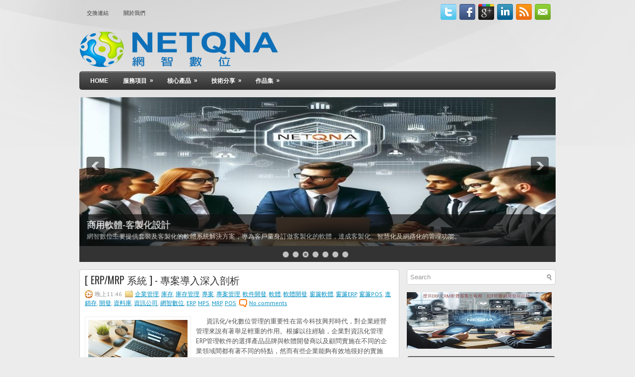

--- FILE ---
content_type: text/html; charset=UTF-8
request_url: https://www.netqna.com/2015/
body_size: 85397
content:
<!DOCTYPE html>
<html dir='ltr' xmlns='http://www.w3.org/1999/xhtml' xmlns:b='http://www.google.com/2005/gml/b' xmlns:data='http://www.google.com/2005/gml/data' xmlns:expr='http://www.google.com/2005/gml/expr'>
<head>
<link href='https://www.blogger.com/static/v1/widgets/55013136-widget_css_bundle.css' rel='stylesheet' type='text/css'/>
<meta content='width=device-width, initial-scale=1.0' name='viewport'/>
<link href="//fonts.googleapis.com/css?family=PT+Sans:400,700" rel="stylesheet" type="text/css">
<link href="//fonts.googleapis.com/css?family=Oswald" rel="stylesheet" type="text/css">
<meta content='text/html; charset=UTF-8' http-equiv='Content-Type'/>
<meta content='blogger' name='generator'/>
<link href='https://www.netqna.com/favicon.ico' rel='icon' type='image/x-icon'/>
<link href='https://www.netqna.com/2015/' rel='canonical'/>
<link rel="alternate" type="application/atom+xml" title="網智數位 - Atom" href="https://www.netqna.com/feeds/posts/default" />
<link rel="alternate" type="application/rss+xml" title="網智數位 - RSS" href="https://www.netqna.com/feeds/posts/default?alt=rss" />
<link rel="service.post" type="application/atom+xml" title="網智數位 - Atom" href="https://www.blogger.com/feeds/349802460223487403/posts/default" />
<!--Can't find substitution for tag [blog.ieCssRetrofitLinks]-->
<meta content='客製化軟體,軟體開發,軟體設計,ERP,室內設計,AI,進銷存,CRM,工程管理,廚具,IOT,專案工程管理,事務機租賃,影印機,APP' name='description'/>
<meta content='https://www.netqna.com/2015/' property='og:url'/>
<meta content='網智數位' property='og:title'/>
<meta content='客製化軟體,軟體開發,軟體設計,ERP,室內設計,AI,進銷存,CRM,工程管理,廚具,IOT,專案工程管理,事務機租賃,影印機,APP' property='og:description'/>
<!-- Start www.bloggertipandtrick.net: Changing the Blogger Title Tag -->
<title>2015 ~ 網智數位</title>
<!-- End www.bloggertipandtrick.net: Changing the Blogger Title Tag1 -->
<link href='YOUR-FAVICON-URL' rel='shortcut icon' type='image/vnd.microsoft.icon'/>
<style id='page-skin-1' type='text/css'><!--
/*
-----------------------------------------------
Blogger Template Style
Name:   TechMax
Author: Lasantha Bandara
URL 1:  http://www.premiumbloggertemplates.com/
URL 2:  http://www.bloggertipandtrick.net/
Theme URL: http://www.premiumbloggertemplates.com/techmax-blogger-template/
Date:   February 2014
License:  This free Blogger template is licensed under the Creative Commons Attribution 3.0 License, which permits both personal and commercial use.
However, to satisfy the 'attribution' clause of the license, you are required to keep the footer links intact which provides due credit to its authors. For more specific details about the license, you may visit the URL below:
http://creativecommons.org/licenses/by/3.0/
----------------------------------------------- */
body#layout ul{list-style-type:none;list-style:none}
body#layout ul li{list-style-type:none;list-style:none}
body#layout #myGallery{display:none}
body#layout .featuredposts{display:none}
body#layout .fp-slider{display:none}
body#layout #navcontainer{display:none}
body#layout .menu-secondary-wrap{display:none}
body#layout .menu-secondary-container{display:none}
body#layout #skiplinks{display:none}
body#layout .feedtwitter{display:none}
body#layout #header-wrapper {margin-bottom:10px;min-height:120px;}
body#layout .social-profiles-widget h3 {display:none;}
/* Variable definitions
====================
<Variable name="bgcolor" description="Page Background Color"
type="color" default="#fff">
<Variable name="textcolor" description="Text Color"
type="color" default="#333">
<Variable name="linkcolor" description="Link Color"
type="color" default="#58a">
<Variable name="pagetitlecolor" description="Blog Title Color"
type="color" default="#666">
<Variable name="descriptioncolor" description="Blog Description Color"
type="color" default="#999">
<Variable name="titlecolor" description="Post Title Color"
type="color" default="#c60">
<Variable name="bordercolor" description="Border Color"
type="color" default="#ccc">
<Variable name="sidebarcolor" description="Sidebar Title Color"
type="color" default="#999">
<Variable name="sidebartextcolor" description="Sidebar Text Color"
type="color" default="#666">
<Variable name="visitedlinkcolor" description="Visited Link Color"
type="color" default="#999">
<Variable name="bodyfont" description="Text Font"
type="font" default="normal normal 100% Georgia, Serif">
<Variable name="headerfont" description="Sidebar Title Font"
type="font"
default="normal normal 78% 'Trebuchet MS',Trebuchet,Arial,Verdana,Sans-serif">
<Variable name="pagetitlefont" description="Blog Title Font"
type="font"
default="normal normal 200% Georgia, Serif">
<Variable name="descriptionfont" description="Blog Description Font"
type="font"
default="normal normal 78% 'Trebuchet MS', Trebuchet, Arial, Verdana, Sans-serif">
<Variable name="postfooterfont" description="Post Footer Font"
type="font"
default="normal normal 78% 'Trebuchet MS', Trebuchet, Arial, Verdana, Sans-serif">
<Variable name="startSide" description="Side where text starts in blog language"
type="automatic" default="left">
<Variable name="endSide" description="Side where text ends in blog language"
type="automatic" default="right">
*/
/* Use this with templates/template-twocol.html */
body{background: #ECECEC url(https://blogger.googleusercontent.com/img/b/R29vZ2xl/AVvXsEi8xx8zyRXv_VYnVjer-70JrjZn0TTK-wj7V_hzMadDe5ItGg81HG38J_zzHCfveyshiKyj4Jrf-gFWrNkeLCwd0RHm5z2hhyphenhyphendsiMftEUJYAbINE8Y_TVRUxA56TQqQEoxV9ejilfE2CcxY/s1600/background.png) center top no-repeat;color:#555555;font-family: Arial, Helvetica, Sans-serif;font-size: 13px;margin:0px;padding:0px;}
a:link,a:visited{color:#0290C2;text-decoration:underline;outline:none;}
a:hover{color:#00C1FF;text-decoration:none;outline:none;}
a img{border-width:0}
#body-wrapper{margin:0px;padding:0px;}
.section, .widget {margin:0;padding:0;}
/* Header-----------------------------------------------*/
#header-wrapper{width:960px;margin:0px auto 0px;height:60px;padding:20px 0px 20px 0px;overflow:hidden;}
#header-inner{background-position:center;margin-left:auto;margin-right:auto}
#header{margin:0;border:0 solid #cccccc;color:#424242;float:left;width:47%;overflow:hidden;}
#header h1{color:#424242;text-shadow:0px 1px 0px #fff;margin:0 5px 0;padding:0px 0px 0px 0px;font-family:&#39;Oswald&#39;,Arial,Helvetica,Sans-serif;font-weight:bold;font-size:24px;line-height:24px;}
#header .description{padding-left:7px;color:#424242;text-shadow:0px 1px 0px #fff;line-height:14px;font-size:14px;padding-top:0px;margin-top:10px;font-family:PT Sans,Arial,Helvetica,Sans-serif;}
#header h1 a,#header h1 a:visited{color:#424242;text-decoration:none}
#header h2{padding-left:5px;color:#424242;font:14px Arial,Helvetica,Sans-serif}
#header2{float:right;width:52%;margin-right:0px;padding-right:0px;overflow:hidden;}
#header2 .widget{padding:0px 0px 0px 0px;float:right}
.social-profiles-widget img{margin:0 4px 0 0}
.social-profiles-widget img:hover{opacity:0.8}
#top-social-profiles{padding-top:8px;height:32px;text-align:right;}
#top-social-profiles img{margin:0 0 0 6px !important;}
#top-social-profiles img:hover{opacity:0.8;}
#top-social-profiles .widget-container{background:none;border:0;padding:0;}
/* Outer-Wrapper----------------------------------------------- */
#outer-wrapper{width:960px;margin:0px auto 0px;padding:0px 0px 0px 0px;text-align:left;}
#content-wrapper{padding:15px 0px;background: none;}
#main-wrapper{width:645px;float:left;margin:0px;padding:0px 0px 0px 0px;word-wrap:break-word;overflow:hidden;}
#rsidebar-wrapper{width:300px;float:right;margin:0px;padding:0px 0px 0px 0px;word-wrap:break-word;overflow:hidden;}
/* Headings----------------------------------------------- */
h2{}
/* Posts-----------------------------------------------*/
.post code {
display: block; /* fixes a strange ie margin bug */
font-family: Courier New;
font-size: 10pt;
overflow:auto;
background: #f0f0f0 url(https://lh3.googleusercontent.com/blogger_img_proxy/AEn0k_sM5TR4w5Wmux7eYUsSELl0eDm2YlX9rtQ6MsrcwAz41bqtIRvt0yJCDW-G0v1zKd9d9dI3iyDBkaahAqQjmrcK0IeSiMT1Q9Vbve4F6Q1CLVJUPnU=s0-d) left top repeat-y;
border: 1px solid #ccc;
padding: 10px 10px 10px 21px;
max-height:250px;
line-height: 1.2em;
}
h2.date-header{margin:1.5em 0 .5em;display:none;}
.wrapfullpost{}
.post{margin-bottom:15px;border:1px solid #CFCFCF;background:#FFF;-moz-border-radius:5px;-khtml-border-radius:5px;-webkit-border-radius:5px;border-radius:5px;padding:10px 10px 0;}
.post-title{color:#333333;margin:0 0 10px 0;padding:0;font-family:'Oswald',sans-serif;font-size:20px;line-height:20px;font-weight:normal;}
.post-title a,.post-title a:visited,.post-title strong{display:block;text-decoration:none;color:#333333;text-decoration:none;}
.post-title strong,.post-title a:hover{color:#0699CD;text-decoration:none;}
.post-body{margin:0px;padding:0px 10px 0px 0px;font-family:Arial, Helvetica, Sans-serif;line-height: 20px;}
.post-footer{margin:5px 0;}
.comment-link{margin-left:.6em}
.post-body img{padding:3px;}
.pbtthumbimg {float:left;margin:0px 10px 5px 0px;padding:6px !important;border:1px solid #eee;background:#ffffff;width:200px;height:150px;}
.postmeta-primary{color:#999;font-size:12px;line-height:18px;padding:0 0 5px;}
.postmeta-secondary{color:#999;font-size:12px;line-height:18px;padding:0 0 10px;}
.postmeta-primary span,.postmeta-secondary span{background-position:left center;background-repeat:no-repeat;padding:3px 0 3px 20px;}
.meta_date{background-image:url(https://blogger.googleusercontent.com/img/b/R29vZ2xl/AVvXsEjA85m0_M3Eoz_MASy2Xf6euU8pEgW3skgc_crPmRV76N1bONATH73Im-h-_QqVpqPkH8uLeKdBMK-eq1dEWiZPGwM4ZewkE4hbzL93iJ-npJp0TfBBdwDvGEaLyn6CNOkNzBBgWGD0NrOb/s1600/date.png);}
.meta_author{background-image:url(https://blogger.googleusercontent.com/img/b/R29vZ2xl/AVvXsEi9vwqeQkSHoL5V0Ck6FntxYRDg5EEC3W9oZKXuOEiZxi19fN1xgvr8rXAbbzKTgjrr3MzgLuPRr650X_8j0vNAN8v08K0fghIziibmNwfYLX-OSeB7Qs8B9N_apStQnABs5_7e_P5lehU9/s1600/author.pn);}
.meta_comments{background-image:url(https://blogger.googleusercontent.com/img/b/R29vZ2xl/AVvXsEjfkmshVQ3po5w5vesQz88KBx7sAd5eA_u7piuFJOz4xYc2pJ2LpDfE8RnOvj9feyOJ-YjEMgpd-2rAelg0As0JbPoS5oqiG_xe5qJ54FSrVhyphenhyphen19gaX8PzJ_eLJ_AP90r95Rl0DWAwmhkiq/s1600/comments.png);}
.meta_edit{background-image:url(images/edit.png);}
.meta_categories{background-image:url(https://blogger.googleusercontent.com/img/b/R29vZ2xl/AVvXsEiqI18nhYB0ng4NoWzve5bAkCnOQhJ2DDIy9cgvjAQOq64E2QUIcvI80B2SFjdCjnHQ0H2jkiCWx6BZzCX6ytE-yTQ2Eku5HKZwyUaZuLyvYsWScSDPuQLblx_VyQ3Uq8lM2oVEy5szq5aD/s1600/category.png);}
.meta_tags{background-image:url(https://blogger.googleusercontent.com/img/b/R29vZ2xl/AVvXsEg6SK-sFrANVrIhMCQxmvhqJ2XH4dd__0ztucVWx_at7VX8ZozxG6d_hSOfG8mlhma8JfPjsMKumSBwCtcWU8Ml8GTr4WcEtNYy16at8yTQ_z578gaj0bM4jZaA_KmV41an5PSgnZzYKo8T/s1600/tags.png);}
.readmore{margin-bottom:5px;float:right;}
.readmore a{color:#fff;background:#029AD4 url(https://blogger.googleusercontent.com/img/b/R29vZ2xl/AVvXsEhboOomRpVWcwE_Jv_cPBdnHueMD5raKCWu1ueGyICRnEXIGy0LmvMeFkqbffJcM96YlMvM9G9MVVaVpZDDVJ2iX_US44vrSHcDVsP2flSyLMQpoYB6iIsEZJQfEEfhSCQOH22UhWsYAk9M/s1600/readmore-bg.png) left top repeat-x;border:1px solid #0097CA;font-size:12px;line-height:12px;display:inline-block;text-decoration:none;text-transform:uppercase;-moz-border-radius:5px;-khtml-border-radius:5px;-webkit-border-radius:5px;border-radius:5px;padding:8px 14px;}
.readmore a:hover{color:#fff;background:#323232 url(https://blogger.googleusercontent.com/img/b/R29vZ2xl/AVvXsEhboOomRpVWcwE_Jv_cPBdnHueMD5raKCWu1ueGyICRnEXIGy0LmvMeFkqbffJcM96YlMvM9G9MVVaVpZDDVJ2iX_US44vrSHcDVsP2flSyLMQpoYB6iIsEZJQfEEfhSCQOH22UhWsYAk9M/s1600/readmore-bg.png) left -130px repeat-x;border:1px solid #323232;text-decoration:none;}
/* Sidebar Content----------------------------------------------- */
.sidebar{margin:0 0 10px 0;font-size:13px;color:#3A3A3A;}
.sidebar a{text-decoration:none;color:#3A3A3A;}
.sidebar a:hover{text-decoration:none;color:#069ACE;}
.sidebar h2, h3.widgettitle{background:url(https://blogger.googleusercontent.com/img/b/R29vZ2xl/AVvXsEgtz82RhmT1pZyNk4FiWWJJelcNO_P1RNw6p8dGsl8Me-koCQiTk9HlgGCiieiU_xru6awl3RgWOw2_FXJ2mNV5NGcuqFHkAyUgJmkGzdY0MenDpdkAbXJH3eQrOgMB_kpLEFtJaNGUPBEa/s1600/widgettitle-bg.png) left top repeat-x;-moz-border-radius:5px;-khtml-border-radius:5px;-webkit-border-radius:5px;border-radius:5px;border:1px solid #343434;color:#FFF;font-size:16px;line-height:16px;font-family:Arial, Helvetica, Sans-serif;font-weight:normal;text-decoration:none;text-transform:uppercase;margin:0 0 10px;padding:9px 0 9px 10px;}
.sidebar ul{list-style-type:none;list-style:none;margin:0px;padding:0px;}
.sidebar ul li{background:url(https://blogger.googleusercontent.com/img/b/R29vZ2xl/AVvXsEjyIx3s6xY4eFG5j_IPWUT9UdS3FazRk41s79x797jbSIfhC8aXK21KLrD1erO1COalaIYAc50kkJFAwjBSgaRUAYebooMCEC7Bh0DUCs7G3JxzwZmY-otABpxn0jMOfvL-gRdOoPLgXnsZ/s1600/widget-list.pn) left 4px no-repeat;border-bottom:0;margin:0 0 8px;padding:0 0 6px 12px;}
.sidebar .widget{margin:0 0 15px 0;padding:0;color:#3A3A3A;font-size:13px;}
.main .widget{margin:0 0 5px;padding:0 0 2px}
.main .Blog{border-bottom-width:0}
.widget-container{list-style-type:none;list-style:none;margin:0 0 15px 0;padding:0;color:#3A3A3A;font-size:13px}
/* FOOTER ----------------------------------------------- */
#footer-container{}
#footer{margin-bottom:15px;border-top:1px solid #FFF;}
#copyrights{color:#434141;background:url(https://blogger.googleusercontent.com/img/b/R29vZ2xl/AVvXsEhCliQEh-lDt9lzGP98ZhqG6CikXvgl2RBa1axZIVyOTJtt8pzwNiBZvbVPxZaY7lIQqj3JcASJUnZvDnr-Ly_RUGJ_tHojhGMuH-mqLE_pnEfk4VbOdAfjcRMSQCT0qvWPkTZ4CsDdwiRV/s1600/footer-bg.png) left top repeat-x;text-align:center;padding:20px 0;}
#copyrights a{color:#434141;}
#copyrights a:hover{color:#434141;text-decoration:none;}
#credits{color:#616161;text-align:center;font-size:11px;padding:10px 0 0;}
#credits a{color:#616161;text-decoration:none;}
#credits a:hover{text-decoration:none;color:#616161;}
#footer-widgets-container{}
#footer-widgets{background:url(https://blogger.googleusercontent.com/img/b/R29vZ2xl/AVvXsEjSc2tCUe2s-ZzWuXP-ETLsGVJ4R1i0xWIBuXfI4DgX6o5tzED2gSrvngmVAjQX4-alqq7B7VRW3zJ5rg9quQPmcq8w3BDjN9GRpfnVZur68obzMcA1Oo8Rh_yGafKl8EnLqEPBh-eMj3uS/s1600/footer-widgets-bg.png) left top repeat-x;border-bottom:1px solid #DFDFDF;padding:20px 0 0;}
.footer-widget-box{width:300px;float:left;margin-left:15px;}
.footer-widget-box-last{}
#footer-widgets .widget-container{color:#3A3A3A;}
#footer-widgets .widget-container a{text-decoration:none;color:#3A3A3A;}
#footer-widgets .widget-container a:hover{text-decoration:none;color:#069ACE;}
#footer-widgets h2{background:url(https://blogger.googleusercontent.com/img/b/R29vZ2xl/AVvXsEgtz82RhmT1pZyNk4FiWWJJelcNO_P1RNw6p8dGsl8Me-koCQiTk9HlgGCiieiU_xru6awl3RgWOw2_FXJ2mNV5NGcuqFHkAyUgJmkGzdY0MenDpdkAbXJH3eQrOgMB_kpLEFtJaNGUPBEa/s1600/widgettitle-bg.png) left top repeat-x;-moz-border-radius:5px;-khtml-border-radius:5px;-webkit-border-radius:5px;border-radius:5px;border:1px solid #343434;color:#FFF;font-size:16px;line-height:16px;font-family:Arial, Helvetica, Sans-serif;font-weight:normal;text-decoration:none;text-transform:uppercase;margin:0 0 10px;padding:9px 0 9px 10px;}
#footer-widgets .widget ul{list-style-type:none;list-style:none;margin:0px;padding:0px;}
#footer-widgets .widget ul li{background:url(https://blogger.googleusercontent.com/img/b/R29vZ2xl/AVvXsEjyIx3s6xY4eFG5j_IPWUT9UdS3FazRk41s79x797jbSIfhC8aXK21KLrD1erO1COalaIYAc50kkJFAwjBSgaRUAYebooMCEC7Bh0DUCs7G3JxzwZmY-otABpxn0jMOfvL-gRdOoPLgXnsZ/s1600/widget-list.pn) left 4px no-repeat;border-bottom:0;margin:0 0 8px;padding:0 0 9px 12px;}
.footersec {}
.footersec .widget{margin-bottom:20px;}
.footersec ul{}
.footersec ul li{}
/* Search ----------------------------------------------- */
#search{border:1px solid #CFCFCF;background:#fff url(https://blogger.googleusercontent.com/img/b/R29vZ2xl/AVvXsEg55EuSB7UoA_OuWi0XU8uhPS7gwDkIZ2S5xzjLNNvXkqoA67jSKoA1_21WdH8nx6IwzaWSum09tGPFgvHg8gOUY4HFpNTPZkDDW84oAHKTaMV3DNymn3SdiYp1g0xjcQ_XqiI8xMJknd-L/s1600/search.png) 99% 50% no-repeat;text-align:left;-moz-border-radius:5px;-khtml-border-radius:5px;-webkit-border-radius:5px;border-radius:5px;padding:6px 24px 6px 6px;}
#search #s{background:none;color:#979797;border:0;width:100%;outline:none;margin:0;padding:0;}
#content-search{width:300px;padding:15px 0;}
/* Comments----------------------------------------------- */
#comments{margin-bottom:15px;border:1px solid #CFCFCF;background:#FFF;-moz-border-radius:5px;-khtml-border-radius:5px;-webkit-border-radius:5px;border-radius:5px;padding:10px 10px 0;}
#comments h4{font-size:16px;font-weight:bold;margin:1em 0;}
.deleted-comment{font-style:italic;color:gray}
#blog-pager-newer-link{float:left}
#blog-pager-older-link{float:right}
#blog-pager{text-align:center}
.feed-links{clear:both;line-height:2.5em}
/* Profile ----------------------------------------------- */
.profile-img{float:left;margin-top:0;margin-right:5px;margin-bottom:5px;margin-left:0;padding:4px;border:1px solid #cccccc}
.profile-data{margin:0;text-transform:uppercase;letter-spacing:.1em;font:normal normal 78% 'Trebuchet MS', Trebuchet, Arial, Verdana, Sans-serif;color:#999999;font-weight:bold;line-height:1.6em}
.profile-datablock{margin:.5em 0 .5em}
.profile-textblock{margin:0.5em 0;line-height:1.6em}
.avatar-image-container{background:url(https://blogger.googleusercontent.com/img/b/R29vZ2xl/AVvXsEg9N0945BvnIG1IvzGajxqAxA52Ah4pXCjQuCHNf6BZQSuKjkrruL03t9ibnFHdlqYWYI2URgy0aAashfyjA25YDApfMZiiEewcdpIv477YfLEB0t7Lq_KaSQ4qaU5BeSlbRX71kZVaqJE9/s1600/comment-avatar.jpg);width:32px;height:32px;float:right;margin:5px 10px 5px 5px;border:1px solid #ddd;}
.avatar-image-container img{width:32px;height:32px;}
.profile-link{font:normal normal 78% 'Trebuchet MS', Trebuchet, Arial, Verdana, Sans-serif;text-transform:uppercase;letter-spacing:.1em}
#navbar-iframe{height:0;visibility:hidden;display:none;}

--></style>
<script src='https://ajax.googleapis.com/ajax/libs/jquery/1.10.2/jquery.min.js' type='text/javascript'></script>
<script type='text/javascript'>
//<![CDATA[

/*! jQuery Migrate v1.2.1 | (c) 2005, 2013 jQuery Foundation, Inc. and other contributors | jquery.org/license */
jQuery.migrateMute===void 0&&(jQuery.migrateMute=!0),function(e,t,n){function r(n){var r=t.console;i[n]||(i[n]=!0,e.migrateWarnings.push(n),r&&r.warn&&!e.migrateMute&&(r.warn("JQMIGRATE: "+n),e.migrateTrace&&r.trace&&r.trace()))}function a(t,a,i,o){if(Object.defineProperty)try{return Object.defineProperty(t,a,{configurable:!0,enumerable:!0,get:function(){return r(o),i},set:function(e){r(o),i=e}}),n}catch(s){}e._definePropertyBroken=!0,t[a]=i}var i={};e.migrateWarnings=[],!e.migrateMute&&t.console&&t.console.log&&t.console.log("JQMIGRATE: Logging is active"),e.migrateTrace===n&&(e.migrateTrace=!0),e.migrateReset=function(){i={},e.migrateWarnings.length=0},"BackCompat"===document.compatMode&&r("jQuery is not compatible with Quirks Mode");var o=e("<input/>",{size:1}).attr("size")&&e.attrFn,s=e.attr,u=e.attrHooks.value&&e.attrHooks.value.get||function(){return null},c=e.attrHooks.value&&e.attrHooks.value.set||function(){return n},l=/^(?:input|button)$/i,d=/^[238]$/,p=/^(?:autofocus|autoplay|async|checked|controls|defer|disabled|hidden|loop|multiple|open|readonly|required|scoped|selected)$/i,f=/^(?:checked|selected)$/i;a(e,"attrFn",o||{},"jQuery.attrFn is deprecated"),e.attr=function(t,a,i,u){var c=a.toLowerCase(),g=t&&t.nodeType;return u&&(4>s.length&&r("jQuery.fn.attr( props, pass ) is deprecated"),t&&!d.test(g)&&(o?a in o:e.isFunction(e.fn[a])))?e(t)[a](i):("type"===a&&i!==n&&l.test(t.nodeName)&&t.parentNode&&r("Can't change the 'type' of an input or button in IE 6/7/8"),!e.attrHooks[c]&&p.test(c)&&(e.attrHooks[c]={get:function(t,r){var a,i=e.prop(t,r);return i===!0||"boolean"!=typeof i&&(a=t.getAttributeNode(r))&&a.nodeValue!==!1?r.toLowerCase():n},set:function(t,n,r){var a;return n===!1?e.removeAttr(t,r):(a=e.propFix[r]||r,a in t&&(t[a]=!0),t.setAttribute(r,r.toLowerCase())),r}},f.test(c)&&r("jQuery.fn.attr('"+c+"') may use property instead of attribute")),s.call(e,t,a,i))},e.attrHooks.value={get:function(e,t){var n=(e.nodeName||"").toLowerCase();return"button"===n?u.apply(this,arguments):("input"!==n&&"option"!==n&&r("jQuery.fn.attr('value') no longer gets properties"),t in e?e.value:null)},set:function(e,t){var a=(e.nodeName||"").toLowerCase();return"button"===a?c.apply(this,arguments):("input"!==a&&"option"!==a&&r("jQuery.fn.attr('value', val) no longer sets properties"),e.value=t,n)}};var g,h,v=e.fn.init,m=e.parseJSON,y=/^([^<]*)(<[\w\W]+>)([^>]*)$/;e.fn.init=function(t,n,a){var i;return t&&"string"==typeof t&&!e.isPlainObject(n)&&(i=y.exec(e.trim(t)))&&i[0]&&("<"!==t.charAt(0)&&r("$(html) HTML strings must start with '<' character"),i[3]&&r("$(html) HTML text after last tag is ignored"),"#"===i[0].charAt(0)&&(r("HTML string cannot start with a '#' character"),e.error("JQMIGRATE: Invalid selector string (XSS)")),n&&n.context&&(n=n.context),e.parseHTML)?v.call(this,e.parseHTML(i[2],n,!0),n,a):v.apply(this,arguments)},e.fn.init.prototype=e.fn,e.parseJSON=function(e){return e||null===e?m.apply(this,arguments):(r("jQuery.parseJSON requires a valid JSON string"),null)},e.uaMatch=function(e){e=e.toLowerCase();var t=/(chrome)[ \/]([\w.]+)/.exec(e)||/(webkit)[ \/]([\w.]+)/.exec(e)||/(opera)(?:.*version|)[ \/]([\w.]+)/.exec(e)||/(msie) ([\w.]+)/.exec(e)||0>e.indexOf("compatible")&&/(mozilla)(?:.*? rv:([\w.]+)|)/.exec(e)||[];return{browser:t[1]||"",version:t[2]||"0"}},e.browser||(g=e.uaMatch(navigator.userAgent),h={},g.browser&&(h[g.browser]=!0,h.version=g.version),h.chrome?h.webkit=!0:h.webkit&&(h.safari=!0),e.browser=h),a(e,"browser",e.browser,"jQuery.browser is deprecated"),e.sub=function(){function t(e,n){return new t.fn.init(e,n)}e.extend(!0,t,this),t.superclass=this,t.fn=t.prototype=this(),t.fn.constructor=t,t.sub=this.sub,t.fn.init=function(r,a){return a&&a instanceof e&&!(a instanceof t)&&(a=t(a)),e.fn.init.call(this,r,a,n)},t.fn.init.prototype=t.fn;var n=t(document);return r("jQuery.sub() is deprecated"),t},e.ajaxSetup({converters:{"text json":e.parseJSON}});var b=e.fn.data;e.fn.data=function(t){var a,i,o=this[0];return!o||"events"!==t||1!==arguments.length||(a=e.data(o,t),i=e._data(o,t),a!==n&&a!==i||i===n)?b.apply(this,arguments):(r("Use of jQuery.fn.data('events') is deprecated"),i)};var j=/\/(java|ecma)script/i,w=e.fn.andSelf||e.fn.addBack;e.fn.andSelf=function(){return r("jQuery.fn.andSelf() replaced by jQuery.fn.addBack()"),w.apply(this,arguments)},e.clean||(e.clean=function(t,a,i,o){a=a||document,a=!a.nodeType&&a[0]||a,a=a.ownerDocument||a,r("jQuery.clean() is deprecated");var s,u,c,l,d=[];if(e.merge(d,e.buildFragment(t,a).childNodes),i)for(c=function(e){return!e.type||j.test(e.type)?o?o.push(e.parentNode?e.parentNode.removeChild(e):e):i.appendChild(e):n},s=0;null!=(u=d[s]);s++)e.nodeName(u,"script")&&c(u)||(i.appendChild(u),u.getElementsByTagName!==n&&(l=e.grep(e.merge([],u.getElementsByTagName("script")),c),d.splice.apply(d,[s+1,0].concat(l)),s+=l.length));return d});var Q=e.event.add,x=e.event.remove,k=e.event.trigger,N=e.fn.toggle,T=e.fn.live,M=e.fn.die,S="ajaxStart|ajaxStop|ajaxSend|ajaxComplete|ajaxError|ajaxSuccess",C=RegExp("\\b(?:"+S+")\\b"),H=/(?:^|\s)hover(\.\S+|)\b/,A=function(t){return"string"!=typeof t||e.event.special.hover?t:(H.test(t)&&r("'hover' pseudo-event is deprecated, use 'mouseenter mouseleave'"),t&&t.replace(H,"mouseenter$1 mouseleave$1"))};e.event.props&&"attrChange"!==e.event.props[0]&&e.event.props.unshift("attrChange","attrName","relatedNode","srcElement"),e.event.dispatch&&a(e.event,"handle",e.event.dispatch,"jQuery.event.handle is undocumented and deprecated"),e.event.add=function(e,t,n,a,i){e!==document&&C.test(t)&&r("AJAX events should be attached to document: "+t),Q.call(this,e,A(t||""),n,a,i)},e.event.remove=function(e,t,n,r,a){x.call(this,e,A(t)||"",n,r,a)},e.fn.error=function(){var e=Array.prototype.slice.call(arguments,0);return r("jQuery.fn.error() is deprecated"),e.splice(0,0,"error"),arguments.length?this.bind.apply(this,e):(this.triggerHandler.apply(this,e),this)},e.fn.toggle=function(t,n){if(!e.isFunction(t)||!e.isFunction(n))return N.apply(this,arguments);r("jQuery.fn.toggle(handler, handler...) is deprecated");var a=arguments,i=t.guid||e.guid++,o=0,s=function(n){var r=(e._data(this,"lastToggle"+t.guid)||0)%o;return e._data(this,"lastToggle"+t.guid,r+1),n.preventDefault(),a[r].apply(this,arguments)||!1};for(s.guid=i;a.length>o;)a[o++].guid=i;return this.click(s)},e.fn.live=function(t,n,a){return r("jQuery.fn.live() is deprecated"),T?T.apply(this,arguments):(e(this.context).on(t,this.selector,n,a),this)},e.fn.die=function(t,n){return r("jQuery.fn.die() is deprecated"),M?M.apply(this,arguments):(e(this.context).off(t,this.selector||"**",n),this)},e.event.trigger=function(e,t,n,a){return n||C.test(e)||r("Global events are undocumented and deprecated"),k.call(this,e,t,n||document,a)},e.each(S.split("|"),function(t,n){e.event.special[n]={setup:function(){var t=this;return t!==document&&(e.event.add(document,n+"."+e.guid,function(){e.event.trigger(n,null,t,!0)}),e._data(this,n,e.guid++)),!1},teardown:function(){return this!==document&&e.event.remove(document,n+"."+e._data(this,n)),!1}}})}(jQuery,window);

//]]>
</script>
<script type='text/javascript'>
//<![CDATA[

/**
 * jQuery Mobile Menu 
 * Turn unordered list menu into dropdown select menu
 * version 1.0(31-OCT-2011)
 * 
 * Built on top of the jQuery library
 *   http://jquery.com
 * 
 * Documentation
 * 	 http://github.com/mambows/mobilemenu
 */
(function($){
$.fn.mobileMenu = function(options) {
	
	var defaults = {
			defaultText: 'Navigate to...',
			className: 'select-menu',
			containerClass: 'select-menu-container',
			subMenuClass: 'sub-menu',
			subMenuDash: '&ndash;'
		},
		settings = $.extend( defaults, options ),
		el = $(this);
	
	this.each(function(){
		// ad class to submenu list
		el.find('ul').addClass(settings.subMenuClass);

        // Create base menu
		$('<div />',{
			'class' : settings.containerClass
		}).insertAfter( el );
        
		// Create base menu
		$('<select />',{
			'class' : settings.className
		}).appendTo( '.' + settings.containerClass );

		// Create default option
		$('<option />', {
			"value"		: '#',
			"text"		: settings.defaultText
		}).appendTo( '.' + settings.className );

		// Create select option from menu
		el.find('a').each(function(){
			var $this 	= $(this),
					optText	= '&nbsp;' + $this.text(),
					optSub	= $this.parents( '.' + settings.subMenuClass ),
					len			= optSub.length,
					dash;
			
			// if menu has sub menu
			if( $this.parents('ul').hasClass( settings.subMenuClass ) ) {
				dash = Array( len+1 ).join( settings.subMenuDash );
				optText = dash + optText;
			}

			// Now build menu and append it
			$('<option />', {
				"value"	: this.href,
				"html"	: optText,
				"selected" : (this.href == window.location.href)
			}).appendTo( '.' + settings.className );

		}); // End el.find('a').each

		// Change event on select element
		$('.' + settings.className).change(function(){
			var locations = $(this).val();
			if( locations !== '#' ) {
				window.location.href = $(this).val();
			};
		});

	}); // End this.each

	return this;

};
})(jQuery);

//]]>
</script>
<script type='text/javascript'>
//<![CDATA[

(function($){
	/* hoverIntent by Brian Cherne */
	$.fn.hoverIntent = function(f,g) {
		// default configuration options
		var cfg = {
			sensitivity: 7,
			interval: 100,
			timeout: 0
		};
		// override configuration options with user supplied object
		cfg = $.extend(cfg, g ? { over: f, out: g } : f );

		// instantiate variables
		// cX, cY = current X and Y position of mouse, updated by mousemove event
		// pX, pY = previous X and Y position of mouse, set by mouseover and polling interval
		var cX, cY, pX, pY;

		// A private function for getting mouse position
		var track = function(ev) {
			cX = ev.pageX;
			cY = ev.pageY;
		};

		// A private function for comparing current and previous mouse position
		var compare = function(ev,ob) {
			ob.hoverIntent_t = clearTimeout(ob.hoverIntent_t);
			// compare mouse positions to see if they've crossed the threshold
			if ( ( Math.abs(pX-cX) + Math.abs(pY-cY) ) < cfg.sensitivity ) {
				$(ob).unbind("mousemove",track);
				// set hoverIntent state to true (so mouseOut can be called)
				ob.hoverIntent_s = 1;
				return cfg.over.apply(ob,[ev]);
			} else {
				// set previous coordinates for next time
				pX = cX; pY = cY;
				// use self-calling timeout, guarantees intervals are spaced out properly (avoids JavaScript timer bugs)
				ob.hoverIntent_t = setTimeout( function(){compare(ev, ob);} , cfg.interval );
			}
		};

		// A private function for delaying the mouseOut function
		var delay = function(ev,ob) {
			ob.hoverIntent_t = clearTimeout(ob.hoverIntent_t);
			ob.hoverIntent_s = 0;
			return cfg.out.apply(ob,[ev]);
		};

		// A private function for handling mouse 'hovering'
		var handleHover = function(e) {
			// next three lines copied from jQuery.hover, ignore children onMouseOver/onMouseOut
			var p = (e.type == "mouseover" ? e.fromElement : e.toElement) || e.relatedTarget;
			while ( p && p != this ) { try { p = p.parentNode; } catch(e) { p = this; } }
			if ( p == this ) { return false; }

			// copy objects to be passed into t (required for event object to be passed in IE)
			var ev = jQuery.extend({},e);
			var ob = this;

			// cancel hoverIntent timer if it exists
			if (ob.hoverIntent_t) { ob.hoverIntent_t = clearTimeout(ob.hoverIntent_t); }

			// else e.type == "onmouseover"
			if (e.type == "mouseover") {
				// set "previous" X and Y position based on initial entry point
				pX = ev.pageX; pY = ev.pageY;
				// update "current" X and Y position based on mousemove
				$(ob).bind("mousemove",track);
				// start polling interval (self-calling timeout) to compare mouse coordinates over time
				if (ob.hoverIntent_s != 1) { ob.hoverIntent_t = setTimeout( function(){compare(ev,ob);} , cfg.interval );}

			// else e.type == "onmouseout"
			} else {
				// unbind expensive mousemove event
				$(ob).unbind("mousemove",track);
				// if hoverIntent state is true, then call the mouseOut function after the specified delay
				if (ob.hoverIntent_s == 1) { ob.hoverIntent_t = setTimeout( function(){delay(ev,ob);} , cfg.timeout );}
			}
		};

		// bind the function to the two event listeners
		return this.mouseover(handleHover).mouseout(handleHover);
	};
	
})(jQuery);

//]]>
</script>
<script type='text/javascript'>
//<![CDATA[

/*
 * Superfish v1.4.8 - jQuery menu widget
 * Copyright (c) 2008 Joel Birch
 *
 * Dual licensed under the MIT and GPL licenses:
 * 	http://www.opensource.org/licenses/mit-license.php
 * 	http://www.gnu.org/licenses/gpl.html
 *
 * CHANGELOG: http://users.tpg.com.au/j_birch/plugins/superfish/changelog.txt
 */

;(function($){
	$.fn.superfish = function(op){

		var sf = $.fn.superfish,
			c = sf.c,
			$arrow = $(['<span class="',c.arrowClass,'"> &#187;</span>'].join('')),
			over = function(){
				var $$ = $(this), menu = getMenu($$);
				clearTimeout(menu.sfTimer);
				$$.showSuperfishUl().siblings().hideSuperfishUl();
			},
			out = function(){
				var $$ = $(this), menu = getMenu($$), o = sf.op;
				clearTimeout(menu.sfTimer);
				menu.sfTimer=setTimeout(function(){
					o.retainPath=($.inArray($$[0],o.$path)>-1);
					$$.hideSuperfishUl();
					if (o.$path.length && $$.parents(['li.',o.hoverClass].join('')).length<1){over.call(o.$path);}
				},o.delay);	
			},
			getMenu = function($menu){
				var menu = $menu.parents(['ul.',c.menuClass,':first'].join(''))[0];
				sf.op = sf.o[menu.serial];
				return menu;
			},
			addArrow = function($a){ $a.addClass(c.anchorClass).append($arrow.clone()); };
			
		return this.each(function() {
			var s = this.serial = sf.o.length;
			var o = $.extend({},sf.defaults,op);
			o.$path = $('li.'+o.pathClass,this).slice(0,o.pathLevels).each(function(){
				$(this).addClass([o.hoverClass,c.bcClass].join(' '))
					.filter('li:has(ul)').removeClass(o.pathClass);
			});
			sf.o[s] = sf.op = o;
			
			$('li:has(ul)',this)[($.fn.hoverIntent && !o.disableHI) ? 'hoverIntent' : 'hover'](over,out).each(function() {
				if (o.autoArrows) addArrow( $('>a:first-child',this) );
			})
			.not('.'+c.bcClass)
				.hideSuperfishUl();
			
			var $a = $('a',this);
			$a.each(function(i){
				var $li = $a.eq(i).parents('li');
				$a.eq(i).focus(function(){over.call($li);}).blur(function(){out.call($li);});
			});
			o.onInit.call(this);
			
		}).each(function() {
			var menuClasses = [c.menuClass];
			if (sf.op.dropShadows  && !($.browser.msie && $.browser.version < 7)) menuClasses.push(c.shadowClass);
			$(this).addClass(menuClasses.join(' '));
		});
	};

	var sf = $.fn.superfish;
	sf.o = [];
	sf.op = {};
	sf.IE7fix = function(){
		var o = sf.op;
		if ($.browser.msie && $.browser.version > 6 && o.dropShadows && o.animation.opacity!=undefined)
			this.toggleClass(sf.c.shadowClass+'-off');
		};
	sf.c = {
		bcClass     : 'sf-breadcrumb',
		menuClass   : 'sf-js-enabled',
		anchorClass : 'sf-with-ul',
		arrowClass  : 'sf-sub-indicator',
		shadowClass : 'sf-shadow'
	};
	sf.defaults = {
		hoverClass	: 'sfHover',
		pathClass	: 'overideThisToUse',
		pathLevels	: 1,
		delay		: 800,
		animation	: {opacity:'show'},
		speed		: 'normal',
		autoArrows	: true,
		dropShadows : true,
		disableHI	: false,		// true disables hoverIntent detection
		onInit		: function(){}, // callback functions
		onBeforeShow: function(){},
		onShow		: function(){},
		onHide		: function(){}
	};
	$.fn.extend({
		hideSuperfishUl : function(){
			var o = sf.op,
				not = (o.retainPath===true) ? o.$path : '';
			o.retainPath = false;
			var $ul = $(['li.',o.hoverClass].join(''),this).add(this).not(not).removeClass(o.hoverClass)
					.find('>ul').hide().css('visibility','hidden');
			o.onHide.call($ul);
			return this;
		},
		showSuperfishUl : function(){
			var o = sf.op,
				sh = sf.c.shadowClass+'-off',
				$ul = this.addClass(o.hoverClass)
					.find('>ul:hidden').css('visibility','visible');
			sf.IE7fix.call($ul);
			o.onBeforeShow.call($ul);
			$ul.animate(o.animation,o.speed,function(){ sf.IE7fix.call($ul); o.onShow.call($ul); });
			return this;
		}
	});

})(jQuery);



//]]>
</script>
<script type='text/javascript'>
//<![CDATA[

/*
 * jQuery Cycle Plugin (with Transition Definitions)
 * Examples and documentation at: http://jquery.malsup.com/cycle/
 * Copyright (c) 2007-2010 M. Alsup
 * Version: 2.88 (08-JUN-2010)
 * Dual licensed under the MIT and GPL licenses.
 * http://jquery.malsup.com/license.html
 * Requires: jQuery v1.2.6 or later
 */
(function($){var ver="2.88";if($.support==undefined){$.support={opacity:!($.browser.msie)};}function debug(s){if($.fn.cycle.debug){log(s);}}function log(){if(window.console&&window.console.log){window.console.log("[cycle] "+Array.prototype.join.call(arguments," "));}}$.fn.cycle=function(options,arg2){var o={s:this.selector,c:this.context};if(this.length===0&&options!="stop"){if(!$.isReady&&o.s){log("DOM not ready, queuing slideshow");$(function(){$(o.s,o.c).cycle(options,arg2);});return this;}log("terminating; zero elements found by selector"+($.isReady?"":" (DOM not ready)"));return this;}return this.each(function(){var opts=handleArguments(this,options,arg2);if(opts===false){return;}opts.updateActivePagerLink=opts.updateActivePagerLink||$.fn.cycle.updateActivePagerLink;if(this.cycleTimeout){clearTimeout(this.cycleTimeout);}this.cycleTimeout=this.cyclePause=0;var $cont=$(this);var $slides=opts.slideExpr?$(opts.slideExpr,this):$cont.children();var els=$slides.get();if(els.length<2){log("terminating; too few slides: "+els.length);return;}var opts2=buildOptions($cont,$slides,els,opts,o);if(opts2===false){return;}var startTime=opts2.continuous?10:getTimeout(els[opts2.currSlide],els[opts2.nextSlide],opts2,!opts2.rev);if(startTime){startTime+=(opts2.delay||0);if(startTime<10){startTime=10;}debug("first timeout: "+startTime);this.cycleTimeout=setTimeout(function(){go(els,opts2,0,(!opts2.rev&&!opts.backwards));},startTime);}});};function handleArguments(cont,options,arg2){if(cont.cycleStop==undefined){cont.cycleStop=0;}if(options===undefined||options===null){options={};}if(options.constructor==String){switch(options){case"destroy":case"stop":var opts=$(cont).data("cycle.opts");if(!opts){return false;}cont.cycleStop++;if(cont.cycleTimeout){clearTimeout(cont.cycleTimeout);}cont.cycleTimeout=0;$(cont).removeData("cycle.opts");if(options=="destroy"){destroy(opts);}return false;case"toggle":cont.cyclePause=(cont.cyclePause===1)?0:1;checkInstantResume(cont.cyclePause,arg2,cont);return false;case"pause":cont.cyclePause=1;return false;case"resume":cont.cyclePause=0;checkInstantResume(false,arg2,cont);return false;case"prev":case"next":var opts=$(cont).data("cycle.opts");if(!opts){log('options not found, "prev/next" ignored');return false;}$.fn.cycle[options](opts);return false;default:options={fx:options};}return options;}else{if(options.constructor==Number){var num=options;options=$(cont).data("cycle.opts");if(!options){log("options not found, can not advance slide");return false;}if(num<0||num>=options.elements.length){log("invalid slide index: "+num);return false;}options.nextSlide=num;if(cont.cycleTimeout){clearTimeout(cont.cycleTimeout);cont.cycleTimeout=0;}if(typeof arg2=="string"){options.oneTimeFx=arg2;}go(options.elements,options,1,num>=options.currSlide);return false;}}return options;function checkInstantResume(isPaused,arg2,cont){if(!isPaused&&arg2===true){var options=$(cont).data("cycle.opts");if(!options){log("options not found, can not resume");return false;}if(cont.cycleTimeout){clearTimeout(cont.cycleTimeout);cont.cycleTimeout=0;}go(options.elements,options,1,(!opts.rev&&!opts.backwards));}}}function removeFilter(el,opts){if(!$.support.opacity&&opts.cleartype&&el.style.filter){try{el.style.removeAttribute("filter");}catch(smother){}}}function destroy(opts){if(opts.next){$(opts.next).unbind(opts.prevNextEvent);}if(opts.prev){$(opts.prev).unbind(opts.prevNextEvent);}if(opts.pager||opts.pagerAnchorBuilder){$.each(opts.pagerAnchors||[],function(){this.unbind().remove();});}opts.pagerAnchors=null;if(opts.destroy){opts.destroy(opts);}}function buildOptions($cont,$slides,els,options,o){var opts=$.extend({},$.fn.cycle.defaults,options||{},$.metadata?$cont.metadata():$.meta?$cont.data():{});if(opts.autostop){opts.countdown=opts.autostopCount||els.length;}var cont=$cont[0];$cont.data("cycle.opts",opts);opts.$cont=$cont;opts.stopCount=cont.cycleStop;opts.elements=els;opts.before=opts.before?[opts.before]:[];opts.after=opts.after?[opts.after]:[];opts.after.unshift(function(){opts.busy=0;});if(!$.support.opacity&&opts.cleartype){opts.after.push(function(){removeFilter(this,opts);});}if(opts.continuous){opts.after.push(function(){go(els,opts,0,(!opts.rev&&!opts.backwards));});}saveOriginalOpts(opts);if(!$.support.opacity&&opts.cleartype&&!opts.cleartypeNoBg){clearTypeFix($slides);}if($cont.css("position")=="static"){$cont.css("position","relative");}if(opts.width){$cont.width(opts.width);}if(opts.height&&opts.height!="auto"){$cont.height(opts.height);}if(opts.startingSlide){opts.startingSlide=parseInt(opts.startingSlide);}else{if(opts.backwards){opts.startingSlide=els.length-1;}}if(opts.random){opts.randomMap=[];for(var i=0;i<els.length;i++){opts.randomMap.push(i);}opts.randomMap.sort(function(a,b){return Math.random()-0.5;});opts.randomIndex=1;opts.startingSlide=opts.randomMap[1];}else{if(opts.startingSlide>=els.length){opts.startingSlide=0;}}opts.currSlide=opts.startingSlide||0;var first=opts.startingSlide;$slides.css({position:"absolute",top:0,left:0}).hide().each(function(i){var z;if(opts.backwards){z=first?i<=first?els.length+(i-first):first-i:els.length-i;}else{z=first?i>=first?els.length-(i-first):first-i:els.length-i;}$(this).css("z-index",z);});$(els[first]).css("opacity",1).show();removeFilter(els[first],opts);if(opts.fit&&opts.width){$slides.width(opts.width);}if(opts.fit&&opts.height&&opts.height!="auto"){$slides.height(opts.height);}var reshape=opts.containerResize&&!$cont.innerHeight();if(reshape){var maxw=0,maxh=0;for(var j=0;j<els.length;j++){var $e=$(els[j]),e=$e[0],w=$e.outerWidth(),h=$e.outerHeight();if(!w){w=e.offsetWidth||e.width||$e.attr("width");}if(!h){h=e.offsetHeight||e.height||$e.attr("height");}maxw=w>maxw?w:maxw;maxh=h>maxh?h:maxh;}if(maxw>0&&maxh>0){$cont.css({width:maxw+"px",height:maxh+"px"});}}if(opts.pause){$cont.hover(function(){this.cyclePause++;},function(){this.cyclePause--;});}if(supportMultiTransitions(opts)===false){return false;}var requeue=false;options.requeueAttempts=options.requeueAttempts||0;$slides.each(function(){var $el=$(this);this.cycleH=(opts.fit&&opts.height)?opts.height:($el.height()||this.offsetHeight||this.height||$el.attr("height")||0);this.cycleW=(opts.fit&&opts.width)?opts.width:($el.width()||this.offsetWidth||this.width||$el.attr("width")||0);if($el.is("img")){var loadingIE=($.browser.msie&&this.cycleW==28&&this.cycleH==30&&!this.complete);var loadingFF=($.browser.mozilla&&this.cycleW==34&&this.cycleH==19&&!this.complete);var loadingOp=($.browser.opera&&((this.cycleW==42&&this.cycleH==19)||(this.cycleW==37&&this.cycleH==17))&&!this.complete);var loadingOther=(this.cycleH==0&&this.cycleW==0&&!this.complete);if(loadingIE||loadingFF||loadingOp||loadingOther){if(o.s&&opts.requeueOnImageNotLoaded&&++options.requeueAttempts<100){log(options.requeueAttempts," - img slide not loaded, requeuing slideshow: ",this.src,this.cycleW,this.cycleH);setTimeout(function(){$(o.s,o.c).cycle(options);},opts.requeueTimeout);requeue=true;return false;}else{log("could not determine size of image: "+this.src,this.cycleW,this.cycleH);}}}return true;});if(requeue){return false;}opts.cssBefore=opts.cssBefore||{};opts.animIn=opts.animIn||{};opts.animOut=opts.animOut||{};$slides.not(":eq("+first+")").css(opts.cssBefore);if(opts.cssFirst){$($slides[first]).css(opts.cssFirst);}if(opts.timeout){opts.timeout=parseInt(opts.timeout);if(opts.speed.constructor==String){opts.speed=$.fx.speeds[opts.speed]||parseInt(opts.speed);}if(!opts.sync){opts.speed=opts.speed/2;}var buffer=opts.fx=="shuffle"?500:250;while((opts.timeout-opts.speed)<buffer){opts.timeout+=opts.speed;}}if(opts.easing){opts.easeIn=opts.easeOut=opts.easing;}if(!opts.speedIn){opts.speedIn=opts.speed;}if(!opts.speedOut){opts.speedOut=opts.speed;}opts.slideCount=els.length;opts.currSlide=opts.lastSlide=first;if(opts.random){if(++opts.randomIndex==els.length){opts.randomIndex=0;}opts.nextSlide=opts.randomMap[opts.randomIndex];}else{if(opts.backwards){opts.nextSlide=opts.startingSlide==0?(els.length-1):opts.startingSlide-1;}else{opts.nextSlide=opts.startingSlide>=(els.length-1)?0:opts.startingSlide+1;}}if(!opts.multiFx){var init=$.fn.cycle.transitions[opts.fx];if($.isFunction(init)){init($cont,$slides,opts);}else{if(opts.fx!="custom"&&!opts.multiFx){log("unknown transition: "+opts.fx,"; slideshow terminating");return false;}}}var e0=$slides[first];if(opts.before.length){opts.before[0].apply(e0,[e0,e0,opts,true]);}if(opts.after.length>1){opts.after[1].apply(e0,[e0,e0,opts,true]);}if(opts.next){$(opts.next).bind(opts.prevNextEvent,function(){return advance(opts,opts.rev?-1:1);});}if(opts.prev){$(opts.prev).bind(opts.prevNextEvent,function(){return advance(opts,opts.rev?1:-1);});}if(opts.pager||opts.pagerAnchorBuilder){buildPager(els,opts);}exposeAddSlide(opts,els);return opts;}function saveOriginalOpts(opts){opts.original={before:[],after:[]};opts.original.cssBefore=$.extend({},opts.cssBefore);opts.original.cssAfter=$.extend({},opts.cssAfter);opts.original.animIn=$.extend({},opts.animIn);opts.original.animOut=$.extend({},opts.animOut);$.each(opts.before,function(){opts.original.before.push(this);});$.each(opts.after,function(){opts.original.after.push(this);});}function supportMultiTransitions(opts){var i,tx,txs=$.fn.cycle.transitions;if(opts.fx.indexOf(",")>0){opts.multiFx=true;opts.fxs=opts.fx.replace(/\s*/g,"").split(",");for(i=0;i<opts.fxs.length;i++){var fx=opts.fxs[i];tx=txs[fx];if(!tx||!txs.hasOwnProperty(fx)||!$.isFunction(tx)){log("discarding unknown transition: ",fx);opts.fxs.splice(i,1);i--;}}if(!opts.fxs.length){log("No valid transitions named; slideshow terminating.");return false;}}else{if(opts.fx=="all"){opts.multiFx=true;opts.fxs=[];for(p in txs){tx=txs[p];if(txs.hasOwnProperty(p)&&$.isFunction(tx)){opts.fxs.push(p);}}}}if(opts.multiFx&&opts.randomizeEffects){var r1=Math.floor(Math.random()*20)+30;for(i=0;i<r1;i++){var r2=Math.floor(Math.random()*opts.fxs.length);opts.fxs.push(opts.fxs.splice(r2,1)[0]);}debug("randomized fx sequence: ",opts.fxs);}return true;}function exposeAddSlide(opts,els){opts.addSlide=function(newSlide,prepend){var $s=$(newSlide),s=$s[0];if(!opts.autostopCount){opts.countdown++;}els[prepend?"unshift":"push"](s);if(opts.els){opts.els[prepend?"unshift":"push"](s);}opts.slideCount=els.length;$s.css("position","absolute");$s[prepend?"prependTo":"appendTo"](opts.$cont);if(prepend){opts.currSlide++;opts.nextSlide++;}if(!$.support.opacity&&opts.cleartype&&!opts.cleartypeNoBg){clearTypeFix($s);}if(opts.fit&&opts.width){$s.width(opts.width);}if(opts.fit&&opts.height&&opts.height!="auto"){$slides.height(opts.height);}s.cycleH=(opts.fit&&opts.height)?opts.height:$s.height();s.cycleW=(opts.fit&&opts.width)?opts.width:$s.width();$s.css(opts.cssBefore);if(opts.pager||opts.pagerAnchorBuilder){$.fn.cycle.createPagerAnchor(els.length-1,s,$(opts.pager),els,opts);}if($.isFunction(opts.onAddSlide)){opts.onAddSlide($s);}else{$s.hide();}};}$.fn.cycle.resetState=function(opts,fx){fx=fx||opts.fx;opts.before=[];opts.after=[];opts.cssBefore=$.extend({},opts.original.cssBefore);opts.cssAfter=$.extend({},opts.original.cssAfter);opts.animIn=$.extend({},opts.original.animIn);opts.animOut=$.extend({},opts.original.animOut);opts.fxFn=null;$.each(opts.original.before,function(){opts.before.push(this);});$.each(opts.original.after,function(){opts.after.push(this);});var init=$.fn.cycle.transitions[fx];if($.isFunction(init)){init(opts.$cont,$(opts.elements),opts);}};function go(els,opts,manual,fwd){if(manual&&opts.busy&&opts.manualTrump){debug("manualTrump in go(), stopping active transition");$(els).stop(true,true);opts.busy=false;}if(opts.busy){debug("transition active, ignoring new tx request");return;}var p=opts.$cont[0],curr=els[opts.currSlide],next=els[opts.nextSlide];if(p.cycleStop!=opts.stopCount||p.cycleTimeout===0&&!manual){return;}if(!manual&&!p.cyclePause&&!opts.bounce&&((opts.autostop&&(--opts.countdown<=0))||(opts.nowrap&&!opts.random&&opts.nextSlide<opts.currSlide))){if(opts.end){opts.end(opts);}return;}var changed=false;if((manual||!p.cyclePause)&&(opts.nextSlide!=opts.currSlide)){changed=true;var fx=opts.fx;curr.cycleH=curr.cycleH||$(curr).height();curr.cycleW=curr.cycleW||$(curr).width();next.cycleH=next.cycleH||$(next).height();next.cycleW=next.cycleW||$(next).width();if(opts.multiFx){if(opts.lastFx==undefined||++opts.lastFx>=opts.fxs.length){opts.lastFx=0;}fx=opts.fxs[opts.lastFx];opts.currFx=fx;}if(opts.oneTimeFx){fx=opts.oneTimeFx;opts.oneTimeFx=null;}$.fn.cycle.resetState(opts,fx);if(opts.before.length){$.each(opts.before,function(i,o){if(p.cycleStop!=opts.stopCount){return;}o.apply(next,[curr,next,opts,fwd]);});}var after=function(){$.each(opts.after,function(i,o){if(p.cycleStop!=opts.stopCount){return;}o.apply(next,[curr,next,opts,fwd]);});};debug("tx firing; currSlide: "+opts.currSlide+"; nextSlide: "+opts.nextSlide);opts.busy=1;if(opts.fxFn){opts.fxFn(curr,next,opts,after,fwd,manual&&opts.fastOnEvent);}else{if($.isFunction($.fn.cycle[opts.fx])){$.fn.cycle[opts.fx](curr,next,opts,after,fwd,manual&&opts.fastOnEvent);}else{$.fn.cycle.custom(curr,next,opts,after,fwd,manual&&opts.fastOnEvent);}}}if(changed||opts.nextSlide==opts.currSlide){opts.lastSlide=opts.currSlide;if(opts.random){opts.currSlide=opts.nextSlide;if(++opts.randomIndex==els.length){opts.randomIndex=0;}opts.nextSlide=opts.randomMap[opts.randomIndex];if(opts.nextSlide==opts.currSlide){opts.nextSlide=(opts.currSlide==opts.slideCount-1)?0:opts.currSlide+1;}}else{if(opts.backwards){var roll=(opts.nextSlide-1)<0;if(roll&&opts.bounce){opts.backwards=!opts.backwards;opts.nextSlide=1;opts.currSlide=0;}else{opts.nextSlide=roll?(els.length-1):opts.nextSlide-1;opts.currSlide=roll?0:opts.nextSlide+1;}}else{var roll=(opts.nextSlide+1)==els.length;if(roll&&opts.bounce){opts.backwards=!opts.backwards;opts.nextSlide=els.length-2;opts.currSlide=els.length-1;}else{opts.nextSlide=roll?0:opts.nextSlide+1;opts.currSlide=roll?els.length-1:opts.nextSlide-1;}}}}if(changed&&opts.pager){opts.updateActivePagerLink(opts.pager,opts.currSlide,opts.activePagerClass);}var ms=0;if(opts.timeout&&!opts.continuous){ms=getTimeout(els[opts.currSlide],els[opts.nextSlide],opts,fwd);}else{if(opts.continuous&&p.cyclePause){ms=10;}}if(ms>0){p.cycleTimeout=setTimeout(function(){go(els,opts,0,(!opts.rev&&!opts.backwards));},ms);}}$.fn.cycle.updateActivePagerLink=function(pager,currSlide,clsName){$(pager).each(function(){$(this).children().removeClass(clsName).eq(currSlide).addClass(clsName);});};function getTimeout(curr,next,opts,fwd){if(opts.timeoutFn){var t=opts.timeoutFn.call(curr,curr,next,opts,fwd);while((t-opts.speed)<250){t+=opts.speed;}debug("calculated timeout: "+t+"; speed: "+opts.speed);if(t!==false){return t;}}return opts.timeout;}$.fn.cycle.next=function(opts){advance(opts,opts.rev?-1:1);};$.fn.cycle.prev=function(opts){advance(opts,opts.rev?1:-1);};function advance(opts,val){var els=opts.elements;var p=opts.$cont[0],timeout=p.cycleTimeout;if(timeout){clearTimeout(timeout);p.cycleTimeout=0;}if(opts.random&&val<0){opts.randomIndex--;if(--opts.randomIndex==-2){opts.randomIndex=els.length-2;}else{if(opts.randomIndex==-1){opts.randomIndex=els.length-1;}}opts.nextSlide=opts.randomMap[opts.randomIndex];}else{if(opts.random){opts.nextSlide=opts.randomMap[opts.randomIndex];}else{opts.nextSlide=opts.currSlide+val;if(opts.nextSlide<0){if(opts.nowrap){return false;}opts.nextSlide=els.length-1;}else{if(opts.nextSlide>=els.length){if(opts.nowrap){return false;}opts.nextSlide=0;}}}}var cb=opts.onPrevNextEvent||opts.prevNextClick;if($.isFunction(cb)){cb(val>0,opts.nextSlide,els[opts.nextSlide]);}go(els,opts,1,val>=0);return false;}function buildPager(els,opts){var $p=$(opts.pager);$.each(els,function(i,o){$.fn.cycle.createPagerAnchor(i,o,$p,els,opts);});opts.updateActivePagerLink(opts.pager,opts.startingSlide,opts.activePagerClass);}$.fn.cycle.createPagerAnchor=function(i,el,$p,els,opts){var a;if($.isFunction(opts.pagerAnchorBuilder)){a=opts.pagerAnchorBuilder(i,el);debug("pagerAnchorBuilder("+i+", el) returned: "+a);}else{a='<a href="#">'+(i+1)+"</a>";}if(!a){return;}var $a=$(a);if($a.parents("body").length===0){var arr=[];if($p.length>1){$p.each(function(){var $clone=$a.clone(true);$(this).append($clone);arr.push($clone[0]);});$a=$(arr);}else{$a.appendTo($p);}}opts.pagerAnchors=opts.pagerAnchors||[];opts.pagerAnchors.push($a);$a.bind(opts.pagerEvent,function(e){e.preventDefault();opts.nextSlide=i;var p=opts.$cont[0],timeout=p.cycleTimeout;if(timeout){clearTimeout(timeout);p.cycleTimeout=0;}var cb=opts.onPagerEvent||opts.pagerClick;if($.isFunction(cb)){cb(opts.nextSlide,els[opts.nextSlide]);}go(els,opts,1,opts.currSlide<i);});if(!/^click/.test(opts.pagerEvent)&&!opts.allowPagerClickBubble){$a.bind("click.cycle",function(){return false;});}if(opts.pauseOnPagerHover){$a.hover(function(){opts.$cont[0].cyclePause++;},function(){opts.$cont[0].cyclePause--;});}};$.fn.cycle.hopsFromLast=function(opts,fwd){var hops,l=opts.lastSlide,c=opts.currSlide;if(fwd){hops=c>l?c-l:opts.slideCount-l;}else{hops=c<l?l-c:l+opts.slideCount-c;}return hops;};function clearTypeFix($slides){debug("applying clearType background-color hack");function hex(s){s=parseInt(s).toString(16);return s.length<2?"0"+s:s;}function getBg(e){for(;e&&e.nodeName.toLowerCase()!="html";e=e.parentNode){var v=$.css(e,"background-color");if(v.indexOf("rgb")>=0){var rgb=v.match(/\d+/g);return"#"+hex(rgb[0])+hex(rgb[1])+hex(rgb[2]);}if(v&&v!="transparent"){return v;}}return"#ffffff";}$slides.each(function(){$(this).css("background-color",getBg(this));});}$.fn.cycle.commonReset=function(curr,next,opts,w,h,rev){$(opts.elements).not(curr).hide();opts.cssBefore.opacity=1;opts.cssBefore.display="block";if(w!==false&&next.cycleW>0){opts.cssBefore.width=next.cycleW;}if(h!==false&&next.cycleH>0){opts.cssBefore.height=next.cycleH;}opts.cssAfter=opts.cssAfter||{};opts.cssAfter.display="none";$(curr).css("zIndex",opts.slideCount+(rev===true?1:0));$(next).css("zIndex",opts.slideCount+(rev===true?0:1));};$.fn.cycle.custom=function(curr,next,opts,cb,fwd,speedOverride){var $l=$(curr),$n=$(next);var speedIn=opts.speedIn,speedOut=opts.speedOut,easeIn=opts.easeIn,easeOut=opts.easeOut;$n.css(opts.cssBefore);if(speedOverride){if(typeof speedOverride=="number"){speedIn=speedOut=speedOverride;}else{speedIn=speedOut=1;}easeIn=easeOut=null;}var fn=function(){$n.animate(opts.animIn,speedIn,easeIn,cb);};$l.animate(opts.animOut,speedOut,easeOut,function(){if(opts.cssAfter){$l.css(opts.cssAfter);}if(!opts.sync){fn();}});if(opts.sync){fn();}};$.fn.cycle.transitions={fade:function($cont,$slides,opts){$slides.not(":eq("+opts.currSlide+")").css("opacity",0);opts.before.push(function(curr,next,opts){$.fn.cycle.commonReset(curr,next,opts);opts.cssBefore.opacity=0;});opts.animIn={opacity:1};opts.animOut={opacity:0};opts.cssBefore={top:0,left:0};}};$.fn.cycle.ver=function(){return ver;};$.fn.cycle.defaults={fx:"fade",timeout:4000,timeoutFn:null,continuous:0,speed:1000,speedIn:null,speedOut:null,next:null,prev:null,onPrevNextEvent:null,prevNextEvent:"click.cycle",pager:null,onPagerEvent:null,pagerEvent:"click.cycle",allowPagerClickBubble:false,pagerAnchorBuilder:null,before:null,after:null,end:null,easing:null,easeIn:null,easeOut:null,shuffle:null,animIn:null,animOut:null,cssBefore:null,cssAfter:null,fxFn:null,height:"auto",startingSlide:0,sync:1,random:0,fit:0,containerResize:1,pause:0,pauseOnPagerHover:0,autostop:0,autostopCount:0,delay:0,slideExpr:null,cleartype:!$.support.opacity,cleartypeNoBg:false,nowrap:0,fastOnEvent:0,randomizeEffects:1,rev:0,manualTrump:true,requeueOnImageNotLoaded:true,requeueTimeout:250,activePagerClass:"activeSlide",updateActivePagerLink:null,backwards:false};})(jQuery);
/*
 * jQuery Cycle Plugin Transition Definitions
 * This script is a plugin for the jQuery Cycle Plugin
 * Examples and documentation at: http://malsup.com/jquery/cycle/
 * Copyright (c) 2007-2010 M. Alsup
 * Version:	 2.72
 * Dual licensed under the MIT and GPL licenses:
 * http://www.opensource.org/licenses/mit-license.php
 * http://www.gnu.org/licenses/gpl.html
 */
(function($){$.fn.cycle.transitions.none=function($cont,$slides,opts){opts.fxFn=function(curr,next,opts,after){$(next).show();$(curr).hide();after();};};$.fn.cycle.transitions.scrollUp=function($cont,$slides,opts){$cont.css("overflow","hidden");opts.before.push($.fn.cycle.commonReset);var h=$cont.height();opts.cssBefore={top:h,left:0};opts.cssFirst={top:0};opts.animIn={top:0};opts.animOut={top:-h};};$.fn.cycle.transitions.scrollDown=function($cont,$slides,opts){$cont.css("overflow","hidden");opts.before.push($.fn.cycle.commonReset);var h=$cont.height();opts.cssFirst={top:0};opts.cssBefore={top:-h,left:0};opts.animIn={top:0};opts.animOut={top:h};};$.fn.cycle.transitions.scrollLeft=function($cont,$slides,opts){$cont.css("overflow","hidden");opts.before.push($.fn.cycle.commonReset);var w=$cont.width();opts.cssFirst={left:0};opts.cssBefore={left:w,top:0};opts.animIn={left:0};opts.animOut={left:0-w};};$.fn.cycle.transitions.scrollRight=function($cont,$slides,opts){$cont.css("overflow","hidden");opts.before.push($.fn.cycle.commonReset);var w=$cont.width();opts.cssFirst={left:0};opts.cssBefore={left:-w,top:0};opts.animIn={left:0};opts.animOut={left:w};};$.fn.cycle.transitions.scrollHorz=function($cont,$slides,opts){$cont.css("overflow","hidden").width();opts.before.push(function(curr,next,opts,fwd){$.fn.cycle.commonReset(curr,next,opts);opts.cssBefore.left=fwd?(next.cycleW-1):(1-next.cycleW);opts.animOut.left=fwd?-curr.cycleW:curr.cycleW;});opts.cssFirst={left:0};opts.cssBefore={top:0};opts.animIn={left:0};opts.animOut={top:0};};$.fn.cycle.transitions.scrollVert=function($cont,$slides,opts){$cont.css("overflow","hidden");opts.before.push(function(curr,next,opts,fwd){$.fn.cycle.commonReset(curr,next,opts);opts.cssBefore.top=fwd?(1-next.cycleH):(next.cycleH-1);opts.animOut.top=fwd?curr.cycleH:-curr.cycleH;});opts.cssFirst={top:0};opts.cssBefore={left:0};opts.animIn={top:0};opts.animOut={left:0};};$.fn.cycle.transitions.slideX=function($cont,$slides,opts){opts.before.push(function(curr,next,opts){$(opts.elements).not(curr).hide();$.fn.cycle.commonReset(curr,next,opts,false,true);opts.animIn.width=next.cycleW;});opts.cssBefore={left:0,top:0,width:0};opts.animIn={width:"show"};opts.animOut={width:0};};$.fn.cycle.transitions.slideY=function($cont,$slides,opts){opts.before.push(function(curr,next,opts){$(opts.elements).not(curr).hide();$.fn.cycle.commonReset(curr,next,opts,true,false);opts.animIn.height=next.cycleH;});opts.cssBefore={left:0,top:0,height:0};opts.animIn={height:"show"};opts.animOut={height:0};};$.fn.cycle.transitions.shuffle=function($cont,$slides,opts){var i,w=$cont.css("overflow","visible").width();$slides.css({left:0,top:0});opts.before.push(function(curr,next,opts){$.fn.cycle.commonReset(curr,next,opts,true,true,true);});if(!opts.speedAdjusted){opts.speed=opts.speed/2;opts.speedAdjusted=true;}opts.random=0;opts.shuffle=opts.shuffle||{left:-w,top:15};opts.els=[];for(i=0;i<$slides.length;i++){opts.els.push($slides[i]);}for(i=0;i<opts.currSlide;i++){opts.els.push(opts.els.shift());}opts.fxFn=function(curr,next,opts,cb,fwd){var $el=fwd?$(curr):$(next);$(next).css(opts.cssBefore);var count=opts.slideCount;$el.animate(opts.shuffle,opts.speedIn,opts.easeIn,function(){var hops=$.fn.cycle.hopsFromLast(opts,fwd);for(var k=0;k<hops;k++){fwd?opts.els.push(opts.els.shift()):opts.els.unshift(opts.els.pop());}if(fwd){for(var i=0,len=opts.els.length;i<len;i++){$(opts.els[i]).css("z-index",len-i+count);}}else{var z=$(curr).css("z-index");$el.css("z-index",parseInt(z)+1+count);}$el.animate({left:0,top:0},opts.speedOut,opts.easeOut,function(){$(fwd?this:curr).hide();if(cb){cb();}});});};opts.cssBefore={display:"block",opacity:1,top:0,left:0};};$.fn.cycle.transitions.turnUp=function($cont,$slides,opts){opts.before.push(function(curr,next,opts){$.fn.cycle.commonReset(curr,next,opts,true,false);opts.cssBefore.top=next.cycleH;opts.animIn.height=next.cycleH;});opts.cssFirst={top:0};opts.cssBefore={left:0,height:0};opts.animIn={top:0};opts.animOut={height:0};};$.fn.cycle.transitions.turnDown=function($cont,$slides,opts){opts.before.push(function(curr,next,opts){$.fn.cycle.commonReset(curr,next,opts,true,false);opts.animIn.height=next.cycleH;opts.animOut.top=curr.cycleH;});opts.cssFirst={top:0};opts.cssBefore={left:0,top:0,height:0};opts.animOut={height:0};};$.fn.cycle.transitions.turnLeft=function($cont,$slides,opts){opts.before.push(function(curr,next,opts){$.fn.cycle.commonReset(curr,next,opts,false,true);opts.cssBefore.left=next.cycleW;opts.animIn.width=next.cycleW;});opts.cssBefore={top:0,width:0};opts.animIn={left:0};opts.animOut={width:0};};$.fn.cycle.transitions.turnRight=function($cont,$slides,opts){opts.before.push(function(curr,next,opts){$.fn.cycle.commonReset(curr,next,opts,false,true);opts.animIn.width=next.cycleW;opts.animOut.left=curr.cycleW;});opts.cssBefore={top:0,left:0,width:0};opts.animIn={left:0};opts.animOut={width:0};};$.fn.cycle.transitions.zoom=function($cont,$slides,opts){opts.before.push(function(curr,next,opts){$.fn.cycle.commonReset(curr,next,opts,false,false,true);opts.cssBefore.top=next.cycleH/2;opts.cssBefore.left=next.cycleW/2;opts.animIn={top:0,left:0,width:next.cycleW,height:next.cycleH};opts.animOut={width:0,height:0,top:curr.cycleH/2,left:curr.cycleW/2};});opts.cssFirst={top:0,left:0};opts.cssBefore={width:0,height:0};};$.fn.cycle.transitions.fadeZoom=function($cont,$slides,opts){opts.before.push(function(curr,next,opts){$.fn.cycle.commonReset(curr,next,opts,false,false);opts.cssBefore.left=next.cycleW/2;opts.cssBefore.top=next.cycleH/2;opts.animIn={top:0,left:0,width:next.cycleW,height:next.cycleH};});opts.cssBefore={width:0,height:0};opts.animOut={opacity:0};};$.fn.cycle.transitions.blindX=function($cont,$slides,opts){var w=$cont.css("overflow","hidden").width();opts.before.push(function(curr,next,opts){$.fn.cycle.commonReset(curr,next,opts);opts.animIn.width=next.cycleW;opts.animOut.left=curr.cycleW;});opts.cssBefore={left:w,top:0};opts.animIn={left:0};opts.animOut={left:w};};$.fn.cycle.transitions.blindY=function($cont,$slides,opts){var h=$cont.css("overflow","hidden").height();opts.before.push(function(curr,next,opts){$.fn.cycle.commonReset(curr,next,opts);opts.animIn.height=next.cycleH;opts.animOut.top=curr.cycleH;});opts.cssBefore={top:h,left:0};opts.animIn={top:0};opts.animOut={top:h};};$.fn.cycle.transitions.blindZ=function($cont,$slides,opts){var h=$cont.css("overflow","hidden").height();var w=$cont.width();opts.before.push(function(curr,next,opts){$.fn.cycle.commonReset(curr,next,opts);opts.animIn.height=next.cycleH;opts.animOut.top=curr.cycleH;});opts.cssBefore={top:h,left:w};opts.animIn={top:0,left:0};opts.animOut={top:h,left:w};};$.fn.cycle.transitions.growX=function($cont,$slides,opts){opts.before.push(function(curr,next,opts){$.fn.cycle.commonReset(curr,next,opts,false,true);opts.cssBefore.left=this.cycleW/2;opts.animIn={left:0,width:this.cycleW};opts.animOut={left:0};});opts.cssBefore={width:0,top:0};};$.fn.cycle.transitions.growY=function($cont,$slides,opts){opts.before.push(function(curr,next,opts){$.fn.cycle.commonReset(curr,next,opts,true,false);opts.cssBefore.top=this.cycleH/2;opts.animIn={top:0,height:this.cycleH};opts.animOut={top:0};});opts.cssBefore={height:0,left:0};};$.fn.cycle.transitions.curtainX=function($cont,$slides,opts){opts.before.push(function(curr,next,opts){$.fn.cycle.commonReset(curr,next,opts,false,true,true);opts.cssBefore.left=next.cycleW/2;opts.animIn={left:0,width:this.cycleW};opts.animOut={left:curr.cycleW/2,width:0};});opts.cssBefore={top:0,width:0};};$.fn.cycle.transitions.curtainY=function($cont,$slides,opts){opts.before.push(function(curr,next,opts){$.fn.cycle.commonReset(curr,next,opts,true,false,true);opts.cssBefore.top=next.cycleH/2;opts.animIn={top:0,height:next.cycleH};opts.animOut={top:curr.cycleH/2,height:0};});opts.cssBefore={left:0,height:0};};$.fn.cycle.transitions.cover=function($cont,$slides,opts){var d=opts.direction||"left";var w=$cont.css("overflow","hidden").width();var h=$cont.height();opts.before.push(function(curr,next,opts){$.fn.cycle.commonReset(curr,next,opts);if(d=="right"){opts.cssBefore.left=-w;}else{if(d=="up"){opts.cssBefore.top=h;}else{if(d=="down"){opts.cssBefore.top=-h;}else{opts.cssBefore.left=w;}}}});opts.animIn={left:0,top:0};opts.animOut={opacity:1};opts.cssBefore={top:0,left:0};};$.fn.cycle.transitions.uncover=function($cont,$slides,opts){var d=opts.direction||"left";var w=$cont.css("overflow","hidden").width();var h=$cont.height();opts.before.push(function(curr,next,opts){$.fn.cycle.commonReset(curr,next,opts,true,true,true);if(d=="right"){opts.animOut.left=w;}else{if(d=="up"){opts.animOut.top=-h;}else{if(d=="down"){opts.animOut.top=h;}else{opts.animOut.left=-w;}}}});opts.animIn={left:0,top:0};opts.animOut={opacity:1};opts.cssBefore={top:0,left:0};};$.fn.cycle.transitions.toss=function($cont,$slides,opts){var w=$cont.css("overflow","visible").width();var h=$cont.height();opts.before.push(function(curr,next,opts){$.fn.cycle.commonReset(curr,next,opts,true,true,true);if(!opts.animOut.left&&!opts.animOut.top){opts.animOut={left:w*2,top:-h/2,opacity:0};}else{opts.animOut.opacity=0;}});opts.cssBefore={left:0,top:0};opts.animIn={left:0};};$.fn.cycle.transitions.wipe=function($cont,$slides,opts){var w=$cont.css("overflow","hidden").width();var h=$cont.height();opts.cssBefore=opts.cssBefore||{};var clip;if(opts.clip){if(/l2r/.test(opts.clip)){clip="rect(0px 0px "+h+"px 0px)";}else{if(/r2l/.test(opts.clip)){clip="rect(0px "+w+"px "+h+"px "+w+"px)";}else{if(/t2b/.test(opts.clip)){clip="rect(0px "+w+"px 0px 0px)";}else{if(/b2t/.test(opts.clip)){clip="rect("+h+"px "+w+"px "+h+"px 0px)";}else{if(/zoom/.test(opts.clip)){var top=parseInt(h/2);var left=parseInt(w/2);clip="rect("+top+"px "+left+"px "+top+"px "+left+"px)";}}}}}}opts.cssBefore.clip=opts.cssBefore.clip||clip||"rect(0px 0px 0px 0px)";var d=opts.cssBefore.clip.match(/(\d+)/g);var t=parseInt(d[0]),r=parseInt(d[1]),b=parseInt(d[2]),l=parseInt(d[3]);opts.before.push(function(curr,next,opts){if(curr==next){return;}var $curr=$(curr),$next=$(next);$.fn.cycle.commonReset(curr,next,opts,true,true,false);opts.cssAfter.display="block";var step=1,count=parseInt((opts.speedIn/13))-1;(function f(){var tt=t?t-parseInt(step*(t/count)):0;var ll=l?l-parseInt(step*(l/count)):0;var bb=b<h?b+parseInt(step*((h-b)/count||1)):h;var rr=r<w?r+parseInt(step*((w-r)/count||1)):w;$next.css({clip:"rect("+tt+"px "+rr+"px "+bb+"px "+ll+"px)"});(step++<=count)?setTimeout(f,13):$curr.css("display","none");})();});opts.cssBefore={display:"block",opacity:1,top:0,left:0};opts.animIn={left:0};opts.animOut={left:0};};})(jQuery);

//]]>
</script>
<script type='text/javascript'>
//<![CDATA[

jQuery.noConflict();
jQuery(function () {
    jQuery('ul.menu-primary').superfish({
        animation: {
            opacity: 'show'
        },
        autoArrows: true,
        dropShadows: false,
        speed: 200,
        delay: 800
    });
});

jQuery(document).ready(function() {
jQuery('.menu-primary-container').mobileMenu({
    defaultText: 'Menu',
    className: 'menu-primary-responsive',
    containerClass: 'menu-primary-responsive-container',
    subMenuDash: '&ndash;'
});
});

jQuery(document).ready(function() {
var blloc = window.location.href;
jQuery("#pagelistmenusblogul li a").each(function() {
  var blloc2 = jQuery(this).attr('href');
  if(blloc2 == blloc) {
     jQuery(this).parent('li').addClass('current-cat');
  }
});
});

jQuery(function () {
    jQuery('ul.menu-secondary').superfish({
        animation: {
            opacity: 'show'
        },
        autoArrows: true,
        dropShadows: false,
        speed: 200,
        delay: 800
    });
});

jQuery(document).ready(function() {
jQuery('.menu-secondary-container').mobileMenu({
    defaultText: 'Navigation',
    className: 'menu-secondary-responsive',
    containerClass: 'menu-secondary-responsive-container',
    subMenuDash: '&ndash;'
});
});

jQuery(document).ready(function () {
    jQuery('.fp-slides').cycle({
        fx: 'scrollHorz',
        timeout: 4000,
        delay: 0,
        speed: 400,
        next: '.fp-next',
        prev: '.fp-prev',
        pager: '.fp-pager',
        continuous: 0,
        sync: 1,
        pause: 1,
        pauseOnPagerHover: 1,
        cleartype: true,
        cleartypeNoBg: true
    });
});

//]]>
</script>
<script type='text/javascript'>
//<![CDATA[

function showrecentcomments(json){for(var i=0;i<a_rc;i++){var b_rc=json.feed.entry[i];var c_rc;if(i==json.feed.entry.length)break;for(var k=0;k<b_rc.link.length;k++){if(b_rc.link[k].rel=='alternate'){c_rc=b_rc.link[k].href;break;}}c_rc=c_rc.replace("#","#comment-");var d_rc=c_rc.split("#");d_rc=d_rc[0];var e_rc=d_rc.split("/");e_rc=e_rc[5];e_rc=e_rc.split(".html");e_rc=e_rc[0];var f_rc=e_rc.replace(/-/g," ");f_rc=f_rc.link(d_rc);var g_rc=b_rc.published.$t;var h_rc=g_rc.substring(0,4);var i_rc=g_rc.substring(5,7);var j_rc=g_rc.substring(8,10);var k_rc=new Array();k_rc[1]="Jan";k_rc[2]="Feb";k_rc[3]="Mar";k_rc[4]="Apr";k_rc[5]="May";k_rc[6]="Jun";k_rc[7]="Jul";k_rc[8]="Aug";k_rc[9]="Sep";k_rc[10]="Oct";k_rc[11]="Nov";k_rc[12]="Dec";if("content" in b_rc){var l_rc=b_rc.content.$t;}else if("summary" in b_rc){var l_rc=b_rc.summary.$t;}else var l_rc="";var re=/<\S[^>]*>/g;l_rc=l_rc.replace(re,"");if(m_rc==true)document.write('On '+k_rc[parseInt(i_rc,10)]+' '+j_rc+' ');document.write('<a href="'+c_rc+'">'+b_rc.author[0].name.$t+'</a> commented');if(n_rc==true)document.write(' on '+f_rc);document.write(': ');if(l_rc.length<o_rc){document.write('<i>&#8220;');document.write(l_rc);document.write('&#8221;</i><br/><br/>');}else{document.write('<i>&#8220;');l_rc=l_rc.substring(0,o_rc);var p_rc=l_rc.lastIndexOf(" ");l_rc=l_rc.substring(0,p_rc);document.write(l_rc+'&hellip;&#8221;</i>');document.write('<br/><br/>');}}}

function rp(json){document.write('<ul>');for(var i=0;i<numposts;i++){document.write('<li>');var entry=json.feed.entry[i];var posttitle=entry.title.$t;var posturl;if(i==json.feed.entry.length)break;for(var k=0;k<entry.link.length;k++){if(entry.link[k].rel=='alternate'){posturl=entry.link[k].href;break}}posttitle=posttitle.link(posturl);var readmorelink="(more)";readmorelink=readmorelink.link(posturl);var postdate=entry.published.$t;var cdyear=postdate.substring(0,4);var cdmonth=postdate.substring(5,7);var cdday=postdate.substring(8,10);var monthnames=new Array();monthnames[1]="Jan";monthnames[2]="Feb";monthnames[3]="Mar";monthnames[4]="Apr";monthnames[5]="May";monthnames[6]="Jun";monthnames[7]="Jul";monthnames[8]="Aug";monthnames[9]="Sep";monthnames[10]="Oct";monthnames[11]="Nov";monthnames[12]="Dec";if("content"in entry){var postcontent=entry.content.$t}else if("summary"in entry){var postcontent=entry.summary.$t}else var postcontent="";var re=/<\S[^>]*>/g;postcontent=postcontent.replace(re,"");document.write(posttitle);if(showpostdate==true)document.write(' - '+monthnames[parseInt(cdmonth,10)]+' '+cdday);if(showpostsummary==true){if(postcontent.length<numchars){document.write(postcontent)}else{postcontent=postcontent.substring(0,numchars);var quoteEnd=postcontent.lastIndexOf(" ");postcontent=postcontent.substring(0,quoteEnd);document.write(postcontent+'...'+readmorelink)}}document.write('</li>')}document.write('</ul>')}

//]]>
</script>
<script type='text/javascript'>
summary_noimg = 550;
summary_img = 450;
img_thumb_height = 150;
img_thumb_width = 200; 
</script>
<script type='text/javascript'>
//<![CDATA[

function removeHtmlTag(strx,chop){ 
	if(strx.indexOf("<")!=-1)
	{
		var s = strx.split("<"); 
		for(var i=0;i<s.length;i++){ 
			if(s[i].indexOf(">")!=-1){ 
				s[i] = s[i].substring(s[i].indexOf(">")+1,s[i].length); 
			} 
		} 
		strx =  s.join(""); 
	}
	chop = (chop < strx.length-1) ? chop : strx.length-2; 
	while(strx.charAt(chop-1)!=' ' && strx.indexOf(' ',chop)!=-1) chop++; 
	strx = strx.substring(0,chop-1); 
	return strx+'...'; 
}

function createSummaryAndThumb(pID){
	var div = document.getElementById(pID);
	var imgtag = "";
	var img = div.getElementsByTagName("img");
	var summ = summary_noimg;
	if(img.length>=1) {	
		imgtag = '<img src="'+img[0].src+'" class="pbtthumbimg"/>';
		summ = summary_img;
	}
	
	var summary = imgtag + '<div>' + removeHtmlTag(div.innerHTML,summ) + '</div>';
	div.innerHTML = summary;
}

//]]>
</script>
<style type='text/css'>
.clearfix:after{content:"\0020";display:block;height:0;clear:both;visibility:hidden;overflow:hidden}
#container,#header,#main,#main-fullwidth,#footer,.clearfix{display:block}
.clear{clear:both}
body {font-family:'PT Sans', Arial, Helvetica, Sans-serif;}
.post-body {font-family:'PT Sans', Arial, Helvetica, Sans-serif;}
h1,h2,h3,h4,h5,h6{margin-bottom:16px;font-weight:normal;line-height:1}
h1{font-size:40px}
h2{font-size:30px}
h3{font-size:20px}
h4{font-size:16px}
h5{font-size:14px}
h6{font-size:12px}
h1 img,h2 img,h3 img,h4 img,h5 img,h6 img{margin:0}
table{margin-bottom:20px;width:100%}
th{font-weight:bold}
thead th{background:#c3d9ff}
th,td,caption{padding:4px 10px 4px 5px}
tr.even td{background:#e5ecf9}
tfoot{font-style:italic}
caption{background:#eee}
li ul,li ol{margin:0}
ul,ol{margin:0 20px 20px 0;padding-left:40px}
ul{list-style-type:disc}
ol{list-style-type:decimal}
dl{margin:0 0 20px 0}
dl dt{font-weight:bold}
dd{margin-left:20px}
blockquote{margin:20px;color:#666;}
pre{margin:20px 0;white-space:pre}
pre,code,tt{font:13px 'andale mono','lucida console',monospace;line-height:18px}
#search {overflow:hidden;}
#header h1{font-family:'Oswald',Arial,Helvetica,Sans-serif;}
#header .description{font-family:PT Sans,Arial,Helvetica,Sans-serif;}
.post-title {font-family:'Oswald',sans-serif;}
.sidebar h2{font-family:'Oswald',sans-serif;}
#footer-widgets .widgettitle, #footer-widgets .widget h2{font-family:'Oswald',Arial,Helvetica,Sans-serif;}
.Black_UNDER {
text-decoration: none;
background: url(https://blogger.googleusercontent.com/img/b/R29vZ2xl/AVvXsEiw7v_f9iOM_xNncSTdwaTrqdWhzJOssXJsIUou6iTMUsm5etejQzH8AGEU7tE_bAbbz9P5NuIQRvUzPS_KRALKAXhNDNctR3iGMlvTyGmWNr2qvikhAO1l9KT2D7Y-uTNhQbat7yEAaBM/s800/Black.gif)repeat-x 100% 100%; 
padding-bottom: 0px;
}

.Orange_UNDER {
text-decoration: none;
background: url(https://blogger.googleusercontent.com/img/b/R29vZ2xl/AVvXsEiTvzrlXDEBAm3qTuBzHtUfpQNVGz0NG18T0pQdp3JLpn7MXB62JXxSEpe9FN4tyqxzz_bVYcZQpuFP0oMlbSTu-6b8aQI2Wn-f6LsshMudET6wYPZKJreIK0bqPCLUhpKC4ofDrwUDDGs/s144/Orange.gif)repeat-x 100% 100%; 
padding-bottom: 0px;
}

.Pink_UNDER {
text-decoration: none;
background: url(https://blogger.googleusercontent.com/img/b/R29vZ2xl/AVvXsEhr4inXkm6Hq6bOC_6qrqzjJh-xNGaA9UbD3Gz2UzoIj6eAhSH1fC4jucQrhpZo_fvR6aXVjoNGDdujrG-8UoRuUorsCd3ArmWum6_SG_JIpbb_E-Nzc_mNyJrEYTt2MrA7AP6WZsp_f04/s800/Pink.gif)repeat-x 100% 100%;
padding-bottom: 0px;
}

.Yellow_UNDER {
text-decoration: none;
background: url(https://blogger.googleusercontent.com/img/b/R29vZ2xl/AVvXsEg_Q5gYDdKCiiQadA_ZTJRm5tE2iuZosBkX3Nx4LSrZ14clE4iQRYj5m7dCEt0U72svuVntxCPyHUjoexW-OheVPTz-xD82HEm0wCl-jAgytv2OBLN60LvZc77DYsxu4JaMEohEgbIQ3EY/s800/Yellow.gif)repeat-x 100% 100%; 
padding-bottom: 0px;
}

.Circle_UNDER {
text-decoration: none;
background: url(https://blogger.googleusercontent.com/img/b/R29vZ2xl/AVvXsEhdydbPouV7fJlxoZSkF1oXFe6AR9aH1fGvI2F48mAvcP3lICHJZMhIwiKoruNFS3WtIHbSfYpIxSfH8yMxEeYVP7rKdViaw5wu48M06nVXAK6M9FHx450KtpObH4mRpgntDMnZ21Ck3LI/s800/circle.gif)repeat-x 100% 100%; 
padding-bottom: 0px;
}

.Green_UNDER { 
text-decoration: none; 
background: url(https://blogger.googleusercontent.com/img/b/R29vZ2xl/AVvXsEikLuJKP1ohPU1vAZkEeHQFGKq3M0aJ8W80tojCJ8anQeJtlLRbKEzbAqI1vRjGxJjVOQAgmZnki2oeuMhE7_CNqYLUPHYFi880T9fVHMcLUpYHxyan6Jt2nGDYzmF-Dkt0JyaPuWuaHow/s800/green.gif)repeat-x 100% 100%; 
padding-bottom: 0px; 
}

.Hh6_UNDER {
text-decoration: none;
background: url(https://blogger.googleusercontent.com/img/b/R29vZ2xl/AVvXsEjqCWm1psKwXBv01GBiaWQLA6moAwW4dDbMLiL2PCfyr6zQ6MlUJhu0EY_S64FRjOZycOwe5oUlvpPujA59QN0SfltGX20UFbbrWDypYDBL5aaES9wRU_v72vRG99MF_CVC29FV0cCL88E/s800/hh6.gif)repeat-x 100% 100%; 
padding-bottom: 0px;
}

.Red_UNDER {
text-decoration: none;
background: url(https://blogger.googleusercontent.com/img/b/R29vZ2xl/AVvXsEgIrlHRYEeXmp7tvvW0qvUh2QaIpp530v98AOHC3PB4vBH4KD_cwKKrvAIuIlgZ3G0b91cA_c8zlctULqTGrL3uHtictpiODZDsaJ3A_0mBNKoLqqgyjPVUn0Snkef0XYijGuf03JVI05U/s800/red.gif)repeat-x 100% 100%; 
padding-bottom: 0px;
}

.menus,.menus *{margin:0;padding:0;list-style:none;list-style-type:none;line-height:1.0}
.menus ul{position:absolute;top:-999em;width:100%}
.menus ul li{width:100%}
.menus li:hover{visibility:inherit}
.menus li{float:left;position:relative}
.menus a{display:block;position:relative}
.menus li:hover ul,.menus li.sfHover ul{left:0;top:100%;z-index:99}
.menus li:hover li ul,.menus li.sfHover li ul{top:-999em}
.menus li li:hover ul,.menus li li.sfHover ul{left:100%;top:0}
.menus li li:hover li ul,.menus li li.sfHover li ul{top:-999em}
.menus li li li:hover ul,.menus li li li.sfHover ul{left:100%;top:0}
.sf-shadow ul{padding:0 8px 9px 0;-moz-border-radius-bottomleft:17px;-moz-border-radius-topright:17px;-webkit-border-top-right-radius:17px;-webkit-border-bottom-left-radius:17px}
.menus .sf-shadow ul.sf-shadow-off{background:transparent}
.menu-primary-container{float:left;position:relative;height:34px;background:none;z-index:400;margin:10px 0 0;padding:0;}
.menu-primary li a{color:#383838;text-decoration:none;font-family:Arial, Helvetica, Sans-serif;font-size:11px;line-height:11px;text-transform:uppercase;font-weight:normal;padding:11px 15px;}
.menu-primary li a:hover,.menu-primary li a:active,.menu-primary li a:focus,.menu-primary li:hover > a,.menu-primary li.current-cat > a,.menu-primary li.current_page_item > a,.menu-primary li.current-menu-item > a{color:#0993C7;outline:0;background:none;}
.menu-primary li li a{color:#fff;text-transform:none;background:#01A6E0;border:0;font-weight:normal;margin:0;padding:10px 15px;}
.menu-primary li li a:hover,.menu-primary li li a:active,.menu-primary li li a:focus,.menu-primary li li:hover > a,.menu-primary li li.current-cat > a,.menu-primary li li.current_page_item > a,.menu-primary li li.current-menu-item > a{color:#fff;background:#05B6EE;outline:0;border-bottom:0;text-decoration:none;}
.menu-primary a.sf-with-ul{padding-right:20px;min-width:1px;}
.menu-primary .sf-sub-indicator{position:absolute;display:block;overflow:hidden;right:0;top:0;padding:10px 10px 0 0;}
.menu-primary li li .sf-sub-indicator{padding:9px 10px 0 0;}
.wrap-menu-primary .sf-shadow ul{background:url(https://blogger.googleusercontent.com/img/b/R29vZ2xl/AVvXsEhIk7JoFfE4U7KGod8guo_WazUq__2ZHno2abuc8ebKkhG8rg4pJogDys0lU4ebXNcRYHuOdGeBskPn6Hckypk9_P_Hf03t2SxI-P4vEZBgNQ_k1jYDJwNdY6a1d4W7TYlHYtt5Ns0IenYt/s1600/menu-primary-shadow.png) no-repeat bottom right;}
.menu-secondary-container{position:relative;height:36px;z-index:300;background:url(https://blogger.googleusercontent.com/img/b/R29vZ2xl/AVvXsEjE9FLzIZiwFj6yFv1gTgMDd1f3ghEw3RQmp8R2GLFJBk3yQFwLFRzeKpxdsFl9tyhsqEbWCDntSbkln0GxQsT8cboZKh3XUZ_EuxL_QSBMpEOBXWN0sTey-VoacBCQuWl2UwJRk5y2j1GP/s1600/menu-secondary-bg.png) left top repeat-x;-moz-border-radius:5px;-khtml-border-radius:5px;-webkit-border-radius:5px;border-radius:5px;border-top:1px solid #323232;border-left:1px solid #323232;border-right:1px solid #323232;padding:0 6px;}
.menu-secondary li a{color:#FFF;text-decoration:none;font-family:Arial, Helvetica, Sans-serif;font-size:12px;line-height:12px;text-transform:uppercase;font-weight:bold;padding:12px 15px;}
.menu-secondary li a:hover,.menu-secondary li a:active,.menu-secondary li a:focus,.menu-secondary li:hover > a,.menu-secondary li.current-cat > a,.menu-secondary li.current_page_item > a,.menu-secondary li.current-menu-item > a{color:#FFF;background:url(https://blogger.googleusercontent.com/img/b/R29vZ2xl/AVvXsEjE9FLzIZiwFj6yFv1gTgMDd1f3ghEw3RQmp8R2GLFJBk3yQFwLFRzeKpxdsFl9tyhsqEbWCDntSbkln0GxQsT8cboZKh3XUZ_EuxL_QSBMpEOBXWN0sTey-VoacBCQuWl2UwJRk5y2j1GP/s1600/menu-secondary-bg.png) left -136px repeat-x;outline:0;border-top:1px solid #0390C0;margin:-1px 0 0;}
.menu-secondary li li a{color:#fff;background:#01A8E2;text-transform:none;font-weight:normal;margin:0;padding:10px 15px;}
.menu-secondary li li a:hover,.menu-secondary li li a:active,.menu-secondary li li a:focus,.menu-secondary li li:hover > a,.menu-secondary li li.current-cat > a,.menu-secondary li li.current_page_item > a,.menu-secondary li li.current-menu-item > a{color:#fff;background:#04B2EA;outline:0;border-top:0;border-bottom:0;margin:0;}
.menu-secondary a.sf-with-ul{padding-right:26px;min-width:1px;}
.menu-secondary .sf-sub-indicator{position:absolute;display:block;overflow:hidden;right:0;top:0;padding:11px 13px 0 0;}
.menu-secondary li li .sf-sub-indicator{padding:9px 13px 0 0;}
.wrap-menu-secondary .sf-shadow ul{background:url(https://blogger.googleusercontent.com/img/b/R29vZ2xl/AVvXsEg6-MPTkCLh7NKiWqVZ2U90MxLqKkOHAKkyTHcRWUOrHoUQgirHvP7hQi0rBdDsE_brs8cnCQEfjeJWisQ7_JoarDhOBmo6Tgg9cIHblbgbjUYULJzKeB3auA_0968EXl1lMm8B4U2xz3UB/s1600/menu-secondary-shadow.png) no-repeat bottom right;}
.menu-primary ul,.menu-secondary ul{min-width:160px;}
.fp-slider{margin:0 auto 15px auto;padding:0px;width:960px;height:332px;overflow:hidden;position:relative;}
.fp-slides-container{}
.fp-slides,.fp-thumbnail,.fp-prev-next,.fp-nav{width:960px;}
.fp-slides,.fp-thumbnail{height:300px;overflow:hidden;position:relative}
.fp-title{color:#fff;text-shadow:0px 1px 0px #000;font:bold 18px Arial,Helvetica,Sans-serif;padding:0 0 2px 0;margin:0}
.fp-title a,.fp-title a:hover{color:#fff;text-shadow:0px 1px 0px #000;text-decoration:none}
.fp-content{position:absolute;bottom:0;left:0;right:0;background:#111;opacity:0.7;filter:alpha(opacity = 70);padding:10px 15px;overflow:hidden}
.fp-content p{color:#fff;text-shadow:0px 1px 0px #000;padding:0;margin:0;line-height:18px}
.fp-more,.fp-more:hover{color:#fff;font-weight:bold}
.fp-nav{height:12px;text-align:center;padding:10px 0;background:#333;}
.fp-pager a{background-image:url(https://blogger.googleusercontent.com/img/b/R29vZ2xl/AVvXsEhf5gRV15IIU-KzB5lNbJL-8td9KrnY1QKa-gVXtisYNbcdEeANNX2uxcAqGskY4SeQJaZTd4WfubtmPBg7MAU0kpUzBUAg5jygdLjU7_4fibeBDp2PrIgnOLz3xKQ8NxW40H2TjnQg3kM/s1600/featured-pager.png);cursor:pointer;margin:0 8px 0 0;padding:0;display:inline-block;width:12px;height:12px;overflow:hidden;text-indent:-999px;background-position:0 0;float:none;line-height:1;opacity:0.7;filter:alpha(opacity = 70)}
.fp-pager a:hover,.fp-pager a.activeSlide{text-decoration:none;background-position:0 -112px;opacity:1.0;filter:alpha(opacity = 100)}
.fp-prev-next-wrap{position:relative;z-index:200}
.fp-prev-next{position:absolute;bottom:130px;left:0;right:0;height:37px}
.fp-prev{margin-top:-180px;float:left;margin-left:14px;width:37px;height:37px;background:url(https://blogger.googleusercontent.com/img/b/R29vZ2xl/AVvXsEgDiwECCftuRDB3YQ6Y9i_Lah_jgmuCwBgcT_Kn4KIUJYfAs7luWbprdKaIpUCqP3NGQZpj7F9l-hZmCVsfdBqPKjuJkHB_VyYrYWcl8M25lOEbbkRBD9u00yQKpAYu43NgLimQCRnViNA/s1600/featured-prev.png) left top no-repeat;opacity:0.6;filter:alpha(opacity = 60)}
.fp-prev:hover{opacity:0.8;filter:alpha(opacity = 80)}
.fp-next{margin-top:-180px;float:right;width:36px;height:37px;margin-right:14px;background:url(https://blogger.googleusercontent.com/img/b/R29vZ2xl/AVvXsEiX9qI_rItVg_iNEJzELah3MsloAHJ_kOqor-tGui69-TIIcgaWoYbJf5zytoNbaqAVyPqHoVL7GyMqGafgpx9J5gWLx6Id8FMEjOZV0Kl-1wU_kkzpWgrujJXR1JbYpNkDNlVQ7ffK1jM/s1600/featured-next.png) right top no-repeat;opacity:0.6;filter:alpha(opacity = 60)}
.fp-next:hover{opacity:0.8;filter:alpha(opacity = 80)}
/* -- number page navigation -- */
#blog-pager {padding:6px;font-size:12px;}
#comment-form iframe{padding:5px;width:580px;height:275px;}
.tabs-widget{list-style:none;list-style-type:none;height:30px;margin:0 0 10px;padding:0;}
.tabs-widget li{list-style:none;list-style-type:none;float:left;margin:0 0 0 4px;padding:0;}
.tabs-widget li:first-child{margin:0;}
.tabs-widget li a{color:#fff;background:url(https://blogger.googleusercontent.com/img/b/R29vZ2xl/AVvXsEj9hh6rjuD_f2Qc49JZXJnx4fSpaSiYEj8eStjMjk_U-t2SektEX-aMdKufq6VWQ37LsFsr26xqE08l37V6XURhL8xIhmjY5EtArmZiMtinHUztdJ25Hu7Wx3Ir022h4ROl9RsXAfSFH_S8/s1600/tabs-bg.png) left top repeat-x;font-family:Arial, Helvetica, Sans-serif;font-weight:bold;display:block;text-decoration:none;font-size:12px;line-height:12px;border:1px solid #0097CA;-moz-border-radius:5px;-khtml-border-radius:5px;-webkit-border-radius:5px;border-radius:5px;padding:8px 16px;}
.tabs-widget li a:hover,.tabs-widget li a.tabs-widget-current{background:url(https://blogger.googleusercontent.com/img/b/R29vZ2xl/AVvXsEj9hh6rjuD_f2Qc49JZXJnx4fSpaSiYEj8eStjMjk_U-t2SektEX-aMdKufq6VWQ37LsFsr26xqE08l37V6XURhL8xIhmjY5EtArmZiMtinHUztdJ25Hu7Wx3Ir022h4ROl9RsXAfSFH_S8/s1600/tabs-bg.png) left -130px repeat-x;color:#fff;border:1px solid #343434;text-decoration:none;}
.tabs-widget-content{}
.tabviewsection{margin-top:10px;margin-bottom:10px;}
#crosscol-wrapper{display:none;}
.PopularPosts .item-title{font-weight:bold;padding-bottom:0.2em;text-shadow:0px 1px 0px #fff;}
.PopularPosts .widget-content ul li{padding:8px;background:#ddd;}
div.span-1,div.span-2,div.span-3,div.span-4,div.span-5,div.span-6,div.span-7,div.span-8,div.span-9,div.span-10,div.span-11,div.span-12,div.span-13,div.span-14,div.span-15,div.span-16,div.span-17,div.span-18,div.span-19,div.span-20,div.span-21,div.span-22,div.span-23,div.span-24{float:left;margin-right:10px}
.span-1{width:30px}.span-2{width:70px}.span-3{width:110px}.span-4{width:150px}.span-5{width:190px}.span-6{width:230px}.span-7{width:270px}.span-8{width:310px}.span-9{width:350px}.span-10{width:390px}.span-11{width:430px}.span-12{width:470px}.span-13{width:510px}.span-14{width:550px}.span-15{width:590px}.span-16{width:630px}.span-17{width:670px}.span-18{width:710px}.span-19{width:750px}.span-20{width:790px}.span-21{width:830px}.span-22{width:870px}.span-23{width:910px}.span-24,div.span-24{width:960px;margin:0}input.span-1,textarea.span-1,input.span-2,textarea.span-2,input.span-3,textarea.span-3,input.span-4,textarea.span-4,input.span-5,textarea.span-5,input.span-6,textarea.span-6,input.span-7,textarea.span-7,input.span-8,textarea.span-8,input.span-9,textarea.span-9,input.span-10,textarea.span-10,input.span-11,textarea.span-11,input.span-12,textarea.span-12,input.span-13,textarea.span-13,input.span-14,textarea.span-14,input.span-15,textarea.span-15,input.span-16,textarea.span-16,input.span-17,textarea.span-17,input.span-18,textarea.span-18,input.span-19,textarea.span-19,input.span-20,textarea.span-20,input.span-21,textarea.span-21,input.span-22,textarea.span-22,input.span-23,textarea.span-23,input.span-24,textarea.span-24{border-left-width:1px!important;border-right-width:1px!important;padding-left:5px!important;padding-right:5px!important}input.span-1,textarea.span-1{width:18px!important}input.span-2,textarea.span-2{width:58px!important}input.span-3,textarea.span-3{width:98px!important}input.span-4,textarea.span-4{width:138px!important}input.span-5,textarea.span-5{width:178px!important}input.span-6,textarea.span-6{width:218px!important}input.span-7,textarea.span-7{width:258px!important}input.span-8,textarea.span-8{width:298px!important}input.span-9,textarea.span-9{width:338px!important}input.span-10,textarea.span-10{width:378px!important}input.span-11,textarea.span-11{width:418px!important}input.span-12,textarea.span-12{width:458px!important}input.span-13,textarea.span-13{width:498px!important}input.span-14,textarea.span-14{width:538px!important}input.span-15,textarea.span-15{width:578px!important}input.span-16,textarea.span-16{width:618px!important}input.span-17,textarea.span-17{width:658px!important}input.span-18,textarea.span-18{width:698px!important}input.span-19,textarea.span-19{width:738px!important}input.span-20,textarea.span-20{width:778px!important}input.span-21,textarea.span-21{width:818px!important}input.span-22,textarea.span-22{width:858px!important}input.span-23,textarea.span-23{width:898px!important}input.span-24,textarea.span-24{width:938px!important}.last{margin-right:0;padding-right:0}
.last,div.last{margin-right:0}
.menu-primary-container{z-index:10 !important;}
.menu-secondary-container{z-index:10 !important;}
embed, img, object, video {max-width: 100%;}
.menu-primary-responsive-container, .menu-secondary-responsive-container  {display: none;margin: 10px;}
.menu-primary-responsive, .menu-secondary-responsive  {width: 100%;padding: 5px;border: 1px solid #ddd;}
@media only screen and (max-width: 768px) {
* {-moz-box-sizing: border-box; -webkit-box-sizing: border-box; box-sizing: border-box;}
#outer-wrapper { width: 100%; padding: 0px; margin: 0px; }
#header-wrapper { width: 100%; padding: 10px; margin: 0px; height: auto; }
#header { width: 100%; padding: 10px 0px; margin: 0px; float: none;text-align:center; }
#header2 { width: 100%; padding: 0px; margin: 0px; float: none;text-align:center; }
#header a img {margin:0px auto;padding:0px !important;}
#header2 .widget { float: none;padding:0px !important; }
#content-wrapper { width: 100%; margin: 0px; padding: 10px;background-image: none;}
#main-wrapper { width: 100%; padding: 0px; margin: 0px; float: none; }
#sidebar-wrapper { width: 100%; padding: 0px; margin: 0px; float: none; }
#lsidebar-wrapper { width: 100%; padding: 0px; margin: 0px; float: none; }
#rsidebar-wrapper { width: 100%; padding: 0px; margin: 0px; float: none; }
.menu-primary-container, .menu-secondary-container {float: none;margin-left: 0;margin-right: 0;display: block;}
#top-social-profiles{float:none;width:100%;display:block;text-align:center;height:auto;}
#topsearch {float:none;margin:10px 10px 0px 10px;}
.fp-slider, #fb-root {display: none;}
.footer-widget-box { width: 100%; float: none; padding: 10px; margin: 0px;}
#footer {height:auto;}
#copyrights, #credits {width: 100%; padding: 5px 0px; margin: 0px; display: block;float: none;text-align: center;height:auto;} div.span-1,div.span-2,div.span-3,div.span-4,div.span-5,div.span-6,div.span-7,div.span-8,div.span-9,div.span-10,div.span-11,div.span-12,div.span-13,div.span-14,div.span-15,div.span-16,div.span-17,div.span-18,div.span-19,div.span-20,div.span-21,div.span-22,div.span-23,div.span-24{float:none;margin:0px}.span-1,.span-2,.span-3,.span-4,.span-5,.span-6,.span-7,.span-8,.span-9,.span-10,.span-11,.span-12,.span-13,.span-14,.span-15,.span-16,.span-17,.span-18,.span-19,.span-20,.span-21,.span-22,.span-23,.span-24,div.span-24{width:100%;margin:0;padding:0;} .last, div.last{margin:0;padding:0;}
}
@media only screen and (max-width: 480px) {
.menu-primary-responsive-container, .menu-secondary-responsive-container {display: block;}
.menu-primary-container, .menu-secondary-container {display: none;} 
#header-wrapper .menu-primary-responsive-container, #header-wrapper .menu-primary-responsive-container {margin-left: 0;margin-right: 0;width: 100%; }
}
@media only screen and (max-width: 320px) {
.tabs-widget {height: 52px;}
}
</style>
<!--[if lte IE 8]> <style type='text/css'> #search{background-position:99% 20%;height:16px;} .fp-slider {height:300px;} .fp-nav {display:none;} </style> <![endif]-->
<script src="//apis.google.com/js/plusone.js" type="text/javascript">
{lang: 'en-US'}
</script>
<link href='https://www.blogger.com/dyn-css/authorization.css?targetBlogID=349802460223487403&amp;zx=2ba2372f-1af5-4455-bb1d-c63faf3c80cc' media='none' onload='if(media!=&#39;all&#39;)media=&#39;all&#39;' rel='stylesheet'/><noscript><link href='https://www.blogger.com/dyn-css/authorization.css?targetBlogID=349802460223487403&amp;zx=2ba2372f-1af5-4455-bb1d-c63faf3c80cc' rel='stylesheet'/></noscript>
<meta name='google-adsense-platform-account' content='ca-host-pub-1556223355139109'/>
<meta name='google-adsense-platform-domain' content='blogspot.com'/>

<!-- data-ad-client=ca-pub-7762626972370608 -->

</head>
<body>
<div id='body-wrapper'><div id='outer-wrapper'><div id='wrap2'>
<div class='span-24'>
<div class='span-16'>
<div class='menu-primary-container'>
<div class='pagelistmenusblog section' id='pagelistmenusblog'><div class='widget LinkList' data-version='1' id='LinkList1'>
<div class='widget-content'>
<ul class='menus menu-primary' id='pagelistmenusblogul'>
<li><a href='http://www.netqna.com/p/link-exchange.html'>交換連結</a></li>
<li><a href='http://www.netqna.com/p/about-us.html'>關於我們</a></li>
</ul>
<div class='clear'></div>
</div>
</div></div>
</div>
</div>
<div class='span-8 last'>
<div id='top-social-profiles'>
<ul class='widget-container'>
<li class='social-profiles-widget'>
<a href='http://twitter.com/netqna' rel='nofollow' target='_blank'><img alt='Twitter' src='https://blogger.googleusercontent.com/img/b/R29vZ2xl/AVvXsEjR0y4Z93vqvS-OSwo8tPV7OU-oU_KHn92NON3GF8jzPVuAdjhe6TyYWeOmMiTpozRhm2kI1C3DhOdchiGYsI_j9CJ42r804fNo9-cn4JiBBUQZ1bMn6cIZbwpwze16Q8IN7aLWFszLK_Y/s1600/twitter.png' title='Twitter'/></a><a href='https://www.facebook.com/NetQnaFans' rel='nofollow' target='_blank'><img alt='Facebook' src='https://blogger.googleusercontent.com/img/b/R29vZ2xl/AVvXsEhn0rys2Orr4bORV-OGwnAsFuUqn9gTGzCOezvoY2Tb95CDn3fNr22NVhyeJRPeU1h1efFIyi3UhtjHhZn9I-scfEC_4irJmRpxd5PPam-G7nEGAi_7PMC2DOKPsPg3pgmCZ-KrM2UwD9c/s1600/facebook.png' title='Facebook'/></a><a href='https://plus.google.com/u/1/113280309734832881084/posts?hl=zh-TW' rel='nofollow' target='_blank'><img alt='Google Plus' src='https://blogger.googleusercontent.com/img/b/R29vZ2xl/AVvXsEjXnvK8isxH2bH6ghrd6TSzNenuMRh-KP1FgkEp8AGMmkCpyjG-Fa2BXnwG5hmGzHZGUrEXDWYqs3tm4U_QrvdmYwsD2HhVTF4h7FqfuiC4pooA1R5f97m3ebtk0tLZcPbq113Z-sn_MR4/s1600/gplus.png' title='Google Plus'/></a><a href='http://tw.linkedin.com/in/netqna/' rel='nofollow' target='_blank'><img alt='LinkedIn' src='https://blogger.googleusercontent.com/img/b/R29vZ2xl/AVvXsEhShqPN8SdyTCqXkVMXGPnJ5Cd-yLmqGj3GJke-H0vl-gnQ7vQP1_xEJJ_TmGxy5dFa6OL5u8djyLqlkC8Le3E3uQpTtbCBoOBVSGcKgzNpyLFhTmGQdOeDrjxsdbboWVuj9NXXTwN2vzM/s1600/linkedin.png' title='LinkedIn'/></a><a href='https://www.netqna.com/feeds/posts/default' target='_blank'><img alt='RSS Feed' src='https://blogger.googleusercontent.com/img/b/R29vZ2xl/AVvXsEjJzxyZfCHygxoQpdFmHp6VBWHxoGVeU_QIBupD9fU8DWP0yjd4R1fnvtXdMlc4p5xu-auHYTV77T8yuX1ZUJ3DVhuOWdFYeiJgGdyjYCeRpoaFzHb6-p1BjKKzXMsSIhUuKgqZEVrx0I8/s1600/rss.png' title='RSS Feed'/></a><a href='mailto:service@netqna.com' target='_blank'><img alt='Email' src='https://blogger.googleusercontent.com/img/b/R29vZ2xl/AVvXsEgYpT1c09XBdUAx8GmMaIfGf6YWAbfD6BV50wTkIOcbdk5N0aNwA2vOZf1AE7NkgtPF-HyJrP3-I11dp04dXuhpqL7AoUKkDTseMWR44WzRqD31scKWxAp7-obVenaJ0QTxr7Mso-GHKkU/s1600/email.png' title='Email'/></a>
</li>
</ul>
</div>
</div>
</div>
<div style='clear:both;'></div>
<div id='header-wrapper'>
<div class='header section' id='header'><div class='widget Header' data-version='1' id='Header1'>
<div id='header-inner'>
<a href='https://www.netqna.com/' style='display: block'>
<img alt='網智數位' height='80px; ' id='Header1_headerimg' src='https://blogger.googleusercontent.com/img/b/R29vZ2xl/AVvXsEgEnf286JQ5-JJ4jhOszfODPPfyDLlQLh9XKJaotTJ-PDG25FpyEg6EfA0HTGgQh8fJQvNDhmEc_LSfGYByPTvAfJCbc0wStP2ksztSlBIgaavkZIZN6AAwJxp0rOwe82NUFuwp9zCsQ1U/s451/netqna-logo-2.png' style='display: block;padding-left:0px;padding-top:0px;' width='451px; '/>
</a>
</div>
</div></div>
<div class='header no-items section' id='header2'>
</div>
<div style='clear:both;'></div>
</div>
<div style='clear:both;'></div>
<div class='span-24'>
<div class='menu-secondary-container'>
<ul class='menus menu-secondary'>
<li><a href='https://www.netqna.com/'>Home</a></li>
<li><a href='#'>服務項目</a>
<ul class='children'>
<li><a href='http://www.netqna.com/p/software-development.html'>軟體開發(軟件開發)</a></li>
<li><a href='#'>資訊安全</a>
<ul class='children'>
<li><a href='http://www.netqna.com/p/hacking-forensic-investigator.html'>資安鑑識</a></li>
<li><a href='http://www.netqna.com/p/web-vulnerability-scan.html'>網頁弱點掃描</a></li>
</ul>
</li>
<li><a href='http://www.netqna.com/p/seo.html'>搜尋引擎最佳化SEO</a></li>
<li><a href='http://www.netqna.com/p/virtual-private-server.html'>雲端VPS Linux虛擬主機</a></li>
</ul>
</li>
<li><a href='#'>核心產品</a>
<ul class='children'>
<li><a href='http://www.netqna.com/2016/11/blog-post.html'>機電行業-紅外線&#12289;局部放電管理軟體</a></li>
<li><a href='http://www.netqna.com/p/huoa.html'>買賣業進銷存管理系統</a></li>
<li><a href='http://www.netqna.com/2016/03/erp.html'>窗簾行業管理軟體</a></li>
<li><a href='#'>圖控軟體</a></li>
<li><a href='http://www.netqna.com/2016/03/ERP.html'>生產製造系統</a></li>
<li><a href='#'>美容套裝軟體</a></li>
<li><a href='#'>客戶關係管理CRM系統</a></li>
<li><a href='http://www.netqna.com/p/blog-page_19.html'>報價管理軟體</a></li>
<!--<li><a href='#'>Child Category 2</a></li>-->
</ul>
</li>
<li><a href='#'>技術分享</a>
<ul class='children'>
<!--<li><a href='http://www.netqna.com/search/label/%E8%B3%87%E6%96%99%E5%BA%AB'>資料庫</a></li>-->
<li><a href='http://www.netqna.com/search/label/%E8%B3%87%E6%96%99%E5%BA%AB'>資料庫</a>
<ul class='children'>
<li><a href='http://www.netqna.com/search/label/SQL Server'>SQL Server</a></li>
<li><a href='http://www.netqna.com/search/label/Oracle'>Oracle</a></li>
<li><a href='http://www.netqna.com/search/label/MySQL'>MySQL</a></li>
</ul>
</li>
<li><a href='http://www.netqna.com/search/label/%E4%BC%81%E6%A5%AD%E7%AE%A1%E7%90%86'>企業管理</a>
<ul class='children'>
<li><a href='http://www.netqna.com/search/label/ERP'>ERP</a></li>
<li><a href='http://www.netqna.com/search/label/MRP'>MRP</a></li>
</ul>
</li>
<li><a href='http://www.netqna.com/search/label/%E8%B3%87%E8%A8%8A%E5%AE%89%E5%85%A8'>資訊安全</a></li>
<li><a href='http://www.netqna.com/search/label/%E7%B3%BB%E7%B5%B1%E7%AE%A1%E7%90%86'>系統管理</a></li>
<li><a href='http://www.netqna.com/search/label/%E9%9B%B2%E7%AB%AF%E9%81%8B%E7%AE%97'>雲端運算</a></li>
<li><a href='http://www.netqna.com/search/label/SEO'>SEO</a></li>
<!--<li><a href='http://www.netqna.com/search/label/%E8%BB%9F%E9%AB%94%E9%96%8B%E7%99%BC'>軟體開發</a></li>-->
<li><a href='http://www.netqna.com/search/label/%E8%BB%9F%E9%AB%94%E9%96%8B%E7%99%BC'>軟體開發</a>
<ul class='children'>
<li><a href='http://www.netqna.com/search/label/.NET'>.NET</a></li>
<li><a href='http://www.netqna.com/search/label/JavaScript'>JavaScript</a></li>
</ul>
</li>
</ul>
</li>
<li><a href='http://www.netqna.com/search/label/%E4%BD%9C%E5%93%81%E9%9B%86'>作品集</a>
<ul class='children'>
<li><a href='http://www.netqna.com/search/label/作品集'>All</a></li>
<li><a href='http://www.netqna.com/search/label/ERP'>ERP</a></li>
<li><a href='http://www.netqna.com/search/label/VR'>VR</a></li>
<li><a href='http://www.netqna.com/search/label/%E7%B6%B2%E9%A0%81%E8%A8%AD%E8%A8%88'>網頁設計</a></li>
<li><a href='http://www.netqna.com/search/label/圖控軟體'>圖控軟體</a></li>
<!--<li><a href='#'>Child Category 2</a></li>-->
</ul>
</li>
</ul>
</div>
</div>
<div style='clear:both;'></div>
<div id='content-wrapper'>
<!-- Featured Content Slider Started -->
<div class='fp-slider clearfix'>
<div class='fp-slides-container clearfix'>
<div class='fp-slides'>
<!-- Slide 1 Code Start -->
<div class='fp-slides-items'>
<div class='fp-thumbnail'>
<a href='http://www.netqna.com/p/software-development.html'><img src='https://i.imgur.com/KIXfsfU.jpeg'/></a>
<!--<a href='http://www.netqna.com/p/software-development.html'><img src='https://netqna.files.wordpress.com/2022/07/imb00534_imb00534012.jpg'/></a>-->
</div>
<div class='fp-content-wrap'>
<div class='fp-content'>
<h3 class='fp-title'>
<a href='http://www.netqna.com/p/software-development.html'>軟體開發(軟件開發)</a>
</h3>
<p>
網智數位主要提供套裝及客製化的軟體系統解決方案&#65292;專為客戶量身訂做客製化的軟體&#65292;達成客製化&#12289;智慧化及網路化的管理功能&#12290;
</p>
</div>
<div class='fp-prev-next-wrap clearfix'>
<a class='fp-next' href='#fp-next'></a>
<a class='fp-prev' href='#fp-prev'></a>
</div>
</div>
</div>
<!-- Slide 1 Code End -->
<!-- Slide 2 Code Start -->
<div class='fp-slides-items'>
<div class='fp-thumbnail'>
<a href='http://www.netqna.com/p/blog-page_19.html'><img src='https://i.imgur.com/QbCSX9m.jpeg'/></a>
<!--<a href='http://www.netqna.com/p/blog-page_19.html'><img src='https://blogger.googleusercontent.com/img/b/R29vZ2xl/AVvXsEg0RSF2HeNiCOUgtgBd2xh2CDUAUP3ahU6-G3Mx8tI9yufHg4zFvTDDxGCueA7DbJMaW5IUXsl4xldOw1f2SMClULKwznTNv4ZhtNmhwl9_oK-vZjbd3DNi3B1Vx5ddxRODFn32oxIQd88g/s1600/Decoration3.jpeg'/></a>-->
</div>
<div class='fp-content-wrap'>
<div class='fp-content'>
<h3 class='fp-title'>
<a href='http://www.netqna.com/p/blog-page_19.html'>室內設計&#12289;裝潢&#12289;窗簾報價估算軟體</a>
</h3>
<p>
網智數位主要提供套裝及客製化的軟體系統解決方案&#65292;針對室內設計師&#12289;木工&#12289;裝潢業產業&#65292;量身訂做客製化的軟體&#65292;達成客製化&#12289;智慧化及網路化的商用軟體&#12290;
</p>
</div>
<div class='fp-prev-next-wrap clearfix'>
<a class='fp-next' href='#fp-next'></a>
<a class='fp-prev' href='#fp-prev'></a>
</div>
</div>
</div>
<!-- Slide 2 Code End -->
<!-- Slide 3 Code Start -->
<div class='fp-slides-items'>
<div class='fp-thumbnail'>
<a href='http://www.netqna.com/2017/09/ERP.html'><img src='https://i.imgur.com/B1zVJIo.jpeg'/></a>
<!--<a href='http://www.netqna.com/2017/09/ERP.html'><img src='https://blogger.googleusercontent.com/img/b/R29vZ2xl/AVvXsEh1hHawSUHwqQC_5sQeKaB1VN1lEYBTRDjsEeUjcTNPEIJTh29VoHyzs1QRocBcZCVZnWRujxw_i8JJ6zZggAPm65FzAECrb7yWcsBe3mwp7gBF8wRfuPKoNIVUKAMyZD_uAH1mu7hcykWy/s1600/nesa-by-makers-737053-unsplash.jpg'/></a>-->
</div>
<div class='fp-content-wrap'>
<div class='fp-content'>
<h3 class='fp-title'>
<a href='http://www.netqna.com/2017/09/ERP.html'>商用軟體-客製化設計</a>
</h3>
<p>
網智數位主要提供套裝及客製化的軟體系統解決方案&#65292;專為客戶量身訂做客製化的軟體&#65292;達成客製化&#12289;智慧化及網路化的管理功能&#12290;
</p>
</div>
<div class='fp-prev-next-wrap clearfix'>
<a class='fp-next' href='#fp-next'></a>
<a class='fp-prev' href='#fp-prev'></a>
</div>
</div>
</div>
<!-- Slide 3 Code End -->
<!-- Slide 4 Code Start -->
<div class='fp-slides-items'>
<div class='fp-thumbnail'>
<a href='https://www.netqna.com/2016/08/IOT.html'><img src='https://i.imgur.com/57KmTRz.jpeg'/></a>
<!--<a href='https://www.netqna.com/2016/08/IOT.html'><img src='https://blogger.googleusercontent.com/img/b/R29vZ2xl/AVvXsEiE9P8uOqcuN-9Top-0RF1_s4qySuL5dJJhz277Bs3fbA8dNoGt3tGqtdjdNZp3q0Xoq9_7CdnZyEd8FM9xzkVg09U-DxsAFGKtJrRHFeqej4hAFCklxzzp4Dk5o4VdyE7Iic7SR2Lii4-x/s1600/arduino.jpeg'/></a>-->
</div>
<div class='fp-content-wrap'>
<div class='fp-content'>
<h3 class='fp-title'>
<a href='https://www.netqna.com/2016/08/IOT.html'>IOT 物聯網-系統開發</a>
</h3>
<p>
根據客戶實際狀況&#65292;結合雲端與載具進行客製化物聯網IOT導入與軟體開發
</p>
</div>
<div class='fp-prev-next-wrap clearfix'>
<a class='fp-next' href='#fp-next'></a>
<a class='fp-prev' href='#fp-prev'></a>
</div>
</div>
</div>
<!-- Slide 4 Code End -->
<!-- Slide 5 Code Start -->
<div class='fp-slides-items'>
<div class='fp-thumbnail'>
<a href='http://www.netqna.com/p/virtual-private-server.html'><img src='https://i.imgur.com/PMsORYb.jpeg'/></a>
<!--<a href='http://www.netqna.com/p/virtual-private-server.html'><img src='https://blogger.googleusercontent.com/img/b/R29vZ2xl/AVvXsEi8dMCvA0yxo3e07kQ96jqJ3aI8nf1ce-MiWQOz6c4Cpw9x71nFdTTP0VarXqLgH7M908XZRR1FkKrxOp614NIAbzSksZijrq_yHxYyTvwskQi3kJAsvUd2ju9ycO52Pki58yVVO4_p-lo/s1600/web-hosting1.jpg'/></a>-->
</div>
<div class='fp-content-wrap'>
<div class='fp-content'>
<h3 class='fp-title'>
<a href='http://www.netqna.com/p/virtual-private-server.html'>雲端VPS虛擬主機租用</a>
</h3>
<p>
我們的雲端VPS虛擬主機是採用雲端(虛擬化)技術所開發之全新雲端伺服器服務&#65292;可以選擇多種作業系統(Windows&#12289;Linux等)&#65292;客戶可載入自訂的應用環境&#65292;執行自己所要提供的網路服務&#65292;我們的雲端服務可為您的網站提供最完美的解決方案&#12290;
</p>
</div>
<div class='fp-prev-next-wrap clearfix'>
<a class='fp-next' href='#fp-next'></a>
<a class='fp-prev' href='#fp-prev'></a>
</div>
</div>
</div>
<!-- Slide 5 Code End -->
<!-- Slide 6 Code Start -->
<div class='fp-slides-items'>
<div class='fp-thumbnail'>
<a href='https://www.netqna.com/search/label/ERP'><img src='https://i.imgur.com/iCSsmf4.jpeg'/></a>
</div>
<div class='fp-content-wrap'>
<div class='fp-content'>
<h3 class='fp-title'>
<a href='https://www.netqna.com/search/label/ERP'>ERP軟體客製化導入</a>
</h3>
<p>
ERP軟體客製化導入&#65292;室內設計&#12289;營造業&#12289;裝潢&#12289;木作工程&#12289;系統櫃工程&#12289;會計系統&#65292;全面提升公司管理營運效率&#12290;
</p>
</div>
<div class='fp-prev-next-wrap clearfix'>
<a class='fp-next' href='#fp-next'></a>
<a class='fp-prev' href='#fp-prev'></a>
</div>
</div>
</div>
<!-- Slide 6 Code End -->
<!-- Slide 7 Code Start -->
<div class='fp-slides-items'>
<div class='fp-thumbnail'>
<a href='http://www.netqna.com/p/seo.html'><img src='https://i.imgur.com/NaYD0oP.jpeg'/></a>
<!--<a href='http://www.netqna.com/p/seo.html'><img src='https://i.imgur.com/aEbNjrd.jpeg'/></a>-->
<!--<a href='http://www.netqna.com/p/seo.html'><img src='https://blogger.googleusercontent.com/img/b/R29vZ2xl/AVvXsEiuWO1Ps8j-YtST_ZOu5BikWo4yfHYHhClnbwC_z5P5xrnFtj-52y6r_lj2pgknemgPW-vDvdk16-ZHw1OvNY0ak_ccKeh3q_PRED66kKyPV4kkYwtlcWuV7iW-G-HwIOFtexPg9uSqFMQ/s1600/SEO.jpg'/></a>-->
</div>
<div class='fp-content-wrap'>
<div class='fp-content'>
<h3 class='fp-title'>
<a href='http://www.netqna.com/p/seo.html'>搜尋引擎最佳化SEO</a>
</h3>
<p>
搜尋引擎最佳化(SEO)不僅能提高網站在搜尋結果的排名&#65292;更能帶來大量對我們產品或服務真正有需求的訪客&#12290;SEO 最棒的特質之一就是不像廣告一樣亂槍打鳥而導致用戶的反感&#65292;反而更能提升點閱率跟成交率喔&#12290;
</p>
</div>
<div class='fp-prev-next-wrap clearfix'>
<a class='fp-next' href='#fp-next'></a>
<a class='fp-prev' href='#fp-prev'></a>
</div>
</div>
</div>
<!-- Slide 7 Code End -->
</div>
<div class='fp-nav'>
<span class='fp-pager'></span>
</div>
</div>
</div>
<div style='clear:both;'></div>
<!-- Featured Content Slider End -->
<div id='crosscol-wrapper' style='text-align:center'>
<div class='crosscol section' id='crosscol'><div class='widget Text' data-version='1' id='Text1'>
<h2 class='title'>服務宗旨</h2>
<div class='widget-content'>
<div><span style="font-family:Georgia, serif;">網智數位主要提供套裝及客製化的軟體系統解決方案&#65292;專為客戶量身訂做客製化的軟體&#65292;達成</span><span style="font-family: Georgia, serif;">客製</span><span style="font-family:Georgia, serif;">化&#12289;智慧化及網路化的管理功能&#12290;</span></div><div style="font-family: Georgia, serif; font-size: 100%; font-style: normal; font-variant: normal; font-weight: normal; line-height: normal;"><br /></div><span style="font-family:Georgia, serif;"><span style="font-size: 100%;">我們的成立宗旨就是要以最猛的IT技術讓這個世界更Smart&#65292;在我們貫徹我們裡想的同時&#65292;我們希望可以把我們所開發的系統帶給台灣的中小企業&#65292;除了要推薦好的東西之外&#65292;我們也希望做點改變&#65292;所以我們的第一目標就是要使用最好用的系統再加上您寶貴的創意&#65292;不僅僅可以節省你大量的荷包&#65292;還可以有一個像樣的網站&#12290;我們可以幫你做的有</span></span><div style="font-family: Georgia, serif; font-size: 100%; font-style: normal; font-variant: normal; font-weight: normal; line-height: normal;"><br />企業管理<br /><ul><li>策略管理</li><li>目標管理</li><li>行銷管理</li><li>財會管理</li><li>ERP導入</li><li>企業流程自訂</li></ul>資訊管理<br /><ul><li>網站架設</li><li><span style="font-size:100%;">虛擬化/雲端架設</span></li><li><span style="font-size:100%;">主機代管</span></li><li><span style="font-size:100%;">私有雲建制與導入</span></li></ul>軟體開發<br /><ul><li>UML設計</li><li><span style="font-size:100%;">版本控管</span></li><li><span style="font-size:100%;">企業軟體開發</span></li><li><span style="font-size:100%;">APP開發</span></li><li><span style="font-size:100%;">網頁設計</span></li></ul>資訊安全</div><div style="font-family: Georgia, serif; font-size: 100%; font-style: normal; font-variant: normal; font-weight: normal; line-height: normal;"><ul><li><span style="font-size:100%;">網頁弱點掃描</span></li><li><span style="font-size:100%;">主機弱點掃描</span></li><li><span style="font-size:100%;">木馬檢測</span></li><li><span style="font-size:100%;">資安鑑識</span></li><li><span style="font-size:100%;">設計網路架構</span></li><li>資安監控</li></ul></div><div style="font-family: Georgia, serif; font-size: 100%; font-style: normal; font-variant: normal; font-weight: normal; line-height: normal;">行銷</div><div style="font-family: Georgia, serif; font-size: 100%; font-style: normal; font-variant: normal; font-weight: normal; line-height: normal;"><ul><li><span style="font-size:100%;">關鍵字SEO</span></li><li><span style="font-size:100%;">社群網路行銷</span></li><li><span style="font-size:100%;">部落格行銷</span></li><li><span style="font-size:100%;">FaceBook 粉絲團</span></li></ul>其他</div><div style="font-family: Georgia, serif; font-size: 100%; font-style: normal; font-variant: normal; font-weight: normal; line-height: normal;"><ul><li><span style="font-size:100%;">協助企業申請Google Email</span></li></ul><div><b>好玩工具開發</b></div><div><br /></div><div>講出你的創意吧&#65281;沒有甚麼是資訊辦不到的</div><div style="font-weight: normal;"><br /></div></div>
</div>
<div class='clear'></div>
</div></div>
</div>
<div id='main-wrapper'>
<div class='main section' id='main'><div class='widget Blog' data-version='1' id='Blog1'>
<div class='blog-posts hfeed'>
<!--Can't find substitution for tag [defaultAdStart]-->

          <div class="date-outer">
        
<h2 class='date-header'><span>2015年12月25日 星期五</span></h2>

          <div class="date-posts">
        
<div class='post-outer'>
<div class='wrapfullpost'>
<div class='post hentry'>
<a name='7566812723720795772'></a>
<h3 class='post-title entry-title'>
<a href='https://www.netqna.com/2015/12/ERPMRPProject.html'>[ ERP/MRP 系統 ] - 專案導入深入剖析</a>
</h3>
<div class='post-header-line-1'></div>
<div class='postmeta-primary'>
<span class='meta_date'>晚上11:46</span>
 &nbsp;<span class='meta_categories'><a href='https://www.netqna.com/search/label/%E4%BC%81%E6%A5%AD%E7%AE%A1%E7%90%86' rel='tag'>企業管理</a>, <a href='https://www.netqna.com/search/label/%E5%BA%AB%E5%AD%98' rel='tag'>庫存</a>, <a href='https://www.netqna.com/search/label/%E5%BA%AB%E5%AD%98%E7%AE%A1%E7%90%86' rel='tag'>庫存管理</a>, <a href='https://www.netqna.com/search/label/%E5%B0%88%E6%A1%88' rel='tag'>專案</a>, <a href='https://www.netqna.com/search/label/%E5%B0%88%E6%A1%88%E7%AE%A1%E7%90%86' rel='tag'>專案管理</a>, <a href='https://www.netqna.com/search/label/%E8%BB%9F%E4%BB%B6%E9%96%8B%E7%99%BC' rel='tag'>軟件開發</a>, <a href='https://www.netqna.com/search/label/%E8%BB%9F%E9%AB%94' rel='tag'>軟體</a>, <a href='https://www.netqna.com/search/label/%E8%BB%9F%E9%AB%94%E9%96%8B%E7%99%BC' rel='tag'>軟體開發</a>, <a href='https://www.netqna.com/search/label/%E7%AA%97%E7%B0%BE%E8%BB%9F%E9%AB%94' rel='tag'>窗簾軟體</a>, <a href='https://www.netqna.com/search/label/%E7%AA%97%E7%B0%BEERP' rel='tag'>窗簾ERP</a>, <a href='https://www.netqna.com/search/label/%E7%AA%97%E7%B0%BEPOS' rel='tag'>窗簾POS</a>, <a href='https://www.netqna.com/search/label/%E9%80%B2%E9%8A%B7%E5%AD%98' rel='tag'>進銷存</a>, <a href='https://www.netqna.com/search/label/%E9%96%8B%E7%99%BC' rel='tag'>開發</a>, <a href='https://www.netqna.com/search/label/%E8%B3%87%E6%96%99%E5%BA%AB' rel='tag'>資料庫</a>, <a href='https://www.netqna.com/search/label/%E8%B3%87%E8%A8%8A%E5%85%AC%E5%8F%B8' rel='tag'>資訊公司</a>, <a href='https://www.netqna.com/search/label/%E7%B6%B2%E6%99%BA%E6%95%B8%E4%BD%8D' rel='tag'>網智數位</a>, <a href='https://www.netqna.com/search/label/ERP' rel='tag'>ERP</a>, <a href='https://www.netqna.com/search/label/MPS' rel='tag'>MPS</a>, <a href='https://www.netqna.com/search/label/MRP' rel='tag'>MRP</a>, <a href='https://www.netqna.com/search/label/POS' rel='tag'>POS</a></span>
 &nbsp;<span class='meta_comments'><a href='https://www.netqna.com/2015/12/ERPMRPProject.html#comment-form' onclick=''>No comments</a></span>
</div>
<div class='post-body entry-content'>
<p>
<div id='summary7566812723720795772'><blockquote>
<span style="font-size: medium;">&nbsp;&nbsp;&nbsp;&nbsp;&nbsp;&nbsp; 資訊化/e化數位管理的重要性在當今科技興邦時代&#65292;對企業經營管理來說有著舉足輕重的作用&#12290;根據以往經驗&#65292;企業對資訊化管理ERP管理軟件的選擇產品品牌與<span style="background-color: yellow;"><strong>軟體開發商</strong></span><span style="background-color: white;">以及</span>顧問實施在不同的企業領域間都有著不同的特點&#65292;然而有些企業能夠有效地很好的實施運作ERP來管理企業提升企業經營效益&#65292;而有些企業卻無法運作起來&#65292;甚至企業管理效益呈現減分效果&#65292;讓我從根本上分析與說明&#65292;我們可以非常清楚地看到以下幾個方面來看台灣中小型企業如何成功導入ERP管理軟體&#12289;以及量身訂做的系統軟體&#12290; </span></blockquote>
<div><br /></div><br />
<div class="separator" style="clear: both; text-align: center;"><a href="https://blogger.googleusercontent.com/img/b/R29vZ2xl/AVvXsEj-RApoghO8TapSq4YzEJQj4g62VK7p1P9y07Nrixl48KVcLIyTKW33p77NjRnQzBt5xSIYkqpDME5s6F6qU_FfUIz_MMLDSw3rYoGSCGSK8ZihwRcHhusYBdW-2P2HpGhvkLEUJy3iwCy18D4K9ectwu7v1UyOei28yYkBeZHBpTjMTVsLtg8OAmYFHSfH/s1024/LINE_ALBUM_AI%E7%94%A2%E7%94%9F%E5%9C%96_240211_280.jpg" imageanchor="1" style="margin-left: 1em; margin-right: 1em;"><img border="0" data-original-height="1024" data-original-width="1024" height="320" src="https://blogger.googleusercontent.com/img/b/R29vZ2xl/AVvXsEj-RApoghO8TapSq4YzEJQj4g62VK7p1P9y07Nrixl48KVcLIyTKW33p77NjRnQzBt5xSIYkqpDME5s6F6qU_FfUIz_MMLDSw3rYoGSCGSK8ZihwRcHhusYBdW-2P2HpGhvkLEUJy3iwCy18D4K9ectwu7v1UyOei28yYkBeZHBpTjMTVsLtg8OAmYFHSfH/s320/LINE_ALBUM_AI%E7%94%A2%E7%94%9F%E5%9C%96_240211_280.jpg" width="320" /></a></div><br /><div class="separator" style="clear: both; text-align: center;"><br /></div>
<blockquote>
<span style="font-size: medium;">       <br />&nbsp; <br />&nbsp;&nbsp;&nbsp;&nbsp;&nbsp;&nbsp; 首先從實施ERP專案項目的公司自身特點來剖析&#12290;業界流傳很廣的一句話是&#8220;<em><span style="background-color: yellow;">三分技能&#65292;七分管理&#65292;十二分數據</span></em>&#8221;&#65292;假如公司輸入體系的是廢物&#65292;輸出的也必定是廢物&#12290;由此可見&#65292;基礎資料數據對ERP體系的重要性&#12290;數據如人體的血液&#65292;是體系運轉的支撐和條件&#65292;根底數據則是體系訊息的根本源頭&#65292;由此構築一致的訊息同享管道&#12290;但是&#65292;根底數據處理是導入實施過程中條理最多&#12289;工作量最大&#12289;耗時最長&#12289;涉及面最廣&#12289;最容易犯錯的地方&#12290;能夠說&#65292;形成專案項目的延期&#65292;體係不能順暢切換&#65292;或體系用不起來&#65292;多半是由於基礎數據源頭不精確&#12289;或者不完整&#12290;        <br />&nbsp; <br />&nbsp;&nbsp;&nbsp;&nbsp;&nbsp;&nbsp;&nbsp; 第二&#65292;公司ERP專案項目負責人的知識水平和管理水平層次不齊&#65292;流動性過大&#12290; ERP專案總負責人通常由公司&#8220;一把手&#8221;或主管公司資訊化的高階主管&#65288;如總經理&#12289;副總&#12289;協理等級&#65289;或廠長&#12289;副廠長來負責擔任&#65292;這也是保證ERP導入實施成功的關鍵成功因素&#65292;可是假如該負責人僅僅曉得公司需要資訊化而不明白如何有效資訊化&#65292;從各種管道都能夠曉得ERP體系卻不曉得如何通過ERP體系在本公司實施&#65292;就會使公司在資訊花的導入過程上犯頭痛醫頭&#65292;腳痛醫腳的假象&#65292;使之擬定的資訊化推行方針與方案沒有連續性&#65292;更不會立足本公司的環境做出體系科學的IT實施計劃和實施方法&#12290;並且一旦ERP專案項目負責人離任或退休&#65292;取而代之的是一個對資訊化持對立觀點的領導者&#65292;這樣一來&#65292;ERP專案項目就會流失&#65292;即便項目現已正常運轉&#65292;也會由於某種原因而停止運作&#12290;        <br />&nbsp; <br />&nbsp;&nbsp;&nbsp;&nbsp;&nbsp;&nbsp; 第三&#65292;公司ERP專案項目技術維護人員的流失&#65292;我們眾所周知&#65292;技術維護人員的流失在導入實施ERP的公司中已是普遍存在的現象&#65292;也是許多公司最為煩惱也百般無奈的工作&#65292;因而&#65292;一個公司導入實施ERP管理系統後&#65292;假如不能夠及時提高ERP管理體系技術維護人員的待遇或對他們進行必要的關心&#65292;這些人員就會流失到軟體廠商或IT顧問管理公司中去&#65292;而一套正運轉良好的ERP管理軟體&#65288;軟件&#65289;系統&#65292;能夠由於公司ERP技術維護人員的流失而宣告失敗&#12290;因而&#65292;防止ERP管理過程與運作發生錯亂及技術維護人才的流失&#65292;才是真正公司必須要面臨的新課題和重要使命&#65292;所以不止導入軟體&#65288;軟件&#65289;&#65292;人力發展與提升&#12289;留才激勵都是系統成功與失敗的關鍵因子&#12290;</span></blockquote>
<br />
<br />
<br />
<blockquote class="tr_bq">
<span face="sans-serif">&#65288;其他參考文章&#65289;</span><a href="http://www.netqna.com/2014/03/mps.html" style="font-family: sans-serif;">MPS主生產計畫專文介紹(一)</a><a href="http://www.netqna.com/2014/03/mrperp.html" style="font-family: sans-serif;">MRP&#8545;/ERP 能力需求計畫原理</a><a href="http://www.netqna.com/2014/03/blog-post.html" style="font-family: sans-serif;">庫存管理-概念與釐清</a><a href="http://www.netqna.com/2014/04/VMI.html" style="font-family: sans-serif;">庫存管理探討-VMI</a><a href="http://www.netqna.com/2014/04/Stock.html" style="font-family: sans-serif;">真正的庫存量形成探討</a><a href="http://www.netqna.com/2014/04/StockIntroduce1.html" style="font-family: sans-serif;">庫存管理的中樞控管法則&#65288;上&#65289;</a><a href="http://www.netqna.com/2014/04/stock.html" style="font-family: sans-serif;">庫存管理的中樞控管法則&#65288;下&#65289;</a><a href="http://www.netqna.com/2016/11/ERPStock.html" target="_blank">庫存目標6大範疇&#65288;程式開發&#12289;程式設計&#12289;軟體開發&#12289;系統開發&#65289;</a><a href="http://www.netqna.com/2015/11/BOM.html" style="font-family: sans-serif;">BOM表管理與設定&#65123;輔料是否需輸入BOM</a><a href="http://www.netqna.com/2016/09/erpwms.html" style="font-family: sans-serif;">何謂 進銷存&#12289;ERP&#12289;WMS&#65311;三者差異性&#12304;軟體開發&#12289;軟件開發&#12289;程式設計&#12305;</a><a href="http://www.netqna.com/2016/10/erp.html" style="font-family: sans-serif;">ERP 產品成本管理與計算</a><a href="http://www.netqna.com/2014/11/Stock.html" style="font-family: sans-serif;">庫存量正確性衡量法則</a><a href="http://www.netqna.com/2014/03/rccp.html" style="font-family: sans-serif;">粗能力需求計畫(RCCP) - 專文介紹</a><span face="sans-serif"><a href="http://www.netqna.com/2017/07/SalesAnalysis.html">如何利用軟體來協助企業銷售統計和分析</a></span><a href="http://www.netqna.com/2017/09/ERP.html" target="_blank">開發進銷存&#12289;ERP&#12289;PDM&#65292;物料欄位收集與建立重要性&#65288;ERP開發&#12289;軟體開發&#12289;進銷存&#65289;</a><a href="http://www.netqna.com/2017/01/erp.html" target="_blank">ERP 各種計劃階段的差異</a><a href="http://www.netqna.com/2016/12/ERP.html" target="_blank">ERP 系統的淺談與優勢</a><a href="http://www.netqna.com/2015/12/ERPMRPProject.html" target="_blank">[ ERP/MRP 系統 ] - 專案導入深入剖析</a></blockquote>
<span face="sans-serif"></span><br />
<br />
<br />
<br />
&nbsp;&nbsp;&nbsp;&nbsp; <span style="font-size: small;"><a href="http://www.netqna.com/" target="_blank">網智數位-軟體開發&#65288;軟件開發&#65289;</a></span></div>
<script type='text/javascript'>createSummaryAndThumb("summary7566812723720795772");</script>
</p>
<div class='readmore'>
<a href='https://www.netqna.com/2015/12/ERPMRPProject.html'>Read More</a>
</div>
<div style='clear: both;'></div>
</div>
<div class='post-footer'>
<div class='post-footer-line post-footer-line-1'></div>
<div class='post-footer-line post-footer-line-2'></div>
<div class='post-footer-line post-footer-line-3'></div></div>
</div>
</div>
</div>
<div class='post-outer'>
<div class='wrapfullpost'>
<div class='post hentry'>
<a name='151625797422215495'></a>
<h3 class='post-title entry-title'>
<a href='https://www.netqna.com/2015/12/ExcelPivot.html'>&#12304;Excel - 樞紐分析&#12305;二維轉一維技巧</a>
</h3>
<div class='post-header-line-1'></div>
<div class='postmeta-primary'>
<span class='meta_date'>清晨5:41</span>
 &nbsp;<span class='meta_categories'><a href='https://www.netqna.com/search/label/%E4%BC%81%E6%A5%AD%E7%AE%A1%E7%90%86' rel='tag'>企業管理</a>, <a href='https://www.netqna.com/search/label/%E6%8A%80%E8%A1%93' rel='tag'>技術</a>, <a href='https://www.netqna.com/search/label/%E6%95%99%E5%AD%B8' rel='tag'>教學</a>, <a href='https://www.netqna.com/search/label/%E8%BB%9F%E9%AB%94%E9%96%8B%E7%99%BC' rel='tag'>軟體開發</a>, <a href='https://www.netqna.com/search/label/%E5%AF%A6%E4%BD%9C' rel='tag'>實作</a>, <a href='https://www.netqna.com/search/label/%E7%B6%B2%E6%99%BA%E6%95%B8%E4%BD%8D' rel='tag'>網智數位</a>, <a href='https://www.netqna.com/search/label/%E6%A8%9E%E7%B4%90%E5%88%86%E6%9E%90' rel='tag'>樞紐分析</a>, <a href='https://www.netqna.com/search/label/Excel' rel='tag'>Excel</a></span>
 &nbsp;<span class='meta_comments'><a href='https://www.netqna.com/2015/12/ExcelPivot.html#comment-form' onclick=''>No comments</a></span>
</div>
<div class='post-body entry-content'>
<p>
<div id='summary151625797422215495'><blockquote>
<span style="font-size: small;">&nbsp;&nbsp;&nbsp;&nbsp;&nbsp;&nbsp;&nbsp; 當我們在做資料分析時&#65292;我相信最多人常用的還是&#8230;Excel &#65292;今天我想花一點時間寫篇教學文件&#65292;介紹如何透過 Excel 的</span><span style="font-size: medium;"><strong>樞紐分析表和樞紐分析圖精靈</strong></span><span style="font-size: small;"><strong>&#65292;</strong>來將二維的分析表轉換成一維的資料&#8230;.</span>&nbsp;</blockquote>
<blockquote>
<span style="font-size: small;">&nbsp;&nbsp;&nbsp;&nbsp;&nbsp;&nbsp;&nbsp; 在這邊我是根據Excel 2013版本為例&#65292;首先我們必須先把<span style="font-size: medium;"><strong>樞紐分析表和樞紐分析圖精靈 </strong></span></span><span style="font-size: small;">工具圖示新增到工具列區&#65292;首先我們先到 Excel &#8211;&gt; 檔案</span>&nbsp;</blockquote>
<blockquote>
<span style="font-size: small;"> </span><br />
<span style="font-size: small;">圖-1</span><br />
<a href="https://blogger.googleusercontent.com/img/b/R29vZ2xl/AVvXsEhkjP8kkyk7r9NuvUF7Dpj9Kq0TMbV-Ts4g3k6GedjJM4W9Qwt75u1rQbrpbLf4zL190cKRTIsflw4A5JLdv3zwKwnSJc3A7KE2hodkoeqD0BjQN10jC-DpuH5vWQgmzUCLSQtDlNcVlWcQ/s1600-h/image%25255B11%25255D.png"><img alt="image" border="0" height="135" src="https://blogger.googleusercontent.com/img/b/R29vZ2xl/AVvXsEhYV62Bos6NrGAe4A5BLennj_4D71yDS6MXKXCtj1TRdehUSMwavapaRzC-Hgzu13jNjU4Y88mX-JTpoFCzIvSDoqzt1u20hP2DrTL1UyXlhcA1gmorcA4ycFrUssX-wQ0h5oVp3co-RIK8/?imgmax=800" style="background-image: none; border-bottom: 0px; border-left: 0px; border-right: 0px; border-top: 0px; display: inline; padding-left: 0px; padding-right: 0px; padding-top: 0px;" title="image" width="511" /></a><br />
<span style="font-size: small;">滑鼠點選&#12304;選項&#12305;</span>&nbsp;</blockquote>
<blockquote>
<span style="font-size: small;"></span><span style="font-size: small;">圖-2</span>    <br />
<a href="https://blogger.googleusercontent.com/img/b/R29vZ2xl/AVvXsEiZ8iFPd4r9-wAsioDYkwkDtdgP7e7kergUGtju22jFLMoloyRm6YQBGl_RjjZ0sbF39sKHF1YuE3MTZDBSohm1NoQLBDPmccBfn2O-fRYZjHZgItgLyFSUE-RXNiVJZQaAYT8452BK43L-/s1600-h/image%25255B21%25255D.png"><img alt="image" border="0" height="261" src="https://blogger.googleusercontent.com/img/b/R29vZ2xl/AVvXsEijJkLBq_clzE14K6WddVuNaJZndOVHYdX8rXEOiqMFABLsqNPcSG5Ou1H0DumXCO-o4DWQr0GU5OD4kjlmFNKcPCwK9dXPOUtfVdTl2MLOA-N_91Bjhq12mrRrUlj4iwKUsPpW8wQlyoqy/?imgmax=800" style="background-image: none; border-bottom: 0px; border-left: 0px; border-right: 0px; border-top: 0px; display: inline; padding-left: 0px; padding-right: 0px; padding-top: 0px;" title="image" width="523" /></a><br />
<span style="font-size: small;">點選Excel選項 &#8211;&gt; 自訂功能區&#65292;在&#12304;由此選擇命令&#12305;下列選項&#65292;選擇為&#12304;不在功能區的命令&#12305;</span>&nbsp;</blockquote>
<blockquote>
<span style="font-size: small;">圖-3</span><br />
<a href="https://blogger.googleusercontent.com/img/b/R29vZ2xl/AVvXsEjKuASfNeUpRC0HkI-SAH48-NKqPYJTnUfstOEfgX3Ecftu0yBr-HVeOuLclpAGx1JndKM9wfeUbLq_BDOFfK06g1lbwoxpxB05qHArk7LbT5lZkMGPh73HVgWFuq8EMdL00z_7mSzHQQ57/s1600-h/image%25255B27%25255D.png"><img alt="image" border="0" height="419" src="https://blogger.googleusercontent.com/img/b/R29vZ2xl/AVvXsEhwzfRKzgePYNnuOi5REiWlcuZjsLGgdJcCik2uVfJg33AqN-QXl3j_zPLe1L07c24P_X_vlHIql-0ljPso06iQ427cFddzwkl08fUggJUhDqlrHmzQSlBNc_RhhMc_kVhfdy69Ra-H0mDR/?imgmax=800" style="background-image: none; border-bottom: 0px; border-left: 0px; border-right: 0px; border-top: 0px; display: inline; padding-left: 0px; padding-right: 0px; padding-top: 0px;" title="image" width="530" /></a><br />
<span style="font-size: small;">在&#12304;不在功能區的命令&#12305;的所有功能選項&#65292;尋找<span style="color: blue; font-size: medium;"><strong>&#12304;樞紐分析表和樞紐分析圖精靈&#12305;</strong></span>選項&#65292;然後在右邊的&#12304;自訂功能區&#12305;下列選項展開&#12304;資料&#12305;選項&#65292;如上圖&#8230;</span><br />
<span style="font-size: small;"></span><br />
<span style="font-size: small;">接著點選下面的&#12304;新增群組&#12305;&#65292;並更名為 &#12304;樞紐分析表與圖精靈&#12305;&#65292;如下圖</span>&nbsp;</blockquote>
<blockquote>
<span style="font-size: small;"></span><span style="font-size: small;">圖-4</span><br />
<a href="https://blogger.googleusercontent.com/img/b/R29vZ2xl/AVvXsEjO-uKZ9i7El53WND0NyEguLgrgZoOE5cCVbD2nK0VOB8xrh3vIzCT-oE70033pgmHCwbX48hYfhpx9dBXGZBQCmSnzjtKpWmVGkWj4zw6So0iF5HbXRlT-pWACB2qmARe7tpW1WotqybdE/s1600-h/image%25255B52%25255D.png"><img alt="image" border="0" height="277" src="https://blogger.googleusercontent.com/img/b/R29vZ2xl/AVvXsEgCdBAFVB8bGVtG1KeKMIZ0eUjoE8TBVl5I7Ei3r34pm5P-lrRda_rxH64S43cPUIYj0t3KSVlbuJbypyLj5-U3xpB-39ZaSuIzOPBlN6dZRVnlay_Q8OTb6jdC8Khz7cGSskr4xQwaTEZF/?imgmax=800" style="background-image: none; border-bottom: 0px; border-left: 0px; border-right: 0px; border-top: 0px; display: inline; padding-left: 0px; padding-right: 0px; padding-top: 0px;" title="image" width="546" /></a><br />
<br />
<span style="font-size: small;">再將 圖-3 步驟&#65292;所選取的<span style="color: blue; font-size: medium;"><strong>&#12304;樞紐分析表和樞紐分析圖精靈&#12305;</strong></span>選項&#65292;加入&#65288;新增&#65289;到&#12304;樞紐分析表與圖精靈&#12305;選項&#65292;如下圖</span>&nbsp;</blockquote>
<blockquote>
<span style="font-size: small;"></span><br />
<span style="font-size: small;">圖-5</span><br />
<a href="https://blogger.googleusercontent.com/img/b/R29vZ2xl/AVvXsEihwLhhvCpFjR7wZyZi_-fOafHI8A3kXAMDWqfoLezF11au8o_mVhoG88S6ilxnY65MK3YspOOHxfIQO4mNPr4KusfwKV4QzCrr-mrGC_TPVAnbR6CZvoKr0ifuFQRoTOp-7wEJhRuZqjfw/s1600-h/image%25255B62%25255D.png"><img alt="image" border="0" height="332" src="https://blogger.googleusercontent.com/img/b/R29vZ2xl/AVvXsEjpJzkPUaofLq9uN-k1N9hzRTCUs7i0Y4KCH0dCwDM5YiytgA20awfIXuCpq_3NdAnXCmWmVvf0enCp1c-Ne9sc2d2cynqrCHZfJjtq33U0pOEcfZSxgMZQ4ptjfeiZOnJbGsK_whGIzo0g/?imgmax=800" style="background-image: none; border-bottom: 0px; border-left: 0px; border-right: 0px; border-top: 0px; display: inline; padding-left: 0px; padding-right: 0px; padding-top: 0px;" title="image" width="573" /></a><br />
<span style="font-size: small;"></span><br />
<span style="font-size: small;">最後執行&#12304;確定&#12305;按鈕&#65292;就可以看到在&#12304;資料&#12305;區域有出現&#12304;樞紐分析表和樞紐分析圖精靈&#12305;圖示</span>&nbsp;</blockquote>
<blockquote>
<span style="font-size: small;">圖-6</span><br />
<a href="https://blogger.googleusercontent.com/img/b/R29vZ2xl/AVvXsEg7oAx6HODj0sdIFkn2WoCuDrrWkCU2mPjp9xgX77XKW0X7kCmf5VrHptLGRMsXb2AoEf9SH06zkQhgELSpRkgBdjSUPdXwgiV9SxUdsowSiGYV2DWYQr4DdH3pvwp3v-7a0JJiyY_peuSH/s1600-h/image%25255B72%25255D.png"><img alt="image" border="0" height="174" src="https://blogger.googleusercontent.com/img/b/R29vZ2xl/AVvXsEhz0cccGZpXKI3CpyYoGRaate3XCoijF9UDd0f7PZQtDedHRdIvldYd8lVZ4VKJxAClwIg9i64AaZ0JRauGC3lcug5mf6np71VMQGgfysw9okscSuG-5qspDaCRyInbjG4QRo4aWPUrHmcv/?imgmax=800" style="background-image: none; border-bottom: 0px; border-left: 0px; border-right: 0px; border-top: 0px; display: inline; padding-left: 0px; padding-right: 0px; padding-top: 0px;" title="image" width="568" /></a><br />
<span style="font-size: small;">經過上述步驟1~6&#65292;我們把Excel隱藏的樞紐精靈顯示出來了&#65292;再來完成我們的任務&#65292;二維轉一維資料&#8230;.</span><br />
<span style="font-size: small;">在這邊我用一個客戶從2011年到2015年的全國主要經銷商的營業額為為案例</span>&nbsp;</blockquote>
<blockquote>
<span style="font-size: small;">圖-7</span><br />
<a href="https://blogger.googleusercontent.com/img/b/R29vZ2xl/AVvXsEhgrvq7VnD-4iOWo9_7lE55IrtNf6QVeOQE1t9eV3kNfZ3x-rmx6roZon2G0ek2JDAjxFYdanMGR98Ax_rb9gHqKE0RI_eZW6EijyTFtgXtEMw1sCKKPPWin1txj4JsLlyjGwMk2I5K04YT/s1600-h/image%25255B83%25255D.png"><img alt="image" border="0" height="270" src="https://blogger.googleusercontent.com/img/b/R29vZ2xl/AVvXsEg8DER2Z-Y0zaYMW8rJvyHqzqC_vbiKiGfDYgoEerWjy-oxoNbeqe3e3kkQ2uvDFrsv8tIx7XQE1U78GN4Zw1tZ4q_CIr4V2oxyV3TezOeNCIhGWAItkPTYhmUGFFsxeQzbTOsJzf8afUML/?imgmax=800" style="background-image: none; border-bottom: 0px; border-left: 0px; border-right: 0px; border-top: 0px; display: inline; padding-left: 0px; padding-right: 0px; padding-top: 0px;" title="image" width="535" /></a><br />
<span style="font-size: small;">有了二維表格後&#65292;我們開始進行轉成一維資料表格&#8230;.</span><br />
<span style="font-size: small;">執行&#12304;樞紐分析表和樞紐分析圖精靈&#12305;圖示</span>&nbsp;</blockquote>
<blockquote>
<span style="font-size: small;">圖-8</span><br />
<a href="https://blogger.googleusercontent.com/img/b/R29vZ2xl/AVvXsEhS2FS5_Gqcoz8RBVkkWP4vZqVf3v7Iglpg2vgTWBKnQ-18WXrS70pKhiaf5MgZZBB1zDbG2DaCj5pDE3vXxFhYDuI-aVzcUchiqFISOi0AcMUGKBhugObiTRVKkAcF3YbySOud9VlMB_zI/s1600-h/image%25255B93%25255D.png"><img alt="image" border="0" height="268" src="https://blogger.googleusercontent.com/img/b/R29vZ2xl/AVvXsEgcRGXj4HJG-Q82tJrY9eSj13hsCqk9Icx3153MBZgPDRZNFEyeyIAbwct7CwZ5CS7kI9lJi7eCWuUV5mifsrCETs3vd6fu5zcfFN5RcsDb5SDc7hZbbdPinYsdgEtw0oTX_EVRTlqC8Jkl/?imgmax=800" style="background-image: none; border-bottom: 0px; border-left: 0px; border-right: 0px; border-top: 0px; display: inline; padding-left: 0px; padding-right: 0px; padding-top: 0px;" title="image" width="522" /></a><br />
<span style="font-size: small;"></span></blockquote>
<br />
<blockquote>
<span style="font-size: small;">圖-9</span><br />
<a href="https://blogger.googleusercontent.com/img/b/R29vZ2xl/AVvXsEhJ_jbh8GbR-PcEoT2VuV61wB5Pz7Dwj2RlXxMca7XMuZgN8-KlJ7bc8K9mwDl3LuATLqqTANGNgYsSECw30ila05mRbqtDannYDyIocv3sAq88VScMXmJIu2q1OAI0NFmIkyeLKHo0YUeq/s1600-h/image%25255B101%25255D.png"><img alt="image" border="0" height="210" src="https://blogger.googleusercontent.com/img/b/R29vZ2xl/AVvXsEi4jQrvrXinpCyha3qUPMaAVtw3ZRTHexNZrXZO8d28V2mR1fYhL165PBI3gBd9rScxmUAvrt040TXUMCYvLNEEsLm-X9DxMivgj1o5E2hNDFHP2ssOfdW3Kg2k6Sdgs9u3jyt1nVc0Md_t/?imgmax=800" style="background-image: none; border-bottom: 0px; border-left: 0px; border-right: 0px; border-top: 0px; display: inline; padding-left: 0px; padding-right: 0px; padding-top: 0px;" title="image" width="528" /></a><br />
<span style="font-size: small;"></span></blockquote>
<br />
<blockquote>
<span style="font-size: small;">圖-10</span><br />
<a href="https://blogger.googleusercontent.com/img/b/R29vZ2xl/AVvXsEiOPfsrYUfLto0xtN3X_9-BGze94a3WFXTkCyEIuznlUsQTXmTylNK5UASHV3ZniGDzSJL-uy_cgXIPz2Jzmato8ZPZeQUdnzmckqVkPXdlIp3uAkFcJM0kf8lCBSxEHd-0mZ3I3B7wesW9/s1600-h/image%25255B109%25255D.png"><img alt="image" border="0" height="204" src="https://blogger.googleusercontent.com/img/b/R29vZ2xl/AVvXsEhtEour7z0i2M6N5X7pk2FRgwwGLwEh6oXLHQCOpkzH91gBp_XKGKQB2zVVOHZYBFxbdKyozlACH1a9Ifx60dKFAFC5b6cgU0QtZyqDlcvGPbnK577bujscBvscphDZax0N4FZyrUns9wgc/?imgmax=800" style="background-image: none; border-bottom: 0px; border-left: 0px; border-right: 0px; border-top: 0px; display: inline; padding-left: 0px; padding-right: 0px; padding-top: 0px;" title="image" width="484" /></a><br />
<span style="font-size: small;">選取 Excel 表格範圍 A1&#65306;F8</span><br />
<span style="font-size: small;"></span></blockquote>
<br />
<blockquote>
<span style="font-size: small;">圖-11</span><br />
<a href="https://blogger.googleusercontent.com/img/b/R29vZ2xl/AVvXsEgU1za0uGrLSueU857Rr5HeaORR_Q8bumOOpGq2w3LjtthRlupzH_kHIlv5J9clA7vkxassJWVkFE9ycQ3AlFG7daLPhjKuEk1wq1qWpUh3UO-IDJrLuT-zXonaelRIddzkPKKM7qJHFkJR/s1600-h/image%25255B117%25255D.png"><img alt="image" border="0" height="163" src="https://blogger.googleusercontent.com/img/b/R29vZ2xl/AVvXsEgLLhNATQdxT6DBFdGhZssCqXsNnRXT5DzkODw2uIb9A13-ri3rnMmISVjUg5l3AdDASTtMLaynoAH_90iNYvJJNNe0hgQ9Jpdfz9vh-HN1Xo3gEHeEIQzXP6Mz2y-Z3AbC4Nn6V1FnBHDO/?imgmax=800" style="background-image: none; border-bottom: 0px; border-left: 0px; border-right: 0px; border-top: 0px; display: inline; padding-left: 0px; padding-right: 0px; padding-top: 0px;" title="image" width="492" /></a><br />
<span style="font-size: small;"></span></blockquote>
<br />
<blockquote>
<span style="font-size: small;">圖-12</span><br />
<a href="https://blogger.googleusercontent.com/img/b/R29vZ2xl/AVvXsEji4bKn2oOtGdX1n-csJEjv5m2oYcYkWJYmVsgIqEvzaEWm6u0ju__2jZ2jL4syZBObHu1ZA1VUv-PhcZx28VDvfZA6yhK6higPPRDuPe2AQTlGk7FpHuUbi2SxrYKygYJxoyWecATM7xRc/s1600-h/image%25255B121%25255D.png"><img alt="image" border="0" height="231" src="https://blogger.googleusercontent.com/img/b/R29vZ2xl/AVvXsEjHnupRBvyOu-ij-v3tNG8uSY8hn0y2IGemkFOSWtsAU2n1Jg8zuFxSZ_yYun5YehA4rl_lHiCgluFDk1ZCyQxDIIrhOKD6B1U8gP5WHW8OdLLRly8HVBMeYb4heHllh7JiDRMVuqou-AEc/?imgmax=800" style="background-image: none; border-bottom: 0px; border-left: 0px; border-right: 0px; border-top: 0px; display: inline; padding-left: 0px; padding-right: 0px; padding-top: 0px;" title="image" width="502" /></a></blockquote>
<br />
<blockquote>
<a href="https://blogger.googleusercontent.com/img/b/R29vZ2xl/AVvXsEji4bKn2oOtGdX1n-csJEjv5m2oYcYkWJYmVsgIqEvzaEWm6u0ju__2jZ2jL4syZBObHu1ZA1VUv-PhcZx28VDvfZA6yhK6higPPRDuPe2AQTlGk7FpHuUbi2SxrYKygYJxoyWecATM7xRc/s1600-h/image%25255B121%25255D.png"></a><br />
<span style="font-size: small;">圖-13</span><br />
<a href="https://blogger.googleusercontent.com/img/b/R29vZ2xl/AVvXsEjeYiM_n5vuye_9q_ouBWD7V0Gj9rhDRKynx03Lt_8fshvQh88mJnKF8cFP920LjtoT-56rhKRmVFGYwJqcq6TWPkP2Ioa-sjBjYH2Z7LGgqyofYzam4LnL2BvNNwhzWUzvjTWjT2R3xhaa/s1600-h/image%25255B125%25255D.png"><img alt="image" border="0" height="184" src="https://blogger.googleusercontent.com/img/b/R29vZ2xl/AVvXsEhYpAvFF2pLblv5yigcBSWYH1Hd904cejWVCwDfVoDqbkt5XviCn3_5NbYf7-JCNER-SZxOKh4DpuXPBigr0mr2MG8JNV4NHl2M6P4jEczdBiwiE3zlnCLmuVJgknk6x2krWErBR1srHlQU/?imgmax=800" style="background-image: none; border-bottom: 0px; border-left: 0px; border-right: 0px; border-top: 0px; display: inline; padding-left: 0px; padding-right: 0px; padding-top: 0px;" title="image" width="364" /></a></blockquote>
<br />
<blockquote>
<a href="https://blogger.googleusercontent.com/img/b/R29vZ2xl/AVvXsEjeYiM_n5vuye_9q_ouBWD7V0Gj9rhDRKynx03Lt_8fshvQh88mJnKF8cFP920LjtoT-56rhKRmVFGYwJqcq6TWPkP2Ioa-sjBjYH2Z7LGgqyofYzam4LnL2BvNNwhzWUzvjTWjT2R3xhaa/s1600-h/image%25255B125%25255D.png"></a><br />
<span style="font-size: small;">圖-14&#65292;精靈完成結果</span><br />
<a href="https://blogger.googleusercontent.com/img/b/R29vZ2xl/AVvXsEgrZXO_uh73HOSTwZ990iQGUb3mg0o68KdjDz9bx8bqv5-eA_0qJVuHkCzFza_YIDpmwZhWnzWZct0AGS2eJGpjpg5PoDa7TtVOyYcy8r7FE6DgHUg8_2tsdAmhYWNezzpGU87uLse7gCyH/s1600-h/image%25255B134%25255D.png"><img alt="image" border="0" height="345" src="https://blogger.googleusercontent.com/img/b/R29vZ2xl/AVvXsEgJHVngvFJVxrNrImKIq2jVNeU35fjAWtOzF4OYe1zxPB9CFJKf75KcRnntk-k9S1hG2SQWLPfn_mZVO9S5KFuUILuhA4gnB97T3xWaEbvcaOX2yzEBTRC8XyFnoEM2lUgPB33Y_fObd23e/?imgmax=800" style="background-image: none; border-bottom: 0px; border-left: 0px; border-right: 0px; border-top: 0px; display: inline; padding-left: 0px; padding-right: 0px; padding-top: 0px;" title="image" width="573" /></a></blockquote>
<br />
<blockquote>
<a href="https://blogger.googleusercontent.com/img/b/R29vZ2xl/AVvXsEgrZXO_uh73HOSTwZ990iQGUb3mg0o68KdjDz9bx8bqv5-eA_0qJVuHkCzFza_YIDpmwZhWnzWZct0AGS2eJGpjpg5PoDa7TtVOyYcy8r7FE6DgHUg8_2tsdAmhYWNezzpGU87uLse7gCyH/s1600-h/image%25255B134%25255D.png"></a><br />
<span style="color: red; font-size: small;">最後一個步驟哦&#65292;也是最神奇的事情&#65292;就是我們滑鼠點選 G12 儲存格&#65292;Excel 就會自動幫我們轉成原始一維資料表格</span><br />
<a href="https://blogger.googleusercontent.com/img/b/R29vZ2xl/AVvXsEj1NXfrAVRXUBTubgv4RK4vDtpHU0o9jOSNw-cUEvCgZ6aFoVwx5kSB3xhbtSm37TcMtNHBnfQ10U2TJicJYtWnJqbq_VLTSnY3wUmmsOeB6zBg_EIhLeyLyB7ujm9rYBHHMBnerO8b5Q7g/s1600-h/image%25255B155%25255D.png"><img alt="image" border="0" height="646" src="https://blogger.googleusercontent.com/img/b/R29vZ2xl/AVvXsEjit6IovPDEG6fWY6kHfj_3rBzJw5rfPMRXozLbSxR_qZFhDDequJAkXhMv2XQOVRWJ22RAt-AyeK8yBm3EhIZqI541KaGNAD5-Kx4orWBsMcWSikJ9L-2fiJDAHROo51HlGiRQ_bCMaAUj/?imgmax=800" style="background-image: none; border-bottom: 0px; border-left: 0px; border-right: 0px; border-top: 0px; display: inline; padding-left: 0px; padding-right: 0px; padding-top: 0px;" title="image" width="350" /></a></blockquote>
<br />
<blockquote>
<a href="https://blogger.googleusercontent.com/img/b/R29vZ2xl/AVvXsEj1NXfrAVRXUBTubgv4RK4vDtpHU0o9jOSNw-cUEvCgZ6aFoVwx5kSB3xhbtSm37TcMtNHBnfQ10U2TJicJYtWnJqbq_VLTSnY3wUmmsOeB6zBg_EIhLeyLyB7ujm9rYBHHMBnerO8b5Q7g/s1600-h/image%25255B155%25255D.png"></a><br />
<span style="font-size: small;">我們在分別將&#12304;列&#12305;&#12289;&#12304;爛&#12305;&#12289;&#12304;值&#12305;更名為&#12304;縣市&#12305;&#12289;&#12304;年度&#12305;&#12289;&#12304;營業額&#12305;</span><br />
<a href="https://blogger.googleusercontent.com/img/b/R29vZ2xl/AVvXsEh663hW-MQCNsHg1ZKrnG0ah7N2oNjMAzjBUOw3IDnhRLvGxq-DXXGlEV3ampNEjplZZVWThtEKZwRdAWYM_8PjhLIykeGvsfi42UehH6yRela7I2F3179aF8G3qJ5_xOPmmGCsvjlcEfUK/s1600-h/image%25255B165%25255D.png"><img alt="image" border="0" height="229" src="https://blogger.googleusercontent.com/img/b/R29vZ2xl/AVvXsEh_8mxdhp4nf9-_7unwGabtKryw_Dh2iZCW_gm3TMLaoKd2NZnqtO8H9DQMcr0qouYTik5NIHZ1p_tYdRPz4a3ugjIZRJBvLx8YA_QuD5SOwk8Dfjf6JNrMSmzef4808nQ9bW8r31WhUCvD/?imgmax=800" style="background-image: none; border-bottom: 0px; border-left: 0px; border-right: 0px; border-top: 0px; display: inline; padding-left: 0px; padding-right: 0px; padding-top: 0px;" title="image" width="364" /></a><br />
<span style="font-size: small;">經過這樣神奇的樞紐分析圖表精靈&#65292;就完成我們的二維轉成一維資料表格式..</span></blockquote>
<br />
<blockquote>
<br />
<a href="http://www.netqna.com/" target="_blank"><span style="font-size: small;">網智數位-軟體開發&#65288;軟件開發&#65289;</span></a></blockquote>
</div>
<script type='text/javascript'>createSummaryAndThumb("summary151625797422215495");</script>
</p>
<div class='readmore'>
<a href='https://www.netqna.com/2015/12/ExcelPivot.html'>Read More</a>
</div>
<div style='clear: both;'></div>
</div>
<div class='post-footer'>
<div class='post-footer-line post-footer-line-1'></div>
<div class='post-footer-line post-footer-line-2'></div>
<div class='post-footer-line post-footer-line-3'></div></div>
</div>
</div>
</div>

            </div></div>
          

          <div class="date-outer">
        
<h2 class='date-header'><span>2015年12月4日 星期五</span></h2>

          <div class="date-posts">
        
<div class='post-outer'>
<div class='wrapfullpost'>
<div class='post hentry'>
<a name='763610267633677942'></a>
<h3 class='post-title entry-title'>
<a href='https://www.netqna.com/2015/12/FFDEnergySaving.html'>圖控軟體&#65123;監控系統軟體開發</a>
</h3>
<div class='post-header-line-1'></div>
<div class='postmeta-primary'>
<span class='meta_date'>下午2:28</span>
 &nbsp;<span class='meta_categories'><a href='https://www.netqna.com/search/label/%E4%BD%9C%E5%93%81%E9%9B%86' rel='tag'>作品集</a>, <a href='https://www.netqna.com/search/label/%E5%A5%87%E7%AB%8B%E5%AF%A6%E6%A5%AD' rel='tag'>奇立實業</a>, <a href='https://www.netqna.com/search/label/%E8%BB%9F%E4%BB%B6%E9%96%8B%E7%99%BC' rel='tag'>軟件開發</a>, <a href='https://www.netqna.com/search/label/%E8%BB%9F%E9%AB%94%E9%96%8B%E7%99%BC' rel='tag'>軟體開發</a>, <a href='https://www.netqna.com/search/label/%E7%AF%80%E8%83%BD%E7%B3%BB%E7%B5%B1' rel='tag'>節能系統</a>, <a href='https://www.netqna.com/search/label/%E5%9C%96%E6%8E%A7%E8%BB%9F%E4%BB%B6' rel='tag'>圖控軟件</a>, <a href='https://www.netqna.com/search/label/%E5%9C%96%E6%8E%A7%E8%BB%9F%E9%AB%94' rel='tag'>圖控軟體</a>, <a href='https://www.netqna.com/search/label/%E7%9B%A3%E6%8E%A7%E8%BB%9F%E4%BB%B6' rel='tag'>監控軟件</a>, <a href='https://www.netqna.com/search/label/%E7%9B%A3%E6%8E%A7%E8%BB%9F%E9%AB%94' rel='tag'>監控軟體</a>, <a href='https://www.netqna.com/search/label/%E7%B6%B2%E6%99%BA%E6%95%B8%E4%BD%8D' rel='tag'>網智數位</a></span>
 &nbsp;<span class='meta_comments'><a href='https://www.netqna.com/2015/12/FFDEnergySaving.html#comment-form' onclick=''>No comments</a></span>
</div>
<div class='post-body entry-content'>
<p>
<div id='summary763610267633677942'><br /><table cellpadding="0" cellspacing="0" style="padding-bottom: 20px; padding-top: 10px;"><tbody>
<tr>     <td style="line-height: 1; padding-bottom: 0px; text-align: left;"></td>    </tr>
<tr>     <td style="border-bottom-color: #b5b5b5; border-bottom-style: solid; border-bottom-width: 1px; border-bottom: 1px solid rgb(181, 181, 181); font-size: 11px; line-height: 1.3; padding-bottom: 7px; padding-top: 0px; text-align: left;"><h1 style="color: #262626; font-size: 18px; font-weight: bold; margin-bottom: 0; margin-left: 0; margin-right: 0; margin-top: 0; margin: 0px; padding-bottom: 0; padding-left: 0; padding-right: 0; padding-top: 5px; padding: 5px 0px 0px;">
圖控軟體&#65123;監控系統軟體開發</h1>
</td>    </tr>
</tbody></table>
<div class="ennote">
<div>
&nbsp; &nbsp; &nbsp; &nbsp; &nbsp;今年&#65292;<b>網智數位</b>軟體研發中心跟<span style="color: #cc0000;">台灣綠能產業的先行者同時也是儲冰系統&#12289;<span face="&quot;arial&quot; , &quot;helvetica&quot; , sans-serif" style="-webkit-text-stroke-width: 0px; background-color: white; color: #333333; float: none; font-size: 15px; font-style: normal; font-variant: normal; font-weight: normal; letter-spacing: 1px; orphans: auto; text-align: start; text-indent: 0px; text-transform: none; white-space: normal; widows: auto; word-spacing: 0px;">冰球式儲冰(ice ball thermal storage)設備&#12289;</span><span face="&quot;arial&quot; , &quot;helvetica&quot; , sans-serif" style="-webkit-text-stroke-width: 0px; background-color: white; color: #333333; float: none; font-size: 15px; font-style: normal; font-variant: normal; font-weight: normal; letter-spacing: 1px; orphans: auto; text-align: start; text-indent: 0px; text-transform: none; white-space: normal; widows: auto; word-spacing: 0px;">潔淨室相關設備</span></span><span style="-webkit-text-stroke-width: 0px; background-color: white; float: none; font-style: normal; font-variant: normal; font-weight: normal; letter-spacing: 1px; orphans: auto; text-align: start; text-indent: 0px; text-transform: none; white-space: normal; widows: auto; word-spacing: 0px;"><span style="color: #333333;"><span style="font-size: 15px;"><span face="&quot;arial&quot; , &quot;helvetica&quot; , sans-serif" style="color: #cc0000;">的大廠 <b>奇立事業股份有限公司</b>&#65292;正式合作開發一系列的圖控軟體&#12289;監控系統軟體專案</span></span></span>&#65292;團隊將投入多年的軟體開發經驗以及硬體設備整合&#65292;也特別感謝客戶給我們機會讓我們投入專業知識&#12290;</span></div>
<div>
<span style="background-color: white;"><br /></span></div>
<div>
<span style="background-color: white;">&nbsp; &nbsp; &nbsp; &nbsp; &nbsp; &nbsp;</span>&nbsp;</div><div class="separator" style="clear: both; text-align: center;"><a href="https://blogger.googleusercontent.com/img/b/R29vZ2xl/AVvXsEgj6MilBtEmgFtIv2xkFlQfEhLDMWIGye-1lLzdhQK0vKoYkEF4XBDx7DvFAdLKSiB_lPlvgSV-wKf2EEJ7KZpjqSC8U-_gWc0GlAsTYxx_YxXpwr6YoZTi_KiLh2or1lfuJLwnFwIw5BC5h6sBKxLS9gTdM_lUSfK_WuBaDTCgM_hQx5xBS8pNM-Yidc-G/s1024/LINE_ALBUM_AI%E7%94%A2%E7%94%9F%E5%9C%96_240211_111.jpg" imageanchor="1" style="margin-left: 1em; margin-right: 1em;"><img border="0" data-original-height="1024" data-original-width="1024" height="320" src="https://blogger.googleusercontent.com/img/b/R29vZ2xl/AVvXsEgj6MilBtEmgFtIv2xkFlQfEhLDMWIGye-1lLzdhQK0vKoYkEF4XBDx7DvFAdLKSiB_lPlvgSV-wKf2EEJ7KZpjqSC8U-_gWc0GlAsTYxx_YxXpwr6YoZTi_KiLh2or1lfuJLwnFwIw5BC5h6sBKxLS9gTdM_lUSfK_WuBaDTCgM_hQx5xBS8pNM-Yidc-G/s320/LINE_ALBUM_AI%E7%94%A2%E7%94%9F%E5%9C%96_240211_111.jpg" width="320" /></a></div><br /><div><br /></div><div><br /></div>
<div>
<span style="font-size: 12px;"><span style="font-family: &quot;helvetica&quot;;"><br /></span></span></div>
<div>
<span style="font-size: 12px;"><span style="font-family: &quot;helvetica&quot;;"><br /></span></span></div>
<div>
<span style="font-size: 12px;"><span style="font-family: &quot;helvetica&quot;;"><a href="http://www.netqna.com/">網智數位-軟體開發&#65288;軟件開發&#65289;</a></span></span><br />
<span style="font-size: 12px;"><br /></span></div>
</div>
</div>
<script type='text/javascript'>createSummaryAndThumb("summary763610267633677942");</script>
</p>
<div class='readmore'>
<a href='https://www.netqna.com/2015/12/FFDEnergySaving.html'>Read More</a>
</div>
<div style='clear: both;'></div>
</div>
<div class='post-footer'>
<div class='post-footer-line post-footer-line-1'></div>
<div class='post-footer-line post-footer-line-2'></div>
<div class='post-footer-line post-footer-line-3'></div></div>
</div>
</div>
</div>

            </div></div>
          

          <div class="date-outer">
        
<h2 class='date-header'><span>2015年11月28日 星期六</span></h2>

          <div class="date-posts">
        
<div class='post-outer'>
<div class='wrapfullpost'>
<div class='post hentry'>
<a name='2515711934179431474'></a>
<h3 class='post-title entry-title'>
<a href='https://www.netqna.com/2015/11/entity-framework-many-to-many-self.html'>Entity Framework 實戰 - 多對多自我關聯 Many to Many , Self Referencing 模型實作 (二)</a>
</h3>
<div class='post-header-line-1'></div>
<div class='postmeta-primary'>
<span class='meta_date'>晚上11:21</span>
 &nbsp;<span class='meta_categories'><a href='https://www.netqna.com/search/label/.NET' rel='tag'>.NET</a>, <a href='https://www.netqna.com/search/label/%E6%8A%80%E8%A1%93' rel='tag'>技術</a>, <a href='https://www.netqna.com/search/label/%E6%95%99%E5%AD%B8' rel='tag'>教學</a>, <a href='https://www.netqna.com/search/label/%E5%BE%AE%E8%BB%9F' rel='tag'>微軟</a>, <a href='https://www.netqna.com/search/label/%E8%B3%87%E6%96%99%E5%BA%AB' rel='tag'>資料庫</a>, <a href='https://www.netqna.com/search/label/%E8%B3%87%E8%A8%8A%E7%B3%BB%E7%B5%B1' rel='tag'>資訊系統</a>, <a href='https://www.netqna.com/search/label/%E5%AF%A6%E4%BD%9C' rel='tag'>實作</a>, <a href='https://www.netqna.com/search/label/c%23' rel='tag'>c#</a>, <a href='https://www.netqna.com/search/label/Entity%20Framework' rel='tag'>Entity Framework</a>, <a href='https://www.netqna.com/search/label/IT' rel='tag'>IT</a>, <a href='https://www.netqna.com/search/label/LINQ' rel='tag'>LINQ</a>, <a href='https://www.netqna.com/search/label/Windows' rel='tag'>Windows</a></span>
 &nbsp;<span class='meta_comments'><a href='https://www.netqna.com/2015/11/entity-framework-many-to-many-self.html#comment-form' onclick=''>No comments</a></span>
</div>
<div class='post-body entry-content'>
<p>
<div id='summary2515711934179431474'><blockquote>
此篇文是 <a href="http://www.netqna.com/2015/11/EntityFrameworkManyToManySelf1.html" target="_blank">Entity Framework 實戰 - 多對多自我關聯 Many to Many , Self Referencing 模型實作 (一)</a>的續篇 , 當我們把基本模型 Product Class 建立好後&#65292;我們開始實作一個繼承<strong> DbContext</strong> 的子類別&#65292;在這邊你可以把 DbContext 當做是資料庫的層次意義角度來看待<br />
新增一個Class 名為 ProductContext.cs <br />
<a href="https://blogger.googleusercontent.com/img/b/R29vZ2xl/AVvXsEhurRUZ3A6yhV3Y0bv7-6ubT_cHhWlODQHF3-0dKn_ZEHs6wpV0Jqk4d4NzmDmXMso8G1gLXkNdJRkLxKhBnYX_FDB0qXad0i10rQse9Lnfm9wuf61BDimpgDLbRaNcmGDBau6aAALUU3l5/s1600-h/image%25255B8%25255D.png"><img alt="image" border="0" height="244" src="https://blogger.googleusercontent.com/img/b/R29vZ2xl/AVvXsEhyviMTo_kDuDuwMfUl4QNgTTgRqcr9hwX1YTlBUtu4ita1DL-hazKtXm7aoXjP7ssUYMJ-RyuWhYrRoLXt6F18x3jfXTV8zv3USbpU8_OhhZnNkVHcbhpgjrqDlxQ3QXaHdRLKworFA-CP/?imgmax=800" style="background-image: none; border-bottom-width: 0px; border-left-width: 0px; border-right-width: 0px; border-top-width: 0px; display: inline; padding-left: 0px; padding-right: 0px; padding-top: 0px;" title="image" width="565" /></a><br />
然後按&#12304;新增&#12305;按鈕&#65292;並在 ProductContext 宣示繼承 DbContext 類別&#65292;如以下程式碼<br />
<pre><pre style="background-color: #fbfbfb; font-family: consolas,'Courier New',courier,monospace; font-size: 12px; margin: 0em; width: 100%;">  1: using System;</pre>
<pre style="background-color: white; font-family: consolas,'Courier New',courier,monospace; font-size: 12px; margin: 0em; width: 100%;">  2: using System.Collections.Generic;</pre>
<pre style="background-color: #fbfbfb; font-family: consolas,'Courier New',courier,monospace; font-size: 12px; margin: 0em; width: 100%;">  3: using System.Data.Entity;</pre>
<pre style="background-color: white; font-family: consolas,'Courier New',courier,monospace; font-size: 12px; margin: 0em; width: 100%;">  4: using System.Linq;</pre>
<pre style="background-color: #fbfbfb; font-family: consolas,'Courier New',courier,monospace; font-size: 12px; margin: 0em; width: 100%;">  5: using System.Text;</pre>
<pre style="background-color: white; font-family: consolas,'Courier New',courier,monospace; font-size: 12px; margin: 0em; width: 100%;">  6: using System.Threading.Tasks;</pre>
<pre style="background-color: #fbfbfb; font-family: consolas,'Courier New',courier,monospace; font-size: 12px; margin: 0em; width: 100%;">  7: </pre>
<pre style="background-color: white; font-family: consolas,'Courier New',courier,monospace; font-size: 12px; margin: 0em; width: 100%;">  8: namespace EF6_ManyToManyAndSelf</pre>
<pre style="background-color: #fbfbfb; font-family: consolas,'Courier New',courier,monospace; font-size: 12px; margin: 0em; width: 100%;">  9: {</pre>
<pre style="background-color: white; font-family: consolas,'Courier New',courier,monospace; font-size: 12px; margin: 0em; width: 100%;"> 10:     public class ProductContext : DbContext</pre>
<pre style="background-color: #fbfbfb; font-family: consolas,'Courier New',courier,monospace; font-size: 12px; margin: 0em; width: 100%;"> 11:     {</pre>
<pre style="background-color: white; font-family: consolas,'Courier New',courier,monospace; font-size: 12px; margin: 0em; width: 100%;"> 12: </pre>
<pre style="background-color: #fbfbfb; font-family: consolas,'Courier New',courier,monospace; font-size: 12px; margin: 0em; width: 100%;"> 13:     }</pre>
<pre style="background-color: white; font-family: consolas,'Courier New',courier,monospace; font-size: 12px; margin: 0em; width: 100%;"> 14: }</pre>
</pre>
<br />
接著加入 DbSet&lt;Product&gt; 的宣告&#65292;用於表示 存放著 Product Table&#65288;Class&#65289;的集合清單<br />
<span style="color: blue;">public DbSet&lt;Product&gt; Products;</span><br />
然後為了完成透過 Product 本身的 Class 來完成 多對多自身關聯&#65292;需要 override OnModelCreating Method , 程式碼如下<br />
<br />
<div class="csharpcode">
<pre class="alt"><span class="lnum">   1:  </span> <span class="kwrd">protected</span> <span class="kwrd">override</span> <span class="kwrd">void</span> OnModelCreating(DbModelBuilder modelBuilder)</pre>
<pre><span class="lnum">   2:  </span>        {</pre>
<pre class="alt"><span class="lnum">   3:  </span>            <span class="kwrd">base</span>.OnModelCreating(modelBuilder);</pre>
<pre><span class="lnum">   4:  </span>&nbsp;</pre>
<pre class="alt"><span class="lnum">   5:  </span>            modelBuilder.Entity&lt;Product&gt;()</pre>
<pre><span class="lnum">   6:  </span>                        .HasMany(p =&gt; p.RelatedProducts)</pre>
<pre class="alt"><span class="lnum">   7:  </span>                        .WithMany(p =&gt; p.AboveProducts)</pre>
<pre><span class="lnum">   8:  </span>                        .Map(m =&gt;</pre>
<pre class="alt"><span class="lnum">   9:  </span>                                  {</pre>
<pre><span class="lnum">  10:  </span>                                      m.MapLeftKey(<span class="str">"ProductID"</span>);</pre>
<pre class="alt"><span class="lnum">  11:  </span>                                      m.MapRightKey(<span class="str">"RelatedProductID"</span>);</pre>
<pre><span class="lnum">  12:  </span>                                      m.ToTable(<span class="str">"RelatedProduct"</span>);</pre>
<pre class="alt"><span class="lnum">  13:  </span>                                  }</pre>
<pre><span class="lnum">  14:  </span>                        );</pre>
<pre class="alt"><span class="lnum">  15:  </span>        }</pre>
</div>
<br />
到這邊基本上已經完成 EntityFramework 的宣告&#8230;.<br />
<br />
然後讓我們在前端界面使用我們實作好的 ProductContext &#65292;來看看如何使用&#8230;.程式碼如下<br />
<br />
<div class="csharpcode">
<br />
<div class="csharpcode">
<pre class="alt"><span class="lnum">   1:  </span><span class="kwrd">using</span> System;</pre>
<pre><span class="lnum">   2:  </span><span class="kwrd">using</span> System.Collections.Generic;</pre>
<pre class="alt"><span class="lnum">   3:  </span><span class="kwrd">using</span> System.Linq;</pre>
<pre><span class="lnum">   4:  </span><span class="kwrd">using</span> System.Text;</pre>
<pre class="alt"><span class="lnum">   5:  </span><span class="kwrd">using</span> System.Threading.Tasks;</pre>
<pre><span class="lnum">   6:  </span>&nbsp;</pre>
<pre class="alt"><span class="lnum">   7:  </span><span class="kwrd">namespace</span> EF6_ManyToManyAndSelf</pre>
<pre><span class="lnum">   8:  </span>{</pre>
<pre class="alt"><span class="lnum">   9:  </span>    <span class="kwrd">class</span> Program</pre>
<pre><span class="lnum">  10:  </span>    {</pre>
<pre class="alt"><span class="lnum">  11:  </span>        <span class="kwrd">static</span> <span class="kwrd">void</span> Main(<span class="kwrd">string</span>[] args)</pre>
<pre><span class="lnum">  12:  </span>        {</pre>
<pre class="alt"><span class="lnum">  13:  </span>            <span class="kwrd">using</span> (var context = <span class="kwrd">new</span> ProductContext())</pre>
<pre><span class="lnum">  14:  </span>            {</pre>
<pre class="alt"><span class="lnum">  15:  </span>                var product1 = <span class="kwrd">new</span> Product { ProductName = <span class="str">"美容業零售管理系統"</span>, Price = 59888M };</pre>
<pre><span class="lnum">  16:  </span>                var product2 = <span class="kwrd">new</span> Product { ProductName = <span class="str">"窗簾業ERP系統"</span>, Price = 3500000M };</pre>
<pre class="alt"><span class="lnum">  17:  </span>                var product3 = <span class="kwrd">new</span> Product { ProductName = <span class="str">"玩具製造業ERP系統"</span>, Price = 6700000M };</pre>
<pre><span class="lnum">  18:  </span>                product2.RelatedProducts.Add(product3);</pre>
<pre class="alt"><span class="lnum">  19:  </span>                product1.RelatedProducts.Add(product2);</pre>
<pre><span class="lnum">  20:  </span>                context.Products.Add(product1);</pre>
<pre class="alt"><span class="lnum">  21:  </span>                context.SaveChanges();</pre>
<pre><span class="lnum">  22:  </span>            }</pre>
<pre class="alt"><span class="lnum">  23:  </span>            <span class="kwrd">using</span> (var context = <span class="kwrd">new</span> ProductContext())</pre>
<pre><span class="lnum">  24:  </span>            {</pre>
<pre class="alt"><span class="lnum">  25:  </span>                var product2 = context.Products.First(p =&gt; p.ProductName == <span class="str">"窗簾業ERP系統"</span>);</pre>
<pre><span class="lnum">  26:  </span>                Console.WriteLine(<span class="str">"Product: {0} ... {1}"</span>, product2.ProductName, product2.Price.ToString(<span class="str">"C"</span>));</pre>
<pre class="alt"><span class="lnum">  27:  </span>                Console.WriteLine(<span class="str">"Related Products"</span>);</pre>
<pre><span class="lnum">  28:  </span>                <span class="kwrd">foreach</span> (var prod <span class="kwrd">in</span> product2.RelatedProducts)</pre>
<pre class="alt"><span class="lnum">  29:  </span>                {</pre>
<pre><span class="lnum">  30:  </span>                    Console.WriteLine(<span class="str">"\t{0} ... {1}"</span>, prod.ProductName, prod.Price.ToString(<span class="str">"C"</span>));</pre>
<pre class="alt"><span class="lnum">  31:  </span>                }</pre>
<pre><span class="lnum">  32:  </span>                <span class="kwrd">foreach</span> (var prod <span class="kwrd">in</span> product2.AboveProducts)</pre>
<pre class="alt"><span class="lnum">  33:  </span>                {</pre>
<pre><span class="lnum">  34:  </span>                    Console.WriteLine(<span class="str">"\t{0} ... {1}"</span>, prod.ProductName, prod.Price.ToString(<span class="str">"C"</span>));</pre>
<pre class="alt"><span class="lnum">  35:  </span>                }</pre>
<pre><span class="lnum">  36:  </span>            }</pre>
<pre class="alt"><span class="lnum">  37:  </span>&nbsp;</pre>
<pre><span class="lnum">  38:  </span>            Console.ReadKey();</pre>
<pre class="alt"><span class="lnum">  39:  </span>        }</pre>
<pre><span class="lnum">  40:  </span>    }</pre>
<pre class="alt"><span class="lnum">  41:  </span>}</pre>
</div>
<br />
<style type="text/css">.csharpcode, .csharpcode pre<br />{<br />	font-size: small;<br />	color: black;<br />	font-family: consolas, "Courier New", courier, monospace;<br />	background-color: #ffffff;<br />	/*white-space: pre;*/<br />}<br />.csharpcode pre { margin: 0em; }<br />.csharpcode .rem { color: #008000; }<br />.csharpcode .kwrd { color: #0000ff; }<br />.csharpcode .str { color: #006080; }<br />.csharpcode .op { color: #0000c0; }<br />.csharpcode .preproc { color: #cc6633; }<br />.csharpcode .asp { background-color: #ffff00; }<br />.csharpcode .html { color: #800000; }<br />.csharpcode .attr { color: #ff0000; }<br />.csharpcode .alt <br />{<br />	background-color: #f4f4f4;<br />	width: 100%;<br />	margin: 0em;<br />}<br />.csharpcode .lnum { color: #606060; }<br /></style><br />
<pre>&nbsp;</pre>
<pre>&nbsp;</pre>
</div>
<br />
<style type="text/css">.csharpcode, .csharpcode pre<br />{<br />	font-size: small;<br />	color: black;<br />	font-family: consolas, "Courier New", courier, monospace;<br />	background-color: #ffffff;<br />	/*white-space: pre;*/<br />}<br />.csharpcode pre { margin: 0em; }<br />.csharpcode .rem { color: #008000; }<br />.csharpcode .kwrd { color: #0000ff; }<br />.csharpcode .str { color: #006080; }<br />.csharpcode .op { color: #0000c0; }<br />.csharpcode .preproc { color: #cc6633; }<br />.csharpcode .asp { background-color: #ffff00; }<br />.csharpcode .html { color: #800000; }<br />.csharpcode .attr { color: #ff0000; }<br />.csharpcode .alt <br />{<br />	background-color: #f4f4f4;<br />	width: 100%;<br />	margin: 0em;<br />}<br />.csharpcode .lnum { color: #606060; }<br /></style><br />
<br />
<div class="csharpcode">
執行結果為</div>
<br />
<div class="csharpcode">
</div>
<br />
<div class="csharpcode">
<a href="https://blogger.googleusercontent.com/img/b/R29vZ2xl/AVvXsEh9JX3pXMtNNBiGTWAwQ-Bil1cKObBXvFKrQKYeZGHhNxry5C5RuRCWA6KcCatHuv_SvRw9bEEFNuDH45WxQf5DdzSl-bfecfiL-kOtabb8iOYtJL3Cq_4jczTOcMWsw4zo9TzWBVG2eeM6/s1600-h/image%25255B17%25255D.png"><img alt="image" border="0" height="263" src="https://blogger.googleusercontent.com/img/b/R29vZ2xl/AVvXsEjqaP9Mv4_uDABZ49JkuRAX4Xwvj54J03W90IYNq1J2tW_64tnlx-SoxBSmUUTpfXud4uwR37r6oKZ0-MXxYdBTiTzyHVpMWyboMfnrfllFaL8dcPlPeBIogxO0_yYoVo7ksncNzu2HtywE/?imgmax=800" style="background-image: none; border-bottom: 0px; border-left: 0px; border-right: 0px; border-top: 0px; display: inline; padding-left: 0px; padding-right: 0px; padding-top: 0px;" title="image" width="573" /></a></div>
<br />
<div class="csharpcode">
</div>
<br />
<div class="csharpcode">
</div>
<br />
<style type="text/css">.csharpcode, .csharpcode pre<br />{<br />	font-size: small;<br />	color: black;<br />	font-family: consolas, "Courier New", courier, monospace;<br />	background-color: #ffffff;<br />	/*white-space: pre;*/<br />}<br />.csharpcode pre { margin: 0em; }<br />.csharpcode .rem { color: #008000; }<br />.csharpcode .kwrd { color: #0000ff; }<br />.csharpcode .str { color: #006080; }<br />.csharpcode .op { color: #0000c0; }<br />.csharpcode .preproc { color: #cc6633; }<br />.csharpcode .asp { background-color: #ffff00; }<br />.csharpcode .html { color: #800000; }<br />.csharpcode .attr { color: #ff0000; }<br />.csharpcode .alt <br />{<br />	background-color: #f4f4f4;<br />	width: 100%;<br />	margin: 0em;<br />}<br />.csharpcode .lnum { color: #606060; }<br /></style><br />
<br />
<a href="http://www.netqna.com/" target="_blank">網智數位-軟體開發&#65288;軟件開發&#65289;</a><br />
<style type="text/css">.csharpcode, .csharpcode pre<br />{<br />	font-size: small;<br />	color: black;<br />	font-family: consolas, "Courier New", courier, monospace;<br />	background-color: #ffffff;<br />	/*white-space: pre;*/<br />}<br />.csharpcode pre { margin: 0em; }<br />.csharpcode .rem { color: #008000; }<br />.csharpcode .kwrd { color: #0000ff; }<br />.csharpcode .str { color: #006080; }<br />.csharpcode .op { color: #0000c0; }<br />.csharpcode .preproc { color: #cc6633; }<br />.csharpcode .asp { background-color: #ffff00; }<br />.csharpcode .html { color: #800000; }<br />.csharpcode .attr { color: #ff0000; }<br />.csharpcode .alt <br />{<br />	background-color: #f4f4f4;<br />	width: 100%;<br />	margin: 0em;<br />}<br />.csharpcode .lnum { color: #606060; }<br /></style></blockquote>
</div>
<script type='text/javascript'>createSummaryAndThumb("summary2515711934179431474");</script>
</p>
<div class='readmore'>
<a href='https://www.netqna.com/2015/11/entity-framework-many-to-many-self.html'>Read More</a>
</div>
<div style='clear: both;'></div>
</div>
<div class='post-footer'>
<div class='post-footer-line post-footer-line-1'></div>
<div class='post-footer-line post-footer-line-2'></div>
<div class='post-footer-line post-footer-line-3'></div></div>
</div>
</div>
</div>
<div class='post-outer'>
<div class='wrapfullpost'>
<div class='post hentry'>
<a name='840590804977318473'></a>
<h3 class='post-title entry-title'>
<a href='https://www.netqna.com/2015/11/EntityFrameworkManyToManySelf1.html'>Entity Framework 實戰 - 多對多自我關聯 Many to Many , Self Referencing 模型實作 (一)</a>
</h3>
<div class='post-header-line-1'></div>
<div class='postmeta-primary'>
<span class='meta_date'>晚上10:16</span>
 &nbsp;<span class='meta_categories'><a href='https://www.netqna.com/search/label/.NET' rel='tag'>.NET</a>, <a href='https://www.netqna.com/search/label/%E6%8A%80%E8%A1%93' rel='tag'>技術</a>, <a href='https://www.netqna.com/search/label/%E6%95%99%E5%AD%B8' rel='tag'>教學</a>, <a href='https://www.netqna.com/search/label/%E8%BB%9F%E4%BB%B6%E9%96%8B%E7%99%BC' rel='tag'>軟件開發</a>, <a href='https://www.netqna.com/search/label/%E8%BB%9F%E9%AB%94' rel='tag'>軟體</a>, <a href='https://www.netqna.com/search/label/%E8%BB%9F%E9%AB%94%E9%96%8B%E7%99%BC' rel='tag'>軟體開發</a>, <a href='https://www.netqna.com/search/label/%E9%96%8B%E7%99%BC' rel='tag'>開發</a>, <a href='https://www.netqna.com/search/label/%E8%B3%87%E6%96%99%E5%BA%AB' rel='tag'>資料庫</a>, <a href='https://www.netqna.com/search/label/%E8%B3%87%E8%A8%8A%E7%B3%BB%E7%B5%B1' rel='tag'>資訊系統</a>, <a href='https://www.netqna.com/search/label/%E5%AF%A6%E4%BD%9C' rel='tag'>實作</a>, <a href='https://www.netqna.com/search/label/c%23' rel='tag'>c#</a>, <a href='https://www.netqna.com/search/label/Entity%20Framework' rel='tag'>Entity Framework</a>, <a href='https://www.netqna.com/search/label/IT' rel='tag'>IT</a>, <a href='https://www.netqna.com/search/label/LINQ' rel='tag'>LINQ</a></span>
 &nbsp;<span class='meta_comments'><a href='https://www.netqna.com/2015/11/EntityFrameworkManyToManySelf1.html#comment-form' onclick=''>No comments</a></span>
</div>
<div class='post-body entry-content'>
<p>
<div id='summary840590804977318473'><blockquote>
在我們軟體開發過程中&#65292;我們會遇到一種特殊模型實體關係&#65292;例如一個線上商品系統&#65292;會有產品資料表&#65288;Product Table&#65289;&#65292;以及記錄產品的&#12304;相關產品&#12305;和該產品本身可以被關聯的上層&#12304;相關產品&#12305;&#65292;感覺很繞口&#65292;下圖我截取一個 ER-D 示例圖:<br />
<a href="https://blogger.googleusercontent.com/img/b/R29vZ2xl/AVvXsEg6kwyFu_P8h-exO1TimU9p7pzlCJ0S3UiOQEuHFACHImx6axStTWAWk7taqHBalaBH8LCNidhNu02X8Ieg8nPsvYhzIqIyISqgpqNxwwkX3X2gHCpbEkKKnjWGZBLDp7Ravruu08gWk48l/s1600-h/image%25255B12%25255D.png"><img alt="image" border="0" height="190" src="https://blogger.googleusercontent.com/img/b/R29vZ2xl/AVvXsEh6d4RBDMgkHvN-yjja3OVjUHrKAoina_XPdTEHvMD8DZk0nJk3o5NJ292NQQYTBdSrpdMAevfQlPTelQ5DhU7kI5q44fcXFGvosujF-G-LyCUy6GCnL0ti-lKOT0urur8q-wBc27WZMB_u/?imgmax=800" style="background-image: none; border-bottom-width: 0px; border-left-width: 0px; border-right-width: 0px; border-top-width: 0px; display: inline; padding-left: 0px; padding-right: 0px; padding-top: 0px;" title="image" width="573" /></a></blockquote>
<blockquote>
上圖ERD 關聯存在<strong><span style="background-color: yellow;">所謂的多對多關係 &#65288;Many to Many&#65289;而且又是自我關聯&#65288;自身關聯&#65292;Self Referencing)</span></strong>&#65292;本身的主要邏輯是 RelatedProduct 這個Table&#65292;擔任一個用來記錄多對多關聯記錄的中繼Table&#65292;RelatedProduct Table包含了2個欄位&#65288;ProductID&#12289;RelatedProductID&#65289;&#65292;2個欄位都是參考(Referencing)到 Product Table的 ProductID 主鍵值 ( Primary Key )&#65292;透過這樣的技巧可以表達一個產品可以關聯多個相關產品&#65292;反之也可以表達一個產品可以被多少產品有所關聯&#8230;.</blockquote>
<blockquote>
但現在我要教大家實作一個只需要在 Entity Framework 建立一個 Product Model &#65288;POCO&#65289;&#65292;然後透過一些程式寫法技巧&#65292;來達成 這種商業資料模型&nbsp; - &#12299; 多對多自我關聯 Many to Many , Self Referencing &#12290;<br />
首先讓我們用 Visual Studio 開發工具來先新增一個程式專案&#65292;在此我程式專案命名為 EF6_ManyToManyAndSelf&#65292;然後按確定&#12290;<br />
<a href="https://blogger.googleusercontent.com/img/b/R29vZ2xl/AVvXsEhGYmFIpV0HFNH4tcFiyECopUYBvMJTBKz1vpzPoZAD_CR5hqligvTusojPM9l64wrMY41OchZTAYOt_lQv3rVwI2jiOaVK8K_1T2FxgUAnkMH9PwsDomJ8OOMbTDR05EcCQh4gSunyXTNp/s1600-h/image%25255B26%25255D.png"><img alt="image" border="0" height="308" src="https://blogger.googleusercontent.com/img/b/R29vZ2xl/AVvXsEjYstapm6N1l5Ivx63DiWPkIIWJ9u37mA_YNvbXluuacnWrvNaO6iCTG5xCwcPBLM33oT6I0t3A1M4Wu2nn287QQFYy0syHT0-WiwdIHbMqIbpCEvaPfz6Rneo3Rb1Mg-VNONr2o2Bq8MFo/?imgmax=800" style="background-image: none; border-bottom-width: 0px; border-left-width: 0px; border-right-width: 0px; border-top-width: 0px; display: inline; padding-left: 0px; padding-right: 0px; padding-top: 0px;" title="image" width="573" /></a><br />
接下來&#65292;我們需要透過 NuGet來安裝 EntityFramework , <br />
<a href="https://blogger.googleusercontent.com/img/b/R29vZ2xl/AVvXsEhXBVlycInPDOkxxq5zEIkDR3PZWUi0qMnEeC0QQLBhf1OViGEcvonV4zuDQS6neeph8yqlw5A_Et7j-RhlBlv_cTObkopFmVkJp54FlwdQvS8hD0SYdO83NPRj7KTQqyAJA2_MabUbCtBk/s1600-h/image%25255B45%25255D.png"><img alt="image" border="0" height="321" src="https://blogger.googleusercontent.com/img/b/R29vZ2xl/AVvXsEgjcmswj448i6dzCUJn5vcZu4OrFuhxAfiFuupZyebq6noeXv87RmTchfMrhyphenhyphenDDmWg75_yxlffVrZEf7tDp4sihl4jyAP0GilsQpE-8GXWrSDC-4FEWb-FnaWcXx9Q0ff-RNevFufcDcH-i/?imgmax=800" style="background-image: none; border-bottom-width: 0px; border-left-width: 0px; border-right-width: 0px; border-top-width: 0px; display: inline; padding-left: 0px; padding-right: 0px; padding-top: 0px;" title="image" width="376" /></a><br />
<a href="https://blogger.googleusercontent.com/img/b/R29vZ2xl/AVvXsEhiAn452Z-_j6RKfJqtF8XqCDvbVw2RIZAGYiMqKoP4V-g1S7BN_ywMysgM4moU9IzbF8s_XrXweDHqTWM38x5upNUQB479NFxsR6C4BxSY6IiVgi59KupO1-tRgs_tQnpXzWEQfnsXgWP5/s1600-h/image%25255B51%25255D.png"><img alt="image" border="0" height="246" src="https://blogger.googleusercontent.com/img/b/R29vZ2xl/AVvXsEjYO_SJFVpe3mbQ_SDuUIFYk2__811LaJDHH9CrKyLpvvajI_QayNsCZJ6SSixZbKUBj1oAXw4qkGK9lX6luX1SpZ-bXkD2SDw-hTdJWJ8vqukEY1DwmaOvXQuoGYYvWexwhej5j5u-mM4i/?imgmax=800" style="background-image: none; border-bottom-width: 0px; border-left-width: 0px; border-right-width: 0px; border-top-width: 0px; display: inline; padding-left: 0px; padding-right: 0px; padding-top: 0px;" title="image" width="496" /></a><br />
在上圖執行安裝按鈕後&#65292;後續 NuGet 就會開始安裝 EntityFramewok , 目前 Allen 裝的版本為 6.1.3 穩定版&#65292;安裝過程可能會等候一點點時間&#65292;裝完後&#65292;你會發現專案的參考對了2個參考項目<br />
<a href="https://blogger.googleusercontent.com/img/b/R29vZ2xl/AVvXsEhTtRrRU2uAM6AMPtTJwehWvgnFEk6hoj_G7e8gJWr_hD3RBZPBeGCgjBTAtDrvXEOBxGb_ixWBLkN0RYFnX6RGatXQIysTBzTE53QxAQxgNGsRcLTgSIbXjUMmFXg4X9ETPUVwSpOdcVT_/s1600-h/image%25255B62%25255D.png"><img alt="image" border="0" height="319" src="https://blogger.googleusercontent.com/img/b/R29vZ2xl/AVvXsEjoRNqNxNoWzgdY7VatVJ86ZtpWiLkIMWerSU0RjDLUE5Q1e6ybRQbdmEOKJu1MMixeOKHeidUrkMAYRLACI3bKEEU7Dmdv2JhBTTvZxehaeM9glt70_vC705PXxw3S5DYIYx39mHEysVbp/?imgmax=800" style="background-image: none; border-bottom-width: 0px; border-left-width: 0px; border-right-width: 0px; border-top-width: 0px; display: inline; padding-left: 0px; padding-right: 0px; padding-top: 0px;" title="image" width="330" /></a><br />
確定沒問題後&#65292;接下來我們來新增一個 Product Class &#65292;用來代表 Product table 的對應&#65292;完整程式碼如下&#65306;<br />
<a href="https://blogger.googleusercontent.com/img/b/R29vZ2xl/AVvXsEi9MVNBNYX9Znf0E2C45dagERU-vLogxXZ3jdYfqIxaUVM0-0PGCQyDXwPCn1ffG6jx3U_s6wwq6Qv0z7n2iaCMy8iiYt4mWlfdZeIDUD1fl77V6RqsZAfpJhw8QkdfxY3Vinaf4PdXgF-d/s1600-h/image%25255B74%25255D.png"><img alt="image" border="0" height="262" src="https://blogger.googleusercontent.com/img/b/R29vZ2xl/AVvXsEiStHm6OjyDgwXAxw2eT8rmE285BtYmFPhbx2b6fvaLTWpe4vhHqyxDdJOYVuHFo5ls0DIOxX5giBfP5ySHRouwgJ8EO5bPQafU6H-_zeKAd2oJ2wVk8IZiVeBsJt1LAa9TkpHAmemxHT6M/?imgmax=800" style="background-image: none; border-bottom: 0px; border-left: 0px; border-right: 0px; border-top: 0px; display: inline; padding-left: 0px; padding-right: 0px; padding-top: 0px;" title="image" width="534" /></a><br />
<div class="csharpcode">
<pre class="alt"><span class="lnum">   1:  </span><span class="kwrd">using</span> System;</pre>
<pre><span class="lnum">   2:  </span><span class="kwrd">using</span> System.Collections.Generic;</pre>
<pre class="alt"><span class="lnum">   3:  </span><span class="kwrd">using</span> System.ComponentModel.DataAnnotations;</pre>
<pre><span class="lnum">   4:  </span><span class="kwrd">using</span> System.ComponentModel.DataAnnotations.Schema;</pre>
<pre class="alt"><span class="lnum">   5:  </span><span class="kwrd">using</span> System.Linq;</pre>
<pre><span class="lnum">   6:  </span><span class="kwrd">using</span> System.Text;</pre>
<pre class="alt"><span class="lnum">   7:  </span><span class="kwrd">using</span> System.Threading.Tasks;</pre>
<pre><span class="lnum">   8:  </span>&nbsp;</pre>
<pre class="alt"><span class="lnum">   9:  </span><span class="kwrd">namespace</span> EF6_ManyToManyAndSelf</pre>
<pre><span class="lnum">  10:  </span>{</pre>
<pre class="alt"><span class="lnum">  11:  </span>    [Table(<span class="str">"Product"</span>, Schema = <span class="str">"dbo"</span>)]</pre>
<pre><span class="lnum">  12:  </span>    <span class="kwrd">public</span> <span class="kwrd">class</span> Product</pre>
<pre class="alt"><span class="lnum">  13:  </span>    {</pre>
<pre><span class="lnum">  14:  </span>        <span class="kwrd">public</span> Product()</pre>
<pre class="alt"><span class="lnum">  15:  </span>        {</pre>
<pre><span class="lnum">  16:  </span>            RelatedProducts = <span class="kwrd">new</span> HashSet&lt;Product&gt;();</pre>
<pre class="alt"><span class="lnum">  17:  </span>            AboveProducts = <span class="kwrd">new</span> HashSet&lt;Product&gt;();</pre>
<pre><span class="lnum">  18:  </span>        }</pre>
<pre class="alt"><span class="lnum">  19:  </span>&nbsp;</pre>
<pre><span class="lnum">  20:  </span>        [Key]</pre>
<pre class="alt"><span class="lnum">  21:  </span>        [DatabaseGenerated(DatabaseGeneratedOption.Identity)]</pre>
<pre><span class="lnum">  22:  </span>        <span class="kwrd">public</span> <span class="kwrd">int</span> ProductID { get; set; }</pre>
<pre class="alt"><span class="lnum">  23:  </span>&nbsp;</pre>
<pre><span class="lnum">  24:  </span>        <span class="kwrd">public</span> <span class="kwrd">string</span> ProductName { get; set; }</pre>
<pre class="alt"><span class="lnum">  25:  </span>&nbsp;</pre>
<pre><span class="lnum">  26:  </span>        <span class="kwrd">public</span> <span class="kwrd">decimal</span> Price { get; set; }</pre>
<pre class="alt"><span class="lnum">  27:  </span>&nbsp;</pre>
<pre><span class="lnum">  28:  </span>        <span class="rem">/// &lt;summary&gt;</span></pre>
<pre class="alt"><span class="lnum">  29:  </span>        <span class="rem">/// 記錄此產品的多個相關的產品</span></pre>
<pre><span class="lnum">  30:  </span>        <span class="rem">/// &lt;/summary&gt;</span></pre>
<pre class="alt"><span class="lnum">  31:  </span>        <span class="kwrd">public</span> <span class="kwrd">virtual</span> ICollection&lt;Product&gt; RelatedProducts { get; set; }</pre>
<pre><span class="lnum">  32:  </span>&nbsp;</pre>
<pre class="alt"><span class="lnum">  33:  </span>        <span class="rem">/// &lt;summary&gt;</span></pre>
<pre><span class="lnum">  34:  </span>        <span class="rem">/// 記錄此產品被那些上層產品標示為相關的產品</span></pre>
<pre class="alt"><span class="lnum">  35:  </span>        <span class="rem">/// &lt;/summary&gt;</span></pre>
<pre><span class="lnum">  36:  </span>        <span class="kwrd">public</span> <span class="kwrd">virtual</span> ICollection&lt;Product&gt; AboveProducts { get; set; }</pre>
<pre class="alt"><span class="lnum">  37:  </span>&nbsp;</pre>
<pre><span class="lnum">  38:  </span>    }</pre>
<pre class="alt"><span class="lnum">  39:  </span>}</pre>
<pre class="alt">&nbsp;</pre>
</div>
<br />
&nbsp;&nbsp;&nbsp; 實作到這邊已經把基本的 EntityFramework 安裝進來&#65292;也把產品模型寫成一個POCO Class &#65292;後續是更進階的 程式技巧已經背後運作解釋&#65292;請繼續參閱我撰寫&nbsp; <a href="http://www.netqna.com/2015/11/entity-framework-many-to-many-self.html" target="_blank">Entity Framework 實戰 - 多對多自我關聯 Many to Many , Self Referencing 模型實作 (二)</a> 的介紹&#12290;<br />
<br />
<br />
<br />
<a href="http://www.netqna.com/" target="_blank">網智數位-軟體開發 &#65288;軟件開發&#65289;</a></blockquote>
</div>
<script type='text/javascript'>createSummaryAndThumb("summary840590804977318473");</script>
</p>
<div class='readmore'>
<a href='https://www.netqna.com/2015/11/EntityFrameworkManyToManySelf1.html'>Read More</a>
</div>
<div style='clear: both;'></div>
</div>
<div class='post-footer'>
<div class='post-footer-line post-footer-line-1'></div>
<div class='post-footer-line post-footer-line-2'></div>
<div class='post-footer-line post-footer-line-3'></div></div>
</div>
</div>
</div>

            </div></div>
          

          <div class="date-outer">
        
<h2 class='date-header'><span>2015年11月20日 星期五</span></h2>

          <div class="date-posts">
        
<div class='post-outer'>
<div class='wrapfullpost'>
<div class='post hentry'>
<a name='7161140952187846651'></a>
<h3 class='post-title entry-title'>
<a href='https://www.netqna.com/2015/11/NetConnect.html'>微軟實際行動回歸開發者為中心擁抱全平台開發者</a>
</h3>
<div class='post-header-line-1'></div>
<div class='postmeta-primary'>
<span class='meta_date'>晚上10:43</span>
 &nbsp;<span class='meta_categories'><a href='https://www.netqna.com/search/label/.NET' rel='tag'>.NET</a>, <a href='https://www.netqna.com/search/label/%E8%BB%9F%E4%BB%B6%E9%96%8B%E7%99%BC' rel='tag'>軟件開發</a>, <a href='https://www.netqna.com/search/label/%E8%BB%9F%E9%AB%94' rel='tag'>軟體</a>, <a href='https://www.netqna.com/search/label/%E8%BB%9F%E9%AB%94%E9%96%8B%E7%99%BC' rel='tag'>軟體開發</a>, <a href='https://www.netqna.com/search/label/%E9%96%8B%E7%99%BC' rel='tag'>開發</a>, <a href='https://www.netqna.com/search/label/%E9%96%8B%E6%BA%90' rel='tag'>開源</a>, <a href='https://www.netqna.com/search/label/%E9%9B%B2%E7%AB%AF%E9%81%8B%E7%AE%97' rel='tag'>雲端運算</a>, <a href='https://www.netqna.com/search/label/%E5%BE%AE%E8%BB%9F' rel='tag'>微軟</a>, <a href='https://www.netqna.com/search/label/%E8%B3%87%E8%A8%8A%E7%A7%91%E6%8A%80' rel='tag'>資訊科技</a>, <a href='https://www.netqna.com/search/label/ASP.NET' rel='tag'>ASP.NET</a>, <a href='https://www.netqna.com/search/label/IT%E8%B6%A8%E5%8B%A2' rel='tag'>IT趨勢</a></span>
 &nbsp;<span class='meta_comments'><a href='https://www.netqna.com/2015/11/NetConnect.html#comment-form' onclick=''>No comments</a></span>
</div>
<div class='post-body entry-content'>
<p>
<div id='summary7161140952187846651'>&nbsp;&nbsp;&nbsp;&nbsp;&nbsp; 微軟在今日舉辦的年度開發者大會上宣布了大量新款和升級後的開發者工具&#65292;包括了Visual Studio雲訂閱和全新Azure Service Fabric的預覽&#12290;為了賦予開發者更大的權力&#65292;微軟還介紹了全新免費且已即時上線的Visual Studio Dev Essentials項目&#12290;通過這項技術&#65292;開發者們將能夠在其喜歡的任何設備和任意系統上打造應用&#65292;從而減少其額外的投資成本&#12290;全程無尿點,全是亮點&#65292;就連開場都是一大亮點霍金的開場如同美國大片&#65292;使用面部表情控制電腦&#65292;進行交流&#65292;使用Visual studio 為霍金提供的全新交互方式:微軟在今日舉辦的年度開發者大會上宣布了大量新款和升級後的開發者工具&#65292;包括了Visual Studio雲訂閱和全新Azure Service Fabric的預覽&#12290;為了賦予開發者更大的權力&#65292;微軟還介紹了全新免費且已即時上線的Visual Studio Dev Essentials項目&#12290;通過這項技術&#65292;開發者們將能夠在其喜歡的任何設備和任意系統上打造應用&#65292;從而減少其額外的投資成本&#12290;全程無尿點,全是亮點&#65292;就連開場都是一大亮點霍金的開場如同美國大片&#65292;使用面部表情控制電腦&#65292;進行交流&#65292;使用Visual studio 為霍金提供的全新交互方式:<div><br /></div><div><br /></div><div class="separator" style="clear: both; text-align: center;"><a href="https://blogger.googleusercontent.com/img/b/R29vZ2xl/AVvXsEgdlPWn5kX12Gs5PAsY0KE8yAbtyB6CcANBi14WmF2sA5W13FMg6vZXh9lR5tDfCpmo2sAps5F1tFwhe-K7WqUkcQjg1-5xRur2yTrrvZYCVRCEc6RrX0ST46mHMgcQGJe6KodAcHSG2w2z3Xbh-5RXmbmiDB-1_hsr8-2xU8gdxodZ8_gChuwvL8-XavIA/s1024/LINE_ALBUM_AI%E7%94%A2%E7%94%9F%E5%9C%96_240211_148.jpg" imageanchor="1" style="margin-left: 1em; margin-right: 1em;"><img border="0" data-original-height="1024" data-original-width="1024" height="320" src="https://blogger.googleusercontent.com/img/b/R29vZ2xl/AVvXsEgdlPWn5kX12Gs5PAsY0KE8yAbtyB6CcANBi14WmF2sA5W13FMg6vZXh9lR5tDfCpmo2sAps5F1tFwhe-K7WqUkcQjg1-5xRur2yTrrvZYCVRCEc6RrX0ST46mHMgcQGJe6KodAcHSG2w2z3Xbh-5RXmbmiDB-1_hsr8-2xU8gdxodZ8_gChuwvL8-XavIA/s320/LINE_ALBUM_AI%E7%94%A2%E7%94%9F%E5%9C%96_240211_148.jpg" width="320" /></a></div><br /><div><br /></div><div><br /><br />
一&#12289;發布.NET Core RC和 ASP.Net RC<br />
一年前的2014年11月&#65292;Connect(); 為開源開發者開啟了一段新的旅程- 宣布了.NET Core開源&#65292;以及可以在Linux, Mac OS 以及Windows 操作系統上運行的Visual Studio Code&#65292;這也標誌著微軟在開放和開源的道路上邁出了堅實的一步&#12290;昨晚微軟同時升級了.Net Core 和ASP.Net&#65292;開發者可以開始在生產環境使用微軟開源的.Net Core 跨平台框架和ASP.Net Web 平台&#12290;<br />
微軟發布了.Net Core 5 和ASP.Net 5 的RC 版本&#65292;支持Linux&#65292;Windows 和Mac OS X 平台&#65292;這兩個軟件在一年前就已經開源了&#12290; .Net Core 現在主要是從數據中心擴展到觸摸屏設備&#65292;添加了CoreCLR runtime 和CoreFX 庫&#65292;主要是由ASP.Net 工作流驅動&#12290;<br />
最重要的是.NET Core 和ASP.Net 添加'go live' 協議&#65292;允許用戶在生長環境部署&#65292;可以反饋在生產環境是如何運作的&#12290;並且&#65292;現在.Net Core 已經完全支持Mac&#65292;Linux 和Windows 三個平台&#65292;特性都已完整&#12290; .Net Core 還新增了大量APIs&#65292;包括key ones for localization 和networking&#12290; ASP.Net v5 修改了hosting model&#65292;所以可以持續跨平台&#65292;支持Mac&#65292;Linux 和Windows&#12290;<br />
自從開源了.Net Core&#65292;微軟還提供了其他開源的技術&#65292;包括CLR 和NuGet 包技術&#65292;還包括之前開源的Roslyn 編譯器項目&#12290;上個月微軟還宣布了與Red Hat 的合作&#65292;這些都說明&#65292;微軟已經走上了全新的開源之路&#65281;<br />
二&#12289;開源Visual Studio Code 跨平台編輯器<br />
微軟今天正式開源Visual Studio Code 跨平台編輯器&#65292;支持Mac&#65292;Linux 和Windows 平台&#12290;微軟同時還發布了VS Code v0.10.1 Beta 版本&#65292;最重要的是Visual Studio Code 支持擴展/插件(圖庫擴展&#65292;SDK 擴展&#65292;示例擴展)&#12290;<br />
<img alt="" src="https://lh3.googleusercontent.com/blogger_img_proxy/AEn0k_vsrtvq02Zw_uzn2HwKYaT51y2FKd5_Q_Q8q_RZMp_UaobYGrCIECIpe5qYbW4nuvv_4-D5w0K_Kn3-uPevfq8L-zrNtgHj4RBz6-KNFriwZRgrK4cSnLNFhEaLlyR7DmsD_Sv0irA-XkU2kw5_swErIsp39Xg=s0-d"><br />
程式碼現已託管到GitHub&#65306;<a href="https://github.com/microsoft/vscode">https://github.com/microsoft/vscode</a>&#12290;<br />
<img alt="" src="https://lh3.googleusercontent.com/blogger_img_proxy/AEn0k_tgUcqkbsmFtl8iSxqBNQnSWlWufQGdtQR5n-16HHLLpXNgAdiIHBWg57AKC5XuXtx_C_1EoKWNOWdP3ByoL_KMauDwfMNvD9rU_PjJj_q1g4LxpZgKarRFMKR47v_e1Yth6Rd-2NM28pp2uJoJKDZ5P-o8=s0-d"><br />
Visual Studio Code 編輯器部分代碼來自GitHub Atom&#65292;但是有一些Atom 編輯器沒有的功能&#65292;比如智能感應&#12290;<br />
Anders這位大神演示VS Code上開發AngularJS&#65292;他介紹了Google如何使用VS Code和TypeScript來開發AngularJS的下一版本<br />
<img alt="" src="https://lh3.googleusercontent.com/blogger_img_proxy/AEn0k_vuSW27aV7Nkhygq9L6SWRXnAZocdf7ngc6u6BgBklutuauP_bulKezFV2inFhsQtTpvcJIdL54QeRzY6LSCwlSDM14IOn3A8sUBcMUexIcMIDSkzk3v94fB-wQsyzcfCwuOPm3sxZE6fErbFjC4nju8Dbf=s0-d"><br />
AngularJS團隊現場演示推薦AngularJS用戶使用VS Code&#12290;<br />
三&#12289;微軟送大禮Visual Studio Dev Essentials<br />
全新免費且已即時上線的Visual Studio Dev Essentials項目&#12290;通過這項技術&#65292;開發者們將能夠在其喜歡的任何設備和任意系統上打造應用&#65292;從而減少其額外的投資成本&#12290;<br />
<br />
<img alt="" src="https://lh3.googleusercontent.com/blogger_img_proxy/AEn0k_v1IL3Obph87hzV4obtsZvtotdFxDNMO01t2SIq_NZr2Re4LSYeYOlKQzxDpSHJwRMn69Cmw4OxjFn-PkRaHkRwL14rz-edU8I3sq58xydSx1glBakYCKG06LIBo6fog1sPbhrM4tKRz2ATQN0if5m63EQ-=s0-d"><br />
參與該項目的開發者們可訪問Visual Studio社群&#12289;程式碼和團隊服務&#12289;Parallells Desktop等工具和資源&#65292;以及在Pluralsight&#12289;Wintellect和Xamarin上培訓&#65288;明年年初上線&#65292;可選$25美元的Azure credit&#65289;&#12290;<br />
<img alt="" src="https://lh3.googleusercontent.com/blogger_img_proxy/AEn0k_syaK8MLlwYndn3YvnehlNMXihBFkhJSp-57H8GwLnwZdxpAR1Wt2-4TmKO5oEIE51xFUYAokEbSpESUAaPyRWT51TqcVKCdsU7lZYr_7opLq-5tu7KScmf6Fy3JA3d-sCYU7bSCwxWjt2yoW49p90d526HEA=s0-d"><br />
微軟還介紹了按月或按年付費的Visual Studio專業版與企業版的雲訂閱服務&#12290;為了讓開發者的生活更加輕鬆&#65292;該公司還向所有人開放了其Microsoft Graph API&#65288;只需通過單一授權即可訪問&#65289;&#12290;<br />
<img alt="" src="https://lh3.googleusercontent.com/blogger_img_proxy/AEn0k_vifi9SyJrMR3LviKWgkxdPcmtLeeYRv9AwqXprsMMBVF0M0pbXJo7Blo-k3bhJG32djR4Am1NwMVCfrOBPF1vRXnfKfmfeVqLxCTdlbKW4IoxZUBQ-EbOqDyKEp0jUh6EgB_M21pLIrdP3luZCshFA79Onq2c=s0-d"><br />
免費獲取成套的開發資源&#65292;包含下列內容&#65306;<br />
開發工具   <br />Visual Studio Community*    <br />Visual Studio Code    <br />Visual Studio Express    <br />Team Foundation Server Express<br />
學習資料   <br />Pluralsight &#65288;為期 3 個月的訂閱&#65289;*    <br />WintellectNOW &#65288;為期 3 個月的訂閱&#65289;*    <br />Microsoft 虛擬學院&#12289;    <br />HackHands Live Programming 幫助&#65288;25 美元信用&#65289;*    <br />優先級論壇支持*<br />
雲端資源   <br />Azure 信用25 美元/月&#65292;提供12 個月&#65289;*    <br />供五名用戶使用的Visual Studio Team Services 帳戶*    <br />App Service 免費層    <br />PowerBI 免費層    <br />HockeyApp 免費層    <br />Application Insights 免費層<br />
跨平台開發資源   <br />Parallels Desktop&#174; for Mac Pro Edition &#65288;為期3 個月的訂閱&#65289;*    <br />Parallels&#174; Access &#65288;為期3 個月的訂閱&#65289;*    <br />Windows 10 Enterprise VHD &#65288;為期 60 天&#65289;    <br />Office Online 應用<br />
獲取地址&#65306;<a href="https://www.visualstudio.com/free-developer-offers-vs">https://www.visualstudio.com/free-developer-offers-vs</a><br />
四&#12289;Visual Studio安卓模擬器可以運行在Mac上<br />
Visual Studio 2015中提供了一個獨立的安卓模擬器&#65292;這個模擬器的運行速度是Google模擬器的3-5倍&#65292;佔用內存僅有不到1/3&#65292;對於移動應用開發者來說是非常好用的武器&#12290;現在這個模擬機也可以運行在Mac OSX上了&#12290;這個模擬器可以獨立安裝&#65292;獨立運行&#65292;即使你不使用Visual Studio進行開發&#65292;也可以使用這個模擬器作為你的安卓開發環境的一部分&#12290;<br />
下載地址&#65306; <a href="https://www.visualstudio.com/zh-cn/features/msft-android-emulator-vs.aspx">https://www.visualstudio.com/zh-cn/features/msft-android-emulator-vs.aspx</a><br />
昨晚的直播除了上面這些還有非常多的亮點&#65292;可以通過https://channel9.msdn.com/ 上觀看回顧&#12290;<br />
內文來源為&#65306;tinyurl.com/pdpzvav<br />
<br />
<span style="font-size: medium;"><a href="http://www.netqna.com/" target="_blank">網智數位-軟體開發</a></span></div></div>
<script type='text/javascript'>createSummaryAndThumb("summary7161140952187846651");</script>
</p>
<div class='readmore'>
<a href='https://www.netqna.com/2015/11/NetConnect.html'>Read More</a>
</div>
<div style='clear: both;'></div>
</div>
<div class='post-footer'>
<div class='post-footer-line post-footer-line-1'></div>
<div class='post-footer-line post-footer-line-2'></div>
<div class='post-footer-line post-footer-line-3'></div></div>
</div>
</div>
</div>

            </div></div>
          

          <div class="date-outer">
        
<h2 class='date-header'><span>2015年11月18日 星期三</span></h2>

          <div class="date-posts">
        
<div class='post-outer'>
<div class='wrapfullpost'>
<div class='post hentry'>
<a name='79522668444037917'></a>
<h3 class='post-title entry-title'>
<a href='https://www.netqna.com/2015/11/WPF-VisualBrush.html'>WPF &#8211; VisualBrush 劃刷 功能介紹</a>
</h3>
<div class='post-header-line-1'></div>
<div class='postmeta-primary'>
<span class='meta_date'>上午11:28</span>
 &nbsp;<span class='meta_categories'><a href='https://www.netqna.com/search/label/.NET' rel='tag'>.NET</a>, <a href='https://www.netqna.com/search/label/%E8%BB%9F%E9%AB%94%E9%96%8B%E7%99%BC' rel='tag'>軟體開發</a>, <a href='https://www.netqna.com/search/label/%E8%B3%87%E8%A8%8A%E7%B3%BB%E7%B5%B1' rel='tag'>資訊系統</a>, <a href='https://www.netqna.com/search/label/%E5%AF%A6%E4%BD%9C' rel='tag'>實作</a>, <a href='https://www.netqna.com/search/label/c%23' rel='tag'>c#</a>, <a href='https://www.netqna.com/search/label/VisualBrush' rel='tag'>VisualBrush</a>, <a href='https://www.netqna.com/search/label/WPF' rel='tag'>WPF</a></span>
 &nbsp;<span class='meta_comments'><a href='https://www.netqna.com/2015/11/WPF-VisualBrush.html#comment-form' onclick=''>No comments</a></span>
</div>
<div class='post-body entry-content'>
<p>
<div id='summary79522668444037917'><span style="font-family: &quot;lucida console&quot;;"></span>  <br />
<blockquote>
&nbsp;&nbsp;&nbsp;&nbsp;&nbsp; 在開發公司套裝軟體產品時&#65292;在 <em>Windows平台 </em>下公司團隊幾乎都採用 Windows Form 或 WPF兩個技術&#65292;今年的專案因為某些原因幾乎全部開始全部採用 WPF技術&#65292;當然研發過程也面臨了不同的技術適應期&#65292;但隨著專案的開發過程&#65292;團隊漸漸越來越喜愛WPF技術&#65292;因為不論在繪圖界面呈現&#65292;開發速度的產能&#65292;效益比逐漸明顯出來&#65292;尤其是在 XAML 語法的特性&#65292;明顯界面與程式邏輯分離的架構&#65292;程式相對乾淨了許多&#65292;今年下半年公司也因為某些因素&#65292;投入繪圖技術的研究&#65292;在WPF的支援下&#65292;許多客戶的要求都可以快速的開發因應&#8230;<br />
&nbsp;&nbsp;&nbsp;&nbsp;&nbsp; 而今天我也想要分享WPF一個繪圖呈現的一個利器- <span style="font-size: small;"><strong>VisualBrush</strong></span> 畫刷 功能&#65292;VisualBrush主要特性是可以複製現有視窗特定的控制箱&#12289;元素&#12289;容器等區塊的外觀&#65292;也就是可以快取下來&#65292;好像一面鏡子&#65292;然後可以在其他地方顯示&#65292;實作方式事實上非常簡單&#65292;這邊我就帶大家來看一個範例&#8230;</blockquote>
<div class="csharpcode">
<pre><span class="lnum">   <pre><pre style="background-color: #fbfbfb; font-family: consolas,'Courier New',courier,monospace; font-size: 12px; margin: 0em; width: 100%;">  1: &lt;Window x:Class="<span style="color: darkred;">VisualBrush.MainWindow</span>"</pre>
<pre style="background-color: white; font-family: consolas,'Courier New',courier,monospace; font-size: 12px; margin: 0em; width: 100%;">  2:         xmlns="<span style="color: darkred;">http://schemas.microsoft.com/winfx/2006/xaml/presentation</span>"</pre>
<pre style="background-color: #fbfbfb; font-family: consolas,'Courier New',courier,monospace; font-size: 12px; margin: 0em; width: 100%;">  3:         xmlns:x="<span style="color: darkred;">http://schemas.microsoft.com/winfx/2006/xaml</span>"</pre>
<pre style="background-color: white; font-family: consolas,'Courier New',courier,monospace; font-size: 12px; margin: 0em; width: 100%;">  4:         xmlns:d="<span style="color: darkred;">http://schemas.microsoft.com/expression/blend/2008</span>"</pre>
<pre style="background-color: #fbfbfb; font-family: consolas,'Courier New',courier,monospace; font-size: 12px; margin: 0em; width: 100%;">  5:         xmlns:mc="<span style="color: darkred;">http://schemas.openxmlformats.org/markup-compatibility/2006</span>"</pre>
<pre style="background-color: white; font-family: consolas,'Courier New',courier,monospace; font-size: 12px; margin: 0em; width: 100%;">  6:         xmlns:local="<span style="color: darkred;">clr-namespace:VisualBrush</span>"</pre>
<pre style="background-color: #fbfbfb; font-family: consolas,'Courier New',courier,monospace; font-size: 12px; margin: 0em; width: 100%;">  7:         mc:Ignorable="<span style="color: darkred;">d</span>"</pre>
<pre style="background-color: white; font-family: consolas,'Courier New',courier,monospace; font-size: 12px; margin: 0em; width: 100%;">  8:         Title="<span style="color: darkred;">MainWindow</span>" Height="<span style="color: darkred;">600</span>" Width="<span style="color: darkred;">800</span>"&gt;</pre>
<pre style="background-color: #fbfbfb; font-family: consolas,'Courier New',courier,monospace; font-size: 12px; margin: 0em; width: 100%;">  9:     &lt;Grid&gt;</pre>
<pre style="background-color: white; font-family: consolas,'Courier New',courier,monospace; font-size: 12px; margin: 0em; width: 100%;"> 10:         &lt;Grid.ColumnDefinitions&gt;</pre>
<pre style="background-color: #fbfbfb; font-family: consolas,'Courier New',courier,monospace; font-size: 12px; margin: 0em; width: 100%;"> 11:             &lt;ColumnDefinition&gt;</pre>
<pre style="background-color: white; font-family: consolas,'Courier New',courier,monospace; font-size: 12px; margin: 0em; width: 100%;"> 12:             &lt;/ColumnDefinition&gt;</pre>
<pre style="background-color: #fbfbfb; font-family: consolas,'Courier New',courier,monospace; font-size: 12px; margin: 0em; width: 100%;"> 13:             &lt;ColumnDefinition &gt;</pre>
<pre style="background-color: white; font-family: consolas,'Courier New',courier,monospace; font-size: 12px; margin: 0em; width: 100%;"> 14:             &lt;/ColumnDefinition&gt;</pre>
<pre style="background-color: #fbfbfb; font-family: consolas,'Courier New',courier,monospace; font-size: 12px; margin: 0em; width: 100%;"> 15:         &lt;/Grid.ColumnDefinitions&gt;</pre>
<pre style="background-color: white; font-family: consolas,'Courier New',courier,monospace; font-size: 12px; margin: 0em; width: 100%;"> 16:         &lt;Grid.RowDefinitions&gt;</pre>
<pre style="background-color: #fbfbfb; font-family: consolas,'Courier New',courier,monospace; font-size: 12px; margin: 0em; width: 100%;"> 17:             &lt;RowDefinition&gt;&lt;/RowDefinition&gt;</pre>
<pre style="background-color: white; font-family: consolas,'Courier New',courier,monospace; font-size: 12px; margin: 0em; width: 100%;"> 18:             &lt;RowDefinition&gt;&lt;/RowDefinition&gt;</pre>
<pre style="background-color: #fbfbfb; font-family: consolas,'Courier New',courier,monospace; font-size: 12px; margin: 0em; width: 100%;"> 19:         &lt;/Grid.RowDefinitions&gt;</pre>
<pre style="background-color: white; font-family: consolas,'Courier New',courier,monospace; font-size: 12px; margin: 0em; width: 100%;"> 20:         &lt;Button x:Name="<span style="color: darkred;">btn1</span>" Grid.Column="<span style="color: darkred;">0</span>" &gt;網智數位-軟體開發 &#65292; WPF - VisualBrush &lt;/Button&gt;</pre>
<pre style="background-color: #fbfbfb; font-family: consolas,'Courier New',courier,monospace; font-size: 12px; margin: 0em; width: 100%;"> 21:         &lt;Rectangle  Grid.Column="<span style="color: darkred;">1</span>"  &gt;</pre>
<pre style="background-color: white; font-family: consolas,'Courier New',courier,monospace; font-size: 12px; margin: 0em; width: 100%;"> 22:             &lt;Rectangle.Fill&gt;</pre>
<pre style="background-color: #fbfbfb; font-family: consolas,'Courier New',courier,monospace; font-size: 12px; margin: 0em; width: 100%;"> 23:                 <span style="background-color: yellow;">&lt;VisualBrush Visual="<span style="color: darkred;">{Binding ElementName=btn1}</span>"&gt;&lt;/VisualBrush&gt;</span></pre>
<pre style="background-color: white; font-family: consolas,'Courier New',courier,monospace; font-size: 12px; margin: 0em; width: 100%;"> 24:             &lt;/Rectangle.Fill&gt;</pre>
<pre style="background-color: #fbfbfb; font-family: consolas,'Courier New',courier,monospace; font-size: 12px; margin: 0em; width: 100%;"> 25:         &lt;/Rectangle&gt;</pre>
<pre style="background-color: white; font-family: consolas,'Courier New',courier,monospace; font-size: 12px; margin: 0em; width: 100%;"> 26: </pre>
<pre style="background-color: #fbfbfb; font-family: consolas,'Courier New',courier,monospace; font-size: 12px; margin: 0em; width: 100%;"> 27:         &lt;!--&lt;Button x:Name="<span style="color: darkred;">btn2</span>" Grid.Row="<span style="color: darkred;">1</span>" Grid.Column="<span style="color: darkred;">0</span>" Background="<span style="color: darkred;">Red</span>"&gt;網智數位-軟體開發 &#65292; WPF - VisualBrush&lt;/Button&gt;--&gt;</pre>
<pre style="background-color: white; font-family: consolas,'Courier New',courier,monospace; font-size: 12px; margin: 0em; width: 100%;"> 28:         &lt;Image Source="<span style="color: darkred;">gril.png</span>" x:Name="<span style="color: darkred;">img1</span>" Grid.Column="<span style="color: darkred;">0</span>" Grid.Row="<span style="color: darkred;">1</span>" HorizontalAlignment="<span style="color: darkred;">Stretch</span>" VerticalAlignment="<span style="color: darkred;">Stretch</span>"  Stretch="<span style="color: darkred;">Fill</span>"&gt;&lt;/Image&gt;</pre>
<pre style="background-color: #fbfbfb; font-family: consolas,'Courier New',courier,monospace; font-size: 12px; margin: 0em; width: 100%;"> 29:         &lt;Rectangle  Grid.Column="<span style="color: darkred;">1</span>" Grid.Row="<span style="color: darkred;">1</span>" &gt;</pre>
<pre style="background-color: white; font-family: consolas,'Courier New',courier,monospace; font-size: 12px; margin: 0em; width: 100%;"> 30:             &lt;Rectangle.Fill&gt;</pre>
<pre style="background-color: #fbfbfb; font-family: consolas,'Courier New',courier,monospace; font-size: 12px; margin: 0em; width: 100%;"> 31:                 <span style="background-color: yellow;">&lt;VisualBrush Visual="<span style="color: darkred;">{Binding ElementName=img1}</span>"&gt;&lt;/VisualBrush&gt;</span></pre>
<pre style="background-color: white; font-family: consolas,'Courier New',courier,monospace; font-size: 12px; margin: 0em; width: 100%;"> 32:             &lt;/Rectangle.Fill&gt;</pre>
<pre style="background-color: #fbfbfb; font-family: consolas,'Courier New',courier,monospace; font-size: 12px; margin: 0em; width: 100%;"> 33:         &lt;/Rectangle&gt;</pre>
<pre style="background-color: white; font-family: consolas,'Courier New',courier,monospace; font-size: 12px; margin: 0em; width: 100%;"> 34:     &lt;/Grid&gt;</pre>
<pre style="background-color: #fbfbfb; font-family: consolas,'Courier New',courier,monospace; font-size: 12px; margin: 0em; width: 100%;"> 35: &lt;/Window&gt;</pre>
</pre>
<pre>&nbsp;</pre>
<pre>重點在我用黃色標示起來的程式碼&#65292;很簡單透過 Binding 機制&#65292;我分別將2個矩形 Rectangle 的內容區域&#65292;放入 VisualBrush &#65292;而各分別繫結至為 Button的<span style="color: blue;">外觀 </span><span style="color: black;">和 Image 圖片的<span style="color: blue;">外觀</span>&#65292;之後這2個 </span>Rectangle矩形就好像2面鏡子分別對應Button跟Image&#8230;&nbsp;</pre>
<pre>執行結果如下</pre>
<pre><a href="https://blogger.googleusercontent.com/img/b/R29vZ2xl/AVvXsEizX_FO3pXIcPo78VSHAILG3Dc-WjdE_QJCdld2DT9gbWbu86IjqB2lF3EidwI53HiHMlSkgi1ZxdTubCwE7g4INoCUwumuRy4g5CodBMQ-b7CAcoUr2IB5WjI_Kt2SBvKRhgGIEnsf4Xq_/s1600-h/image_thumb%25255B11%25255D%25255B2%25255D.png"><img alt="image_thumb[11]" border="0" height="411" src="https://blogger.googleusercontent.com/img/b/R29vZ2xl/AVvXsEhKMckuOMDTPfnXTHHBDZFpmLyWTj5AX_eH0eqOWDAE5xuyXo5rJdLi8XqvwHIq7hkV27uWPSVdUXTjckInYYPUt9f8jxMEgtqFkI8RuWQeyuPZMj4n9hz42KlZNDyxR_A2SBZFVL818Y0I/?imgmax=800" style="background-image: none; border-bottom: 0px; border-left: 0px; border-right: 0px; border-top: 0px; display: inline; margin: 0px; padding-left: 0px; padding-right: 0px; padding-top: 0px;" title="image_thumb[11]" width="558" /></a>&nbsp;</pre>
<pre>&nbsp;</pre>
<pre><a href="http://www.netqna.com/" target="_blank">網智數位-軟體開發</a>&nbsp;</pre>
</span></pre>
<br /></div>
</div>
<script type='text/javascript'>createSummaryAndThumb("summary79522668444037917");</script>
</p>
<div class='readmore'>
<a href='https://www.netqna.com/2015/11/WPF-VisualBrush.html'>Read More</a>
</div>
<div style='clear: both;'></div>
</div>
<div class='post-footer'>
<div class='post-footer-line post-footer-line-1'></div>
<div class='post-footer-line post-footer-line-2'></div>
<div class='post-footer-line post-footer-line-3'></div></div>
</div>
</div>
</div>

            </div></div>
          

          <div class="date-outer">
        
<h2 class='date-header'><span>2015年11月16日 星期一</span></h2>

          <div class="date-posts">
        
<div class='post-outer'>
<div class='wrapfullpost'>
<div class='post hentry'>
<a name='2944343155421366995'></a>
<h3 class='post-title entry-title'>
<a href='https://www.netqna.com/2015/11/BOM.html'>BOM表管理與設定&#65123;輔料是否需輸入BOM</a>
</h3>
<div class='post-header-line-1'></div>
<div class='postmeta-primary'>
<span class='meta_date'>凌晨3:09</span>
 &nbsp;<span class='meta_categories'><a href='https://www.netqna.com/search/label/%E4%BC%81%E6%A5%AD%E7%AE%A1%E7%90%86' rel='tag'>企業管理</a>, <a href='https://www.netqna.com/search/label/%E5%AE%A4%E5%85%A7%E8%A8%AD%E8%A8%88ERP' rel='tag'>室內設計ERP</a>, <a href='https://www.netqna.com/search/label/%E5%BA%AB%E5%AD%98%E6%8E%A7%E5%88%B6' rel='tag'>庫存控制</a>, <a href='https://www.netqna.com/search/label/%E5%BA%AB%E5%AD%98%E9%87%8F' rel='tag'>庫存量</a>, <a href='https://www.netqna.com/search/label/%E5%BA%AB%E5%AD%98%E7%AE%A1%E7%90%86' rel='tag'>庫存管理</a>, <a href='https://www.netqna.com/search/label/%E8%BB%9F%E9%AB%94%E9%96%8B%E7%99%BC' rel='tag'>軟體開發</a>, <a href='https://www.netqna.com/search/label/%E7%AA%97%E7%B0%BE%E8%BB%9F%E9%AB%94' rel='tag'>窗簾軟體</a>, <a href='https://www.netqna.com/search/label/%E7%AA%97%E7%B0%BE%E9%80%B2%E9%8A%B7%E5%AD%98' rel='tag'>窗簾進銷存</a>, <a href='https://www.netqna.com/search/label/%E7%AA%97%E7%B0%BE%E8%B3%87%E8%A8%8A%E7%B3%BB%E7%B5%B1' rel='tag'>窗簾資訊系統</a>, <a href='https://www.netqna.com/search/label/%E7%AA%97%E7%B0%BEERP' rel='tag'>窗簾ERP</a>, <a href='https://www.netqna.com/search/label/%E7%AA%97%E7%B0%BEPOS' rel='tag'>窗簾POS</a>, <a href='https://www.netqna.com/search/label/%E9%80%B2%E9%8A%B7%E5%AD%98' rel='tag'>進銷存</a>, <a href='https://www.netqna.com/search/label/%E8%B3%87%E8%A8%8A%E7%B3%BB%E7%B5%B1' rel='tag'>資訊系統</a>, <a href='https://www.netqna.com/search/label/%E7%AE%A1%E7%90%86%E7%B3%BB%E7%B5%B1' rel='tag'>管理系統</a>, <a href='https://www.netqna.com/search/label/ERP' rel='tag'>ERP</a>, <a href='https://www.netqna.com/search/label/MRP' rel='tag'>MRP</a>, <a href='https://www.netqna.com/search/label/SCM' rel='tag'>SCM</a></span>
 &nbsp;<span class='meta_comments'><a href='https://www.netqna.com/2015/11/BOM.html#comment-form' onclick=''>No comments</a></span>
</div>
<div class='post-body entry-content'>
<p>
<div id='summary2944343155421366995'><h3>
&nbsp; &nbsp; &#12300;BOM表&#12301;管理 &#65123; 輔料</h3>
<div class="ennote">
<div>
&nbsp; &nbsp; &nbsp; 上星期公司在跟一個客戶討論產品生產過程與BOM的輸入建置中&#65292;輔導客戶如何有效管理 BOM表&#65292;剛好這個客戶因為製造過程中&#65292;需要用到許多塗料&#12289;螺絲等耗材&#65292;所以詢問我是否該將&#12300;輔料&#12301;列如資訊系統作控管呢&#65311;&#65311;<i>額外一提&#65292;事實上很公司都一直以為只有製造業系統才需要導入 BOM表管理&#65292;事實上我們也幫助幾家貿易商的管理系統&#65292;開發導入簡易的BOM表管理&#65292;根據BOM表去靈活計算產品的配件&#12289;零件成本計算&#65292;來有效進行報價管理&#12290;</i></div>
<div>
<i><br /></i></div>
<br />
<div>
<div class="separator" style="clear: both; text-align: center;"><a href="https://blogger.googleusercontent.com/img/b/R29vZ2xl/AVvXsEjBBuRcz1wPfpaodIV8p-nlCI3-aCZRSz6w8k0C2X8a9UAbYkvj1ImrnhMPlyU2mr9MQ-Mc7vyROrM9UAxots-OJN-7rEt6kyYiNDb9gJGY48sZngyoNNA9v9dfx3Wq38PL-lGxH2NazRXsp_KbEFBAmtTiBlqT4RoHdP8sbatrm2NAcSv8ov-SO7gEkrF3/s1024/BOM.jpg" imageanchor="1" style="margin-left: 1em; margin-right: 1em;"><img border="0" data-original-height="1024" data-original-width="1024" height="320" src="https://blogger.googleusercontent.com/img/b/R29vZ2xl/AVvXsEjBBuRcz1wPfpaodIV8p-nlCI3-aCZRSz6w8k0C2X8a9UAbYkvj1ImrnhMPlyU2mr9MQ-Mc7vyROrM9UAxots-OJN-7rEt6kyYiNDb9gJGY48sZngyoNNA9v9dfx3Wq38PL-lGxH2NazRXsp_KbEFBAmtTiBlqT4RoHdP8sbatrm2NAcSv8ov-SO7gEkrF3/s320/BOM.jpg" width="320" /></a></div><br /><span style="font-family: &quot;helvetica&quot;;"><br /></span></div><div><span style="font-family: &quot;helvetica&quot;;"><br /></span></div>
<div>
<br /></div>
<div>
&nbsp; &nbsp; &nbsp; &nbsp; &nbsp; &#65288;何謂BOM呢&#65311;BOM英文為&#65288;Bill&nbsp;of&nbsp;Material&#65289;&#65292;中文為物料清單&#65292;是電腦用來可以識別的產品結構數據文件&#65292;也是ERP的主導文件&#12290;&nbsp;BOM使系統識別產品結構&#65292;也是聯繫與溝通企業各項業務的紐帶&#65292; ERP系統中的BOM的種類主要包括5類&#65306;縮排式BOM&#12289;匯總的BOM&#12289;反查用BOM&#12289;成本BOM&#12289;計劃BOM&#12290;&#65289;</div>
<div>
<br /></div>
<div>
&nbsp; &nbsp; &nbsp; &nbsp; &nbsp; 事實上輔料都是作為構成產品的零部件&#65292;但卻很少人真正去思考是否跟產品的物料一樣列入BOM表做管理&#65292;我們知道輔料它是生產的工序中必備的材料之一&#65292;具體來說&#65292;輔料是用於切割油&#12289;電子管&#12289;塗料等&#65292;或是以固定工作為目的&#65292;用完后就馬上丟棄的耗材等&#65292;輔料很明顯的特徵就是它伴隨生產過程同時會逐漸消耗&#12289;減少的物料&#65292;因為會隨著耗損&#65292;補充材物料庫存量&#65292;所以在根據訂單下達產品的生產數量時&#65292;輔料它事實上也是跟產品&#12289;零件&#12289;原物料一樣是可以透過MRP物料需求計劃&#65292;進行需求量參與計算的...<span style="font-family: &quot;helvetica&quot;;">&#65292;建議可以參考我之前寫的文章介紹&#65288;</span><span color="rgb(85 , 85 , 85)" face="&quot;pt sans&quot; , &quot;arial&quot; , &quot;helvetica&quot; , sans-serif" style="background-color: white; float: none; font-style: normal; font-variant: normal; font-weight: normal; letter-spacing: normal; text-align: left; text-indent: 0px; text-transform: none; white-space: normal; word-spacing: 0px;"><a href="http://www.netqna.com/2014/03/mrperp.html">MRP&#8545;/ERP能力需求計劃</a>&nbsp;&#12289;</span><span color="rgb(85 , 85 , 85)" face="&quot;pt sans&quot; , &quot;arial&quot; , &quot;helvetica&quot; , sans-serif" style="background-color: white; float: none; font-style: normal; font-variant: normal; font-weight: normal; letter-spacing: normal; text-align: left; text-indent: 0px; text-transform: none; white-space: normal; word-spacing: 0px;"><a href="http://www.netqna.com/2014/03/mps.html">MPS主生產計畫</a>&#65289;&#12290;</span></div>
<div>
<span face="&quot;pt sans&quot; , &quot;arial&quot; , &quot;helvetica&quot; , sans-serif"><span style="background-color: white;"><span color="rgb(85 , 85 , 85)" style="font-family: inherit;"><br /></span></span></span></div>
<div>
<span style="font-family: inherit;"><span style="background-color: white;"><span color="rgb(85 , 85 , 85)">&nbsp; &nbsp;</span> &nbsp; &nbsp; &nbsp;<span style="font-family: &quot;pmingliu&quot;;">&nbsp;</span></span><span style="font-family: &quot;pmingliu&quot;;"><span style="background-color: white;">但在談輔料時&#65292;常常許多客戶又會跟另外一個名詞搞混&#65292;這個名詞就是"資源"&#65288;Resource)&#65292;"資源"在 MRP系統 與 ERP系統是指生產所需的物料中除了原材物料&#12289;訊息以外的其他物料&#65292;例如&#65306;機械設備&#12289;機器操作員&#12289;模具&#12289;設備工具&#12289;電&#12289;空氣&#12289;等等都是歸屬於資源&#65292;因為通常在計算物料需求&#65288;MRP&#65289;時&#65292;都被當做無限庫存來處理使用&#65292;但是我們注意觀察一些輔料的材料&#65292;例如塗料是附著於產品表明&#65292;作為產品的一部份&#65292;還有只要我們實際觀察噴塗工序後&#65292;我們就會明白&#65292;一定量的塗料會隨著部份飛沫或毛邊被丟棄&#65292;我們都把這些消耗品成為&#12300;輔料&#12301;&#12290;</span></span></span></div>
<div>
<span style="font-family: &quot;pmingliu&quot;;"><span style="background-color: white;"><br /></span></span></div>
<div>
<span style="font-family: &quot;pmingliu&quot;;"><span style="background-color: white;"><span style="font-family: &quot;pmingliu&quot;;">&nbsp; &nbsp; &nbsp; &nbsp; &nbsp;</span><span style="font-family: inherit;"> 若以庫存管理的角度來看&#65292;輔料是屬於 ABC分析法的C類數量&#65292;但從它經常平均消耗的特性來考量&#65292;以及輔料的單價一般偏低&#65292;所以是適合用於&#12300;訂購點管理&#12301;&#65292;綜合以上所述&#65292;即使大多數企業&#12289;工廠就算沒把輔料列入 BOM表作管理&#65292;也沒有感到太多不便的原因&#12290;此外&#65292;很多時候大宗物料的物品&#65292;我們也可以歸為&#12300;輔料&#12301;來管理&#65292;例如小型的螺絲釘&#65292;雖然一般來說都被列入&#12300;零件&#12301;項目&#65292;但在實際組裝過程中&#65292;即使規定只有20個螺絲需要&#65292;實際上使用20~25個也都很普偏&#65292;而且螺絲在各種產品可能都通用下&#65292;把它採用&#12300;輔料&#12301;角度來處理事實上是合理可以接受的&#12290;</span></span></span><br />
<span style="font-family: &quot;pmingliu&quot;;"><span style="background-color: white;"><span style="font-family: inherit;"><br /></span></span></span>
<span style="font-family: &quot;pmingliu&quot;;"><span style="background-color: white;"><span style="font-family: inherit;"><br /></span></span></span><p><strong>網智數位-軟體開發&#65292;專門針對客戶進行量身設計的客製化軟體&#65292;已有多年經驗&#65292;也在不同產業領域都有實作成功案例&#12290;<br /></strong><br />(作者其他參考文章)<br /><a href="http://www.netqna.com/2014/03/mps.html">MPS主生產計畫專文介紹(一)</a><br /><a href="http://www.netqna.com/2014/03/mrperp.html">MRP&#8545;/ERP 能力需求計畫原理</a><br /><a href="http://www.netqna.com/2014/03/blog-post.html">庫存管理-概念與釐清</a><br /><a href="http://www.netqna.com/2014/04/VMI.html">庫存管理探討-VMI</a><br /><a href="http://www.netqna.com/2014/04/Stock.html">真正的庫存量形成探討</a><br /><a href="http://www.netqna.com/2014/04/StockIntroduce1.html">庫存管理的中樞控管法則&#65288;上&#65289;</a><br /><a href="http://www.netqna.com/2014/04/stock.html">庫存管理的中樞控管法則&#65288;下&#65289;</a><br /><a href="http://www.netqna.com/2016/11/ERPStock.html">庫存目標6大範疇&#65288;程式開發&#12289;程式設計&#12289;軟體開發&#12289;系統開發&#65289;</a><br /><a href="http://www.netqna.com/2015/11/BOM.html">BOM表管理與設定&#65123;輔料是否需輸入BOM</a><br /><a href="http://www.netqna.com/2016/09/erpwms.html">何謂 進銷存&#12289;ERP&#12289;WMS&#65311;三者差異性&#12304;軟體開發&#12289;軟件開發&#12289;程式設計&#12305;</a><br /><a href="http://www.netqna.com/2016/10/erp.html">ERP 產品成本管理與計算</a><br /><a href="http://www.netqna.com/2014/11/Stock.html">庫存量正確性衡量法則</a><br /><a href="http://www.netqna.com/2014/03/rccp.html">粗能力需求計畫(RCCP) - 專文介紹</a><br /><a href="http://www.netqna.com/2017/07/SalesAnalysis.html">如何利用軟體來協助企業銷售統計和分析</a><br /><a href="http://www.netqna.com/2017/09/ERP.html">開發進銷存&#12289;ERP&#12289;PDM&#65292;物料欄位收集與建立重要性&#65288;ERP開發&#12289;軟體開發&#12289;進銷存&#65289;</a><br /><a href="http://www.netqna.com/2017/01/erp.html">ERP 各種計劃階段的差異</a><br /><a href="http://www.netqna.com/2016/12/ERP.html">ERP 系統的淺談與優勢</a><br /><a href="http://www.netqna.com/2017/11/ERPBarcode.html">ERP 系統在中小企業如何有效利用條碼與QRCode</a><br /><a href="http://www.netqna.com/2015/12/ERPMRPProject.html">[ ERP/MRP 系統 ] - 專案導入深入剖析</a><br /><a href="https://www.netqna.com/2018/04/ERP.html">ERP 導入的投資報酬評估&#65288;ERP客製化&#12289;進銷存軟體&#65289;</a><br /><a href="http://www.netqna.com/2018/01/erp-crm-erp.html">ERP 與 CRM 整合對企業的重要性&#65288;軟體開發&#12289;ERP客製化&#65289;</a><br /><a href="https://www.netqna.com/2024/02/erp.html">ERP思維突破&#65306;啟動企業智能革命&#65292;引領未來行銷新浪潮<br /></a><a href="https://www.netqna.com/2024/02/AIERP.html" target="_blank">AI時代的ERP&#65306;釋放企業潛能的新革命</a><br /><a href="https://www.netqna.com/2020/09/ERPBOM.html">貿易公司需要導入BOM表嗎&#65311;</a></p><p><br /></p><p><a href="https://www.netqna.com/"><br /><strong>網智數位-開發團隊</strong></a></p><p>一直突破開發技術&#12289;累積各種產業知識&#65292;而且在出版業&#12289;室內設計裝潢業&#12289;製造業&#12289;機電顧問&#12289;貿易&#12289;地板&#12289;窗簾&#12289;窗材&#12289;拉門&#12289;布料業的商業管理軟體投入有特別的領域知識&#12289;也在圖控軟體&#65288;圖控軟件&#65289;&#12289;機械手臂&#12289; Android APP &#12289;iPhone APP&#12289;3D列印 開發一直突破再創新&#65292;我們也堅持相信好的軟體可以協助企業&#65292;不管在管理營運角度&#12289;商品創新&#12289;決策分析等都絕對是不可缺少的關鍵因素&#65292;如果客戶您有任何軟體開發&#12289;程式開發委外需求&#65292;請聯繫我們讓我們協助您一起討論如何開發一個好的軟體來協助您&#12290;</p><p><br /></p><p><a href="https://www.netqna.com/"><strong>網智數位-軟體開發&#65288;軟件開發&#65289;</strong></a><br />針對各特殊產業都可以量身定做符合貴公司的需求&#65292;別人無法克服的就是我們的挑戰<br />業務合作&#12289;軟體委外開發<br />業務窗口&#65306;allen@netqna.com<br />聯繫電話&#65306;0920-883-870<br />公司電話&#65306;02-55991310<br />公司地址&#65288;業務營運處&#65289;&#65306;台北市中山區錦州街 25 號 5 樓<br />skype&#65306; netqna<br />line&#65306;netqna<br />微信&#65306;netqna<br />黃先生 Allen<br /><img alt="my_qrcode_1519621481105" border="0" height="234" src="https://blogger.googleusercontent.com/img/b/R29vZ2xl/AVvXsEgUh3EFB0LpFVS7yZJ92q0ycm6ZZ5x320t45iSJewY1pzHEhx0XefO3u4535MCtiyuGAFM5PEsoeoYzxcZnVG5e0hG31nOBA3gBE6MaRA0wKhmoHHzDqCEyZJdPaPcK-HfSsRTnHZ6OzeJB/?imgmax=800" title="my_qrcode_1519621481105" width="234" /></p></div>
</div>
</div>
<script type='text/javascript'>createSummaryAndThumb("summary2944343155421366995");</script>
</p>
<div class='readmore'>
<a href='https://www.netqna.com/2015/11/BOM.html'>Read More</a>
</div>
<div style='clear: both;'></div>
</div>
<div class='post-footer'>
<div class='post-footer-line post-footer-line-1'></div>
<div class='post-footer-line post-footer-line-2'></div>
<div class='post-footer-line post-footer-line-3'></div></div>
</div>
</div>
</div>

            </div></div>
          

          <div class="date-outer">
        
<h2 class='date-header'><span>2015年10月28日 星期三</span></h2>

          <div class="date-posts">
        
<div class='post-outer'>
<div class='wrapfullpost'>
<div class='post hentry'>
<a name='4608394833945178329'></a>
<h3 class='post-title entry-title'>
<a href='https://www.netqna.com/2015/10/Curtain.html'>窗簾/窗材軟體 &#65286; 專案開發</a>
</h3>
<div class='post-header-line-1'></div>
<div class='postmeta-primary'>
<span class='meta_date'>下午2:50</span>
 &nbsp;<span class='meta_categories'><a href='https://www.netqna.com/search/label/%E4%BC%81%E6%A5%AD%E7%AE%A1%E7%90%86' rel='tag'>企業管理</a>, <a href='https://www.netqna.com/search/label/%E8%BB%9F%E9%AB%94' rel='tag'>軟體</a>, <a href='https://www.netqna.com/search/label/%E8%BB%9F%E9%AB%94%E9%96%8B%E7%99%BC' rel='tag'>軟體開發</a>, <a href='https://www.netqna.com/search/label/%E5%A0%B1%E5%83%B9%E8%A8%88%E7%AE%97%E7%B3%BB%E7%B5%B1' rel='tag'>報價計算系統</a>, <a href='https://www.netqna.com/search/label/%E7%AA%97%E6%9D%90' rel='tag'>窗材</a>, <a href='https://www.netqna.com/search/label/%E7%AA%97%E6%9D%90%E9%80%B2%E9%8A%B7%E5%AD%98' rel='tag'>窗材進銷存</a>, <a href='https://www.netqna.com/search/label/%E7%AA%97%E7%B0%BE' rel='tag'>窗簾</a>, <a href='https://www.netqna.com/search/label/%E7%AA%97%E7%B0%BE%E9%80%B2%E9%8A%B7%E5%AD%98' rel='tag'>窗簾進銷存</a>, <a href='https://www.netqna.com/search/label/%E7%AA%97%E7%B0%BE%E8%B3%87%E8%A8%8A%E7%B3%BB%E7%B5%B1' rel='tag'>窗簾資訊系統</a>, <a href='https://www.netqna.com/search/label/%E7%AA%97%E7%B0%BEERP' rel='tag'>窗簾ERP</a>, <a href='https://www.netqna.com/search/label/%E9%80%B2%E9%8A%B7%E5%AD%98' rel='tag'>進銷存</a>, <a href='https://www.netqna.com/search/label/%E8%B3%87%E8%A8%8A%E7%B3%BB%E7%B5%B1' rel='tag'>資訊系統</a>, <a href='https://www.netqna.com/search/label/%E7%AE%A1%E7%90%86%E7%B3%BB%E7%B5%B1' rel='tag'>管理系統</a>, <a href='https://www.netqna.com/search/label/ERP' rel='tag'>ERP</a></span>
 &nbsp;<span class='meta_comments'><a href='https://www.netqna.com/2015/10/Curtain.html#comment-form' onclick=''>No comments</a></span>
</div>
<div class='post-body entry-content'>
<p>
<div id='summary4608394833945178329'><br />
<table cellpadding="0" cellspacing="0" style="padding-bottom: 20px; padding-top: 10px; width: 100%px;"><tbody>
<tr>     <td style="line-height: 1; padding-bottom: 0px; text-align: left;"></td>    </tr>
<tr>     <td style="border-bottom-color: rgb(181, 181, 181); border-bottom-style: solid; border-bottom-width: 1px; border-bottom: 1px solid rgb(181, 181, 181); line-height: 1.3; padding-bottom: 7px; padding-top: 0px; text-align: left;"><span style="font-size: large;">窗簾/窗材軟體 &#65286; 專案開發</span></td>    </tr>
</tbody></table>
<div class="ennote">
<div>
&nbsp; &nbsp; &nbsp; &nbsp; &nbsp; &#12300;網智數位&#12301;很開心可以正式與經營40年企業的窗簾&#12289;窗材裝飾行業領域的領行者&#65288;<b><span style="font-size: large;">新瑞和窗飾</span></b>&#65289;&#65292;簽訂合約進行企業內部管理系統的軟體開發與分析&#65292;在整個合作過程&#65292;我真的看到一個企業二代的用心在企業經營管理流程改善的用心&#65292;用心到讓我整個對談言語中&#65292;真的非常的驚訝&#65292;不論是在製作技術&#12289;廠商合作模式&#12289;行銷新概念思維等&#65292;讓我感覺傳統產業不同的經營方式與對資訊科技&#12289;網路行銷有完全不一樣的切入點&#65292;也思考如何真正的利用資訊科技技術來管理&#12289;突破新的發展契機點&#12290;</div>
<div>
<br /></div><div><br /></div><div class="separator" style="clear: both; text-align: center;"><a href="https://blogger.googleusercontent.com/img/b/R29vZ2xl/AVvXsEgVsNfX9sX7DkRjyi2LY375bI1QIArGG0Gh9H64VktYfw4hNFdl2tffYCMZ4SOxuuPuQpbOa009X-1d88-fQheYFQRs3lP5wWn5rDCK-rTnbErDW9ugChA6odA68sG6PnutsBZLA2y__cyER9oWPd4yYHEUFGrxWA0epPTIBiQjW1tjwT5SXv-wTiXjqzbx/s1024/LINE_ALBUM_AI%E7%94%A2%E7%94%9F%E5%9C%96_240211_395.jpg" imageanchor="1" style="margin-left: 1em; margin-right: 1em;"><img border="0" data-original-height="1024" data-original-width="1024" height="320" src="https://blogger.googleusercontent.com/img/b/R29vZ2xl/AVvXsEgVsNfX9sX7DkRjyi2LY375bI1QIArGG0Gh9H64VktYfw4hNFdl2tffYCMZ4SOxuuPuQpbOa009X-1d88-fQheYFQRs3lP5wWn5rDCK-rTnbErDW9ugChA6odA68sG6PnutsBZLA2y__cyER9oWPd4yYHEUFGrxWA0epPTIBiQjW1tjwT5SXv-wTiXjqzbx/s320/LINE_ALBUM_AI%E7%94%A2%E7%94%9F%E5%9C%96_240211_395.jpg" width="320" /></a></div><br /><div class="separator" style="clear: both; text-align: center;"><a href="https://blogger.googleusercontent.com/img/b/R29vZ2xl/[base64]/s1024/LINE_ALBUM_AI%E7%94%A2%E7%94%9F%E5%9C%96_240211_396.jpg" imageanchor="1" style="margin-left: 1em; margin-right: 1em;"><img border="0" data-original-height="1024" data-original-width="1024" height="320" src="https://blogger.googleusercontent.com/img/b/R29vZ2xl/[base64]/s320/LINE_ALBUM_AI%E7%94%A2%E7%94%9F%E5%9C%96_240211_396.jpg" width="320" /></a></div><br /><div><br /></div><div><br /></div>
<br />
<div>
<br /></div>
<div>
&nbsp; &nbsp; &nbsp; &nbsp; &nbsp; 接下來我們也會用多年的分析經驗&#12289;程式開發&#12289;流程知識&#65292;跟我們最關心的客戶作很緊密的溝通&#12289;修正&#12289;開發出一個完全客製化的&nbsp;<b><span style="font-size: 18px;">窗簾/</span></b><b><span style="font-size: 18px;">窗</span></b><b><span style="font-size: 18px;">材管理系統 &#65286;</span></b><b><span style="font-size: 18px;">窗簾/</span></b><b><span style="font-size: 18px;">窗</span></b><b><span style="font-size: 18px;">材管理</span></b><b><span style="font-size: 18px;">軟體 &#8230;..</span></b></div>
<div>
<b><span style="font-size: 18px;"><br /></span></b></div>
<div>
<a href="http://www.netqna.com/" style="color: #0290c2; font-family: &quot;PT Sans&quot;, Arial, Helvetica, sans-serif; font-size: 13px; outline: none;">網智數位-軟體開發&#65288;軟件開發&#65289;</a><span face="'PT Sans', Arial, Helvetica, sans-serif" style="background-color: white; color: #555555; font-size: 13px;">&nbsp; </span><br style="color: #555555; font-family: &quot;PT Sans&quot;, Arial, Helvetica, sans-serif; font-size: 13px;" /><span face="'PT Sans', Arial, Helvetica, sans-serif" style="background-color: white; color: #555555; font-size: 13px;">針對各特殊產業都可以量身定做符合貴公司的需求&#65292;別人無法克服的就是我們的挑戰&nbsp;&nbsp;</span><br style="color: #555555; font-family: &quot;PT Sans&quot;, Arial, Helvetica, sans-serif; font-size: 13px;" /><span face="'PT Sans', Arial, Helvetica, sans-serif" style="background-color: white; color: #555555; font-size: 13px;">業務合作&#12289;軟體委外開發&nbsp;&nbsp;</span><br style="color: #555555; font-family: &quot;PT Sans&quot;, Arial, Helvetica, sans-serif; font-size: 13px;" /><span face="'PT Sans', Arial, Helvetica, sans-serif" style="background-color: white; color: #555555; font-size: 13px;">業務窗口&#65306;allen@netqna.com&nbsp;&nbsp;</span><br style="color: #555555; font-family: &quot;PT Sans&quot;, Arial, Helvetica, sans-serif; font-size: 13px;" /><span face="'PT Sans', Arial, Helvetica, sans-serif" style="background-color: white; color: #555555; font-size: 13px;">聯繫電話&#65306;0920-883-870&nbsp;&nbsp;</span><br style="color: #555555; font-family: &quot;PT Sans&quot;, Arial, Helvetica, sans-serif; font-size: 13px;" /><span face="'PT Sans', Arial, Helvetica, sans-serif" style="background-color: white; color: #555555; font-size: 13px;">skype&#65306; netqna&nbsp;&nbsp;</span><br style="color: #555555; font-family: &quot;PT Sans&quot;, Arial, Helvetica, sans-serif; font-size: 13px;" /><span face="'PT Sans', Arial, Helvetica, sans-serif" style="background-color: white; color: #555555; font-size: 13px;">line&#65306;netqna&nbsp;&nbsp;</span><br style="color: #555555; font-family: &quot;PT Sans&quot;, Arial, Helvetica, sans-serif; font-size: 13px;" /><span face="'PT Sans', Arial, Helvetica, sans-serif" style="background-color: white; color: #555555; font-size: 13px;">微信&#65306;netqna&nbsp;&nbsp;</span><br style="color: #555555; font-family: &quot;PT Sans&quot;, Arial, Helvetica, sans-serif; font-size: 13px;" /><span face="'PT Sans', Arial, Helvetica, sans-serif" style="background-color: white; color: #555555; font-size: 13px;">黃先生 Allen</span></div>
<div>
<br />
<br />
<table cellpadding="0" cellspacing="0" style="border-top-color: rgb(211, 211, 211); border-top-style: solid; border-top-width: 1px; border-top: 1px solid rgb(211, 211, 211); margin-bottom: 16px; margin-top: 32px; padding-top: 16px;"><tbody>
<tr><td style="color: #747474; font-family: Helvetica, Arial, sans-serif; font-size: 13px; line-height: 18px;"><br /></td></tr>
</tbody></table>
</div>
</div>
</div>
<script type='text/javascript'>createSummaryAndThumb("summary4608394833945178329");</script>
</p>
<div class='readmore'>
<a href='https://www.netqna.com/2015/10/Curtain.html'>Read More</a>
</div>
<div style='clear: both;'></div>
</div>
<div class='post-footer'>
<div class='post-footer-line post-footer-line-1'></div>
<div class='post-footer-line post-footer-line-2'></div>
<div class='post-footer-line post-footer-line-3'></div></div>
</div>
</div>
</div>

            </div></div>
          

          <div class="date-outer">
        
<h2 class='date-header'><span>2015年10月9日 星期五</span></h2>

          <div class="date-posts">
        
<div class='post-outer'>
<div class='wrapfullpost'>
<div class='post hentry'>
<a name='6403594742063949594'></a>
<h3 class='post-title entry-title'>
<a href='https://www.netqna.com/2015/10/blog-post.html'>資訊軟體業從業人員的學習心得</a>
</h3>
<div class='post-header-line-1'></div>
<div class='postmeta-primary'>
<span class='meta_date'>下午2:12</span>
 &nbsp;<span class='meta_categories'><a href='https://www.netqna.com/search/label/%E4%BC%81%E6%A5%AD%E7%AE%A1%E7%90%86' rel='tag'>企業管理</a>, <a href='https://www.netqna.com/search/label/%E6%8A%80%E8%A1%93' rel='tag'>技術</a>, <a href='https://www.netqna.com/search/label/%E8%BB%9F%E9%AB%94%E9%96%8B%E7%99%BC' rel='tag'>軟體開發</a>, <a href='https://www.netqna.com/search/label/%E9%80%B2%E9%8A%B7%E5%AD%98' rel='tag'>進銷存</a>, <a href='https://www.netqna.com/search/label/%E9%9B%B2%E7%AB%AF%E9%81%8B%E7%AE%97' rel='tag'>雲端運算</a>, <a href='https://www.netqna.com/search/label/%E8%B3%87%E8%A8%8A%E5%85%AC%E5%8F%B8' rel='tag'>資訊公司</a>, <a href='https://www.netqna.com/search/label/%E8%B3%87%E8%A8%8A%E7%B3%BB%E7%B5%B1' rel='tag'>資訊系統</a></span>
 &nbsp;<span class='meta_comments'><a href='https://www.netqna.com/2015/10/blog-post.html#comment-form' onclick=''>No comments</a></span>
</div>
<div class='post-body entry-content'>
<p>
<div id='summary6403594742063949594'><div class="ennote">
<div>
&nbsp; &nbsp; &nbsp; &nbsp; 今天好不容易國慶假日放了連續假期&#65292;但.....很不辛地 Allen 我只能帶著心愛的MAC Pro&#65292;回南部故鄉繼續為了公司的新合作專案&#12289;自己固定的外包案&#65288;辛苦&#65292;很多血淚說不盡&#65289;&#65292;回到故鄉跟最愛的家人休息片刻後&#65292;就迅速打開電腦思考合作案&#65292;<span style="font-size: 18px;"><b>醫院管理系統</b></span>的作業流程&#65292;用 Enterprise Architecture 塑模工具&#65292;反覆思考醫院的系統使用者與作業面的需求&#65292;事實上真的從事資訊軟體業的從業人員&#65292;是個腦力極度消耗的工作生活形態&#65292;尤其近來 IT資訊技術 的快速變化與更新下&#65292;IT人員要在一種固定的專業技術生存已經是不可能&#65292;尤其程式語言技術幾乎已經是每半年就有新議題出來&#65292;還有各種新的資訊環境時代的衝擊下&#65292;如雲端技術&#12289;物聯網&#12289;大數據等&#65292;這些說要全面專精一定是不可能&#65292;但在該領域行業生存&#65292;務必一定是需要安排時間不斷地學習進修&#65292;這樣才能處於是個有競爭力的人才&#12290;</div>
<div>
<br /></div>
<div class="ennote"><br /></div><div class="ennote"><br /></div><div class="separator" style="clear: both; text-align: center;"><a href="https://blogger.googleusercontent.com/img/b/R29vZ2xl/AVvXsEi2L5xi7Y6ZjYN4QpdXgTkxEbdfZyjNvODY5ITGGA5DDoUj5jOR-NmEM3OV2Vz7LKir0uNQstakxpeYZL1lz_aonnOQYhfOSRbwrc80pOmGwcspCJopO8TCcN3Sg2FuX79IWjiqj0E_AlGZZCnN6ZbmbjEcXA_CCw4JGy4W7Ux5z6L8FW60tD6lKjWJEsmK/s1024/LINE_ALBUM_AI%E7%94%A2%E7%94%9F%E5%9C%96_240212_704.jpg" imageanchor="1" style="margin-left: 1em; margin-right: 1em;"><img border="0" data-original-height="1024" data-original-width="1024" height="320" src="https://blogger.googleusercontent.com/img/b/R29vZ2xl/AVvXsEi2L5xi7Y6ZjYN4QpdXgTkxEbdfZyjNvODY5ITGGA5DDoUj5jOR-NmEM3OV2Vz7LKir0uNQstakxpeYZL1lz_aonnOQYhfOSRbwrc80pOmGwcspCJopO8TCcN3Sg2FuX79IWjiqj0E_AlGZZCnN6ZbmbjEcXA_CCw4JGy4W7Ux5z6L8FW60tD6lKjWJEsmK/s320/LINE_ALBUM_AI%E7%94%A2%E7%94%9F%E5%9C%96_240212_704.jpg" width="320" /></a></div><br /><div class="ennote"><br /></div><br />
<div>
<span style="font-size: 12px;"><span style="font-family: Helvetica;"><br /></span></span></div>
<div>
&nbsp; &nbsp; &nbsp; &nbsp; &nbsp; 但IT資訊人員除了安排時間學習專業技術外&#65292;我覺得真的還有一個非常重要的東西是需要去學習&#65292;就是管理&#12289;行銷&#12289;理財&#12289;語言學習等&#65292;這樣自己的思維模式才不會被侷限在技術這個框架&#65292;我創立公司後常常跟各行業的老闆&#12289;主管談合作案&#65292;事實上整個合作案幾乎很少談技術&#65292;而是談&#12300;系統效益&#12301;&#12289;&#12300;管理機制&#12301;&#12289;&#12300;作業流程&#12301;&#12289;&#12300;成本控管&#12301;&#12289;&#12300;商業應用&#12301;&#12289;&#12300;創新&#12301;&#12289;&#12300;行銷&#12301;等&#65292;因為客戶老闆他們會想導入&#65292;委外開發軟體開發&#12289;資訊系統建置&#65292;就是為了真正可以協助企業達到&#12300;管理&#12301;&#12289;&#12300;效益&#12301;&#12289;&#12300;效率&#12301;&#12289;&#12300;機會成本&#12301;, 而最後的資訊技術....是個武器&#65292;武器如何利用就是需要內功心法&#65288;各種管理知識與創新&#65289;......</div>
<div>
<br /></div>
<div>
<br /></div>
<div>
<a href="http://www.netqna.com/">網智數位-軟體開發</a></div>
</div>
</div>
<script type='text/javascript'>createSummaryAndThumb("summary6403594742063949594");</script>
</p>
<div class='readmore'>
<a href='https://www.netqna.com/2015/10/blog-post.html'>Read More</a>
</div>
<div style='clear: both;'></div>
</div>
<div class='post-footer'>
<div class='post-footer-line post-footer-line-1'></div>
<div class='post-footer-line post-footer-line-2'></div>
<div class='post-footer-line post-footer-line-3'></div></div>
</div>
</div>
</div>

            </div></div>
          

          <div class="date-outer">
        
<h2 class='date-header'><span>2015年9月19日 星期六</span></h2>

          <div class="date-posts">
        
<div class='post-outer'>
<div class='wrapfullpost'>
<div class='post hentry'>
<a name='8386560890227486203'></a>
<h3 class='post-title entry-title'>
<a href='https://www.netqna.com/2015/09/Curtains.html'>客戶的期待價值來自於我們的用心</a>
</h3>
<div class='post-header-line-1'></div>
<div class='postmeta-primary'>
<span class='meta_date'>凌晨1:13</span>
 &nbsp;<span class='meta_categories'><a href='https://www.netqna.com/search/label/%E8%BB%9F%E9%AB%94%E9%96%8B%E7%99%BC' rel='tag'>軟體開發</a>, <a href='https://www.netqna.com/search/label/%E7%AA%97%E7%B0%BE' rel='tag'>窗簾</a>, <a href='https://www.netqna.com/search/label/%E7%AA%97%E7%B0%BE%E8%BB%9F%E9%AB%94' rel='tag'>窗簾軟體</a>, <a href='https://www.netqna.com/search/label/%E7%AA%97%E7%B0%BE%E9%80%B2%E9%8A%B7%E5%AD%98' rel='tag'>窗簾進銷存</a>, <a href='https://www.netqna.com/search/label/%E7%AA%97%E7%B0%BE%E8%B3%87%E8%A8%8A%E7%B3%BB%E7%B5%B1' rel='tag'>窗簾資訊系統</a>, <a href='https://www.netqna.com/search/label/%E7%AA%97%E7%B0%BE%E9%8A%B7%E5%94%AE' rel='tag'>窗簾銷售</a>, <a href='https://www.netqna.com/search/label/%E7%AA%97%E7%B0%BEERP' rel='tag'>窗簾ERP</a>, <a href='https://www.netqna.com/search/label/%E7%AA%97%E7%B0%BEPOS' rel='tag'>窗簾POS</a>, <a href='https://www.netqna.com/search/label/%E8%A3%9D%E6%A9%AB' rel='tag'>裝橫</a>, <a href='https://www.netqna.com/search/label/POS' rel='tag'>POS</a></span>
 &nbsp;<span class='meta_comments'><a href='https://www.netqna.com/2015/09/Curtains.html#comment-form' onclick=''>No comments</a></span>
</div>
<div class='post-body entry-content'>
<p>
<div id='summary8386560890227486203'>&nbsp; &nbsp; &nbsp; &nbsp; &nbsp;<i><span style="font-size: large;">&#12300;窗簾 管理軟體系統&#12301;&nbsp;</span></i><br />
&nbsp; &nbsp; &nbsp; &nbsp; &nbsp;從上星期到今天晚上陸續跟一個老字號從事窗簾行業40年的客戶委託我們開發一個管理系統&#65292;我一直想接觸一個不同領域的產業&#65292;用心去開發與深入了解該產業的領域知識&#65292;但這次客戶用心的詢問多家軟體公司&#65292;最後給我合作機會去了解該產業的特性&#65292;事實上&#65292;我跟這個老闆第一次見面&#65292;真的就非常談的來&#65292;因為真的感覺他是知道一個好的<span style="font-size: 18px;"><b>&#12300;管理軟體&#12301;</b></span>對於公司經營是多大的幫助&#65292;知道人工的成本費用越來越高&#65288;真的很高&#65289;&#65292;但很多事情可以交給軟體去處理&#12289;去計算&#65292;尤其是一個企業經營多年&#65292;老問題一直重覆出現&#65292;員工離職後&#65292;所造成的損失成本&#12289;重新訓練員工成本&#12289;時間&#65292;今天這個老闆還有出貨揀貨&#12289;製程領料等管理問題一直困擾著他多年&#65292;請人開發一套系統&#65292;但又不合適&#65292;所以很多時候只能人工作業&#65292;所以今年特別尋了多家軟體公司&#65292;已經有相關製造業流程&#12289;出銷售管理軟體開發經驗的團隊&#12290;<br />
<div class="ennote">
<div>
<br /></div>
<div>&nbsp; &nbsp; &nbsp; &nbsp; &nbsp; &nbsp;&nbsp;</div><div><br /></div><div class="separator" style="clear: both; text-align: center;"><a href="https://blogger.googleusercontent.com/img/b/R29vZ2xl/AVvXsEgSjgR6MudZDrBoTiuBQO2XVLueYNq6xxAWisChlGJ5nEh_0HDaRHV37C_VFcl0S-q68N1gQESOu2iOrE19d72BvyI6x7UqYzZFnWv3elk_hsIi6aYgM2pDSAZwzz76StwpovGRmGfbCvUyJQec9ZDRxOtRpnbIwOE4Nc6mG3A-feAjicpoGbsdcJd8TJzn/s1024/LINE_ALBUM_AI%E7%94%A2%E7%94%9F%E5%9C%96_240211_363.jpg" imageanchor="1" style="margin-left: 1em; margin-right: 1em;"><img border="0" data-original-height="1024" data-original-width="1024" height="320" src="https://blogger.googleusercontent.com/img/b/R29vZ2xl/AVvXsEgSjgR6MudZDrBoTiuBQO2XVLueYNq6xxAWisChlGJ5nEh_0HDaRHV37C_VFcl0S-q68N1gQESOu2iOrE19d72BvyI6x7UqYzZFnWv3elk_hsIi6aYgM2pDSAZwzz76StwpovGRmGfbCvUyJQec9ZDRxOtRpnbIwOE4Nc6mG3A-feAjicpoGbsdcJd8TJzn/s320/LINE_ALBUM_AI%E7%94%A2%E7%94%9F%E5%9C%96_240211_363.jpg" width="320" /></a></div><br /><div><br /></div><div><br /></div><div><br /></div>
<div>
<br /></div>
<div>
&nbsp; &nbsp; &nbsp; &nbsp; &nbsp; 這次合作機會&#65292;又帶給我不同產業領域的嘗試&#65123;窗簾&#12289;裝橫產業的<span style="font-size: 18px;"><b>軟體開發</b></span>&#65292;我們會用心去了解&#12289;分析&#12289;與開發一個真正可以幫助該產業的管理軟體&#65288;件&#65289;&#65292;讓該產業可以有一個好的軟體可以使用&#65292;事實上更要感謝這次老闆願意給我合作的機會....網智數位會深入了解該產業所需要的流程與需求&#12290;</div>
<div>
<br /></div>
<div>
<br /></div>
<div>
<a href="http://www.netqna.com/">網智數位&#65123;軟體開發</a><br />
<br /></div>
</div>
</div>
<script type='text/javascript'>createSummaryAndThumb("summary8386560890227486203");</script>
</p>
<div class='readmore'>
<a href='https://www.netqna.com/2015/09/Curtains.html'>Read More</a>
</div>
<div style='clear: both;'></div>
</div>
<div class='post-footer'>
<div class='post-footer-line post-footer-line-1'></div>
<div class='post-footer-line post-footer-line-2'></div>
<div class='post-footer-line post-footer-line-3'></div></div>
</div>
</div>
</div>

            </div></div>
          

          <div class="date-outer">
        
<h2 class='date-header'><span>2015年9月6日 星期日</span></h2>

          <div class="date-posts">
        
<div class='post-outer'>
<div class='wrapfullpost'>
<div class='post hentry'>
<a name='3338425799386506187'></a>
<h3 class='post-title entry-title'>
<a href='https://www.netqna.com/2015/09/AnimalHospitalSystem.html'>軟體開發&#65123;跨團隊互相合作</a>
</h3>
<div class='post-header-line-1'></div>
<div class='postmeta-primary'>
<span class='meta_date'>晚上8:27</span>
 &nbsp;<span class='meta_categories'><a href='https://www.netqna.com/search/label/%E4%BC%81%E6%A5%AD%E7%AE%A1%E7%90%86' rel='tag'>企業管理</a>, <a href='https://www.netqna.com/search/label/%E5%90%88%E4%BD%9C' rel='tag'>合作</a>, <a href='https://www.netqna.com/search/label/%E5%80%89%E5%BA%AB' rel='tag'>倉庫</a>, <a href='https://www.netqna.com/search/label/%E5%BA%AB%E5%AD%98%E6%8E%A7%E5%88%B6' rel='tag'>庫存控制</a>, <a href='https://www.netqna.com/search/label/%E5%BA%AB%E5%AD%98%E9%87%8F' rel='tag'>庫存量</a>, <a href='https://www.netqna.com/search/label/%E5%BA%AB%E5%AD%98%E7%AE%A1%E7%90%86' rel='tag'>庫存管理</a>, <a href='https://www.netqna.com/search/label/%E8%BB%9F%E9%AB%94%E9%96%8B%E7%99%BC' rel='tag'>軟體開發</a>, <a href='https://www.netqna.com/search/label/%E9%80%B2%E9%8A%B7%E5%AD%98' rel='tag'>進銷存</a>, <a href='https://www.netqna.com/search/label/%E8%B3%87%E8%A8%8A%E5%85%AC%E5%8F%B8' rel='tag'>資訊公司</a>, <a href='https://www.netqna.com/search/label/%E5%9C%98%E9%9A%8A%E5%90%88%E4%BD%9C' rel='tag'>團隊合作</a>, <a href='https://www.netqna.com/search/label/%E7%AE%A1%E7%90%86%E7%B3%BB%E7%B5%B1' rel='tag'>管理系統</a></span>
 &nbsp;<span class='meta_comments'><a href='https://www.netqna.com/2015/09/AnimalHospitalSystem.html#comment-form' onclick=''>No comments</a></span>
</div>
<div class='post-body entry-content'>
<p>
<div id='summary3338425799386506187'>&nbsp; &nbsp; &nbsp; &nbsp; &nbsp; 這2個星期來&#12300;網智數位&#12301;跟其他軟體公司互相合作&#65292;彼此之間資源共享&#65292;各自發揮擅長的領域與專注技術&#65292;在這樣的商業合作下&#65292;確實發揮了效益&#65292;成功了切入不同的產業市場需求&#65292;例如<span style="font-size: 18px;"><b>連鎖動物醫院</b></span>的資訊系統建置專案&#65292;事實上任何產業&#12289;公司&#12289;商店經營到一定的時間&#65292;慢慢會產生自己獨一無二的管理之道&#65292;當然也因為為了有效的管理企業與公司&#65292;企業主都會想趁機好好改變一下歷年來營運過程中&#65292;諸多不合理&#12289;作業流程重工&#12289;無法將經驗轉為&#12300;數字管理&#12301;的經營指標&#65292;甚至可能連商品是否&#12300;<span style="font-size: 18px;"><b>庫存量</b></span>&#12301;正確性都是一個很大的問號&#65292;因此都會找上資訊輔導廠商&#65292;來協助建置一套完整的資訊管理系統&#12290;<div><br /><div class="ennote">
<div>
<br /></div>
<div class="ennote"><br /></div><div class="separator" style="clear: both; text-align: center;"><a href="https://blogger.googleusercontent.com/img/b/R29vZ2xl/AVvXsEiRkb-h52hjM8rjovG-vIr6QDcW9SXctxM3tABb7z0qucWEAN4P_07K_ftsWiRPhJVR9rlog5D4yt4C5Rbv4kJ8JpbNWU-dlEDRwZajoRkyEnTYYS8S8xqyAxM46GqVubnbUANCZzTLGKwM9aTA5jt67p8CW-GLUeTDHXDFdZfnqOvFB5mRtMzXlZ7MVA_u/s1024/LINE_ALBUM_AI%E7%94%A2%E7%94%9F%E5%9C%96_240212_494.jpg" imageanchor="1" style="margin-left: 1em; margin-right: 1em;"><img border="0" data-original-height="1024" data-original-width="1024" height="320" src="https://blogger.googleusercontent.com/img/b/R29vZ2xl/AVvXsEiRkb-h52hjM8rjovG-vIr6QDcW9SXctxM3tABb7z0qucWEAN4P_07K_ftsWiRPhJVR9rlog5D4yt4C5Rbv4kJ8JpbNWU-dlEDRwZajoRkyEnTYYS8S8xqyAxM46GqVubnbUANCZzTLGKwM9aTA5jt67p8CW-GLUeTDHXDFdZfnqOvFB5mRtMzXlZ7MVA_u/s320/LINE_ALBUM_AI%E7%94%A2%E7%94%9F%E5%9C%96_240212_494.jpg" width="320" /></a></div><br /><div class="separator" style="clear: both; text-align: center;"><br /></div><br /><div class="ennote"><br /></div><br /><div><br /></div>
<div>
<span style="font-size: 12px;"><span style="font-family: Helvetica;"><br /></span></span></div>
<div>
&nbsp; &nbsp; &nbsp; &nbsp; &nbsp; 但評估與尋找一個適合的軟體開發委外專案&#65292;除了必須有好的資訊軟體技術&#12289;IT技術外&#65292;我認為真正一個不可忽略的<span style="font-size: 18px;"><b><span style="color: #0433ff;"><span style="-evernote-highlight: true; background-color: #fffaa5;">&#12300;成功關鍵因素&#12301;</span></span></b></span>就是是否可以深入與具備了解該產業的領域知識&#65292;是否可以真的花心思了解該企業主目前營運過程所遭遇的流程瓶頸&#65292;所以我們團隊在被委託下&#65292;我們會盡可能的提出各種現在的優勢&#12289;以及可以透過資訊科技技術來改善流程的各種建議&#65292;不會只想為了結案而忽略到導入&#12300;管理軟體&#12301;真正的價值與效益&#12290;</div>
<div>
<br /></div>
<div>
&nbsp; &nbsp; &nbsp; &nbsp; &nbsp; 目前網智數位&#65123;軟體開發&#65292;已經擁有多年的軟體開發委外經驗&#65292;開始會陸續把專案的開發經驗&#65292;跟合作公司共同成立產品線研發&#65292;希望到時可以幫助一些新創公司&#12289;或者未有一個合適的管理軟體來輔助企業的公司&#65292;提供一個產品購買選擇.....</div>
<div>
<br /></div>
<div>
<br /></div>
<div>
<a href="http://www.netqna.com/">網智數位&#65123;軟體開發</a></div>
</div>
</div></div>
<script type='text/javascript'>createSummaryAndThumb("summary3338425799386506187");</script>
</p>
<div class='readmore'>
<a href='https://www.netqna.com/2015/09/AnimalHospitalSystem.html'>Read More</a>
</div>
<div style='clear: both;'></div>
</div>
<div class='post-footer'>
<div class='post-footer-line post-footer-line-1'></div>
<div class='post-footer-line post-footer-line-2'></div>
<div class='post-footer-line post-footer-line-3'></div></div>
</div>
</div>
</div>

            </div></div>
          

          <div class="date-outer">
        
<h2 class='date-header'><span>2015年7月29日 星期三</span></h2>

          <div class="date-posts">
        
<div class='post-outer'>
<div class='wrapfullpost'>
<div class='post hentry'>
<a name='2654626772878366796'></a>
<h3 class='post-title entry-title'>
<a href='https://www.netqna.com/2015/07/Project.html'>軟體開發之專案管理&#65123;經驗亂談&#65288;一&#65289;</a>
</h3>
<div class='post-header-line-1'></div>
<div class='postmeta-primary'>
<span class='meta_date'>晚上7:44</span>
 &nbsp;<span class='meta_categories'><a href='https://www.netqna.com/search/label/.NET' rel='tag'>.NET</a>, <a href='https://www.netqna.com/search/label/%E4%BA%BA%E6%9C%88%E7%A5%9E%E8%A9%B1' rel='tag'>人月神話</a>, <a href='https://www.netqna.com/search/label/%E4%BC%81%E6%A5%AD%E7%AE%A1%E7%90%86' rel='tag'>企業管理</a>, <a href='https://www.netqna.com/search/label/%E5%90%88%E4%BD%9C' rel='tag'>合作</a>, <a href='https://www.netqna.com/search/label/%E6%8A%80%E8%A1%93' rel='tag'>技術</a>, <a href='https://www.netqna.com/search/label/%E5%B0%88%E6%A1%88%E7%AE%A1%E7%90%86' rel='tag'>專案管理</a>, <a href='https://www.netqna.com/search/label/%E8%BB%9F%E9%AB%94%E9%96%8B%E7%99%BC' rel='tag'>軟體開發</a>, <a href='https://www.netqna.com/search/label/%E5%9C%98%E9%9A%8A%E5%90%88%E4%BD%9C' rel='tag'>團隊合作</a></span>
 &nbsp;<span class='meta_comments'><a href='https://www.netqna.com/2015/07/Project.html#comment-form' onclick=''>No comments</a></span>
</div>
<div class='post-body entry-content'>
<p>
<div id='summary2654626772878366796'>&nbsp; &nbsp; &nbsp;最近因為承接了某大型軟體開發案&#65292;時程開發案停滯無法前進&#65292;幾乎承接軟體開發的程式設計師都無法繼續進行&#65292;開發團隊內部士氣低落&#12289;出現小爭執&#65292;每個人多少產生一些憂慮&#65292;還好這次組成的團隊都是真的經驗老道的&#65292;抗壓性極強大無比&#65292;隨時都可以因為專案的政治因素&#12289;技術因素&#65292;而內部激勵改變......,<br />
<br />
<div class="separator" style="clear: both; text-align: left;"><br /></div><div class="separator" style="clear: both; text-align: center;"><a href="https://blogger.googleusercontent.com/img/b/R29vZ2xl/AVvXsEho6KSyvXzBHmsu8rE80MYZhMfoWlhDiqTUicoDFT6zzwtNgBhSFARuONxcL5pPXpLtMAfnHARxpdgQ5XN7BcqMSJMwHMnKGKc3opZxyfe6n723_oYuyagUI-2wAhwOLicfYO8t1V_4Yt2ETRXe0FApMTIv1lSoyEzZoNmLilNIN322OLAWevNq2iQmTeC3/s1024/LINE_ALBUM_AI%E7%94%A2%E7%94%9F%E5%9C%96_240212_295.jpg" imageanchor="1" style="margin-left: 1em; margin-right: 1em;"><img border="0" data-original-height="1024" data-original-width="1024" height="320" src="https://blogger.googleusercontent.com/img/b/R29vZ2xl/AVvXsEho6KSyvXzBHmsu8rE80MYZhMfoWlhDiqTUicoDFT6zzwtNgBhSFARuONxcL5pPXpLtMAfnHARxpdgQ5XN7BcqMSJMwHMnKGKc3opZxyfe6n723_oYuyagUI-2wAhwOLicfYO8t1V_4Yt2ETRXe0FApMTIv1lSoyEzZoNmLilNIN322OLAWevNq2iQmTeC3/s320/LINE_ALBUM_AI%E7%94%A2%E7%94%9F%E5%9C%96_240212_295.jpg" width="320" /></a></div><br /><div class="separator" style="clear: both; text-align: left;"><br /></div><div class="separator" style="clear: both; text-align: left;"><br /></div><div class="separator" style="clear: both; text-align: left;"><br /></div><div class="separator" style="clear: both; text-align: left;"><br /></div><div class="separator" style="clear: both; text-align: left;"><br /></div><div class="separator" style="clear: both; text-align: left;"><br /></div>
<br />
&nbsp; &nbsp; &nbsp; &nbsp; 剛好最近也抽空看了前陣子買的一本極度暢銷書 &#12300;<span style="font-size: 18px;">人月神話</span>&#12301;&#65123;40週年紀念版&#65292;就開宗明義的說&#65292;專案管理最大問題之一就是所謂的 &#12300;<b><span style="font-size: 18px;">專案時程安排的重要性</span></b> &#12301;&#65292;儘可能的初期規劃時程&#12289;所需人力都在合理範圍&#65292;不過當過專案經理的人都經歷過&#65292;合理時程範圍可以說是<span style="color: #0433ff;"><i>神話</i></span>一般&#65292;客戶端的壓力&#12289;預算壓力&#65292;所以為了可以接到客戶的訂單&#65292;<s>打死都要充胖子 &#65292;即使明明開發時程明明需要 二 年也會變成縮短&#65288;甚至一半時間為 一 年&#65289;</s>&#65292;而這樣的死刑是每天都上演在軟體專案裡&#65292;很多專案主管都認為等到開發時程延遲&#65292;就快點花錢找新人&#12289;找武林高手&#65292;可是呢&#65311;&#65311;&#65311;&#65311;結果呢&#65311;&#65311;&#65311;專案時程延遲的越來越嚴重&#65292;人力預算也投入了&#65292;怎麼效果沒預期那樣&#65292;<span style="font-size: 18px;"><b>第一</b></span>&#65292;當多加一個人力&#65292;溝通的時間是相對增加的&#65307;<b><span style="font-size: 18px;">第二</span>&#65292;</b>即使再厲害的武林高手&#65292;也是需要一段時間去了解現行軟體的框架&#12289;領域知識&#65288;Domain-KnownHow)&#65292;這前題下是之前SA分析的文件&#12289;SD開立的規格都是有高水準的&#65292;但通常都是...<s>客官們你們知道的</s> &#65292;有些專案更本因為時程的壓力&#65292;程式開發人員根本早就不遵守規則&#65292;UI界面層出現存取SQL語法&#12289;長長的if...else...程式碼&#65292;這種狀況下&#65292;資深高手也只能.....時間還是延遲&#65292;打掉重練&#65292;不然只能跟上帝禱告吧&#65281;<br />
<div class="ennote">
<div>
<br /></div>
<div>
&nbsp; &nbsp; &nbsp;[<span style="font-size: 18px;">人月神話</span>]很清楚的表達&#65292;無止境的加入<b>人力</b>已經延遲嚴重專案裡&#65292;不會比知道時間估算錯誤&#65292;坦然面對調整後續的專案時程規劃&#65292;來的有效率&#12290;</div>
<div>
再來成功的軟體專案&#65292;都是需要成熟穩定極佳的框架&#65292;這可以達成開發一致性&#12289;有效率&#65292;專案管理溝通過程是需要透過<b><span style="font-size: 18px;">文件</span></b>來溝通&#65292;而不是省略該有的分析文件用口述的方式&#65292;這是莫大的災難啊&#65281;軟體專案你偷工減料少了那些該做的事前工作&#65292;相信我後面一定會<b>加倍奉還</b> &#65292;軟體專案真的就是類比開發建設案&#65288;蓋房子啦&#65289;&#65292;你設想你少了好的建築圖&#12289;設計圖&#65292;然後口述跟A工人說你去怎麼做&#12289;B工人你怎麼做&#65292;大家各自做各自自己認為的樣子&#65292;結果.....失敗中的失敗.......</div>
</div>
<br />
<div>
<br /></div>
<div>
<a href="http://www.netqna.com/" target="_blank">網智數位&#65123;軟體開發</a></div>
</div>
<script type='text/javascript'>createSummaryAndThumb("summary2654626772878366796");</script>
</p>
<div class='readmore'>
<a href='https://www.netqna.com/2015/07/Project.html'>Read More</a>
</div>
<div style='clear: both;'></div>
</div>
<div class='post-footer'>
<div class='post-footer-line post-footer-line-1'></div>
<div class='post-footer-line post-footer-line-2'></div>
<div class='post-footer-line post-footer-line-3'></div></div>
</div>
</div>
</div>

            </div></div>
          

          <div class="date-outer">
        
<h2 class='date-header'><span>2015年7月8日 星期三</span></h2>

          <div class="date-posts">
        
<div class='post-outer'>
<div class='wrapfullpost'>
<div class='post hentry'>
<a name='7817781462237784541'></a>
<h3 class='post-title entry-title'>
<a href='https://www.netqna.com/2015/07/Platform-CoWorker.html'>新合作&#12289;新契機&#12289;邁向新挑戰&#12289;尋找夥伴</a>
</h3>
<div class='post-header-line-1'></div>
<div class='postmeta-primary'>
<span class='meta_date'>晚上10:04</span>
 &nbsp;<span class='meta_categories'><a href='https://www.netqna.com/search/label/.NET' rel='tag'>.NET</a>, <a href='https://www.netqna.com/search/label/%E4%BC%81%E6%A5%AD%E7%AE%A1%E7%90%86' rel='tag'>企業管理</a>, <a href='https://www.netqna.com/search/label/%E5%90%88%E4%BD%9C' rel='tag'>合作</a>, <a href='https://www.netqna.com/search/label/%E8%BB%9F%E9%AB%94%E9%96%8B%E7%99%BC' rel='tag'>軟體開發</a>, <a href='https://www.netqna.com/search/label/%E5%89%B5%E6%96%B0%E5%9C%98%E9%9A%8A' rel='tag'>創新團隊</a>, <a href='https://www.netqna.com/search/label/%E8%B3%87%E6%96%99%E5%BA%AB' rel='tag'>資料庫</a>, <a href='https://www.netqna.com/search/label/%E7%AE%A1%E7%90%86%E7%B3%BB%E7%B5%B1' rel='tag'>管理系統</a>, <a href='https://www.netqna.com/search/label/%E7%B6%B2%E7%AB%99%E9%96%8B%E7%99%BC' rel='tag'>網站開發</a>, <a href='https://www.netqna.com/search/label/%E7%B6%B2%E8%B7%AF%E8%A1%8C%E9%8A%B7' rel='tag'>網路行銷</a>, <a href='https://www.netqna.com/search/label/%E6%95%B8%E4%BD%8D' rel='tag'>數位</a></span>
 &nbsp;<span class='meta_comments'><a href='https://www.netqna.com/2015/07/Platform-CoWorker.html#comment-form' onclick=''>No comments</a></span>
</div>
<div class='post-body entry-content'>
<p>
<div id='summary7817781462237784541'>&nbsp; &nbsp; &nbsp; &nbsp; &nbsp; 最近公司跟一個在行銷創新&#12289;創投人脈&#12289;在知名外商服務許久&#65292;非常有經驗的團隊合力共組一個比賽團隊&#65292;是要經營 Platform(平台)&#65292;跟以往公司專注軟體專案&#12289;系統建置委外模式完全不同&#65292;但經營一家公司我思考了很久&#65292;才現在的穩定現金流模式下&#65292;我必須大膽嘗試不同合作模式&#65292;共同組成一個合作團隊&#65292;有時創業真的更多時間選擇什麼要先放棄&#65292;集中資源到一個機會發展性可能有更大突破的&#65292;所以在這樣的前題下&#65292;我馬上答應&#65288;事實上我心裡想&#65292;知道困難度很高&#65292;但心中有個力量就是要去跟各種不同的人一起合作&#65292;可以互相學習&#12290;<br />
<div class="ennote">
<div>
<br /></div><div><br /></div><div><br /></div><div class="separator" style="clear: both; text-align: center;"><a href="https://blogger.googleusercontent.com/img/b/R29vZ2xl/AVvXsEj9YpZF7pydrejlnX9uePOKz1wvJFgKArLm1OPwCn4gYbi4WFuEKkK71pbWywV6U0VDwjUum-CnM1x9kINYPvYUR6IcQns8EugogizqdLDwsD5w0WJHlqXZxolSdRKDDcSUOjUdzQtubRiJijppe6W_pEfztsMzpTxls3U2bjNnDL7Pfs_bsZ6L8RZefTZ1/s1024/LINE_ALBUM_AI%E7%94%A2%E7%94%9F%E5%9C%96_240211_158.jpg" imageanchor="1" style="margin-left: 1em; margin-right: 1em;"><img border="0" data-original-height="1024" data-original-width="1024" height="320" src="https://blogger.googleusercontent.com/img/b/R29vZ2xl/AVvXsEj9YpZF7pydrejlnX9uePOKz1wvJFgKArLm1OPwCn4gYbi4WFuEKkK71pbWywV6U0VDwjUum-CnM1x9kINYPvYUR6IcQns8EugogizqdLDwsD5w0WJHlqXZxolSdRKDDcSUOjUdzQtubRiJijppe6W_pEfztsMzpTxls3U2bjNnDL7Pfs_bsZ6L8RZefTZ1/s320/LINE_ALBUM_AI%E7%94%A2%E7%94%9F%E5%9C%96_240211_158.jpg" width="320" /></a></div><br /><div><br /></div><div><br /></div>
<br />
<div>
<br /></div>
<div>
&nbsp; &nbsp; &nbsp; &nbsp; &nbsp; 在新團隊各自分工情況下&#65292;我當然負責投入公司最擅長的軟體資訊技術&#65292;規劃系統架構&#65292;前端的<span style="color: #0433ff;"><span style="font-size: 18px;">網頁程式&#12289;Android &nbsp;APP&#12289;iPhone APP&#12289;RWD</span></span>&#65292;以及後端採取的技術 <span style="font-size: 18px;"><span style="color: #0433ff;">SQL Server&#12289;WebAPI&#12289;爬蟲程式</span></span>撰寫&#65292;不過接下了任務才發覺因為這個合作過程&#65292;竟然幾乎每個星期陌生客戶尋求<span style="color: #942192;"><span style="font-size: 18px;">軟體開發</span></span>承包&#65292;竟然詢問度忽然比以往多了2~3成要求報價&#65292;有時真的要嘛客戶都沒上門&#65292;要嘛都忽然同時出現&#65292;但也因為新團隊合作&#65292;我答應在先所以我必須負責的態度&#65292;所以很多新開發的合作案&#65292;都必須延後甚至捨棄&#65288;<s>我很心疼&#65292;公司想多賺點錢&#65292;有公司開銷啊</s>&#65289;&#65292;希望新客戶能夠體會&#65292;如果有機會&#65292;&#12300;網智數位&#65123;軟體開發&#12301;非常願意承包各種開發案&#65292;也更期待可以用心服務每個客戶&#12290;</div>
<div>
<br /></div>
<div>
&nbsp; &nbsp; &nbsp; &nbsp; &nbsp; 不過&#65292;最近除了開發各種 WPF User Control給舊客戶的軟體開發人員使用外&#65292;挪出了好多時間研究 <span style="color: #ff2600; font-size: 18px;">Amazon Product Advertising API &#12289;eBay API&#12289;</span><span style="cursor: pointer; text-decoration: none;"><span style="font-size: 18px;"><a href="https://www.blogger.com/blogger.g?blogID=349802460223487403" style="color: #ff2600; cursor: pointer; text-decoration: none;">Walmart Open API &#12289;FB API&#12289;Llinkedin API</a>,</span> 真的發覺每個大型電子商務平台&#12289;社群平台的API複雜度&#65292;以及提供的白皮書技術文件每個幾乎都超過700頁&#65292;真的是一個不知道哪來的勇氣....後續還要培養 Android &#12289;RWD的人投入開發&#65292;真的是機會也是累死人的挑戰&#65292;如果有軟體開發人員有興趣&#65292;對整合這些大型官網的API有興趣研究&#65292;<b><span style="color: magenta;">想要參與一個未來有可能性被創投投入一定金額的團隊</span></b>&#65292;那你可以寫信給我 &#65288; allen@netqna.com ) , 加入這個團隊&#65292;你會發覺學到東西不一樣哦&#65292;而且真的是經營網路產業&#65288;互聯網&#65289;&#65292;不是專案型公司哦&#65292;普遍來說專案公司這幾乎都是幸苦爆肝&#65288;<s>當然也不是絕對啦</s>&#65289;&#12290;</span></div>
<div>
<br /></div>
<div>
&nbsp; &nbsp; &nbsp; &nbsp; &nbsp; 另外網智數位資訊公司&#65292;也特別徵求有 Java 開發經驗&#12289;.Net 開發經驗的人&#65292;目前非常缺人&#65292;待遇基本上都是超過5萬以上&#65292;如果有意願可以一樣寫信給 &nbsp;Allen (allen@netqna.com) &#12290;</div>
<div>
<br /></div>
<div>
<a href="http://www.netqna.com/">網智數位&#65123;軟體開發</a></div>
<div>
<br />
<table cellpadding="0" cellspacing="0" style="border-top-color: rgb(211, 211, 211); border-top-style: solid; border-top-width: 1px; border-top: 1px solid rgb(211, 211, 211); margin-bottom: 16px; margin-top: 32px; padding-top: 16px;"><tbody>
<tr><td style="color: #747474; font-family: Helvetica, Arial, sans-serif; font-size: 13px; line-height: 18px;"><br /></td></tr>
</tbody></table>
</div>
</div>
</div>
<script type='text/javascript'>createSummaryAndThumb("summary7817781462237784541");</script>
</p>
<div class='readmore'>
<a href='https://www.netqna.com/2015/07/Platform-CoWorker.html'>Read More</a>
</div>
<div style='clear: both;'></div>
</div>
<div class='post-footer'>
<div class='post-footer-line post-footer-line-1'></div>
<div class='post-footer-line post-footer-line-2'></div>
<div class='post-footer-line post-footer-line-3'></div></div>
</div>
</div>
</div>

            </div></div>
          

          <div class="date-outer">
        
<h2 class='date-header'><span>2015年6月5日 星期五</span></h2>

          <div class="date-posts">
        
<div class='post-outer'>
<div class='wrapfullpost'>
<div class='post hentry'>
<a name='8942841331055890750'></a>
<h3 class='post-title entry-title'>
<a href='https://www.netqna.com/2015/06/scrum.html'>SCRUM用一半的時間做兩倍的事-CH1 好的引文</a>
</h3>
<div class='post-header-line-1'></div>
<div class='postmeta-primary'>
<span class='meta_date'>下午4:42</span>
 &nbsp;<span class='meta_categories'><a href='https://www.netqna.com/search/label/%E4%BC%81%E6%A5%AD%E7%AE%A1%E7%90%86' rel='tag'>企業管理</a>, <a href='https://www.netqna.com/search/label/%E5%90%88%E4%BD%9C' rel='tag'>合作</a>, <a href='https://www.netqna.com/search/label/%E8%BB%9F%E9%AB%94%E9%96%8B%E7%99%BC' rel='tag'>軟體開發</a>, <a href='https://www.netqna.com/search/label/%E6%8F%90%E6%A1%88' rel='tag'>提案</a>, <a href='https://www.netqna.com/search/label/%E6%95%B8%E4%BD%8D' rel='tag'>數位</a></span>
 &nbsp;<span class='meta_comments'><a href='https://www.netqna.com/2015/06/scrum.html#comment-form' onclick=''>No comments</a></span>
</div>
<div class='post-body entry-content'>
<p>
<div id='summary8942841331055890750'><br />
<div class="ennote" lang="">
<div>
&nbsp; &nbsp; &nbsp;最近我跟合夥人拜訪多家廠商&#65292;建立一個未來努力發展的市場&#65292;因為只有出去接觸各產業的客戶&#65292;才能發覺某產業在資訊系統所能提供的效益與期待&#65292;但創業過程是艱辛是有各種說不出來的障礙&#65292;但同時確實最快樂的&#65292;因為可以掌握自己想衝刺方向&#65292;有時累了&#65292;就會靜下來看看各類書籍&#65292;沒錯我是讀書愛好者&#12290;</div><div><br /></div><div><br /></div><div class="separator" style="clear: both; text-align: center;"><a href="https://blogger.googleusercontent.com/img/b/R29vZ2xl/AVvXsEgVr7ce4vijDyWsvM9swwUaNpX7dTP4GCvLj25GiBi79RVufluHPcPxsesnuMl4oM2pVgxtsIl4g9X5YjXejaLDFeMhVX13KY1EMn27WTiUasf9SeeEgedPaknx9XrzJt8K0WSAnPnPBkCOxYQtiHOfei8cJGXiZyPlhrpfjuNUC3zQcfqdYvKEFoFiQQcO/s1024/LINE_ALBUM_AI%E7%94%A2%E7%94%9F%E5%9C%96_240212_65.jpg" imageanchor="1" style="margin-left: 1em; margin-right: 1em;"><img border="0" data-original-height="1024" data-original-width="1024" height="320" src="https://blogger.googleusercontent.com/img/b/R29vZ2xl/AVvXsEgVr7ce4vijDyWsvM9swwUaNpX7dTP4GCvLj25GiBi79RVufluHPcPxsesnuMl4oM2pVgxtsIl4g9X5YjXejaLDFeMhVX13KY1EMn27WTiUasf9SeeEgedPaknx9XrzJt8K0WSAnPnPBkCOxYQtiHOfei8cJGXiZyPlhrpfjuNUC3zQcfqdYvKEFoFiQQcO/s320/LINE_ALBUM_AI%E7%94%A2%E7%94%9F%E5%9C%96_240212_65.jpg" width="320" /></a></div><br /><div><br />
<br />
<div class="separator" style="clear: both; text-align: center;"><br /></div>
<br /></div>
<div>
<br /></div>
<div>
&nbsp; &nbsp; &nbsp;因為我看書可以在閱讀過程中&#65292;產生各種自我的檢討與審視&#65292;把以前經歷的失敗&#65292;徹底重新拿出來思考錯誤點&#65292;甚至沒有遇到的經驗&#65292;可以提早吸收前人&#12289;專家已經歷過&#12289;統整過的知識&#65292;今天下午抽出時間看了一本暢銷書籍<b>&#12300;SCRUM用一半的時間做兩倍的事&#12301;&#65292;</b>第一章有個引文是來自前美國總統老羅斯福於1910年在巴黎索邦大學的演說&#12300;民主國家的公民權利&#12301;&#65292;我看到這個引文很有感觸&#65292;因為記得幾年前我離開某上市大公司出來接案&#65292;很多人不看好&#65292;但是我連客戶在哪我都不知道&#65292;但我深信堅持努力&#65292;隨時根據市場的反應&#65292;做出調整&#65292;在努力過程&#65292;真的你會遇到各種批評&#12289;不被看好&#12289;認為你沒本事等等言論&#65292;而這個引文真的可以用來勉勵即將創業&#12289;我的團隊&#12289;任何現在遇到瓶頸的人&#65292;大家一起堅持目標&#65292;努力奮鬥&#12290;</div>
<div>
<br /></div>
<div>
<span style="font-size: 18px;"><span style="color: #0433ff;">榮譽並不屬於批評的人&#65307;亦不屬於指出勇者如何失敗&#65292;或點出別人哪裡應該做得更好的人&#12290;</span></span></div>
<div>
<span style="font-size: 18px;"><span style="color: #0433ff;">榮譽是屬於實際身處在競技場中&#12289;臉上沾滿塵土與血汗&#65292;仍英勇奮戰的勇者&#65307;他們會犯錯&#65292;而且一錯再錯&#65292;因為錯誤與缺失必會伴隨著努力而來&#65307;但是他們都確切地知道要奮戰不懈&#12289;知道要充滿熱誠&#12289;全心投入&#65307;獻身於崇高的志業&#12290;</span></span></div>
<div>
<span style="font-size: 18px;"><span style="color: #0433ff;">他們最好的結局是終於功成名就&#65307;就算是失敗&#65292;最差的下場只不過就是在<span style="color: #ff2600;">勇敢奮戰</span>後落敗&#12290;他們的定位絕非那些冷漠懦弱&#12289;不知勝利與失敗為何物的人所能相提並論&#12290;</span></span></div>
<div>
<span style="font-size: 18px;"><span style="color: #0433ff;"><br /></span></span></div>
<div>
但我們確定有一個目標&#65292;哪怕是小小的&#65292;我們都應該嘗試&#65292;因為就算失敗了&#65292;那又如何&#65292;你還是沒損失&#65292;因為我們依然還在原點&#65292;只是我們<span style="color: #0433ff;">享受努力的過程了 &#12290;</span></div>
<div>
<span style="color: #0433ff;"><br /></span></div>
<div>
<span style="color: #0433ff;"><br /></span></div>
<div>
<a href="http://www.netqna.com/">網智數位&#65123;軟體開發</a><span style="color: #0433ff;">&nbsp;</span></div>
</div>
</div>
<script type='text/javascript'>createSummaryAndThumb("summary8942841331055890750");</script>
</p>
<div class='readmore'>
<a href='https://www.netqna.com/2015/06/scrum.html'>Read More</a>
</div>
<div style='clear: both;'></div>
</div>
<div class='post-footer'>
<div class='post-footer-line post-footer-line-1'></div>
<div class='post-footer-line post-footer-line-2'></div>
<div class='post-footer-line post-footer-line-3'></div></div>
</div>
</div>
</div>

            </div></div>
          

          <div class="date-outer">
        
<h2 class='date-header'><span>2015年5月15日 星期五</span></h2>

          <div class="date-posts">
        
<div class='post-outer'>
<div class='wrapfullpost'>
<div class='post hentry'>
<a name='6064103604846337772'></a>
<h3 class='post-title entry-title'>
<a href='https://www.netqna.com/2015/05/InnovativeExclusive.html'>新創公司強調&#12300;創新市場&#12301;&#65292;但經營公司尋求&#12300;創意獨佔&#12301;模式</a>
</h3>
<div class='post-header-line-1'></div>
<div class='postmeta-primary'>
<span class='meta_date'>下午3:15</span>
 &nbsp;<span class='meta_categories'><a href='https://www.netqna.com/search/label/%E4%BC%81%E6%A5%AD%E7%AE%A1%E7%90%86' rel='tag'>企業管理</a>, <a href='https://www.netqna.com/search/label/%E5%90%88%E4%BD%9C' rel='tag'>合作</a>, <a href='https://www.netqna.com/search/label/%E8%BB%9F%E9%AB%94%E9%96%8B%E7%99%BC' rel='tag'>軟體開發</a>, <a href='https://www.netqna.com/search/label/%E9%80%B2%E9%8A%B7%E5%AD%98' rel='tag'>進銷存</a>, <a href='https://www.netqna.com/search/label/%E8%B3%87%E8%A8%8A%E5%85%AC%E5%8F%B8' rel='tag'>資訊公司</a>, <a href='https://www.netqna.com/search/label/%E8%B3%87%E8%A8%8A%E7%B3%BB%E7%B5%B1' rel='tag'>資訊系統</a>, <a href='https://www.netqna.com/search/label/%E7%B6%B2%E8%B7%AF%E8%A1%8C%E9%8A%B7' rel='tag'>網路行銷</a>, <a href='https://www.netqna.com/search/label/%E7%B6%B2%E8%B7%AF%E7%AE%A1%E7%90%86' rel='tag'>網路管理</a></span>
 &nbsp;<span class='meta_comments'><a href='https://www.netqna.com/2015/05/InnovativeExclusive.html#comment-form' onclick=''>No comments</a></span>
</div>
<div class='post-body entry-content'>
<p>
<div id='summary6064103604846337772'>&nbsp; &nbsp; &nbsp; &nbsp; &nbsp; 成立<span style="font-size: 18px;"><b>&#12300;網智數位有限公司&#12301;</b></span>後&#65292;我確實每天都在思考如何有效經營&#65292;有既定客戶&#12289;長期客戶固然是穩定所謂&#12300;現金流&#12301;的支撐&#65292;我是喜歡看各種商業書籍&#12289;也熱愛專業技術書籍&#65292;或許這就是我天生左右腦發達&#65288;左右手都可以寫字的天賦&#65289;&#65292;也因為自己較外向又適合到處跟人打交道&#65292;所以喜歡到處認識朋友&#65292;但經營公司是需要專注投入&#12289;快速變化&#65292;公司專業領域要有一定的程度才可以服務客戶&#65292;所以我目前在談定幾個客戶後&#65292;我積極培養一個全然不同的團隊&#65292;而這個團隊要&#12300;小而美&#12301;&#65292;要彼此信任&#12289;互利&#12289;更有共同目標下&#65292;一起發展&#65292;我知道我短期無法突破所謂的<b>&#12300;創新</b>&#12301;或MBA裡課題的&#12300;<b>破壞式創新</b>&#12301;&#65292;因為創新對我來說是一個不是口頭說創新&#65292;就可以真的在某個 Business Model 輕而易舉做的到的&#65292;但經營公司我覺得先鎖定目標&#65292;從專業角度鎖定某個領域&#12289;某個產業&#12289;某個細節&#65292;思考是否競爭者少&#65292;也就是尋找&#12300;創意獨佔&#12301;&#65292;而不是已經價格殺到見血的&#12300;完全競爭&#12301;市場&#12290;<br />
<div class="ennote">
<div>
<br /></div>
<div>
<br /></div>
<div class="ennote"><br /></div><div class="ennote"><br /></div><div class="separator" style="clear: both; text-align: center;"><a href="https://blogger.googleusercontent.com/img/b/R29vZ2xl/AVvXsEgmzuUDV3v0T9O3oT-C_Mv_02z4r9_88mjbrAV7i7jjUdb0AdccHQSAXBs47CYNLzQCRtrbHL2k5mnudgnsbtcLHENnjyYoIr4NHgPcEnQu6yykbM7blFcc-7hI_2JzkOHkAy6Zs5sHuDiEh7tX8hr3FQhq5_lXWph6QHU4bhgTQ8q1mF981rkYHaOPzqGQ/s1024/LINE_ALBUM_AI%E7%94%A2%E7%94%9F%E5%9C%96_240211_152.jpg" imageanchor="1" style="margin-left: 1em; margin-right: 1em;"><img border="0" data-original-height="1024" data-original-width="1024" height="320" src="https://blogger.googleusercontent.com/img/b/R29vZ2xl/AVvXsEgmzuUDV3v0T9O3oT-C_Mv_02z4r9_88mjbrAV7i7jjUdb0AdccHQSAXBs47CYNLzQCRtrbHL2k5mnudgnsbtcLHENnjyYoIr4NHgPcEnQu6yykbM7blFcc-7hI_2JzkOHkAy6Zs5sHuDiEh7tX8hr3FQhq5_lXWph6QHU4bhgTQ8q1mF981rkYHaOPzqGQ/s320/LINE_ALBUM_AI%E7%94%A2%E7%94%9F%E5%9C%96_240211_152.jpg" width="320" /></a></div><br /><div class="ennote"><br /></div><br />
<div>
<span style="font-size: 12px;"><span style="font-family: Helvetica;"><br /></span></span></div>
<div>
<span style="font-size: 12px;"><span style="font-family: Helvetica;"><br /></span></span></div>
<div>
<span style="font-family: Helvetica;"><span style="font-size: 12px;">&nbsp; &nbsp; &nbsp;&nbsp; &nbsp;</span> &nbsp;我目標不大&#65292;我只想好好的真的可以服務客戶&#65292;我這 2 個星期處理忙先有客戶外&#65292;儘量抽出時間參加朋友安排的聚會&#65292;也跟幾個已經創業多年的前輩&#65292;學習經營法則&#65292;當然我相信每個領域的公司成功的模式都沒有一定的<span style="font-size: 18px;"><span style="color: #0433ff;"><b>成功方程式</b></span></span>&#65292;<span style="color: #0433ff;"><b>&nbsp;</b></span></span><span style="font-family: Helvetica;">但我告訴目前自己也告訴目前要加入的團隊成員&#65292;野心可以大但一定要建立一個與別人不同&#65288;資訊公司&#12289;網路公司&#12289;設計公司&#65289;的路&#65292;例如很多人告訴我 Allen , 可以幫我做個網路行銷&#12289;網頁設計&#65292;身為數位資訊公司&#65292;這似乎早就是經營常態項目&#65292;不過說實在&#65292;網路行銷&#12289;網頁設計在服務的公司&#12289;工作室一堆&#65292;價格都殺到見底&#65292;也就是已經處於<span style="font-size: 18px;"><b>&#12300;完全競爭&#12301;</b></span>狀態&#65292;所以如果公司要存活&#65292;頭腦要轉換一下&#65292;要創造價值&#65292;可以有優勢價值&#65292;就應該積極<span style="font-size: 18px;">&#12300;避免競爭&#12301;</span>沒錯就是&#12300;避免競爭&#12301;&#65292;要要用有限資源建立一個差異化的產品&#12289;服務模式&#65292;找到一個別人無法輕易跟我們競爭的模式&#65292;所以接下來&#65292;<span style="font-size: 18px;"><span style="color: #0433ff;"><b>網智數位新團隊在陸續談定幾個客戶後&#65292;要深入某個小眾市場&#65292;建立一套資訊化&#12289;科技化的模式&#65292;讓這些客戶可以真正利用資訊數位科技&#65292;達到有效率&#12289;有感覺的資訊系統&#65292;這也是&#12300;網智數位&#65123;軟體開發&#12301;的最大資源與優勢&#12290;</b></span></span></span></div>
<div>
<b><span style="font-size: 18px;"><span style="font-family: Helvetica;"><span style="color: #0433ff;"><br /></span></span></span></b></div>
<div>
<b><span style="font-size: 18px;"><span style="font-family: Helvetica;"><span style="color: #0433ff;"><br /></span></span></span></b></div>
<div>
<h4>
<span style="font-family: Helvetica; font-size: medium;"><a href="http://www.netqna.com/" target="_blank">網智數位&#65123;軟體開發</a></span></h4>
</div>
</div>
</div>
<script type='text/javascript'>createSummaryAndThumb("summary6064103604846337772");</script>
</p>
<div class='readmore'>
<a href='https://www.netqna.com/2015/05/InnovativeExclusive.html'>Read More</a>
</div>
<div style='clear: both;'></div>
</div>
<div class='post-footer'>
<div class='post-footer-line post-footer-line-1'></div>
<div class='post-footer-line post-footer-line-2'></div>
<div class='post-footer-line post-footer-line-3'></div></div>
</div>
</div>
</div>

            </div></div>
          

          <div class="date-outer">
        
<h2 class='date-header'><span>2015年5月9日 星期六</span></h2>

          <div class="date-posts">
        
<div class='post-outer'>
<div class='wrapfullpost'>
<div class='post hentry'>
<a name='3401037644895165665'></a>
<h3 class='post-title entry-title'>
<a href='https://www.netqna.com/2015/05/Copartner.html'>創業任何事堅持也可以&#12300;海闊天空&#12301;</a>
</h3>
<div class='post-header-line-1'></div>
<div class='postmeta-primary'>
<span class='meta_date'>凌晨2:19</span>
 &nbsp;<span class='meta_categories'><a href='https://www.netqna.com/search/label/.NET' rel='tag'>.NET</a>, <a href='https://www.netqna.com/search/label/%E4%BC%81%E6%A5%AD%E7%AE%A1%E7%90%86' rel='tag'>企業管理</a>, <a href='https://www.netqna.com/search/label/%E5%90%88%E4%BD%9C' rel='tag'>合作</a>, <a href='https://www.netqna.com/search/label/%E8%BB%9F%E9%AB%94%E9%96%8B%E7%99%BC' rel='tag'>軟體開發</a>, <a href='https://www.netqna.com/search/label/%E6%8F%90%E6%A1%88' rel='tag'>提案</a>, <a href='https://www.netqna.com/search/label/%E9%9B%B2%E7%AB%AF%E9%81%8B%E7%AE%97' rel='tag'>雲端運算</a>, <a href='https://www.netqna.com/search/label/%E7%AE%A1%E7%90%86%E7%B3%BB%E7%B5%B1' rel='tag'>管理系統</a>, <a href='https://www.netqna.com/search/label/%E7%B6%B2%E7%AB%99%E9%96%8B%E7%99%BC' rel='tag'>網站開發</a></span>
 &nbsp;<span class='meta_comments'><a href='https://www.netqna.com/2015/05/Copartner.html#comment-form' onclick=''>No comments</a></span>
</div>
<div class='post-body entry-content'>
<p>
<div id='summary3401037644895165665'><table cellpadding="0" cellspacing="0" style="padding-bottom: 20px; padding-top: 10px; width: 100%px;">    <tbody>
<tr>     <td style="border-bottom-color: #292929; border-bottom-style: solid; border-bottom-width: 2px; border-bottom: 2px solid rgb(41, 41, 41); font-family: Helvetica, Arial, sans-serif; font-size: 14px; line-height: 1; padding-bottom: 20px; text-align: left;"><br /></td>    </tr>
<tr>     <td style="line-height: 1; padding-bottom: 0px; text-align: left;"></td>    </tr>
<tr>     <td style="border-bottom-color: #b5b5b5; border-bottom-style: solid; border-bottom-width: 1px; border-bottom: 1px solid rgb(181, 181, 181); font-size: 11px; line-height: 1.3; padding-bottom: 7px; padding-top: 0px; text-align: left;"><h1 style="color: #262626; font-size: 18px; font-weight: bold; margin-bottom: 0; margin-left: 0; margin-right: 0; margin-top: 0; margin: 0px; padding-bottom: 0; padding-left: 0; padding-right: 0; padding-top: 5px; padding: 5px 0px 0px;">
創業任何事堅持也可以&#12300;海闊天空&#12301;</h1>
</td>    </tr>
</tbody></table>
<div class="ennote">
<div>
&nbsp; &nbsp;&nbsp; &nbsp;&nbsp;&nbsp;&nbsp;&nbsp;<span style="font-size: 18px;">這星期&#65292;Allen 我認真的跑客戶&#12289;等待時間我會拿出筆電研究接下來要談合作的事情&#65292;我不是專門是個業務出身的&#65292;但創業就必須面對這個議題&#65292;這也是IT技術底子創業家必須心裡調整與釋懷的過程&#65292;因為沒有業績&#65292;就等於沒有了&#12300;現金流&#12301;&#65292;也因為我超過10年的工作生涯&#65292;我一直專注IT專業&#12289;企業流程領域知識&#65292;但我實實在在更渴望真的可以利用<b>IT資訊科技</b>&#65292;真正幫到我的客戶&#65292;畢竟我知道如果對方沒有真正的效益&#65292;可能是第一次合作&#65292;也是最後一次合作&#65292;所以我真的一直提醒自己不能只為了賺錢而忽略了&#12300;雙方的互利&#12301;&#65292;<s>但記得不要砍我的價太離譜&#65292;因為我公司要生存啊&#65281;&#65281;</s></span></div>
<div>
<br /></div><div><br /></div><div><br /></div><div class="separator" style="clear: both; text-align: center;"><a href="https://blogger.googleusercontent.com/img/b/R29vZ2xl/AVvXsEiBQl5TirUUVnkCbaXBjnmvKPNrQm3f5MxGWPhWPCjjF9BnZwZWE4I99w4X-ojMPpDpjjWZ_eV0buGbJSj1CmBVSPt_Q4bNBMwVbYr2L9V4oybvRkyKoAthNU2AuajQk7pL2RJmDWQNhz-3UblJBoFWX2Fx28EkTpdLZ1by4iuYNS1MD4d6bd190fine200/s1024/LINE_ALBUM_AI%E7%94%A2%E7%94%9F%E5%9C%96_240212_162.jpg" imageanchor="1" style="margin-left: 1em; margin-right: 1em;"><img border="0" data-original-height="1024" data-original-width="1024" height="320" src="https://blogger.googleusercontent.com/img/b/R29vZ2xl/AVvXsEiBQl5TirUUVnkCbaXBjnmvKPNrQm3f5MxGWPhWPCjjF9BnZwZWE4I99w4X-ojMPpDpjjWZ_eV0buGbJSj1CmBVSPt_Q4bNBMwVbYr2L9V4oybvRkyKoAthNU2AuajQk7pL2RJmDWQNhz-3UblJBoFWX2Fx28EkTpdLZ1by4iuYNS1MD4d6bd190fine200/s320/LINE_ALBUM_AI%E7%94%A2%E7%94%9F%E5%9C%96_240212_162.jpg" width="320" /></a></div><br /><div><br /></div><div><br /></div><div><br /></div>
<br />
<div>
<span style="font-size: 12px;"><span style="font-family: Helvetica;"><br /></span></span></div>
<div>
<span style="font-family: Helvetica;"><span style="font-size: 12px;">&nbsp; &nbsp;</span> &nbsp;&nbsp; &nbsp; &nbsp;<span style="font-size: 18px;">但我要說的客戶有些真的是可以是朋友也可以是好搭檔&#65292;這星期因為團隊成員真的一直忙著一個<b>大型物流業的系統開發委外案<s>&#65288;因為合約保密條款所以不能公開&#65289;</s></b>&#65292;但有個客戶因為網路環境的問題&#65292;導致內部一些運作停擺&#65292;打電話給我&#65292;衡量權重我有必要自己先暫停跑去親自了解與處理&#65292;發覺真的網路儲存設備出問題&#65292;這樣也花了我超過半天的時間&#65292;但這樣工作過程也聊起互相創業的想法與壓力&#65292;同樣是創業者的辛苦酸甜苦辣&#65292;對方客戶因為辦公司夠大&#65292;竟然要免費的提供辦公室空間給我團隊成員利用&#65292;所以有時候我覺得創業是可以認識更多奮鬥的朋友&#65292;也更可以創造雙贏&#12290;</span></span></div>
<div>
<span style="font-size: 18px;"><span style="font-family: Helvetica;"><br /></span></span></div>
<div>
<span style="font-size: 18px;"><span style="font-family: Helvetica;">&nbsp; &nbsp; &nbsp;&nbsp; &nbsp; &nbsp;而從工作室正式成為公司後&#65292;一堆朋友介紹案子打電話給我&#65292;真的創業來說&#65292;人脈是無形的最重要的價值&#65292;更有桃園的軟體公司老闆&#65288;前輩&#65289;&#65292;打電話一起合作&#65292;還提醒我收款注意事項&#65292;但創業後&#65292;我知道我只有更認真把公司&#12289;以及好的團隊成員一起共同奮鬥一起分享成果&#65292;今天我想說的是任何事一定都是起頭難&#65292;但一定要把壓力轉變成樂觀的態度&#65292;因為最好的果實都在努力堅持後才會出現&#65292;建立自己與公司的目標與價值觀&#12290;</span></span></div>
<div>
<span style="font-size: 18px;"><span style="font-family: Helvetica;"><br /></span></span></div>
<div>
<span style="font-size: 18px;"><span style="font-family: Helvetica;">&nbsp; &nbsp;&nbsp; &nbsp;&nbsp;&nbsp;&nbsp;&nbsp;<a href="http://www.netqna.com/"><b>網智數位</b></a>&#65123;會堅持品質&#12289;專業技術&#12289;服務態度&#65292;目標成為一個資訊科技&#12289;軟體開發的<span style="color: #be6100;"><b>&#12300;隱形冠軍&#12301;</b></span>&#12290;也更希</span></span><span style="font-family: Helvetica; font-size: 18px;">望</span><span style="font-family: Helvetica; font-size: 18px;">案子如果你有軟體開發&#65288;.Net&nbsp;&#12289;Java&#12289;iPhone &amp; Android Platform&#65289;&#12289;網頁設計&#12289;業務合作經驗&#65292;寫信或電洽我&#65292;但合作夥伴一定要堅持品質&#12289;服務態度&#65292;&#12300;<b>網智數位&#12301;</b>案子會越來越多哦&#65292;真的歡迎您的加入&#65292;我們團隊目前也正在跟產業談雲端軟體服務的合作雛形計劃&#12290;</span></div>
<div>
<span style="font-size: 18px;"><span style="font-family: Helvetica;"><br /></span></span>
<span style="font-size: 18px;"><span style="font-family: Helvetica;">&nbsp; &nbsp; &nbsp; &nbsp; &nbsp;也歡迎有客戶想要我們提案&#65292;針對您的產業領域知識&#65292;讓我們團隊進行最專業&#12289;最仔細的系統分析&#65292;設計與開發屬於您需要的軟體需求&#12290;</span></span></div>
<div>
<span style="font-size: 18px;"><span style="font-family: Helvetica;"><br /></span></span></div>
<div>
<span style="font-size: 18px;"><span style="font-family: Helvetica;"><br /></span></span></div>
<div>
<span style="font-size: 18px;"><span style="font-family: Helvetica;">合作機會 allen@netqna.com &#65292;0920&#65123;883&#65123;870 黃先生&#65288;Allen)</span></span></div>
<div>
<span style="font-size: 18px;"><span style="font-family: Helvetica;">提案報價 service@netqna.com &nbsp;or &nbsp;allen@netqna.com ,&nbsp;</span><span style="font-family: Helvetica;">0920&#65123;883&#65123;870&nbsp;</span></span><span style="font-size: 18px;"><span style="font-family: Helvetica;">黃先生&#65288;Allen)</span></span></div>
<div>
<span style="font-family: Helvetica;"><br /></span></div>
<div>
<span style="font-family: Helvetica;"><br /></span></div>
<div>
<br /></div>
</div>
</div>
<script type='text/javascript'>createSummaryAndThumb("summary3401037644895165665");</script>
</p>
<div class='readmore'>
<a href='https://www.netqna.com/2015/05/Copartner.html'>Read More</a>
</div>
<div style='clear: both;'></div>
</div>
<div class='post-footer'>
<div class='post-footer-line post-footer-line-1'></div>
<div class='post-footer-line post-footer-line-2'></div>
<div class='post-footer-line post-footer-line-3'></div></div>
</div>
</div>
</div>

        </div></div>
      
<!--Can't find substitution for tag [adEnd]-->
</div>
<div class='blog-pager' id='blog-pager'>
<span id='blog-pager-newer-link'>
<a class='blog-pager-newer-link' href='https://www.netqna.com/search?updated-max=2016-03-28T19:20:00%2B08:00&max-results=3&reverse-paginate=true' id='Blog1_blog-pager-newer-link' title='較新的文章'>較新的文章</a>
</span>
<span id='blog-pager-older-link'>
<a class='blog-pager-older-link' href='https://www.netqna.com/search?updated-max=2015-05-09T02:19:00%2B08:00&max-results=3' id='Blog1_blog-pager-older-link' title='較舊的文章'>較舊的文章</a>
</span>
<a class='home-link' href='https://www.netqna.com/'>首頁</a>
</div>
<div class='clear'></div>
</div></div>
</div>
<div id='rsidebar-wrapper'>
<div class='widget-container'>
<div id='search' title='Type and hit enter'>
<form action='/search' id='searchform' method='get'>
<input id='s' name='q' onblur='if (this.value == "") {this.value = "Search";}' onfocus='if (this.value == "Search") {this.value = "";}' type='text' value='Search'/>
</form>
</div>
</div>
<div style='clear:both;'></div>
<div class='sidebar section' id='rsidebartop'><div class='widget Header' data-version='1' id='Header2'>
<div id='header-inner'>
<a href='https://www.netqna.com/' style='display: block'>
<img alt='網智數位' height='114px; ' id='Header2_headerimg' src='https://blogger.googleusercontent.com/img/a/AVvXsEiwHfLpJPwAEhvmyf911BZelvl6nR22fk9s2RP7mX1LEP84XnNcJbbLtcN344mrKlSsOk2ZfAhsQEe8FR2pJd5cts2wzysdiuhT9ai0Vt33NPBlUNX8Oczpet9qtUEGDeTOYcL4PaEo_BaJJYUHJo40t4G1Q_qYluU0HlDi5rTygReL18BTU4URe9NW1JHc=s292' style='display: block' width='292px; '/>
</a>
</div>
</div><div class='widget FeaturedPost' data-version='1' id='FeaturedPost1'>
<h2 class='title'>精選文章</h2>
<div class='post-summary'>
<h3><a href='https://www.netqna.com/2025/10/ERP.html'>從淋浴拉門龍頭到智慧製造&#65306;衛浴知名企業一太e衛浴的ERP數位轉型實戰(ERP系統全面升級)</a></h3>
<p>
&#160; 從衛浴龍頭到數位轉型&#65306;一太e衛浴的ERP系統全面升級實戰 為什麼台灣製造業龍頭都選擇客製化ERP系統&#65311; 在台灣&#65292;提到 淋浴拉門 和 衛浴設備 &#65292; 一太e衛浴 &#12289; 毅太企業 絕對是業界的領頭羊&#12290;但您知道嗎&#65311;這些本土大廠能夠在競爭激烈的市場中保持領先地位&#65292;背後都有一套強大的 ER...
</p>
</div>
<style type='text/css'>
    .image {
      width: 100%;
    }
  </style>
<div class='clear'></div>
</div></div>
<div style='clear:both;'></div>
<div class='widget-container'>
<div class='tabviewsection'>
<script type='text/javascript'>
            jQuery(document).ready(function($){
                $(".tabs-widget-content-widget-themater_tabs-1432447472-id").hide();
            	$("ul.tabs-widget-widget-themater_tabs-1432447472-id li:first a").addClass("tabs-widget-current").show();
            	$(".tabs-widget-content-widget-themater_tabs-1432447472-id:first").show();
       
            	$("ul.tabs-widget-widget-themater_tabs-1432447472-id li a").click(function() {
            		$("ul.tabs-widget-widget-themater_tabs-1432447472-id li a").removeClass("tabs-widget-current a"); 
            		$(this).addClass("tabs-widget-current"); 
            		$(".tabs-widget-content-widget-themater_tabs-1432447472-id").hide(); 
            	    var activeTab = $(this).attr("href"); 
            	    $(activeTab).fadeIn();
            		return false;
            	});
            });
        </script>
<ul class='tabs-widget tabs-widget-widget-themater_tabs-1432447472-id'>
<li><a href='#widget-themater_tabs-1432447472-id1'>Popular</a></li>
<li><a href='#widget-themater_tabs-1432447472-id2'>Tags</a></li>
<li><a href='#widget-themater_tabs-1432447472-id3'>Blog Archives</a></li>
</ul>
<div class='tabs-widget-content tabs-widget-content-widget-themater_tabs-1432447472-id' id='widget-themater_tabs-1432447472-id1'>
<div class='sidebar section' id='sidebartab1'><div class='widget PopularPosts' data-version='1' id='PopularPosts1'>
<div class='widget-content popular-posts'>
<ul>
<li>
<div class='item-content'>
<div class='item-thumbnail'>
<a href='https://www.netqna.com/2014/03/rccp.html' target='_blank'>
<img alt='' border='0' height='72' src='https://blogger.googleusercontent.com/img/b/R29vZ2xl/AVvXsEggTRf0dxLn88Ze_7fjqphBVZyiArPqmTw3A0ki3YDJtmr2g8FOyoCCwvioVX5Dn-NZ_MzYZGNJQvMK6To4xJ2s3Oiv0CFy2SlS5qBCYKRoWTM1y9_RClzVbBhu9jMwK7MPomGbwiJUi0P0/s72-c/?imgmax=800' width='72'/>
</a>
</div>
<div class='item-title'><a href='https://www.netqna.com/2014/03/rccp.html'>粗能力需求計畫(RCCP) - 專文介紹</a></div>
<div class='item-snippet'>  &#160;&#160;&#160;&#160;&#160;&#160;&#160;&#160;  今天我想繼續來談談 上篇 MRP&#8545;/ERP 能力需求計畫原理  未完的介紹&#65292;上篇我想傳達的是能力需求計畫在製造業的關鍵角色&#65292;它的重要是攸關是否能評估訂單生產製造能否準時達到產能的預定指標&#65292;竟然都知道它的重要性與意義&#65292;以及各種需求計畫的層級結構&#65292;今天我就來稍...</div>
</div>
<div style='clear: both;'></div>
</li>
<li>
<div class='item-content'>
<div class='item-thumbnail'>
<a href='https://www.netqna.com/2014/04/windows.html' target='_blank'>
<img alt='' border='0' height='72' src='https://blogger.googleusercontent.com/img/b/R29vZ2xl/AVvXsEikxCfLG_zoHEKWGYUbQA1mccNhnNwBAuSep1qsosYSdEsL8HorFgCKmd-1JiSo20bZ2VJ2QTUXveNgRGyGedX0biaAQklnMkzHxGc48GHbf8PbJW5Ucn3laeYrkJwf_9Qw4JMPwKnVagU/s72-c/audit.jpg' width='72'/>
</a>
</div>
<div class='item-title'><a href='https://www.netqna.com/2014/04/windows.html'>[資訊安全]開啟Windows稽核&#65292;監控檔案的動作</a></div>
<div class='item-snippet'>    建立稽核原則是資訊安全中非常重要的一環&#12290;監視物件的建立或修改可方便您追蹤潛在的安全性問題&#12289;確保使用者的責任&#65292;以及提供安全性漏洞事件的證據&#12290;     如果公司電腦上沒有設定稽核&#65292;或者稽核設定的門檻太低&#65292;在安全性事件發生後&#65292;就可能證據不足或根本無法提供證據以進行網路鑑識分析&#12290;...</div>
</div>
<div style='clear: both;'></div>
</li>
<li>
<div class='item-content'>
<div class='item-thumbnail'>
<a href='https://www.netqna.com/2014/04/VMI.html' target='_blank'>
<img alt='' border='0' height='72' src='https://blogger.googleusercontent.com/img/b/R29vZ2xl/AVvXsEgzwfHcRJS6CCQRd5rRAitwfFjMv_-cU7GjW6aJ16lFPBreSooaqR6RhYDUP2x5x-1d1Y9G5Oe5_i0PTlIk-C9qMEbYU-IukMbRTke4TVjTzh_FD7CECfU_ODH7xM7HLHEBcwQN2wtZq42g/s72-c/016562e4b5b4e16d5966e404b93c392d-710885.jpeg' width='72'/>
</a>
</div>
<div class='item-title'><a href='https://www.netqna.com/2014/04/VMI.html'>庫存管理探討-VMI</a></div>
<div class='item-snippet'> &#160; &#160; &#160;現今我們知道企業的競爭已不在是單純的產品與產品的競爭&#65292;而是已加速變為供應鏈與供應鏈的競爭(如蘋果整體供應鏈 VS 三星供應鏈&#65289;&#65292;而整體的上下游廠商無不關心一個重要課題&#65292;就是-- 庫存管理 &#65292;無論目前已在企業運行多年的 MRP &#12289; MRP&#8545; &#12289; ERP 大型系統軟體,更...</div>
</div>
<div style='clear: both;'></div>
</li>
<li>
<div class='item-content'>
<div class='item-thumbnail'>
<a href='https://www.netqna.com/2014/11/Stock.html' target='_blank'>
<img alt='' border='0' height='72' src='https://blogger.googleusercontent.com/img/b/R29vZ2xl/AVvXsEjlsgwrYM1V73l5kTVqt57oMCkwhrVf7ft6bitrvzi94cjKol16usR9Dc2DbVPIaL_jqv1Ugb2eZCUFHJ-l4SNbPAaFlfRRhPQ3WUrKbkT7E4aYd52USeDWLslteA_r4L_xuMTb9dksIoKRmVz0cpU8KjpDgEdt9E4c9CN-jAc-tvPaqRNASEsr9vog_CZA/s72-c/LINE_ALBUM_AI%E7%94%A2%E7%94%9F%E5%9C%96_240212_188.jpg' width='72'/>
</a>
</div>
<div class='item-title'><a href='https://www.netqna.com/2014/11/Stock.html'>庫存量正確性衡量法則</a></div>
<div class='item-snippet'> &#160; &#160; &#160; 我在協助企業導入資訊管理系統時&#65292;不論小至進銷存系統&#12289;POS系統&#12289;MRP管理系統到大型的ERP企業資源管理系統&#65292;最常被問到的議題之一&#65292;就是我們公司用貴公司的開發的資訊系統後&#65292;我們公司的庫存量可以&quot;完全信賴&quot;於資訊系統嗎&#65311;以及存貨的成本價值正確性如何...</div>
</div>
<div style='clear: both;'></div>
</li>
<li>
<div class='item-content'>
<div class='item-thumbnail'>
<a href='https://www.netqna.com/2014/03/microsoft-baseline-security-analyzermbsa.html' target='_blank'>
<img alt='' border='0' height='72' src='https://blogger.googleusercontent.com/img/b/R29vZ2xl/AVvXsEhVq8TXnWQXfdSZOv_W2L3XyDdWKhosDEG_pCjWkIaLojEDLd135RyA-PyVtVuL_gDnTSOR1ZMTik2zvZd5D3GdwTP9JFmVJNU-4pJIUGRBsIe2luMKvX3wVhZLSwiJqtYzALdE7yPI_is/s72-c/4d05b1572e1610136efd439bdbbf3c69-714397.jpeg' width='72'/>
</a>
</div>
<div class='item-title'><a href='https://www.netqna.com/2014/03/microsoft-baseline-security-analyzermbsa.html'>Microsoft Baseline Security Analyzer(MBSA)</a></div>
<div class='item-snippet'>  簡介     Microsoft Baseline Security Analyzer (MBSA)  是一個簡單易用的工具&#65292;可協助中小型企業判斷其安全性狀態是否符合Microsoft 的安全性建議&#65292;並會根據結果提供具體的矯正指示&#12290;使用MBSA 偵測一般常犯的安全性設定錯誤和...</div>
</div>
<div style='clear: both;'></div>
</li>
<li>
<div class='item-content'>
<div class='item-thumbnail'>
<a href='https://www.netqna.com/2014/04/fciv-microsoft-file-checksum-integrity.html' target='_blank'>
<img alt='' border='0' height='72' src='https://blogger.googleusercontent.com/img/b/R29vZ2xl/AVvXsEjvcXddWl8Yvj4kJTAykSkVcPcKbB8r23Fn2mmx4wKOO6xrcjnnIavk_VpbiY7pylF1nLRR6QTCDlXZeetPuDMARvXr4PZdWhqLMPLvZ2bPblURR9nKUyb0yLmMCSQOwj9dtTjJa0psyaM/s72-c/1bd85df87b96eee058f3e21f251d7afe-701901.png' width='72'/>
</a>
</div>
<div class='item-title'><a href='https://www.netqna.com/2014/04/fciv-microsoft-file-checksum-integrity.html'>[資安鑑識]檔案校驗工具FCIV (Microsoft File Checksum Integrity Verifier)</a></div>
<div class='item-snippet'>   說明&#65306;    前一陣子有po一篇文章&#65292; [資安鑑識]-手動尋找system32目錄中可能存在的木馬 &#65292;但這個方法需要透過寫批次檔才可執行且檔案只是做個簡單的比對而已&#65292;今天介紹一個更方便的工具叫FCIV (Microsoft File Checksum Integrity V...</div>
</div>
<div style='clear: both;'></div>
</li>
</ul>
<div class='clear'></div>
</div>
</div></div>
</div>
<div class='tabs-widget-content tabs-widget-content-widget-themater_tabs-1432447472-id' id='widget-themater_tabs-1432447472-id2'>
<div class='sidebar section' id='sidebartab2'><div class='widget Label' data-version='1' id='Label3'>
<h2>標籤</h2>
<div class='widget-content list-label-widget-content'>
<ul>
<li>
<a dir='ltr' href='https://www.netqna.com/search/label/ERP'>ERP</a>
<span dir='ltr'>(170)</span>
</li>
<li>
<a dir='ltr' href='https://www.netqna.com/search/label/MRP'>MRP</a>
<span dir='ltr'>(62)</span>
</li>
<li>
<a dir='ltr' href='https://www.netqna.com/search/label/SQL%20SERVER'>SQL SERVER</a>
<span dir='ltr'>(5)</span>
</li>
<li>
<a dir='ltr' href='https://www.netqna.com/search/label/%E4%BC%81%E6%A5%AD%E7%AE%A1%E7%90%86'>企業管理</a>
<span dir='ltr'>(54)</span>
</li>
<li>
<a dir='ltr' href='https://www.netqna.com/search/label/%E4%BD%9C%E5%93%81%E9%9B%86'>作品集</a>
<span dir='ltr'>(152)</span>
</li>
<li>
<a dir='ltr' href='https://www.netqna.com/search/label/%E5%AF%A6%E4%BD%9C'>實作</a>
<span dir='ltr'>(23)</span>
</li>
<li>
<a dir='ltr' href='https://www.netqna.com/search/label/%E7%B3%BB%E7%B5%B1%E7%AE%A1%E7%90%86'>系統管理</a>
<span dir='ltr'>(19)</span>
</li>
<li>
<a dir='ltr' href='https://www.netqna.com/search/label/%E7%B6%B2%E9%A0%81%E8%A8%AD%E8%A8%88'>網頁設計</a>
<span dir='ltr'>(14)</span>
</li>
<li>
<a dir='ltr' href='https://www.netqna.com/search/label/%E8%B3%87%E5%AE%89%E9%91%91%E8%AD%98'>資安鑑識</a>
<span dir='ltr'>(4)</span>
</li>
<li>
<a dir='ltr' href='https://www.netqna.com/search/label/%E8%B3%87%E6%96%99%E5%BA%AB'>資料庫</a>
<span dir='ltr'>(24)</span>
</li>
<li>
<a dir='ltr' href='https://www.netqna.com/search/label/%E8%B3%87%E8%A8%8A%E5%AE%89%E5%85%A8'>資訊安全</a>
<span dir='ltr'>(32)</span>
</li>
</ul>
<div class='clear'></div>
</div>
</div></div>
</div>
<div class='tabs-widget-content tabs-widget-content-widget-themater_tabs-1432447472-id' id='widget-themater_tabs-1432447472-id3'>
<div class='sidebar section' id='sidebartab3'><div class='widget BlogArchive' data-version='1' id='BlogArchive2'>
<h2>網誌存檔</h2>
<div class='widget-content'>
<div id='ArchiveList'>
<div id='BlogArchive2_ArchiveList'>
<ul class='hierarchy'>
<li class='archivedate collapsed'>
<a class='toggle' href='javascript:void(0)'>
<span class='zippy'>

        &#9658;&#160;
      
</span>
</a>
<a class='post-count-link' href='https://www.netqna.com/2025/'>
2025
</a>
<span class='post-count' dir='ltr'>(19)</span>
<ul class='hierarchy'>
<li class='archivedate collapsed'>
<a class='toggle' href='javascript:void(0)'>
<span class='zippy'>

        &#9658;&#160;
      
</span>
</a>
<a class='post-count-link' href='https://www.netqna.com/2025/10/'>
10月
</a>
<span class='post-count' dir='ltr'>(1)</span>
</li>
</ul>
<ul class='hierarchy'>
<li class='archivedate collapsed'>
<a class='toggle' href='javascript:void(0)'>
<span class='zippy'>

        &#9658;&#160;
      
</span>
</a>
<a class='post-count-link' href='https://www.netqna.com/2025/09/'>
9月
</a>
<span class='post-count' dir='ltr'>(2)</span>
</li>
</ul>
<ul class='hierarchy'>
<li class='archivedate collapsed'>
<a class='toggle' href='javascript:void(0)'>
<span class='zippy'>

        &#9658;&#160;
      
</span>
</a>
<a class='post-count-link' href='https://www.netqna.com/2025/08/'>
8月
</a>
<span class='post-count' dir='ltr'>(2)</span>
</li>
</ul>
<ul class='hierarchy'>
<li class='archivedate collapsed'>
<a class='toggle' href='javascript:void(0)'>
<span class='zippy'>

        &#9658;&#160;
      
</span>
</a>
<a class='post-count-link' href='https://www.netqna.com/2025/07/'>
7月
</a>
<span class='post-count' dir='ltr'>(1)</span>
</li>
</ul>
<ul class='hierarchy'>
<li class='archivedate collapsed'>
<a class='toggle' href='javascript:void(0)'>
<span class='zippy'>

        &#9658;&#160;
      
</span>
</a>
<a class='post-count-link' href='https://www.netqna.com/2025/06/'>
6月
</a>
<span class='post-count' dir='ltr'>(3)</span>
</li>
</ul>
<ul class='hierarchy'>
<li class='archivedate collapsed'>
<a class='toggle' href='javascript:void(0)'>
<span class='zippy'>

        &#9658;&#160;
      
</span>
</a>
<a class='post-count-link' href='https://www.netqna.com/2025/05/'>
5月
</a>
<span class='post-count' dir='ltr'>(8)</span>
</li>
</ul>
<ul class='hierarchy'>
<li class='archivedate collapsed'>
<a class='toggle' href='javascript:void(0)'>
<span class='zippy'>

        &#9658;&#160;
      
</span>
</a>
<a class='post-count-link' href='https://www.netqna.com/2025/02/'>
2月
</a>
<span class='post-count' dir='ltr'>(2)</span>
</li>
</ul>
</li>
</ul>
<ul class='hierarchy'>
<li class='archivedate collapsed'>
<a class='toggle' href='javascript:void(0)'>
<span class='zippy'>

        &#9658;&#160;
      
</span>
</a>
<a class='post-count-link' href='https://www.netqna.com/2024/'>
2024
</a>
<span class='post-count' dir='ltr'>(12)</span>
<ul class='hierarchy'>
<li class='archivedate collapsed'>
<a class='toggle' href='javascript:void(0)'>
<span class='zippy'>

        &#9658;&#160;
      
</span>
</a>
<a class='post-count-link' href='https://www.netqna.com/2024/11/'>
11月
</a>
<span class='post-count' dir='ltr'>(1)</span>
</li>
</ul>
<ul class='hierarchy'>
<li class='archivedate collapsed'>
<a class='toggle' href='javascript:void(0)'>
<span class='zippy'>

        &#9658;&#160;
      
</span>
</a>
<a class='post-count-link' href='https://www.netqna.com/2024/10/'>
10月
</a>
<span class='post-count' dir='ltr'>(2)</span>
</li>
</ul>
<ul class='hierarchy'>
<li class='archivedate collapsed'>
<a class='toggle' href='javascript:void(0)'>
<span class='zippy'>

        &#9658;&#160;
      
</span>
</a>
<a class='post-count-link' href='https://www.netqna.com/2024/08/'>
8月
</a>
<span class='post-count' dir='ltr'>(2)</span>
</li>
</ul>
<ul class='hierarchy'>
<li class='archivedate collapsed'>
<a class='toggle' href='javascript:void(0)'>
<span class='zippy'>

        &#9658;&#160;
      
</span>
</a>
<a class='post-count-link' href='https://www.netqna.com/2024/05/'>
5月
</a>
<span class='post-count' dir='ltr'>(3)</span>
</li>
</ul>
<ul class='hierarchy'>
<li class='archivedate collapsed'>
<a class='toggle' href='javascript:void(0)'>
<span class='zippy'>

        &#9658;&#160;
      
</span>
</a>
<a class='post-count-link' href='https://www.netqna.com/2024/03/'>
3月
</a>
<span class='post-count' dir='ltr'>(1)</span>
</li>
</ul>
<ul class='hierarchy'>
<li class='archivedate collapsed'>
<a class='toggle' href='javascript:void(0)'>
<span class='zippy'>

        &#9658;&#160;
      
</span>
</a>
<a class='post-count-link' href='https://www.netqna.com/2024/02/'>
2月
</a>
<span class='post-count' dir='ltr'>(3)</span>
</li>
</ul>
</li>
</ul>
<ul class='hierarchy'>
<li class='archivedate collapsed'>
<a class='toggle' href='javascript:void(0)'>
<span class='zippy'>

        &#9658;&#160;
      
</span>
</a>
<a class='post-count-link' href='https://www.netqna.com/2023/'>
2023
</a>
<span class='post-count' dir='ltr'>(18)</span>
<ul class='hierarchy'>
<li class='archivedate collapsed'>
<a class='toggle' href='javascript:void(0)'>
<span class='zippy'>

        &#9658;&#160;
      
</span>
</a>
<a class='post-count-link' href='https://www.netqna.com/2023/12/'>
12月
</a>
<span class='post-count' dir='ltr'>(2)</span>
</li>
</ul>
<ul class='hierarchy'>
<li class='archivedate collapsed'>
<a class='toggle' href='javascript:void(0)'>
<span class='zippy'>

        &#9658;&#160;
      
</span>
</a>
<a class='post-count-link' href='https://www.netqna.com/2023/11/'>
11月
</a>
<span class='post-count' dir='ltr'>(2)</span>
</li>
</ul>
<ul class='hierarchy'>
<li class='archivedate collapsed'>
<a class='toggle' href='javascript:void(0)'>
<span class='zippy'>

        &#9658;&#160;
      
</span>
</a>
<a class='post-count-link' href='https://www.netqna.com/2023/09/'>
9月
</a>
<span class='post-count' dir='ltr'>(3)</span>
</li>
</ul>
<ul class='hierarchy'>
<li class='archivedate collapsed'>
<a class='toggle' href='javascript:void(0)'>
<span class='zippy'>

        &#9658;&#160;
      
</span>
</a>
<a class='post-count-link' href='https://www.netqna.com/2023/05/'>
5月
</a>
<span class='post-count' dir='ltr'>(1)</span>
</li>
</ul>
<ul class='hierarchy'>
<li class='archivedate collapsed'>
<a class='toggle' href='javascript:void(0)'>
<span class='zippy'>

        &#9658;&#160;
      
</span>
</a>
<a class='post-count-link' href='https://www.netqna.com/2023/04/'>
4月
</a>
<span class='post-count' dir='ltr'>(2)</span>
</li>
</ul>
<ul class='hierarchy'>
<li class='archivedate collapsed'>
<a class='toggle' href='javascript:void(0)'>
<span class='zippy'>

        &#9658;&#160;
      
</span>
</a>
<a class='post-count-link' href='https://www.netqna.com/2023/03/'>
3月
</a>
<span class='post-count' dir='ltr'>(2)</span>
</li>
</ul>
<ul class='hierarchy'>
<li class='archivedate collapsed'>
<a class='toggle' href='javascript:void(0)'>
<span class='zippy'>

        &#9658;&#160;
      
</span>
</a>
<a class='post-count-link' href='https://www.netqna.com/2023/02/'>
2月
</a>
<span class='post-count' dir='ltr'>(6)</span>
</li>
</ul>
</li>
</ul>
<ul class='hierarchy'>
<li class='archivedate collapsed'>
<a class='toggle' href='javascript:void(0)'>
<span class='zippy'>

        &#9658;&#160;
      
</span>
</a>
<a class='post-count-link' href='https://www.netqna.com/2022/'>
2022
</a>
<span class='post-count' dir='ltr'>(16)</span>
<ul class='hierarchy'>
<li class='archivedate collapsed'>
<a class='toggle' href='javascript:void(0)'>
<span class='zippy'>

        &#9658;&#160;
      
</span>
</a>
<a class='post-count-link' href='https://www.netqna.com/2022/12/'>
12月
</a>
<span class='post-count' dir='ltr'>(1)</span>
</li>
</ul>
<ul class='hierarchy'>
<li class='archivedate collapsed'>
<a class='toggle' href='javascript:void(0)'>
<span class='zippy'>

        &#9658;&#160;
      
</span>
</a>
<a class='post-count-link' href='https://www.netqna.com/2022/11/'>
11月
</a>
<span class='post-count' dir='ltr'>(1)</span>
</li>
</ul>
<ul class='hierarchy'>
<li class='archivedate collapsed'>
<a class='toggle' href='javascript:void(0)'>
<span class='zippy'>

        &#9658;&#160;
      
</span>
</a>
<a class='post-count-link' href='https://www.netqna.com/2022/10/'>
10月
</a>
<span class='post-count' dir='ltr'>(2)</span>
</li>
</ul>
<ul class='hierarchy'>
<li class='archivedate collapsed'>
<a class='toggle' href='javascript:void(0)'>
<span class='zippy'>

        &#9658;&#160;
      
</span>
</a>
<a class='post-count-link' href='https://www.netqna.com/2022/07/'>
7月
</a>
<span class='post-count' dir='ltr'>(3)</span>
</li>
</ul>
<ul class='hierarchy'>
<li class='archivedate collapsed'>
<a class='toggle' href='javascript:void(0)'>
<span class='zippy'>

        &#9658;&#160;
      
</span>
</a>
<a class='post-count-link' href='https://www.netqna.com/2022/06/'>
6月
</a>
<span class='post-count' dir='ltr'>(3)</span>
</li>
</ul>
<ul class='hierarchy'>
<li class='archivedate collapsed'>
<a class='toggle' href='javascript:void(0)'>
<span class='zippy'>

        &#9658;&#160;
      
</span>
</a>
<a class='post-count-link' href='https://www.netqna.com/2022/05/'>
5月
</a>
<span class='post-count' dir='ltr'>(1)</span>
</li>
</ul>
<ul class='hierarchy'>
<li class='archivedate collapsed'>
<a class='toggle' href='javascript:void(0)'>
<span class='zippy'>

        &#9658;&#160;
      
</span>
</a>
<a class='post-count-link' href='https://www.netqna.com/2022/03/'>
3月
</a>
<span class='post-count' dir='ltr'>(4)</span>
</li>
</ul>
<ul class='hierarchy'>
<li class='archivedate collapsed'>
<a class='toggle' href='javascript:void(0)'>
<span class='zippy'>

        &#9658;&#160;
      
</span>
</a>
<a class='post-count-link' href='https://www.netqna.com/2022/01/'>
1月
</a>
<span class='post-count' dir='ltr'>(1)</span>
</li>
</ul>
</li>
</ul>
<ul class='hierarchy'>
<li class='archivedate collapsed'>
<a class='toggle' href='javascript:void(0)'>
<span class='zippy'>

        &#9658;&#160;
      
</span>
</a>
<a class='post-count-link' href='https://www.netqna.com/2021/'>
2021
</a>
<span class='post-count' dir='ltr'>(20)</span>
<ul class='hierarchy'>
<li class='archivedate collapsed'>
<a class='toggle' href='javascript:void(0)'>
<span class='zippy'>

        &#9658;&#160;
      
</span>
</a>
<a class='post-count-link' href='https://www.netqna.com/2021/12/'>
12月
</a>
<span class='post-count' dir='ltr'>(2)</span>
</li>
</ul>
<ul class='hierarchy'>
<li class='archivedate collapsed'>
<a class='toggle' href='javascript:void(0)'>
<span class='zippy'>

        &#9658;&#160;
      
</span>
</a>
<a class='post-count-link' href='https://www.netqna.com/2021/10/'>
10月
</a>
<span class='post-count' dir='ltr'>(2)</span>
</li>
</ul>
<ul class='hierarchy'>
<li class='archivedate collapsed'>
<a class='toggle' href='javascript:void(0)'>
<span class='zippy'>

        &#9658;&#160;
      
</span>
</a>
<a class='post-count-link' href='https://www.netqna.com/2021/09/'>
9月
</a>
<span class='post-count' dir='ltr'>(1)</span>
</li>
</ul>
<ul class='hierarchy'>
<li class='archivedate collapsed'>
<a class='toggle' href='javascript:void(0)'>
<span class='zippy'>

        &#9658;&#160;
      
</span>
</a>
<a class='post-count-link' href='https://www.netqna.com/2021/08/'>
8月
</a>
<span class='post-count' dir='ltr'>(4)</span>
</li>
</ul>
<ul class='hierarchy'>
<li class='archivedate collapsed'>
<a class='toggle' href='javascript:void(0)'>
<span class='zippy'>

        &#9658;&#160;
      
</span>
</a>
<a class='post-count-link' href='https://www.netqna.com/2021/06/'>
6月
</a>
<span class='post-count' dir='ltr'>(4)</span>
</li>
</ul>
<ul class='hierarchy'>
<li class='archivedate collapsed'>
<a class='toggle' href='javascript:void(0)'>
<span class='zippy'>

        &#9658;&#160;
      
</span>
</a>
<a class='post-count-link' href='https://www.netqna.com/2021/03/'>
3月
</a>
<span class='post-count' dir='ltr'>(3)</span>
</li>
</ul>
<ul class='hierarchy'>
<li class='archivedate collapsed'>
<a class='toggle' href='javascript:void(0)'>
<span class='zippy'>

        &#9658;&#160;
      
</span>
</a>
<a class='post-count-link' href='https://www.netqna.com/2021/01/'>
1月
</a>
<span class='post-count' dir='ltr'>(4)</span>
</li>
</ul>
</li>
</ul>
<ul class='hierarchy'>
<li class='archivedate collapsed'>
<a class='toggle' href='javascript:void(0)'>
<span class='zippy'>

        &#9658;&#160;
      
</span>
</a>
<a class='post-count-link' href='https://www.netqna.com/2020/'>
2020
</a>
<span class='post-count' dir='ltr'>(24)</span>
<ul class='hierarchy'>
<li class='archivedate collapsed'>
<a class='toggle' href='javascript:void(0)'>
<span class='zippy'>

        &#9658;&#160;
      
</span>
</a>
<a class='post-count-link' href='https://www.netqna.com/2020/11/'>
11月
</a>
<span class='post-count' dir='ltr'>(1)</span>
</li>
</ul>
<ul class='hierarchy'>
<li class='archivedate collapsed'>
<a class='toggle' href='javascript:void(0)'>
<span class='zippy'>

        &#9658;&#160;
      
</span>
</a>
<a class='post-count-link' href='https://www.netqna.com/2020/09/'>
9月
</a>
<span class='post-count' dir='ltr'>(2)</span>
</li>
</ul>
<ul class='hierarchy'>
<li class='archivedate collapsed'>
<a class='toggle' href='javascript:void(0)'>
<span class='zippy'>

        &#9658;&#160;
      
</span>
</a>
<a class='post-count-link' href='https://www.netqna.com/2020/07/'>
7月
</a>
<span class='post-count' dir='ltr'>(4)</span>
</li>
</ul>
<ul class='hierarchy'>
<li class='archivedate collapsed'>
<a class='toggle' href='javascript:void(0)'>
<span class='zippy'>

        &#9658;&#160;
      
</span>
</a>
<a class='post-count-link' href='https://www.netqna.com/2020/06/'>
6月
</a>
<span class='post-count' dir='ltr'>(1)</span>
</li>
</ul>
<ul class='hierarchy'>
<li class='archivedate collapsed'>
<a class='toggle' href='javascript:void(0)'>
<span class='zippy'>

        &#9658;&#160;
      
</span>
</a>
<a class='post-count-link' href='https://www.netqna.com/2020/05/'>
5月
</a>
<span class='post-count' dir='ltr'>(4)</span>
</li>
</ul>
<ul class='hierarchy'>
<li class='archivedate collapsed'>
<a class='toggle' href='javascript:void(0)'>
<span class='zippy'>

        &#9658;&#160;
      
</span>
</a>
<a class='post-count-link' href='https://www.netqna.com/2020/04/'>
4月
</a>
<span class='post-count' dir='ltr'>(2)</span>
</li>
</ul>
<ul class='hierarchy'>
<li class='archivedate collapsed'>
<a class='toggle' href='javascript:void(0)'>
<span class='zippy'>

        &#9658;&#160;
      
</span>
</a>
<a class='post-count-link' href='https://www.netqna.com/2020/03/'>
3月
</a>
<span class='post-count' dir='ltr'>(5)</span>
</li>
</ul>
<ul class='hierarchy'>
<li class='archivedate collapsed'>
<a class='toggle' href='javascript:void(0)'>
<span class='zippy'>

        &#9658;&#160;
      
</span>
</a>
<a class='post-count-link' href='https://www.netqna.com/2020/02/'>
2月
</a>
<span class='post-count' dir='ltr'>(3)</span>
</li>
</ul>
<ul class='hierarchy'>
<li class='archivedate collapsed'>
<a class='toggle' href='javascript:void(0)'>
<span class='zippy'>

        &#9658;&#160;
      
</span>
</a>
<a class='post-count-link' href='https://www.netqna.com/2020/01/'>
1月
</a>
<span class='post-count' dir='ltr'>(2)</span>
</li>
</ul>
</li>
</ul>
<ul class='hierarchy'>
<li class='archivedate collapsed'>
<a class='toggle' href='javascript:void(0)'>
<span class='zippy'>

        &#9658;&#160;
      
</span>
</a>
<a class='post-count-link' href='https://www.netqna.com/2019/'>
2019
</a>
<span class='post-count' dir='ltr'>(16)</span>
<ul class='hierarchy'>
<li class='archivedate collapsed'>
<a class='toggle' href='javascript:void(0)'>
<span class='zippy'>

        &#9658;&#160;
      
</span>
</a>
<a class='post-count-link' href='https://www.netqna.com/2019/12/'>
12月
</a>
<span class='post-count' dir='ltr'>(2)</span>
</li>
</ul>
<ul class='hierarchy'>
<li class='archivedate collapsed'>
<a class='toggle' href='javascript:void(0)'>
<span class='zippy'>

        &#9658;&#160;
      
</span>
</a>
<a class='post-count-link' href='https://www.netqna.com/2019/11/'>
11月
</a>
<span class='post-count' dir='ltr'>(2)</span>
</li>
</ul>
<ul class='hierarchy'>
<li class='archivedate collapsed'>
<a class='toggle' href='javascript:void(0)'>
<span class='zippy'>

        &#9658;&#160;
      
</span>
</a>
<a class='post-count-link' href='https://www.netqna.com/2019/09/'>
9月
</a>
<span class='post-count' dir='ltr'>(2)</span>
</li>
</ul>
<ul class='hierarchy'>
<li class='archivedate collapsed'>
<a class='toggle' href='javascript:void(0)'>
<span class='zippy'>

        &#9658;&#160;
      
</span>
</a>
<a class='post-count-link' href='https://www.netqna.com/2019/06/'>
6月
</a>
<span class='post-count' dir='ltr'>(1)</span>
</li>
</ul>
<ul class='hierarchy'>
<li class='archivedate collapsed'>
<a class='toggle' href='javascript:void(0)'>
<span class='zippy'>

        &#9658;&#160;
      
</span>
</a>
<a class='post-count-link' href='https://www.netqna.com/2019/05/'>
5月
</a>
<span class='post-count' dir='ltr'>(2)</span>
</li>
</ul>
<ul class='hierarchy'>
<li class='archivedate collapsed'>
<a class='toggle' href='javascript:void(0)'>
<span class='zippy'>

        &#9658;&#160;
      
</span>
</a>
<a class='post-count-link' href='https://www.netqna.com/2019/04/'>
4月
</a>
<span class='post-count' dir='ltr'>(1)</span>
</li>
</ul>
<ul class='hierarchy'>
<li class='archivedate collapsed'>
<a class='toggle' href='javascript:void(0)'>
<span class='zippy'>

        &#9658;&#160;
      
</span>
</a>
<a class='post-count-link' href='https://www.netqna.com/2019/03/'>
3月
</a>
<span class='post-count' dir='ltr'>(2)</span>
</li>
</ul>
<ul class='hierarchy'>
<li class='archivedate collapsed'>
<a class='toggle' href='javascript:void(0)'>
<span class='zippy'>

        &#9658;&#160;
      
</span>
</a>
<a class='post-count-link' href='https://www.netqna.com/2019/01/'>
1月
</a>
<span class='post-count' dir='ltr'>(4)</span>
</li>
</ul>
</li>
</ul>
<ul class='hierarchy'>
<li class='archivedate collapsed'>
<a class='toggle' href='javascript:void(0)'>
<span class='zippy'>

        &#9658;&#160;
      
</span>
</a>
<a class='post-count-link' href='https://www.netqna.com/2018/'>
2018
</a>
<span class='post-count' dir='ltr'>(26)</span>
<ul class='hierarchy'>
<li class='archivedate collapsed'>
<a class='toggle' href='javascript:void(0)'>
<span class='zippy'>

        &#9658;&#160;
      
</span>
</a>
<a class='post-count-link' href='https://www.netqna.com/2018/11/'>
11月
</a>
<span class='post-count' dir='ltr'>(7)</span>
</li>
</ul>
<ul class='hierarchy'>
<li class='archivedate collapsed'>
<a class='toggle' href='javascript:void(0)'>
<span class='zippy'>

        &#9658;&#160;
      
</span>
</a>
<a class='post-count-link' href='https://www.netqna.com/2018/10/'>
10月
</a>
<span class='post-count' dir='ltr'>(2)</span>
</li>
</ul>
<ul class='hierarchy'>
<li class='archivedate collapsed'>
<a class='toggle' href='javascript:void(0)'>
<span class='zippy'>

        &#9658;&#160;
      
</span>
</a>
<a class='post-count-link' href='https://www.netqna.com/2018/09/'>
9月
</a>
<span class='post-count' dir='ltr'>(3)</span>
</li>
</ul>
<ul class='hierarchy'>
<li class='archivedate collapsed'>
<a class='toggle' href='javascript:void(0)'>
<span class='zippy'>

        &#9658;&#160;
      
</span>
</a>
<a class='post-count-link' href='https://www.netqna.com/2018/07/'>
7月
</a>
<span class='post-count' dir='ltr'>(4)</span>
</li>
</ul>
<ul class='hierarchy'>
<li class='archivedate collapsed'>
<a class='toggle' href='javascript:void(0)'>
<span class='zippy'>

        &#9658;&#160;
      
</span>
</a>
<a class='post-count-link' href='https://www.netqna.com/2018/06/'>
6月
</a>
<span class='post-count' dir='ltr'>(2)</span>
</li>
</ul>
<ul class='hierarchy'>
<li class='archivedate collapsed'>
<a class='toggle' href='javascript:void(0)'>
<span class='zippy'>

        &#9658;&#160;
      
</span>
</a>
<a class='post-count-link' href='https://www.netqna.com/2018/05/'>
5月
</a>
<span class='post-count' dir='ltr'>(3)</span>
</li>
</ul>
<ul class='hierarchy'>
<li class='archivedate collapsed'>
<a class='toggle' href='javascript:void(0)'>
<span class='zippy'>

        &#9658;&#160;
      
</span>
</a>
<a class='post-count-link' href='https://www.netqna.com/2018/04/'>
4月
</a>
<span class='post-count' dir='ltr'>(2)</span>
</li>
</ul>
<ul class='hierarchy'>
<li class='archivedate collapsed'>
<a class='toggle' href='javascript:void(0)'>
<span class='zippy'>

        &#9658;&#160;
      
</span>
</a>
<a class='post-count-link' href='https://www.netqna.com/2018/02/'>
2月
</a>
<span class='post-count' dir='ltr'>(1)</span>
</li>
</ul>
<ul class='hierarchy'>
<li class='archivedate collapsed'>
<a class='toggle' href='javascript:void(0)'>
<span class='zippy'>

        &#9658;&#160;
      
</span>
</a>
<a class='post-count-link' href='https://www.netqna.com/2018/01/'>
1月
</a>
<span class='post-count' dir='ltr'>(2)</span>
</li>
</ul>
</li>
</ul>
<ul class='hierarchy'>
<li class='archivedate collapsed'>
<a class='toggle' href='javascript:void(0)'>
<span class='zippy'>

        &#9658;&#160;
      
</span>
</a>
<a class='post-count-link' href='https://www.netqna.com/2017/'>
2017
</a>
<span class='post-count' dir='ltr'>(34)</span>
<ul class='hierarchy'>
<li class='archivedate collapsed'>
<a class='toggle' href='javascript:void(0)'>
<span class='zippy'>

        &#9658;&#160;
      
</span>
</a>
<a class='post-count-link' href='https://www.netqna.com/2017/12/'>
12月
</a>
<span class='post-count' dir='ltr'>(1)</span>
</li>
</ul>
<ul class='hierarchy'>
<li class='archivedate collapsed'>
<a class='toggle' href='javascript:void(0)'>
<span class='zippy'>

        &#9658;&#160;
      
</span>
</a>
<a class='post-count-link' href='https://www.netqna.com/2017/11/'>
11月
</a>
<span class='post-count' dir='ltr'>(2)</span>
</li>
</ul>
<ul class='hierarchy'>
<li class='archivedate collapsed'>
<a class='toggle' href='javascript:void(0)'>
<span class='zippy'>

        &#9658;&#160;
      
</span>
</a>
<a class='post-count-link' href='https://www.netqna.com/2017/09/'>
9月
</a>
<span class='post-count' dir='ltr'>(5)</span>
</li>
</ul>
<ul class='hierarchy'>
<li class='archivedate collapsed'>
<a class='toggle' href='javascript:void(0)'>
<span class='zippy'>

        &#9658;&#160;
      
</span>
</a>
<a class='post-count-link' href='https://www.netqna.com/2017/08/'>
8月
</a>
<span class='post-count' dir='ltr'>(2)</span>
</li>
</ul>
<ul class='hierarchy'>
<li class='archivedate collapsed'>
<a class='toggle' href='javascript:void(0)'>
<span class='zippy'>

        &#9658;&#160;
      
</span>
</a>
<a class='post-count-link' href='https://www.netqna.com/2017/07/'>
7月
</a>
<span class='post-count' dir='ltr'>(10)</span>
</li>
</ul>
<ul class='hierarchy'>
<li class='archivedate collapsed'>
<a class='toggle' href='javascript:void(0)'>
<span class='zippy'>

        &#9658;&#160;
      
</span>
</a>
<a class='post-count-link' href='https://www.netqna.com/2017/05/'>
5月
</a>
<span class='post-count' dir='ltr'>(3)</span>
</li>
</ul>
<ul class='hierarchy'>
<li class='archivedate collapsed'>
<a class='toggle' href='javascript:void(0)'>
<span class='zippy'>

        &#9658;&#160;
      
</span>
</a>
<a class='post-count-link' href='https://www.netqna.com/2017/04/'>
4月
</a>
<span class='post-count' dir='ltr'>(1)</span>
</li>
</ul>
<ul class='hierarchy'>
<li class='archivedate collapsed'>
<a class='toggle' href='javascript:void(0)'>
<span class='zippy'>

        &#9658;&#160;
      
</span>
</a>
<a class='post-count-link' href='https://www.netqna.com/2017/03/'>
3月
</a>
<span class='post-count' dir='ltr'>(4)</span>
</li>
</ul>
<ul class='hierarchy'>
<li class='archivedate collapsed'>
<a class='toggle' href='javascript:void(0)'>
<span class='zippy'>

        &#9658;&#160;
      
</span>
</a>
<a class='post-count-link' href='https://www.netqna.com/2017/02/'>
2月
</a>
<span class='post-count' dir='ltr'>(2)</span>
</li>
</ul>
<ul class='hierarchy'>
<li class='archivedate collapsed'>
<a class='toggle' href='javascript:void(0)'>
<span class='zippy'>

        &#9658;&#160;
      
</span>
</a>
<a class='post-count-link' href='https://www.netqna.com/2017/01/'>
1月
</a>
<span class='post-count' dir='ltr'>(4)</span>
</li>
</ul>
</li>
</ul>
<ul class='hierarchy'>
<li class='archivedate collapsed'>
<a class='toggle' href='javascript:void(0)'>
<span class='zippy'>

        &#9658;&#160;
      
</span>
</a>
<a class='post-count-link' href='https://www.netqna.com/2016/'>
2016
</a>
<span class='post-count' dir='ltr'>(47)</span>
<ul class='hierarchy'>
<li class='archivedate collapsed'>
<a class='toggle' href='javascript:void(0)'>
<span class='zippy'>

        &#9658;&#160;
      
</span>
</a>
<a class='post-count-link' href='https://www.netqna.com/2016/12/'>
12月
</a>
<span class='post-count' dir='ltr'>(4)</span>
</li>
</ul>
<ul class='hierarchy'>
<li class='archivedate collapsed'>
<a class='toggle' href='javascript:void(0)'>
<span class='zippy'>

        &#9658;&#160;
      
</span>
</a>
<a class='post-count-link' href='https://www.netqna.com/2016/11/'>
11月
</a>
<span class='post-count' dir='ltr'>(5)</span>
</li>
</ul>
<ul class='hierarchy'>
<li class='archivedate collapsed'>
<a class='toggle' href='javascript:void(0)'>
<span class='zippy'>

        &#9658;&#160;
      
</span>
</a>
<a class='post-count-link' href='https://www.netqna.com/2016/10/'>
10月
</a>
<span class='post-count' dir='ltr'>(5)</span>
</li>
</ul>
<ul class='hierarchy'>
<li class='archivedate collapsed'>
<a class='toggle' href='javascript:void(0)'>
<span class='zippy'>

        &#9658;&#160;
      
</span>
</a>
<a class='post-count-link' href='https://www.netqna.com/2016/09/'>
9月
</a>
<span class='post-count' dir='ltr'>(5)</span>
</li>
</ul>
<ul class='hierarchy'>
<li class='archivedate collapsed'>
<a class='toggle' href='javascript:void(0)'>
<span class='zippy'>

        &#9658;&#160;
      
</span>
</a>
<a class='post-count-link' href='https://www.netqna.com/2016/08/'>
8月
</a>
<span class='post-count' dir='ltr'>(10)</span>
</li>
</ul>
<ul class='hierarchy'>
<li class='archivedate collapsed'>
<a class='toggle' href='javascript:void(0)'>
<span class='zippy'>

        &#9658;&#160;
      
</span>
</a>
<a class='post-count-link' href='https://www.netqna.com/2016/07/'>
7月
</a>
<span class='post-count' dir='ltr'>(5)</span>
</li>
</ul>
<ul class='hierarchy'>
<li class='archivedate collapsed'>
<a class='toggle' href='javascript:void(0)'>
<span class='zippy'>

        &#9658;&#160;
      
</span>
</a>
<a class='post-count-link' href='https://www.netqna.com/2016/06/'>
6月
</a>
<span class='post-count' dir='ltr'>(1)</span>
</li>
</ul>
<ul class='hierarchy'>
<li class='archivedate collapsed'>
<a class='toggle' href='javascript:void(0)'>
<span class='zippy'>

        &#9658;&#160;
      
</span>
</a>
<a class='post-count-link' href='https://www.netqna.com/2016/05/'>
5月
</a>
<span class='post-count' dir='ltr'>(3)</span>
</li>
</ul>
<ul class='hierarchy'>
<li class='archivedate collapsed'>
<a class='toggle' href='javascript:void(0)'>
<span class='zippy'>

        &#9658;&#160;
      
</span>
</a>
<a class='post-count-link' href='https://www.netqna.com/2016/04/'>
4月
</a>
<span class='post-count' dir='ltr'>(4)</span>
</li>
</ul>
<ul class='hierarchy'>
<li class='archivedate collapsed'>
<a class='toggle' href='javascript:void(0)'>
<span class='zippy'>

        &#9658;&#160;
      
</span>
</a>
<a class='post-count-link' href='https://www.netqna.com/2016/03/'>
3月
</a>
<span class='post-count' dir='ltr'>(4)</span>
</li>
</ul>
<ul class='hierarchy'>
<li class='archivedate collapsed'>
<a class='toggle' href='javascript:void(0)'>
<span class='zippy'>

        &#9658;&#160;
      
</span>
</a>
<a class='post-count-link' href='https://www.netqna.com/2016/02/'>
2月
</a>
<span class='post-count' dir='ltr'>(1)</span>
</li>
</ul>
</li>
</ul>
<ul class='hierarchy'>
<li class='archivedate expanded'>
<a class='toggle' href='javascript:void(0)'>
<span class='zippy toggle-open'>

        &#9660;&#160;
      
</span>
</a>
<a class='post-count-link' href='https://www.netqna.com/2015/'>
2015
</a>
<span class='post-count' dir='ltr'>(19)</span>
<ul class='hierarchy'>
<li class='archivedate expanded'>
<a class='toggle' href='javascript:void(0)'>
<span class='zippy toggle-open'>

        &#9660;&#160;
      
</span>
</a>
<a class='post-count-link' href='https://www.netqna.com/2015/12/'>
12月
</a>
<span class='post-count' dir='ltr'>(3)</span>
<ul class='posts'>
<li><a href='https://www.netqna.com/2015/12/ERPMRPProject.html'>[ ERP/MRP 系統 ] - 專案導入深入剖析</a></li>
<li><a href='https://www.netqna.com/2015/12/ExcelPivot.html'>&#12304;Excel - 樞紐分析&#12305;二維轉一維技巧</a></li>
<li><a href='https://www.netqna.com/2015/12/FFDEnergySaving.html'>圖控軟體&#65123;監控系統軟體開發</a></li>
</ul>
</li>
</ul>
<ul class='hierarchy'>
<li class='archivedate collapsed'>
<a class='toggle' href='javascript:void(0)'>
<span class='zippy'>

        &#9658;&#160;
      
</span>
</a>
<a class='post-count-link' href='https://www.netqna.com/2015/11/'>
11月
</a>
<span class='post-count' dir='ltr'>(5)</span>
<ul class='posts'>
<li><a href='https://www.netqna.com/2015/11/entity-framework-many-to-many-self.html'>Entity Framework 實戰 - 多對多自我關聯 Many to Many , Self ...</a></li>
<li><a href='https://www.netqna.com/2015/11/EntityFrameworkManyToManySelf1.html'>Entity Framework 實戰 - 多對多自我關聯 Many to Many , Self ...</a></li>
<li><a href='https://www.netqna.com/2015/11/NetConnect.html'>微軟實際行動回歸開發者為中心擁抱全平台開發者</a></li>
<li><a href='https://www.netqna.com/2015/11/WPF-VisualBrush.html'>WPF &#8211; VisualBrush 劃刷 功能介紹</a></li>
<li><a href='https://www.netqna.com/2015/11/BOM.html'>BOM表管理與設定&#65123;輔料是否需輸入BOM</a></li>
</ul>
</li>
</ul>
<ul class='hierarchy'>
<li class='archivedate collapsed'>
<a class='toggle' href='javascript:void(0)'>
<span class='zippy'>

        &#9658;&#160;
      
</span>
</a>
<a class='post-count-link' href='https://www.netqna.com/2015/10/'>
10月
</a>
<span class='post-count' dir='ltr'>(2)</span>
<ul class='posts'>
<li><a href='https://www.netqna.com/2015/10/Curtain.html'>窗簾/窗材軟體 &#65286; 專案開發</a></li>
<li><a href='https://www.netqna.com/2015/10/blog-post.html'>資訊軟體業從業人員的學習心得</a></li>
</ul>
</li>
</ul>
<ul class='hierarchy'>
<li class='archivedate collapsed'>
<a class='toggle' href='javascript:void(0)'>
<span class='zippy'>

        &#9658;&#160;
      
</span>
</a>
<a class='post-count-link' href='https://www.netqna.com/2015/09/'>
9月
</a>
<span class='post-count' dir='ltr'>(2)</span>
<ul class='posts'>
<li><a href='https://www.netqna.com/2015/09/Curtains.html'>客戶的期待價值來自於我們的用心</a></li>
<li><a href='https://www.netqna.com/2015/09/AnimalHospitalSystem.html'>軟體開發&#65123;跨團隊互相合作</a></li>
</ul>
</li>
</ul>
<ul class='hierarchy'>
<li class='archivedate collapsed'>
<a class='toggle' href='javascript:void(0)'>
<span class='zippy'>

        &#9658;&#160;
      
</span>
</a>
<a class='post-count-link' href='https://www.netqna.com/2015/07/'>
7月
</a>
<span class='post-count' dir='ltr'>(2)</span>
<ul class='posts'>
<li><a href='https://www.netqna.com/2015/07/Project.html'>軟體開發之專案管理&#65123;經驗亂談&#65288;一&#65289;</a></li>
<li><a href='https://www.netqna.com/2015/07/Platform-CoWorker.html'>新合作&#12289;新契機&#12289;邁向新挑戰&#12289;尋找夥伴</a></li>
</ul>
</li>
</ul>
<ul class='hierarchy'>
<li class='archivedate collapsed'>
<a class='toggle' href='javascript:void(0)'>
<span class='zippy'>

        &#9658;&#160;
      
</span>
</a>
<a class='post-count-link' href='https://www.netqna.com/2015/06/'>
6月
</a>
<span class='post-count' dir='ltr'>(1)</span>
<ul class='posts'>
<li><a href='https://www.netqna.com/2015/06/scrum.html'>SCRUM用一半的時間做兩倍的事-CH1 好的引文</a></li>
</ul>
</li>
</ul>
<ul class='hierarchy'>
<li class='archivedate collapsed'>
<a class='toggle' href='javascript:void(0)'>
<span class='zippy'>

        &#9658;&#160;
      
</span>
</a>
<a class='post-count-link' href='https://www.netqna.com/2015/05/'>
5月
</a>
<span class='post-count' dir='ltr'>(3)</span>
<ul class='posts'>
<li><a href='https://www.netqna.com/2015/05/InnovativeExclusive.html'>新創公司強調&#12300;創新市場&#12301;&#65292;但經營公司尋求&#12300;創意獨佔&#12301;模式</a></li>
<li><a href='https://www.netqna.com/2015/05/Copartner.html'>創業任何事堅持也可以&#12300;海闊天空&#12301;</a></li>
</ul>
</li>
</ul>
<ul class='hierarchy'>
<li class='archivedate collapsed'>
<a class='toggle' href='javascript:void(0)'>
<span class='zippy'>

        &#9658;&#160;
      
</span>
</a>
<a class='post-count-link' href='https://www.netqna.com/2015/01/'>
1月
</a>
<span class='post-count' dir='ltr'>(1)</span>
</li>
</ul>
</li>
</ul>
<ul class='hierarchy'>
<li class='archivedate collapsed'>
<a class='toggle' href='javascript:void(0)'>
<span class='zippy'>

        &#9658;&#160;
      
</span>
</a>
<a class='post-count-link' href='https://www.netqna.com/2014/'>
2014
</a>
<span class='post-count' dir='ltr'>(77)</span>
<ul class='hierarchy'>
<li class='archivedate collapsed'>
<a class='toggle' href='javascript:void(0)'>
<span class='zippy'>

        &#9658;&#160;
      
</span>
</a>
<a class='post-count-link' href='https://www.netqna.com/2014/11/'>
11月
</a>
<span class='post-count' dir='ltr'>(4)</span>
</li>
</ul>
<ul class='hierarchy'>
<li class='archivedate collapsed'>
<a class='toggle' href='javascript:void(0)'>
<span class='zippy'>

        &#9658;&#160;
      
</span>
</a>
<a class='post-count-link' href='https://www.netqna.com/2014/10/'>
10月
</a>
<span class='post-count' dir='ltr'>(1)</span>
</li>
</ul>
<ul class='hierarchy'>
<li class='archivedate collapsed'>
<a class='toggle' href='javascript:void(0)'>
<span class='zippy'>

        &#9658;&#160;
      
</span>
</a>
<a class='post-count-link' href='https://www.netqna.com/2014/08/'>
8月
</a>
<span class='post-count' dir='ltr'>(3)</span>
</li>
</ul>
<ul class='hierarchy'>
<li class='archivedate collapsed'>
<a class='toggle' href='javascript:void(0)'>
<span class='zippy'>

        &#9658;&#160;
      
</span>
</a>
<a class='post-count-link' href='https://www.netqna.com/2014/07/'>
7月
</a>
<span class='post-count' dir='ltr'>(3)</span>
</li>
</ul>
<ul class='hierarchy'>
<li class='archivedate collapsed'>
<a class='toggle' href='javascript:void(0)'>
<span class='zippy'>

        &#9658;&#160;
      
</span>
</a>
<a class='post-count-link' href='https://www.netqna.com/2014/06/'>
6月
</a>
<span class='post-count' dir='ltr'>(4)</span>
</li>
</ul>
<ul class='hierarchy'>
<li class='archivedate collapsed'>
<a class='toggle' href='javascript:void(0)'>
<span class='zippy'>

        &#9658;&#160;
      
</span>
</a>
<a class='post-count-link' href='https://www.netqna.com/2014/05/'>
5月
</a>
<span class='post-count' dir='ltr'>(5)</span>
</li>
</ul>
<ul class='hierarchy'>
<li class='archivedate collapsed'>
<a class='toggle' href='javascript:void(0)'>
<span class='zippy'>

        &#9658;&#160;
      
</span>
</a>
<a class='post-count-link' href='https://www.netqna.com/2014/04/'>
4月
</a>
<span class='post-count' dir='ltr'>(31)</span>
</li>
</ul>
<ul class='hierarchy'>
<li class='archivedate collapsed'>
<a class='toggle' href='javascript:void(0)'>
<span class='zippy'>

        &#9658;&#160;
      
</span>
</a>
<a class='post-count-link' href='https://www.netqna.com/2014/03/'>
3月
</a>
<span class='post-count' dir='ltr'>(26)</span>
</li>
</ul>
</li>
</ul>
<ul class='hierarchy'>
<li class='archivedate collapsed'>
<a class='toggle' href='javascript:void(0)'>
<span class='zippy'>

        &#9658;&#160;
      
</span>
</a>
<a class='post-count-link' href='https://www.netqna.com/2012/'>
2012
</a>
<span class='post-count' dir='ltr'>(1)</span>
<ul class='hierarchy'>
<li class='archivedate collapsed'>
<a class='toggle' href='javascript:void(0)'>
<span class='zippy'>

        &#9658;&#160;
      
</span>
</a>
<a class='post-count-link' href='https://www.netqna.com/2012/01/'>
1月
</a>
<span class='post-count' dir='ltr'>(1)</span>
</li>
</ul>
</li>
</ul>
</div>
</div>
<div class='clear'></div>
</div>
</div></div>
</div>
</div>
</div>
<div style='height:5px;clear:both;'></div>
<div class='sidebar section' id='sidebarright'><div class='widget HTML' data-version='1' id='HTML2'>
<h2 class='title'>網智數位 搜尋引擎</h2>
<div class='widget-content'>
<script>
  (function() {
    var cx = '005551860668401308777:pr7lbgh4k90';
    var gcse = document.createElement('script');
    gcse.type = 'text/javascript';
    gcse.async = true;
    gcse.src = (document.location.protocol == 'https:' ? 'https:' : 'http:') +
        '//www.google.com/cse/cse.js?cx=' + cx;
    var s = document.getElementsByTagName('script')[0];
    s.parentNode.insertBefore(gcse, s);
  })();
</script>
<gcse:search></gcse:search>
</div>
<div class='clear'></div>
</div><div class='widget Stats' data-version='1' id='Stats1'>
<h2>統計分析</h2>
<div class='widget-content'>
<div id='Stats1_content' style='display: none;'>
<span class='counter-wrapper graph-counter-wrapper' id='Stats1_totalCount'>
</span>
<div class='clear'></div>
</div>
</div>
</div><div class='widget HTML' data-version='1' id='HTML1'>
<div class='widget-content'>
<script type="text/javascript">
        function _knp(json) {document.write('文章總數: <b>' + json.feed.openSearch$totalResults.$t + '</b><br/>'); }
        function _knc(json) {document.write('留言總數: <b>' + json.feed.openSearch$totalResults.$t + '</b>'); }
</script>
<script src="/feeds/posts/summary?alt=json-in-script&callback=_knp"></script>
<script src="/feeds/comments/summary?alt=json-in-script&callback=_knc"></script>



<script>
  (function(i,s,o,g,r,a,m){i['GoogleAnalyticsObject']=r;i[r]=i[r]||function(){
  (i[r].q=i[r].q||[]).push(arguments)},i[r].l=1*new Date();a=s.createElement(o),
  m=s.getElementsByTagName(o)[0];a.async=1;a.src=g;m.parentNode.insertBefore(a,m)
  })(window,document,'script','//www.google-analytics.com/analytics.js','ga');

  ga('create', 'UA-49114411-1', 'netqna.com');
  ga('send', 'pageview');

</script>
</div>
<div class='clear'></div>
</div></div>
<p></p></div>
<!-- spacer for skins that want sidebar and main to be the same height-->
<div class='clear'>&#160;</div>
</div>
<!-- end content-wrapper -->
<div style='clear:both;'></div>
<div id='footer-widgets-container'>
<div class='clearfix' id='footer-widgets'>
<div class='footer-widget-box'>
<ul class='widget-container'>
<li>
<div class='footersec no-items section' id='footersec1'></div>
</li>
</ul>
</div>
<div class='footer-widget-box'>
<ul class='widget-container'>
<li>
<div class='footersec no-items section' id='footersec2'></div>
</li>
</ul>
</div>
<div class='footer-widget-box footer-widget-box-last'>
<ul class='widget-container'>
<li>
<div class='footersec no-items section' id='footersec3'></div>
</li>
</ul>
</div>
</div>
</div>
<div style='clear:both;'></div>
<div id='footer-container'>
<div id='footer'>
<div id='copyrights'>
Copyright &#169; <script type='text/javascript'>var creditsyear = new Date();document.write(creditsyear.getFullYear());</script>
<a href='https://www.netqna.com/'>網智數位</a> &#65288;網智數位有限公司版權所有&#65289;
</div>
</div><!-- #footer -->
</div>
<div style='clear:both;'></div>
</div></div></div>
<!-- end outer-wrapper -->

<script type="text/javascript" src="https://www.blogger.com/static/v1/widgets/1166699449-widgets.js"></script>
<script type='text/javascript'>
window['__wavt'] = 'AOuZoY4qMomKofyI0OmiBupFLxVRfteCPQ:1764510776032';_WidgetManager._Init('//www.blogger.com/rearrange?blogID\x3d349802460223487403','//www.netqna.com/2015/','349802460223487403');
_WidgetManager._SetDataContext([{'name': 'blog', 'data': {'blogId': '349802460223487403', 'title': '\u7db2\u667a\u6578\u4f4d', 'url': 'https://www.netqna.com/2015/', 'canonicalUrl': 'https://www.netqna.com/2015/', 'homepageUrl': 'https://www.netqna.com/', 'searchUrl': 'https://www.netqna.com/search', 'canonicalHomepageUrl': 'https://www.netqna.com/', 'blogspotFaviconUrl': 'https://www.netqna.com/favicon.ico', 'bloggerUrl': 'https://www.blogger.com', 'hasCustomDomain': true, 'httpsEnabled': true, 'enabledCommentProfileImages': true, 'gPlusViewType': 'FILTERED_POSTMOD', 'adultContent': false, 'analyticsAccountNumber': 'UA-49114411-1', 'encoding': 'UTF-8', 'locale': 'zh-TW', 'localeUnderscoreDelimited': 'zh_tw', 'languageDirection': 'ltr', 'isPrivate': false, 'isMobile': false, 'isMobileRequest': false, 'mobileClass': '', 'isPrivateBlog': false, 'isDynamicViewsAvailable': true, 'feedLinks': '\x3clink rel\x3d\x22alternate\x22 type\x3d\x22application/atom+xml\x22 title\x3d\x22\u7db2\u667a\u6578\u4f4d - Atom\x22 href\x3d\x22https://www.netqna.com/feeds/posts/default\x22 /\x3e\n\x3clink rel\x3d\x22alternate\x22 type\x3d\x22application/rss+xml\x22 title\x3d\x22\u7db2\u667a\u6578\u4f4d - RSS\x22 href\x3d\x22https://www.netqna.com/feeds/posts/default?alt\x3drss\x22 /\x3e\n\x3clink rel\x3d\x22service.post\x22 type\x3d\x22application/atom+xml\x22 title\x3d\x22\u7db2\u667a\u6578\u4f4d - Atom\x22 href\x3d\x22https://www.blogger.com/feeds/349802460223487403/posts/default\x22 /\x3e\n', 'meTag': '', 'adsenseClientId': 'ca-pub-7762626972370608', 'adsenseHostId': 'ca-host-pub-1556223355139109', 'adsenseHasAds': false, 'adsenseAutoAds': false, 'boqCommentIframeForm': true, 'loginRedirectParam': '', 'view': '', 'dynamicViewsCommentsSrc': '//www.blogblog.com/dynamicviews/4224c15c4e7c9321/js/comments.js', 'dynamicViewsScriptSrc': '//www.blogblog.com/dynamicviews/8fade38c227cdf4b', 'plusOneApiSrc': 'https://apis.google.com/js/platform.js', 'disableGComments': true, 'interstitialAccepted': false, 'sharing': {'platforms': [{'name': '\u53d6\u5f97\u9023\u7d50', 'key': 'link', 'shareMessage': '\u53d6\u5f97\u9023\u7d50', 'target': ''}, {'name': 'Facebook', 'key': 'facebook', 'shareMessage': '\u5206\u4eab\u5230 Facebook', 'target': 'facebook'}, {'name': 'BlogThis\uff01', 'key': 'blogThis', 'shareMessage': 'BlogThis\uff01', 'target': 'blog'}, {'name': 'X', 'key': 'twitter', 'shareMessage': '\u5206\u4eab\u5230 X', 'target': 'twitter'}, {'name': 'Pinterest', 'key': 'pinterest', 'shareMessage': '\u5206\u4eab\u5230 Pinterest', 'target': 'pinterest'}, {'name': '\u4ee5\u96fb\u5b50\u90f5\u4ef6\u50b3\u9001', 'key': 'email', 'shareMessage': '\u4ee5\u96fb\u5b50\u90f5\u4ef6\u50b3\u9001', 'target': 'email'}], 'disableGooglePlus': true, 'googlePlusShareButtonWidth': 0, 'googlePlusBootstrap': '\x3cscript type\x3d\x22text/javascript\x22\x3ewindow.___gcfg \x3d {\x27lang\x27: \x27zh_TW\x27};\x3c/script\x3e'}, 'hasCustomJumpLinkMessage': false, 'jumpLinkMessage': '\u95b1\u8b80\u5b8c\u6574\u5167\u5bb9', 'pageType': 'archive', 'pageName': '2015', 'pageTitle': '\u7db2\u667a\u6578\u4f4d: 2015', 'metaDescription': '\u5ba2\u88fd\u5316\u8edf\u9ad4,\u8edf\u9ad4\u958b\u767c,\u8edf\u9ad4\u8a2d\u8a08,ERP,\u5ba4\u5167\u8a2d\u8a08,AI,\u9032\u92b7\u5b58,CRM,\u5de5\u7a0b\u7ba1\u7406,\u5eda\u5177,IOT,\u5c08\u6848\u5de5\u7a0b\u7ba1\u7406,\u4e8b\u52d9\u6a5f\u79df\u8cc3,\u5f71\u5370\u6a5f,APP'}}, {'name': 'features', 'data': {}}, {'name': 'messages', 'data': {'edit': '\u7de8\u8f2f', 'linkCopiedToClipboard': '\u5df2\u5c07\u9023\u7d50\u8907\u88fd\u5230\u526a\u8cbc\u7c3f\uff01', 'ok': '\u78ba\u5b9a', 'postLink': '\u6587\u7ae0\u9023\u7d50'}}, {'name': 'template', 'data': {'name': 'custom', 'localizedName': '\u81ea\u8a02', 'isResponsive': false, 'isAlternateRendering': false, 'isCustom': true}}, {'name': 'view', 'data': {'classic': {'name': 'classic', 'url': '?view\x3dclassic'}, 'flipcard': {'name': 'flipcard', 'url': '?view\x3dflipcard'}, 'magazine': {'name': 'magazine', 'url': '?view\x3dmagazine'}, 'mosaic': {'name': 'mosaic', 'url': '?view\x3dmosaic'}, 'sidebar': {'name': 'sidebar', 'url': '?view\x3dsidebar'}, 'snapshot': {'name': 'snapshot', 'url': '?view\x3dsnapshot'}, 'timeslide': {'name': 'timeslide', 'url': '?view\x3dtimeslide'}, 'isMobile': false, 'title': '\u7db2\u667a\u6578\u4f4d', 'description': '\u5ba2\u88fd\u5316\u8edf\u9ad4,\u8edf\u9ad4\u958b\u767c,\u8edf\u9ad4\u8a2d\u8a08,ERP,\u5ba4\u5167\u8a2d\u8a08,AI,\u9032\u92b7\u5b58,CRM,\u5de5\u7a0b\u7ba1\u7406,\u5eda\u5177,IOT,\u5c08\u6848\u5de5\u7a0b\u7ba1\u7406,\u4e8b\u52d9\u6a5f\u79df\u8cc3,\u5f71\u5370\u6a5f,APP', 'url': 'https://www.netqna.com/2015/', 'type': 'feed', 'isSingleItem': false, 'isMultipleItems': true, 'isError': false, 'isPage': false, 'isPost': false, 'isHomepage': false, 'isArchive': true, 'isLabelSearch': false, 'archive': {'year': 2015, 'rangeMessage': '\u76ee\u524d\u986f\u793a\u7684\u662f 2015\u7684\u6587\u7ae0'}}}]);
_WidgetManager._RegisterWidget('_LinkListView', new _WidgetInfo('LinkList1', 'pagelistmenusblog', document.getElementById('LinkList1'), {}, 'displayModeFull'));
_WidgetManager._RegisterWidget('_HeaderView', new _WidgetInfo('Header1', 'header', document.getElementById('Header1'), {}, 'displayModeFull'));
_WidgetManager._RegisterWidget('_TextView', new _WidgetInfo('Text1', 'crosscol', document.getElementById('Text1'), {}, 'displayModeFull'));
_WidgetManager._RegisterWidget('_BlogView', new _WidgetInfo('Blog1', 'main', document.getElementById('Blog1'), {'cmtInteractionsEnabled': false, 'lightboxEnabled': true, 'lightboxModuleUrl': 'https://www.blogger.com/static/v1/jsbin/1965565527-lbx__zh_tw.js', 'lightboxCssUrl': 'https://www.blogger.com/static/v1/v-css/828616780-lightbox_bundle.css'}, 'displayModeFull'));
_WidgetManager._RegisterWidget('_HeaderView', new _WidgetInfo('Header2', 'rsidebartop', document.getElementById('Header2'), {}, 'displayModeFull'));
_WidgetManager._RegisterWidget('_FeaturedPostView', new _WidgetInfo('FeaturedPost1', 'rsidebartop', document.getElementById('FeaturedPost1'), {}, 'displayModeFull'));
_WidgetManager._RegisterWidget('_PopularPostsView', new _WidgetInfo('PopularPosts1', 'sidebartab1', document.getElementById('PopularPosts1'), {}, 'displayModeFull'));
_WidgetManager._RegisterWidget('_LabelView', new _WidgetInfo('Label3', 'sidebartab2', document.getElementById('Label3'), {}, 'displayModeFull'));
_WidgetManager._RegisterWidget('_BlogArchiveView', new _WidgetInfo('BlogArchive2', 'sidebartab3', document.getElementById('BlogArchive2'), {'languageDirection': 'ltr', 'loadingMessage': '\u8f09\u5165\u4e2d\x26hellip;'}, 'displayModeFull'));
_WidgetManager._RegisterWidget('_HTMLView', new _WidgetInfo('HTML2', 'sidebarright', document.getElementById('HTML2'), {}, 'displayModeFull'));
_WidgetManager._RegisterWidget('_StatsView', new _WidgetInfo('Stats1', 'sidebarright', document.getElementById('Stats1'), {'title': '\u7d71\u8a08\u5206\u6790', 'showGraphicalCounter': true, 'showAnimatedCounter': true, 'showSparkline': false, 'statsUrl': '//www.netqna.com/b/stats?style\x3dBLACK_TRANSPARENT\x26timeRange\x3dALL_TIME\x26token\x3dAPq4FmCRILsSVQDjDGGV9sB28OlW9qln4Ke0FlSEFlipxAB4CgMNm4lhXdRv5Ody690gtQ5eLCS630jmrwUVLKZ3cbdbedxIuQ'}, 'displayModeFull'));
_WidgetManager._RegisterWidget('_HTMLView', new _WidgetInfo('HTML1', 'sidebarright', document.getElementById('HTML1'), {}, 'displayModeFull'));
</script>
</body>
</html>

--- FILE ---
content_type: text/html; charset=UTF-8
request_url: https://www.netqna.com/b/stats?style=BLACK_TRANSPARENT&timeRange=ALL_TIME&token=APq4FmCRILsSVQDjDGGV9sB28OlW9qln4Ke0FlSEFlipxAB4CgMNm4lhXdRv5Ody690gtQ5eLCS630jmrwUVLKZ3cbdbedxIuQ
body_size: 18
content:
{"total":1060870,"sparklineOptions":{"backgroundColor":{"fillOpacity":0.1,"fill":"#000000"},"series":[{"areaOpacity":0.3,"color":"#202020"}]},"sparklineData":[[0,57],[1,79],[2,100],[3,84],[4,70],[5,71],[6,30],[7,7],[8,8],[9,30],[10,12],[11,11],[12,13],[13,18],[14,28],[15,10],[16,6],[17,19],[18,8],[19,13],[20,10],[21,5],[22,4],[23,11],[24,14],[25,8],[26,26],[27,28],[28,19],[29,35]],"nextTickMs":200000}

--- FILE ---
content_type: text/plain
request_url: https://www.google-analytics.com/j/collect?v=1&_v=j102&a=1658551409&t=pageview&_s=1&dl=https%3A%2F%2Fwww.netqna.com%2F2015%2F&ul=en-us%40posix&dt=2015%20~%20%E7%B6%B2%E6%99%BA%E6%95%B8%E4%BD%8D&sr=1280x720&vp=1280x720&_u=IEBAAAABAAAAACAAI~&jid=1960106397&gjid=898580039&cid=187682147.1764510781&tid=UA-49114411-1&_gid=1359385874.1764510781&_r=1&_slc=1&z=656298141
body_size: -449
content:
2,cG-1M01EMN916

--- FILE ---
content_type: text/javascript; charset=UTF-8
request_url: https://www.netqna.com/feeds/posts/summary?alt=json-in-script&callback=_knp
body_size: 24877
content:
// API callback
_knp({"version":"1.0","encoding":"UTF-8","feed":{"xmlns":"http://www.w3.org/2005/Atom","xmlns$openSearch":"http://a9.com/-/spec/opensearchrss/1.0/","xmlns$blogger":"http://schemas.google.com/blogger/2008","xmlns$georss":"http://www.georss.org/georss","xmlns$gd":"http://schemas.google.com/g/2005","xmlns$thr":"http://purl.org/syndication/thread/1.0","id":{"$t":"tag:blogger.com,1999:blog-349802460223487403"},"updated":{"$t":"2025-11-28T20:51:18.241+08:00"},"category":[{"term":"軟體開發"},{"term":"ERP"},{"term":"作品集"},{"term":"軟件開發"},{"term":"CRM"},{"term":"程式開發"},{"term":"客製化軟體"},{"term":"進銷存"},{"term":".NET"},{"term":"MRP"},{"term":"POS"},{"term":"程式設計"},{"term":"軟體"},{"term":"企業管理"},{"term":"物聯網"},{"term":"IOT"},{"term":"套裝軟體"},{"term":"資訊系統"},{"term":"室內設計"},{"term":"庫存"},{"term":"APP開發"},{"term":"AI"},{"term":"Arduino"},{"term":"APP"},{"term":"程序開發"},{"term":"開發"},{"term":"網智數位"},{"term":"資訊安全"},{"term":"軟體設計"},{"term":"庫存管理"},{"term":"雲端運算"},{"term":"管理系統"},{"term":"窗簾"},{"term":"網站開發"},{"term":"工程管理"},{"term":"教學"},{"term":"SCM"},{"term":"技術"},{"term":"MPS"},{"term":"資料庫"},{"term":"實作"},{"term":"貿易系統"},{"term":"估價系統"},{"term":"ASP.NET"},{"term":"Flutter"},{"term":"Windows"},{"term":"報價系統"},{"term":"廚具"},{"term":"雲端"},{"term":"系統管理"},{"term":"c#"},{"term":"工程軟體"},{"term":"Azure"},{"term":"地板"},{"term":"庫存量"},{"term":"進銷存系統"},{"term":"Android"},{"term":"IOT物聯網"},{"term":"IT"},{"term":"供應鏈"},{"term":"會計系統"},{"term":"資訊科技"},{"term":"倉儲系統"},{"term":"圖控軟體"},{"term":"窗簾ERP"},{"term":"庫存控制"},{"term":"會計總帳"},{"term":"網頁設計"},{"term":"資訊公司"},{"term":"KM"},{"term":"供應鏈管理"},{"term":"室內設計ERP"},{"term":"專案"},{"term":"窗簾軟體"},{"term":"系統分析"},{"term":"進銷存軟體"},{"term":"FLIR"},{"term":"SEO"},{"term":"倉庫"},{"term":"微軟"},{"term":"物聯網開發"},{"term":"裝潢"},{"term":"APS"},{"term":"室內設計軟體"},{"term":"機電"},{"term":"總帳系統"},{"term":"B To C"},{"term":"MES"},{"term":"工單系統"},{"term":"工程管理系統"},{"term":"紅外線"},{"term":"網路行銷"},{"term":"Excel 客製"},{"term":"IT趨勢"},{"term":"NETQNA"},{"term":"Python"},{"term":"UWP"},{"term":"客制化軟體"},{"term":"工程管理軟體"},{"term":"裝潢業ERP"},{"term":"BOM"},{"term":"Dart"},{"term":"Excel"},{"term":"VR"},{"term":"客製化POS"},{"term":"工務系統工程管理"},{"term":"成衣"},{"term":"拉門"},{"term":"會計財務系統"},{"term":"窗簾POS"},{"term":"窗簾進銷存"},{"term":"紅外線熱影像儀"},{"term":"衣服"},{"term":"BigData"},{"term":"VMI"},{"term":"VR虛擬實境"},{"term":"印刷"},{"term":"客製化進銷存"},{"term":"直播系統"},{"term":"窗材"},{"term":"離心式泵浦"},{"term":"LINQ"},{"term":"RWD"},{"term":"VPS"},{"term":"Xamarin"},{"term":"合作"},{"term":"報價計算系統"},{"term":"大數據"},{"term":"布料"},{"term":"庫存軟體"},{"term":"數位"},{"term":"服裝"},{"term":"木作"},{"term":"窗簾資訊系統"},{"term":"系統櫃報價計算"},{"term":"統計圖"},{"term":"遠紅外線"},{"term":"BOM客製化"},{"term":"Entity Framework"},{"term":"IDS"},{"term":"SQL SERVER"},{"term":"圖控軟件"},{"term":"客製化"},{"term":"客製化設計"},{"term":"家具業"},{"term":"弱點通告"},{"term":"數據分析"},{"term":"樞紐分析"},{"term":"模具"},{"term":"檢測報告軟體"},{"term":"生產排程"},{"term":"磁磚"},{"term":"空間設計"},{"term":"網咖系統"},{"term":"裝修設計"},{"term":"裝潢業"},{"term":"餐飲系統"},{"term":"馬達"},{"term":"3D列印"},{"term":"AR"},{"term":"ARP-Spoofing"},{"term":"ERP客製化"},{"term":"Fluke"},{"term":"HIDS"},{"term":"Linux"},{"term":"MIS"},{"term":"UAP"},{"term":"Windows 10"},{"term":"async"},{"term":"傢俱"},{"term":"團隊合作"},{"term":"地板業"},{"term":"報價軟體"},{"term":"多執行緒"},{"term":"家具"},{"term":"帳務系統"},{"term":"智能設備"},{"term":"會計總帳系統"},{"term":"測試報告"},{"term":"熱影像圖"},{"term":"瓦斯爐"},{"term":"生產管理系統"},{"term":"病毒"},{"term":"發包管理"},{"term":"監控系統"},{"term":"社交工程"},{"term":"窗材進銷存"},{"term":"系統櫃"},{"term":"紡織"},{"term":"網路管理"},{"term":"自動化控制"},{"term":"薪資系統"},{"term":"虛擬化"},{"term":"衛浴"},{"term":"裝潢設計"},{"term":"訂單系統"},{"term":"資安鑑識"},{"term":"軟件設計"},{"term":"軟體公司"},{"term":"電子發票"},{"term":"APS生產排程"},{"term":"Arduino開發"},{"term":"D3"},{"term":"ERP導入"},{"term":"EntityFramework"},{"term":"IOT 物聯網"},{"term":"IPS"},{"term":"POS客製化"},{"term":"SAP"},{"term":"Unity"},{"term":"Web-Hosting"},{"term":"await"},{"term":"事務設備有限公司"},{"term":"估價"},{"term":"估價軟體"},{"term":"動畫"},{"term":"區塊鏈"},{"term":"合約管理系統"},{"term":"圖控"},{"term":"報告軟體"},{"term":"壁紙"},{"term":"大數據分析"},{"term":"室內設計報價系統"},{"term":"室內設計系統"},{"term":"家俱業"},{"term":"專案管理"},{"term":"專案管理系統"},{"term":"專案管理軟體"},{"term":"局部放電"},{"term":"展示設計"},{"term":"影像測試報告"},{"term":"影印"},{"term":"折線圖"},{"term":"排單系統"},{"term":"收款軟體"},{"term":"智能居家科技"},{"term":"櫥窗設計"},{"term":"比特幣"},{"term":"派工"},{"term":"獎金系統"},{"term":"監控"},{"term":"監控平台"},{"term":"監控軟體"},{"term":"租賃管理"},{"term":"窗簾銷售"},{"term":"節能系統"},{"term":"系統家居"},{"term":"網路開店"},{"term":"聯軸器"},{"term":"自動化設備"},{"term":"虛擬主機"},{"term":"裝橫"},{"term":"進出口系統"},{"term":"鋁門"},{"term":"開源"},{"term":"AD"},{"term":"APP客製化"},{"term":"AWS"},{"term":"Android APP"},{"term":"Arduino客製化"},{"term":"CNC"},{"term":"CRM程式開發"},{"term":"ERP整合"},{"term":"ERP軟體設計"},{"term":"Flutter APP開發"},{"term":"HTML"},{"term":"IOS"},{"term":"ISO文件"},{"term":"MRP報價系統"},{"term":"NiceHash"},{"term":"PLC"},{"term":"RFID"},{"term":"Rootkit"},{"term":"SCM供應鏈管理系統"},{"term":"TCP"},{"term":"UDP"},{"term":"UWA"},{"term":"WMS"},{"term":"Windows APP"},{"term":"人事系統"},{"term":"估價收款軟體"},{"term":"免費"},{"term":"台灣APP開發"},{"term":"台灣軟體公司"},{"term":"報價單管理"},{"term":"多工"},{"term":"大樓收費管理系統"},{"term":"室內裝修"},{"term":"專案工程軟體"},{"term":"專案承接"},{"term":"專案軟體"},{"term":"局部放電測試報告"},{"term":"師傅工資計算"},{"term":"建材公司"},{"term":"建材行"},{"term":"建築設計ERP"},{"term":"建設業ERP"},{"term":"影像辨識"},{"term":"影片"},{"term":"挖礦"},{"term":"採購發包管理"},{"term":"採購系統"},{"term":"提案"},{"term":"教育訓練"},{"term":"數據庫"},{"term":"會計總帳整合"},{"term":"木作工程"},{"term":"條碼資產管理"},{"term":"機械製造"},{"term":"機電顧問"},{"term":"泵浦"},{"term":"演算法"},{"term":"物流系統"},{"term":"玻璃"},{"term":"知識管理"},{"term":"程式教學"},{"term":"算力程式"},{"term":"系統"},{"term":"系統櫃報價"},{"term":"美容"},{"term":"虛擬實境"},{"term":"行程規劃"},{"term":"裝潢ERP"},{"term":"設計公司ERP"},{"term":"財務系統"},{"term":"購物車"},{"term":"越南"},{"term":"跨平台"},{"term":"軟體下載"},{"term":"軟體客製化"},{"term":"進銷存客製化"},{"term":"醫院HIS"},{"term":"非同步化"},{"term":".NET MAUI"},{"term":"3D建置"},{"term":"AI ERP"},{"term":"AI 軟體開發"},{"term":"AI企業導入"},{"term":"AI企業轉型"},{"term":"AI整合ERP"},{"term":"AI物聯網"},{"term":"AI自動化"},{"term":"APP設計開發"},{"term":"APP開發公司"},{"term":"APP開發外包"},{"term":"AR軟體開發"},{"term":"ASP.NET Core"},{"term":"AV\/VR"},{"term":"Animation"},{"term":"Arduino 設計"},{"term":"Arduino物聯網"},{"term":"B-To-C"},{"term":"BOM表"},{"term":"Bank"},{"term":"Barcode"},{"term":"C#範例教學"},{"term":"C#，MAUI"},{"term":"CRM整合"},{"term":"CRM系統"},{"term":"CRM系統開發"},{"term":"CRM開發"},{"term":"CSS"},{"term":"ChatGPT"},{"term":"Cursor"},{"term":"Deep Learning"},{"term":"E-Learning"},{"term":"E-Mail"},{"term":"EC"},{"term":"ERP + AI 應用趨勢"},{"term":"ERP 客製化"},{"term":"ERP客製化開發"},{"term":"ERP客製系統"},{"term":"ERP整合APP"},{"term":"ERP數位轉型"},{"term":"ERP系統"},{"term":"ERP系統導入"},{"term":"ERP與SAP整合"},{"term":"Eager Load"},{"term":"Exce增益集"},{"term":"Firefox"},{"term":"Fluter"},{"term":"Flutter 程式設計"},{"term":"Flutter程式設計"},{"term":"Flutter開發"},{"term":"GPS打卡"},{"term":"GYM APP"},{"term":"Google"},{"term":"Graphaic"},{"term":"Hyper-V"},{"term":"IOT物聯網規劃"},{"term":"IOT資料整合"},{"term":"IOT開發"},{"term":"IR"},{"term":"Include"},{"term":"Indonesia"},{"term":"Java Script"},{"term":"LINE整合"},{"term":"MES客製化導入"},{"term":"MVC"},{"term":"MVP"},{"term":"Machine Learning"},{"term":"MySQL"},{"term":"NIDS"},{"term":"PDF報告"},{"term":"QR Code"},{"term":"Server"},{"term":"Software"},{"term":"Thermograph"},{"term":"Thread"},{"term":"Unity設計開發"},{"term":"VR軟體開發"},{"term":"Vibe Coding"},{"term":"VisualBrush"},{"term":"WAF"},{"term":"WPF"},{"term":"Windows Server 2016"},{"term":"WordPress"},{"term":"XAML"},{"term":"Zero-Day"},{"term":"iPad APP"},{"term":"jQuery"},{"term":"丈量APP"},{"term":"中小企業ERP解決方案"},{"term":"中小企業會計系統"},{"term":"中醫"},{"term":"事務機"},{"term":"事務機月租系統"},{"term":"人力擴編"},{"term":"人月神話"},{"term":"企業APP解決方案"},{"term":"企業出勤管理"},{"term":"企業數位轉型"},{"term":"企業流程優化"},{"term":"企業系統"},{"term":"企業系統開發"},{"term":"企業軟體"},{"term":"個資法"},{"term":"停車場"},{"term":"健身房"},{"term":"健身科技"},{"term":"傳票系統"},{"term":"出差申請"},{"term":"出版業系統"},{"term":"列印張數統計"},{"term":"創新團隊"},{"term":"化妝品"},{"term":"北歐傢俱"},{"term":"半導體"},{"term":"印刷業解決方案"},{"term":"印尼台商"},{"term":"可見光圖"},{"term":"台商"},{"term":"台灣ERP公司"},{"term":"員工考勤系統"},{"term":"國際名床"},{"term":"圖形處理"},{"term":"團隊開發"},{"term":"在家工作"},{"term":"報價"},{"term":"報價流程最佳化"},{"term":"報表"},{"term":"報表系統"},{"term":"壓縮加密"},{"term":"太陽能"},{"term":"太陽花"},{"term":"奇立實業"},{"term":"客戶關係管理系統"},{"term":"客製化APP"},{"term":"客製化程式"},{"term":"客製化軟體開發"},{"term":"客製化開發"},{"term":"客製軟體承接"},{"term":"室內設計報價軟體"},{"term":"室內設計工程管理"},{"term":"室內設計工程軟體"},{"term":"室內設計會計系統"},{"term":"室內設計財務會計"},{"term":"專案工程管理"},{"term":"專案開發"},{"term":"導盲"},{"term":"嵌入式設備"},{"term":"工單"},{"term":"工廠"},{"term":"工廠系統開發"},{"term":"工業數位轉型"},{"term":"工業設計"},{"term":"工程施工管理"},{"term":"工程系統"},{"term":"工程行業"},{"term":"工資系統"},{"term":"帳務管理"},{"term":"帳款管理"},{"term":"庫存系統"},{"term":"庶務管理系統"},{"term":"建材業軟體"},{"term":"建設"},{"term":"彈性製造服務.智慧插座.智慧手錶"},{"term":"彩色列印收費"},{"term":"影印機租賃管理系統"},{"term":"影印機維修排程"},{"term":"徴才"},{"term":"應徴夥伴"},{"term":"手機打卡App"},{"term":"打卡系統"},{"term":"批發"},{"term":"技術分享"},{"term":"招兵買馬"},{"term":"排班系統"},{"term":"教學系統"},{"term":"教育產業ERP"},{"term":"文具"},{"term":"智慧ERP系統"},{"term":"智慧衣"},{"term":"智慧門鎖"},{"term":"會員收費系統"},{"term":"會計傳票總帳系統"},{"term":"會計軟體"},{"term":"材數計算"},{"term":"業務銷售"},{"term":"模具工廠"},{"term":"模具業"},{"term":"樹莓派"},{"term":"機台管控大數據分析"},{"term":"機械廠"},{"term":"機械手臂"},{"term":"機械業"},{"term":"沙發傢俱"},{"term":"油漆工程"},{"term":"洗車場"},{"term":"深度學習"},{"term":"測試報告軟體"},{"term":"無人機"},{"term":"物聯網IOT"},{"term":"獎金"},{"term":"玻璃加工數位化"},{"term":"玻璃尺寸圖"},{"term":"瓷磚"},{"term":"甘特圖"},{"term":"生技醫療"},{"term":"生產管理"},{"term":"監控程式"},{"term":"監控軟件"},{"term":"社區管理"},{"term":"社區系統"},{"term":"租賃"},{"term":"租賃系統"},{"term":"租賃設備雲端管理"},{"term":"租賃開發票"},{"term":"移動辦公解決方案"},{"term":"穿戴式商品"},{"term":"穿戴式科技"},{"term":"窗簾窗材"},{"term":"窗簾系統"},{"term":"窗飾"},{"term":"算力"},{"term":"簽呈系統"},{"term":"系統傢俱"},{"term":"系統整合"},{"term":"系統自動化"},{"term":"系統設計"},{"term":"系統開發"},{"term":"紅外線熱像測溫"},{"term":"統包工程軟體"},{"term":"維修知識管理系統"},{"term":"維修系統"},{"term":"網站設計"},{"term":"線上電子簽署文件"},{"term":"聲控避障智慧導盲系統"},{"term":"自動化流程"},{"term":"自動計費平台"},{"term":"薪資管理"},{"term":"行動報工"},{"term":"行動打卡"},{"term":"行動簽核APP"},{"term":"裝修"},{"term":"裝修工程軟體"},{"term":"裝修軟體"},{"term":"裝橫工程"},{"term":"裝潢估價系統"},{"term":"裝潢工程"},{"term":"裝潢業會計系統"},{"term":"製程管理"},{"term":"製程管理系統"},{"term":"製造業"},{"term":"製造業APP"},{"term":"製造業系統"},{"term":"訂單管理"},{"term":"設計業"},{"term":"課程系統"},{"term":"請修單"},{"term":"請購單"},{"term":"請購系統"},{"term":"財務會計"},{"term":"財會系統"},{"term":"貿易"},{"term":"資訊系統建置"},{"term":"資訊系統整合"},{"term":"資訊系統開發"},{"term":"越南台商"},{"term":"跨平台App開發"},{"term":"軟體公司推薦"},{"term":"軟體外包"},{"term":"軟體外包團隊"},{"term":"軟體委外"},{"term":"軟體開放"},{"term":"造形設計"},{"term":"連鎖補教系統"},{"term":"進銷存軟體推薦"},{"term":"遊戲開發"},{"term":"運動APP"},{"term":"運動健身"},{"term":"運費計算"},{"term":"遠端控制"},{"term":"醫院系統"},{"term":"金屬加工"},{"term":"金流"},{"term":"針織"},{"term":"銀行系統"},{"term":"銷售顧問"},{"term":"鋼鐵"},{"term":"長榮航空"},{"term":"雲端ERP"},{"term":"雲端打卡系統"},{"term":"電力"},{"term":"電商平台"},{"term":"電子業"},{"term":"電銷系統"},{"term":"預算系統"},{"term":"預約排班系統"},{"term":"飾品"},{"term":"香水"},{"term":"黑白列印計費"},{"term":"點工表"},{"term":"點料表"}],"title":{"type":"text","$t":"網智數位"},"subtitle":{"type":"html","$t":"我們秉持著誠實用心、專業應用與創新來獲得客戶的信心，仔細傾聽客戶的需求，滿足客戶的期望。"},"link":[{"rel":"http://schemas.google.com/g/2005#feed","type":"application/atom+xml","href":"https:\/\/www.netqna.com\/feeds\/posts\/summary"},{"rel":"self","type":"application/atom+xml","href":"https:\/\/www.blogger.com\/feeds\/349802460223487403\/posts\/summary?alt=json-in-script"},{"rel":"alternate","type":"text/html","href":"https:\/\/www.netqna.com\/"},{"rel":"hub","href":"http://pubsubhubbub.appspot.com/"},{"rel":"next","type":"application/atom+xml","href":"https:\/\/www.blogger.com\/feeds\/349802460223487403\/posts\/summary?alt=json-in-script\u0026start-index=26\u0026max-results=25"}],"author":[{"name":{"$t":"Allen"},"uri":{"$t":"http:\/\/www.blogger.com\/profile\/09366375361133504194"},"email":{"$t":"noreply@blogger.com"},"gd$image":{"rel":"http://schemas.google.com/g/2005#thumbnail","width":"16","height":"16","src":"https:\/\/img1.blogblog.com\/img\/b16-rounded.gif"}}],"generator":{"version":"7.00","uri":"http://www.blogger.com","$t":"Blogger"},"openSearch$totalResults":{"$t":"329"},"openSearch$startIndex":{"$t":"1"},"openSearch$itemsPerPage":{"$t":"25"},"entry":[{"id":{"$t":"tag:blogger.com,1999:blog-349802460223487403.post-2560936457095023580"},"published":{"$t":"2025-10-15T21:46:00.000+08:00"},"updated":{"$t":"2025-10-15T21:46:01.490+08:00"},"category":[{"scheme":"http://www.blogger.com/atom/ns#","term":"AI"},{"scheme":"http://www.blogger.com/atom/ns#","term":"BOM"},{"scheme":"http://www.blogger.com/atom/ns#","term":"CRM"},{"scheme":"http://www.blogger.com/atom/ns#","term":"ERP"},{"scheme":"http://www.blogger.com/atom/ns#","term":"Flutter"},{"scheme":"http://www.blogger.com/atom/ns#","term":"IOT"},{"scheme":"http://www.blogger.com/atom/ns#","term":"POS"},{"scheme":"http://www.blogger.com/atom/ns#","term":"Python"},{"scheme":"http://www.blogger.com/atom/ns#","term":"SCM"},{"scheme":"http://www.blogger.com/atom/ns#","term":"作品集"},{"scheme":"http://www.blogger.com/atom/ns#","term":"室內設計"},{"scheme":"http://www.blogger.com/atom/ns#","term":"廚具"},{"scheme":"http://www.blogger.com/atom/ns#","term":"拉門"},{"scheme":"http://www.blogger.com/atom/ns#","term":"會計系統"},{"scheme":"http://www.blogger.com/atom/ns#","term":"窗簾"},{"scheme":"http://www.blogger.com/atom/ns#","term":"衛浴"},{"scheme":"http://www.blogger.com/atom/ns#","term":"製造業"},{"scheme":"http://www.blogger.com/atom/ns#","term":"軟件開發"},{"scheme":"http://www.blogger.com/atom/ns#","term":"軟體開發"},{"scheme":"http://www.blogger.com/atom/ns#","term":"進銷存"}],"title":{"type":"text","$t":"從淋浴拉門龍頭到智慧製造：衛浴知名企業一太e衛浴的ERP數位轉型實戰(ERP系統全面升級)"},"summary":{"type":"text","$t":"\u0026nbsp;從衛浴龍頭到數位轉型：一太e衛浴的ERP系統全面升級實戰為什麼台灣製造業龍頭都選擇客製化ERP系統？在台灣，提到淋浴拉門和衛浴設備，一太e衛浴、毅太企業絕對是業界的領頭羊。但您知道嗎？這些本土大廠能夠在競爭激烈的市場中保持領先地位，背後都有一套強大的ERP系統在默默支撐著整個營運流程。作為深耕台灣多年的軟體開發公司，網智數位有限公司很榮幸能為這些知名企業提供全方位的數位轉型服務。今天，我們想和您分享，一套真正符合台灣企業需求的商用軟體，到底應該長什麼樣子。傳統衛浴廚具產業的痛點，您中了幾個？經營室內設計、衛浴設備或廚具相關產業的老闆們，是不是常常遇到這些狀況：報價單滿天飛：客戶要求報價，Excel表格改來改去，BOM表一個專案一個版本，根本不知道哪個才是最新的工地管理一團亂：十幾個工地同時進行，師傅今天在哪？材料送到了沒？只能靠line群組和電話追標案資料找不到：政府標案、建"},"link":[{"rel":"replies","type":"application/atom+xml","href":"https:\/\/www.netqna.com\/feeds\/2560936457095023580\/comments\/default","title":"張貼留言"},{"rel":"replies","type":"text/html","href":"https:\/\/www.netqna.com\/2025\/10\/ERP.html#comment-form","title":"0 個意見"},{"rel":"edit","type":"application/atom+xml","href":"https:\/\/www.blogger.com\/feeds\/349802460223487403\/posts\/default\/2560936457095023580"},{"rel":"self","type":"application/atom+xml","href":"https:\/\/www.blogger.com\/feeds\/349802460223487403\/posts\/default\/2560936457095023580"},{"rel":"alternate","type":"text/html","href":"https:\/\/www.netqna.com\/2025\/10\/ERP.html","title":"從淋浴拉門龍頭到智慧製造：衛浴知名企業一太e衛浴的ERP數位轉型實戰(ERP系統全面升級)"}],"author":[{"name":{"$t":"Allen"},"uri":{"$t":"http:\/\/www.blogger.com\/profile\/09366375361133504194"},"email":{"$t":"noreply@blogger.com"},"gd$image":{"rel":"http://schemas.google.com/g/2005#thumbnail","width":"16","height":"16","src":"https:\/\/img1.blogblog.com\/img\/b16-rounded.gif"}}],"media$thumbnail":{"xmlns$media":"http://search.yahoo.com/mrss/","url":"https:\/\/blogger.googleusercontent.com\/img\/b\/R29vZ2xl\/[base64]\/s72-w627-h330-c\/ai_erp_chinese_netqna.png","height":"72","width":"72"},"thr$total":{"$t":"0"}},{"id":{"$t":"tag:blogger.com,1999:blog-349802460223487403.post-7585533199548868506"},"published":{"$t":"2025-09-30T13:40:00.009+08:00"},"updated":{"$t":"2025-09-30T21:19:57.463+08:00"},"category":[{"scheme":"http://www.blogger.com/atom/ns#","term":".NET"},{"scheme":"http://www.blogger.com/atom/ns#","term":"AI 軟體開發"},{"scheme":"http://www.blogger.com/atom/ns#","term":"ChatGPT"},{"scheme":"http://www.blogger.com/atom/ns#","term":"Cursor"},{"scheme":"http://www.blogger.com/atom/ns#","term":"ERP"},{"scheme":"http://www.blogger.com/atom/ns#","term":"ERP 客製化"},{"scheme":"http://www.blogger.com/atom/ns#","term":"MVP"},{"scheme":"http://www.blogger.com/atom/ns#","term":"POS"},{"scheme":"http://www.blogger.com/atom/ns#","term":"Vibe Coding"},{"scheme":"http://www.blogger.com/atom/ns#","term":"企業系統開發"},{"scheme":"http://www.blogger.com/atom/ns#","term":"作品集"},{"scheme":"http://www.blogger.com/atom/ns#","term":"室內設計"},{"scheme":"http://www.blogger.com/atom/ns#","term":"裝潢工程"},{"scheme":"http://www.blogger.com/atom/ns#","term":"貿易系統"},{"scheme":"http://www.blogger.com/atom/ns#","term":"電子業"}],"title":{"type":"text","$t":"在 AI 時代，用「Vibe Coding × Cursor」把客戶需求 72 小時變成可點可用的小型 MVP"},"summary":{"type":"text","$t":"\u0026nbsp;AI 並不是取代工程師，而是壓縮「需求→上線」的時間近兩年 AI 工具突飛猛進，真正帶來的變化，不是「自動寫滿天飛的程式碼」，而是把需求對齊、規格固化、程式產出與驗收節奏，從傳統的週級縮短到天級，甚至小時級。本文分享我們如何使用\u0026nbsp;Vibe Coding（對話式結對開發）\u0026nbsp;搭配\u0026nbsp;Cursor（LLM 深度整合 IDE），在保有企業級工程品質與安全前提下，把一段模糊需求，在 72 小時內變成「可點可用」的小型 MVP，讓利害關係人快速看到成果、給回饋、推進決策。什麼是 Vibe Coding？為什麼需要 Cursor？Vibe Coding（對話式結對開發）以自然語言和 AI「共編」的模式：你描述需求、上下文、限制、規格，AI在專案檔內直接生成、修改、重構。好處：減少樣板碼與機械性工作，讓工程師把腦力放在資料設計、風險控管、效能與維運等高價值環節。"},"link":[{"rel":"replies","type":"application/atom+xml","href":"https:\/\/www.netqna.com\/feeds\/7585533199548868506\/comments\/default","title":"張貼留言"},{"rel":"replies","type":"text/html","href":"https:\/\/www.netqna.com\/2025\/09\/Cursor-AI.html#comment-form","title":"0 個意見"},{"rel":"edit","type":"application/atom+xml","href":"https:\/\/www.blogger.com\/feeds\/349802460223487403\/posts\/default\/7585533199548868506"},{"rel":"self","type":"application/atom+xml","href":"https:\/\/www.blogger.com\/feeds\/349802460223487403\/posts\/default\/7585533199548868506"},{"rel":"alternate","type":"text/html","href":"https:\/\/www.netqna.com\/2025\/09\/Cursor-AI.html","title":"在 AI 時代，用「Vibe Coding × Cursor」把客戶需求 72 小時變成可點可用的小型 MVP"}],"author":[{"name":{"$t":"Allen"},"uri":{"$t":"http:\/\/www.blogger.com\/profile\/09366375361133504194"},"email":{"$t":"noreply@blogger.com"},"gd$image":{"rel":"http://schemas.google.com/g/2005#thumbnail","width":"16","height":"16","src":"https:\/\/img1.blogblog.com\/img\/b16-rounded.gif"}}],"media$thumbnail":{"xmlns$media":"http://search.yahoo.com/mrss/","url":"https:\/\/blogger.googleusercontent.com\/img\/b\/R29vZ2xl\/AVvXsEjbJrC_m2ONDPyvPi4wr_UcFJyggJe_9kxt4ViBWVWgxe36vN0mv7qbAFpQcFuuHOA7j3LOt8of6D4eOzZAuwHrZxVQZWdcmr8RNaCTrlpq31S6AvXd1cj2jSv_OYPZDfKZUt6jCCFlwgy2yJW3J9xZBwNtFMiQc6K21d5iPy3UjDN-QHCjPmtIiSUrHKRI\/s72-w576-h312-c\/Vibe%20Coding%20Cursor.png","height":"72","width":"72"},"thr$total":{"$t":"0"}},{"id":{"$t":"tag:blogger.com,1999:blog-349802460223487403.post-7238769980365607494"},"published":{"$t":"2025-09-28T00:00:00.000+08:00"},"updated":{"$t":"2025-09-28T00:00:05.156+08:00"},"category":[{"scheme":"http://www.blogger.com/atom/ns#","term":"AI"},{"scheme":"http://www.blogger.com/atom/ns#","term":"APP開發"},{"scheme":"http://www.blogger.com/atom/ns#","term":"ERP"},{"scheme":"http://www.blogger.com/atom/ns#","term":"Flutter"},{"scheme":"http://www.blogger.com/atom/ns#","term":"IOT"},{"scheme":"http://www.blogger.com/atom/ns#","term":"POS"},{"scheme":"http://www.blogger.com/atom/ns#","term":"Python"},{"scheme":"http://www.blogger.com/atom/ns#","term":"事務機"},{"scheme":"http://www.blogger.com/atom/ns#","term":"作品集"},{"scheme":"http://www.blogger.com/atom/ns#","term":"出差申請"},{"scheme":"http://www.blogger.com/atom/ns#","term":"室內設計"},{"scheme":"http://www.blogger.com/atom/ns#","term":"工單系統"},{"scheme":"http://www.blogger.com/atom/ns#","term":"排班系統"},{"scheme":"http://www.blogger.com/atom/ns#","term":"會計系統"},{"scheme":"http://www.blogger.com/atom/ns#","term":"機械業"},{"scheme":"http://www.blogger.com/atom/ns#","term":"物聯網"},{"scheme":"http://www.blogger.com/atom/ns#","term":"租賃系統"},{"scheme":"http://www.blogger.com/atom/ns#","term":"衛浴"},{"scheme":"http://www.blogger.com/atom/ns#","term":"軟體開發"}],"title":{"type":"text","$t":"網智數位｜客製化軟體開發與排班\/出差申請：室內設計、裝潢、製造、事務機租賃、買賣"},"summary":{"type":"text","$t":"\u0026nbsp;為什麼選擇網智數位我們專注企業級軟體開發與流程數位化，擅長把現場需求落成可擴充、可維護、可量化的系統。服務橫跨室內設計／裝潢、製造（機械）、事務機租賃、買賣業，以模組化方式快速上線、快速見效。ERP出差申請單行動派工-師傅回報行程與工時主管-審批回報工時案場進度填寫行動式平板盤點系統頁面服務產業與典型解決方案室內設計／裝潢業專案損益一條龍：報價→合約→變更→請款→驗收→保固。圖說與版本控管：權限與版本化避免返工。工班排班：以工頭\/工項為核心的排班系統；行動打卡、照片回報。分包\/材料採購對專案：成本即時回寫，毛利更精準。製造業（機械）多層級 BOM\/製程、替代料、治工具管理。產線排程與瓶頸熱點：甘特圖、站點負荷、預警。售後維保：派工、巡檢、備件與出差申請費用關聯。品質追溯：批號\/序號、不良分析、8D 報告。事務機租賃租賃合約\/抄表：黑白\/彩色、階梯計價、贈送額度、補差。維修工單"},"link":[{"rel":"replies","type":"application/atom+xml","href":"https:\/\/www.netqna.com\/feeds\/7238769980365607494\/comments\/default","title":"張貼留言"},{"rel":"replies","type":"text/html","href":"https:\/\/www.netqna.com\/2025\/09\/AI-Design.html#comment-form","title":"0 個意見"},{"rel":"edit","type":"application/atom+xml","href":"https:\/\/www.blogger.com\/feeds\/349802460223487403\/posts\/default\/7238769980365607494"},{"rel":"self","type":"application/atom+xml","href":"https:\/\/www.blogger.com\/feeds\/349802460223487403\/posts\/default\/7238769980365607494"},{"rel":"alternate","type":"text/html","href":"https:\/\/www.netqna.com\/2025\/09\/AI-Design.html","title":"網智數位｜客製化軟體開發與排班\/出差申請：室內設計、裝潢、製造、事務機租賃、買賣"}],"author":[{"name":{"$t":"Allen"},"uri":{"$t":"http:\/\/www.blogger.com\/profile\/09366375361133504194"},"email":{"$t":"noreply@blogger.com"},"gd$image":{"rel":"http://schemas.google.com/g/2005#thumbnail","width":"16","height":"16","src":"https:\/\/img1.blogblog.com\/img\/b16-rounded.gif"}}],"media$thumbnail":{"xmlns$media":"http://search.yahoo.com/mrss/","url":"https:\/\/blogger.googleusercontent.com\/img\/b\/R29vZ2xl\/AVvXsEgUh3EFB0LpFVS7yZJ92q0ycm6ZZ5x320t45iSJewY1pzHEhx0XefO3u4535MCtiyuGAFM5PEsoeoYzxcZnVG5e0hG31nOBA3gBE6MaRA0wKhmoHHzDqCEyZJdPaPcK-HfSsRTnHZ6OzeJB\/s72-c?imgmax=800","height":"72","width":"72"},"thr$total":{"$t":"0"}},{"id":{"$t":"tag:blogger.com,1999:blog-349802460223487403.post-5353133282463518996"},"published":{"$t":"2025-08-08T16:14:00.002+08:00"},"updated":{"$t":"2025-08-08T16:14:21.282+08:00"},"category":[{"scheme":"http://www.blogger.com/atom/ns#","term":"AI"},{"scheme":"http://www.blogger.com/atom/ns#","term":"ERP"},{"scheme":"http://www.blogger.com/atom/ns#","term":"半導體"},{"scheme":"http://www.blogger.com/atom/ns#","term":"地板"},{"scheme":"http://www.blogger.com/atom/ns#","term":"客製化軟體"},{"scheme":"http://www.blogger.com/atom/ns#","term":"室內設計"},{"scheme":"http://www.blogger.com/atom/ns#","term":"拉門"},{"scheme":"http://www.blogger.com/atom/ns#","term":"會計系統"},{"scheme":"http://www.blogger.com/atom/ns#","term":"木作"},{"scheme":"http://www.blogger.com/atom/ns#","term":"業務銷售"},{"scheme":"http://www.blogger.com/atom/ns#","term":"機電"},{"scheme":"http://www.blogger.com/atom/ns#","term":"獎金"},{"scheme":"http://www.blogger.com/atom/ns#","term":"窗簾"},{"scheme":"http://www.blogger.com/atom/ns#","term":"衛浴"},{"scheme":"http://www.blogger.com/atom/ns#","term":"裝潢"},{"scheme":"http://www.blogger.com/atom/ns#","term":"軟體開發"},{"scheme":"http://www.blogger.com/atom/ns#","term":"進銷存"},{"scheme":"http://www.blogger.com/atom/ns#","term":"銷售顧問"}],"title":{"type":"text","$t":"應聘企業軟體銷售顧問（可兼職）"},"summary":{"type":"text","$t":"\u0026nbsp;【高獎金・高抽成】企業軟體銷售顧問（可兼職）專攻室內設計與裝潢工程業的管理數位轉型協助企業導入專業系統，創造雙贏價值！【工作內容】我們正在尋找對銷售有熱情、對成就有渴望的你！你將負責：銷售推廣本公司專為\u0026nbsp;室內設計、裝修工程產業\u0026nbsp;所打造的企業管理軟體（ERP）協助客戶導入系統，進行產品功能說明與教育訓練定期拜訪或電訪潛在客戶，了解其流程痛點並提供解決方案搜集市場需求與客戶回饋，與開發團隊協作優化產品建立並經營客戶關係，推動再行銷與續約【我們提供】極具競爭力的高抽成獎金制度（可正職也歡迎兼職）提供完整產品培訓與實戰支援高度彈性工時與拓客自由度有機會成為事業合夥人，建立個人銷售品牌【你需要具備】對「銷售」有熱情，敢於與人溝通對「學習」有耐心，願意投入產品訓練與客戶需求研究能獨立處理客戶溝通，善於傾聽與挖掘痛點具備自我管理與行程規劃能力【加分條件】曾任室內設計、"},"link":[{"rel":"replies","type":"application/atom+xml","href":"https:\/\/www.netqna.com\/feeds\/5353133282463518996\/comments\/default","title":"張貼留言"},{"rel":"replies","type":"text/html","href":"https:\/\/www.netqna.com\/2025\/08\/SalesJob.html#comment-form","title":"0 個意見"},{"rel":"edit","type":"application/atom+xml","href":"https:\/\/www.blogger.com\/feeds\/349802460223487403\/posts\/default\/5353133282463518996"},{"rel":"self","type":"application/atom+xml","href":"https:\/\/www.blogger.com\/feeds\/349802460223487403\/posts\/default\/5353133282463518996"},{"rel":"alternate","type":"text/html","href":"https:\/\/www.netqna.com\/2025\/08\/SalesJob.html","title":"應聘企業軟體銷售顧問（可兼職）"}],"author":[{"name":{"$t":"Allen"},"uri":{"$t":"http:\/\/www.blogger.com\/profile\/09366375361133504194"},"email":{"$t":"noreply@blogger.com"},"gd$image":{"rel":"http://schemas.google.com/g/2005#thumbnail","width":"16","height":"16","src":"https:\/\/img1.blogblog.com\/img\/b16-rounded.gif"}}],"media$thumbnail":{"xmlns$media":"http://search.yahoo.com/mrss/","url":"https:\/\/blogger.googleusercontent.com\/img\/b\/R29vZ2xl\/AVvXsEgUh3EFB0LpFVS7yZJ92q0ycm6ZZ5x320t45iSJewY1pzHEhx0XefO3u4535MCtiyuGAFM5PEsoeoYzxcZnVG5e0hG31nOBA3gBE6MaRA0wKhmoHHzDqCEyZJdPaPcK-HfSsRTnHZ6OzeJB\/s72-c?imgmax=800","height":"72","width":"72"},"thr$total":{"$t":"0"}},{"id":{"$t":"tag:blogger.com,1999:blog-349802460223487403.post-3875253897257669572"},"published":{"$t":"2025-08-08T15:30:00.004+08:00"},"updated":{"$t":"2025-08-08T15:31:22.903+08:00"},"category":[{"scheme":"http://www.blogger.com/atom/ns#","term":"人力擴編"},{"scheme":"http://www.blogger.com/atom/ns#","term":"應徴夥伴"},{"scheme":"http://www.blogger.com/atom/ns#","term":"招兵買馬"},{"scheme":"http://www.blogger.com/atom/ns#","term":"程式設計"},{"scheme":"http://www.blogger.com/atom/ns#","term":"程式開發"},{"scheme":"http://www.blogger.com/atom/ns#","term":"軟體開發"}],"title":{"type":"text","$t":"我們正在願意一起實現夢想的軟體開發夥伴！"},"summary":{"type":"text","$t":"\u0026nbsp;職務名稱｜軟體開發工程師（可遠端工作）如果你對企業資訊系統開發有熱情、具備獨立研究與責任心，喜歡解決真實商業問題，又不怕與客戶溝通討論需求，👉 我們想認識你！🧩 工作內容：客戶端企業資訊管理系統開發（ERP\/CRM\/進銷存\/採購等）協助需求訪談、轉化流程為功能設計不定期定點會議與客戶訪談（可遠端為主）🌱 我們重視：獨立解決問題的能力對技術與商業流程的學習熱情願意配合團隊與客戶合作🧑‍💻 經驗不拘，願意學習、態度佳就歡迎加入！📩 有興趣的朋友歡迎私訊或投遞履歷！allen@netqna.commolly@netqna.com深入了解室內設計ERP方案網智數位有限公司以創新科技助力您的設計夢想成真網智數位-軟體開發團隊一直突破開發技術、累積各種產業知識，而且在出版業、室內設計裝潢業、製造業、機電顧問、貿易、地板、窗簾、窗材、拉門、布料業的商業管理軟體投入有特別的領域"},"link":[{"rel":"replies","type":"application/atom+xml","href":"https:\/\/www.netqna.com\/feeds\/3875253897257669572\/comments\/default","title":"張貼留言"},{"rel":"replies","type":"text/html","href":"https:\/\/www.netqna.com\/2025\/08\/blog-post.html#comment-form","title":"0 個意見"},{"rel":"edit","type":"application/atom+xml","href":"https:\/\/www.blogger.com\/feeds\/349802460223487403\/posts\/default\/3875253897257669572"},{"rel":"self","type":"application/atom+xml","href":"https:\/\/www.blogger.com\/feeds\/349802460223487403\/posts\/default\/3875253897257669572"},{"rel":"alternate","type":"text/html","href":"https:\/\/www.netqna.com\/2025\/08\/blog-post.html","title":"我們正在願意一起實現夢想的軟體開發夥伴！"}],"author":[{"name":{"$t":"Allen"},"uri":{"$t":"http:\/\/www.blogger.com\/profile\/09366375361133504194"},"email":{"$t":"noreply@blogger.com"},"gd$image":{"rel":"http://schemas.google.com/g/2005#thumbnail","width":"16","height":"16","src":"https:\/\/img1.blogblog.com\/img\/b16-rounded.gif"}}],"media$thumbnail":{"xmlns$media":"http://search.yahoo.com/mrss/","url":"https:\/\/blogger.googleusercontent.com\/img\/b\/R29vZ2xl\/AVvXsEj5Uk60kX3aqRiolbfoPpWObjnTE5UkHwkI2Cuia_n8LzUpLInuAtAJCqliE6FW6Y81vo0vj7aXkgd7j9_tEjWcAb7Ix4u3v43Di8gWVUNHm1IXNWZy6dJcLCIcWR5F4aBAuVY5s6e2LYAO_AC0RiWnnmSpvqrukEth4uW84JcZ2Vxar2S8wI2PtHxhEEcE\/s72-w320-h402-c\/%E7%B6%B2%E6%99%BA%E6%87%89%E8%81%98%E6%96%87%E5%AE%A3%E5%9C%96%E7%89%87.png","height":"72","width":"72"},"thr$total":{"$t":"0"}},{"id":{"$t":"tag:blogger.com,1999:blog-349802460223487403.post-1250852575749304294"},"published":{"$t":"2025-07-15T20:09:00.003+08:00"},"updated":{"$t":"2025-07-16T03:37:13.173+08:00"},"category":[{"scheme":"http://www.blogger.com/atom/ns#","term":"ERP客製化"},{"scheme":"http://www.blogger.com/atom/ns#","term":"作品集"},{"scheme":"http://www.blogger.com/atom/ns#","term":"合約管理系統"},{"scheme":"http://www.blogger.com/atom/ns#","term":"報價單管理"},{"scheme":"http://www.blogger.com/atom/ns#","term":"室內設計ERP"},{"scheme":"http://www.blogger.com/atom/ns#","term":"室內設計系統"},{"scheme":"http://www.blogger.com/atom/ns#","term":"專案管理系統"},{"scheme":"http://www.blogger.com/atom/ns#","term":"工程管理系統"},{"scheme":"http://www.blogger.com/atom/ns#","term":"建築設計ERP"},{"scheme":"http://www.blogger.com/atom/ns#","term":"會計總帳整合"},{"scheme":"http://www.blogger.com/atom/ns#","term":"設計公司ERP"}],"title":{"type":"text","$t":"室內設計公司為何該導入 ERP？"},"summary":{"type":"text","$t":"\u0026nbsp;5 個你現在每天都遇到的痛點，ERP 幫你一次解決！你是一間室內設計公司的負責人或設計總監嗎？你是否也正面臨這樣的情境——團隊每人都在用自己的 Excel 報價表，報價版本多到眼花撩亂？設計圖、發包單、採購單、付款紀錄通通散落在 Google Drive、LINE、電腦資料夾？客戶問你這案子進度如何、結算多少，你得先花 2 小時跟會計與 PM 對時再回覆？案件越做越多，卻發現利潤越來越薄，甚至搞不清楚哪裡花了錢？老員工離職時，帶走了設計圖、客戶聯絡方式與報價範本，新人根本無法接手？這些問題不是你的錯，這是室內設計業「沒系統」的共業。你可能也曾試著自建 Excel 管理、導入 Trello、Notion、LINE Bot，但用了一陣子還是混亂。因為這些工具缺少一個核心能力：整合所有部門與流程的邏輯。這就是為什麼「ERP 系統」會成為設計產業的新趨勢。\u0026nbsp;真實痛點模擬：用"},"link":[{"rel":"replies","type":"application/atom+xml","href":"https:\/\/www.netqna.com\/feeds\/1250852575749304294\/comments\/default","title":"張貼留言"},{"rel":"replies","type":"text/html","href":"https:\/\/www.netqna.com\/2025\/07\/AI-ERP.html#comment-form","title":"0 個意見"},{"rel":"edit","type":"application/atom+xml","href":"https:\/\/www.blogger.com\/feeds\/349802460223487403\/posts\/default\/1250852575749304294"},{"rel":"self","type":"application/atom+xml","href":"https:\/\/www.blogger.com\/feeds\/349802460223487403\/posts\/default\/1250852575749304294"},{"rel":"alternate","type":"text/html","href":"https:\/\/www.netqna.com\/2025\/07\/AI-ERP.html","title":"室內設計公司為何該導入 ERP？"}],"author":[{"name":{"$t":"Allen"},"uri":{"$t":"http:\/\/www.blogger.com\/profile\/09366375361133504194"},"email":{"$t":"noreply@blogger.com"},"gd$image":{"rel":"http://schemas.google.com/g/2005#thumbnail","width":"16","height":"16","src":"https:\/\/img1.blogblog.com\/img\/b16-rounded.gif"}}],"media$thumbnail":{"xmlns$media":"http://search.yahoo.com/mrss/","url":"https:\/\/blogger.googleusercontent.com\/img\/b\/R29vZ2xl\/AVvXsEhNParuheF_lB5_lC29rve4IfJcR5Ms8Z-QVlBAw_NYutTujyKoTWg6gTSqJJw0e2gOBYTPQSK4lQYA92MGdcFkbMIc5xAEjMOQYeIlcSiDojhGMaQDk2rQ480AFUoShU8Xto_caei8r_lTPR-Icci8y3L-rfxGfeMIqLkC-xivmsHeT9KhmBXpkktych6F\/s72-c\/ERP.png","height":"72","width":"72"},"thr$total":{"$t":"0"}},{"id":{"$t":"tag:blogger.com,1999:blog-349802460223487403.post-4472851350434518608"},"published":{"$t":"2025-06-13T12:57:00.003+08:00"},"updated":{"$t":"2025-06-13T12:57:31.050+08:00"},"category":[{"scheme":"http://www.blogger.com/atom/ns#","term":"AI ERP"},{"scheme":"http://www.blogger.com/atom/ns#","term":"AI企業轉型"},{"scheme":"http://www.blogger.com/atom/ns#","term":"ERP客製化開發"},{"scheme":"http://www.blogger.com/atom/ns#","term":"ERP系統"},{"scheme":"http://www.blogger.com/atom/ns#","term":"NETQNA"},{"scheme":"http://www.blogger.com/atom/ns#","term":"中小企業會計系統"},{"scheme":"http://www.blogger.com/atom/ns#","term":"台灣ERP公司"},{"scheme":"http://www.blogger.com/atom/ns#","term":"網智數位"},{"scheme":"http://www.blogger.com/atom/ns#","term":"進銷存軟體推薦"},{"scheme":"http://www.blogger.com/atom/ns#","term":"雲端ERP"}],"title":{"type":"text","$t":"AI 時代還需要 ERP 嗎？會計系統、進銷存系統對中小企業的關鍵影響一次解析！"},"summary":{"type":"text","$t":"AI 熱潮下，中小企業更容易誤解的關鍵近年來，ChatGPT、Copilot、Google Gemini 等 AI 工具大爆發，許多企業主開始懷疑：「既然有 AI，我還需要 ERP 嗎？還要花錢建會計系統或進銷存管理嗎？」這正是一個令人誤解的陷阱！AI 是助力，不是替代品。就像再聰明的司機，也要有一台好車，才能跑得穩、跑得遠。AI 再聰明，沒有系統依然做不了事AI 是資料的處理器，但你需要一個系統來產出\u0026nbsp;正確的資料、清晰的流程、可追蹤的營運紀錄，這些都不是 ChatGPT 或 Excel 能提供的。以下是中小企業最常見的幾個關鍵系統與它們扮演的角色：1. ERP 系統：企業流程的整合中樞客戶、訂單、採購、庫存、製造、財務一條龍整合沒有 ERP，AI 無法準確了解你公司如何運作2. 會計系統：公司財務的健康指標支出、收入、成本、稅務管理，合規又高效沒有會計系統，再聰明的 AI 也"},"link":[{"rel":"replies","type":"application/atom+xml","href":"https:\/\/www.netqna.com\/feeds\/4472851350434518608\/comments\/default","title":"張貼留言"},{"rel":"replies","type":"text/html","href":"https:\/\/www.netqna.com\/2025\/06\/AIERP.html#comment-form","title":"0 個意見"},{"rel":"edit","type":"application/atom+xml","href":"https:\/\/www.blogger.com\/feeds\/349802460223487403\/posts\/default\/4472851350434518608"},{"rel":"self","type":"application/atom+xml","href":"https:\/\/www.blogger.com\/feeds\/349802460223487403\/posts\/default\/4472851350434518608"},{"rel":"alternate","type":"text/html","href":"https:\/\/www.netqna.com\/2025\/06\/AIERP.html","title":"AI 時代還需要 ERP 嗎？會計系統、進銷存系統對中小企業的關鍵影響一次解析！"}],"author":[{"name":{"$t":"Allen"},"uri":{"$t":"http:\/\/www.blogger.com\/profile\/09366375361133504194"},"email":{"$t":"noreply@blogger.com"},"gd$image":{"rel":"http://schemas.google.com/g/2005#thumbnail","width":"16","height":"16","src":"https:\/\/img1.blogblog.com\/img\/b16-rounded.gif"}}],"media$thumbnail":{"xmlns$media":"http://search.yahoo.com/mrss/","url":"https:\/\/blogger.googleusercontent.com\/img\/a\/AVvXsEgZji2SeYPHp1H7L8mAnGg56bWF5enzbkLUH1B-7UmmP8GGAo8dJ0L_PgR6_yOGdwFRaoMd5fm8EaOj0CZbNN_6f6vz_VHwISQCQ-P3-jpws901Y8a6Zrcjv0KfQa5ecu-uLvNSEL5n2eHtqXHNy6mT7qR3doSYIWG8Ppzoj3SoAqTu6gIfPzMgHTmCwfo3=s72-w384-h293-c","height":"72","width":"72"},"thr$total":{"$t":"0"}},{"id":{"$t":"tag:blogger.com,1999:blog-349802460223487403.post-6067801619754486649"},"published":{"$t":"2025-06-09T20:05:00.001+08:00"},"updated":{"$t":"2025-06-09T20:05:27.873+08:00"},"category":[{"scheme":"http://www.blogger.com/atom/ns#","term":"APP客製化"},{"scheme":"http://www.blogger.com/atom/ns#","term":"APP開發"},{"scheme":"http://www.blogger.com/atom/ns#","term":"APP開發公司"},{"scheme":"http://www.blogger.com/atom/ns#","term":"CRM整合"},{"scheme":"http://www.blogger.com/atom/ns#","term":"ERP整合APP"},{"scheme":"http://www.blogger.com/atom/ns#","term":"企業APP解決方案"},{"scheme":"http://www.blogger.com/atom/ns#","term":"台灣APP開發"},{"scheme":"http://www.blogger.com/atom/ns#","term":"行動報工"},{"scheme":"http://www.blogger.com/atom/ns#","term":"行動簽核APP"},{"scheme":"http://www.blogger.com/atom/ns#","term":"製造業APP"}],"title":{"type":"text","$t":"從ERP到APP：讓企業行動化管理一氣呵成的最佳策略"},"summary":{"type":"text","$t":"\u0026nbsp;在數位化轉型的趨勢下，許多企業已經完成 ERP、CRM 等核心系統的導入，但接下來要邁向哪一步？答案是：「行動化管理」，也就是將既有的企業流程延伸到手機、平板等行動裝置上。從 ERP 到 APP，不只是科技升級，更是企業營運效率的關鍵跳躍。為什麼「行動化」成為企業升級的主戰場？企業每天在辦公室內外進行無數的管理與溝通工作，如果只能在桌面電腦上操作系統，管理效率就被侷限在固定場域與時間。但如果企業流程能夠搬上手機：主管可以隨時查看報表與審核簽核業務可以現場報價、下單與客戶互動工務人員可即時報工、維修回報倉儲人員能夠掃碼入出庫、查庫存這些看似小的轉變，卻能為企業帶來巨大的流程革新。市面套裝APP難以解決的痛點許多企業曾經嘗試使用現成的 APP，但多半遇到這些問題：❌ 無法與 ERP 系統無縫整合❌ 功能不符合企業內部流程，操作反而更混亂❌ 無法離線操作、穩定性不足❌ 資料儲存在"},"link":[{"rel":"replies","type":"application/atom+xml","href":"https:\/\/www.netqna.com\/feeds\/6067801619754486649\/comments\/default","title":"張貼留言"},{"rel":"replies","type":"text/html","href":"https:\/\/www.netqna.com\/2025\/06\/blog-post_09.html#comment-form","title":"0 個意見"},{"rel":"edit","type":"application/atom+xml","href":"https:\/\/www.blogger.com\/feeds\/349802460223487403\/posts\/default\/6067801619754486649"},{"rel":"self","type":"application/atom+xml","href":"https:\/\/www.blogger.com\/feeds\/349802460223487403\/posts\/default\/6067801619754486649"},{"rel":"alternate","type":"text/html","href":"https:\/\/www.netqna.com\/2025\/06\/blog-post_09.html","title":"從ERP到APP：讓企業行動化管理一氣呵成的最佳策略"}],"author":[{"name":{"$t":"Allen"},"uri":{"$t":"http:\/\/www.blogger.com\/profile\/09366375361133504194"},"email":{"$t":"noreply@blogger.com"},"gd$image":{"rel":"http://schemas.google.com/g/2005#thumbnail","width":"16","height":"16","src":"https:\/\/img1.blogblog.com\/img\/b16-rounded.gif"}}],"thr$total":{"$t":"0"}},{"id":{"$t":"tag:blogger.com,1999:blog-349802460223487403.post-2043092572066276947"},"published":{"$t":"2025-06-08T21:31:00.005+08:00"},"updated":{"$t":"2025-06-08T21:31:23.970+08:00"},"category":[{"scheme":"http://www.blogger.com/atom/ns#","term":"AI企業導入"},{"scheme":"http://www.blogger.com/atom/ns#","term":"CRM系統開發"},{"scheme":"http://www.blogger.com/atom/ns#","term":"ERP客製系統"},{"scheme":"http://www.blogger.com/atom/ns#","term":"IOT資料整合"},{"scheme":"http://www.blogger.com/atom/ns#","term":"台灣APP開發"},{"scheme":"http://www.blogger.com/atom/ns#","term":"台灣軟體公司"},{"scheme":"http://www.blogger.com/atom/ns#","term":"客製化軟體開發"},{"scheme":"http://www.blogger.com/atom/ns#","term":"工廠系統開發"},{"scheme":"http://www.blogger.com/atom/ns#","term":"資訊系統整合"},{"scheme":"http://www.blogger.com/atom/ns#","term":"軟體公司推薦"},{"scheme":"http://www.blogger.com/atom/ns#","term":"軟體外包團隊"}],"title":{"type":"text","$t":"做不到的流程、跑不完的表單，是時候為你的企業打造一套專屬系統了"},"summary":{"type":"text","$t":"\u0026nbsp;你是否有以下經驗：員工每月花太多時間在 Excel 整理進出貨與請款資料？用免費的 CRM 系統，資料都散落在不同平台，導致客戶流失率居高不下？老闆要的報表，要加班 3 小時才能手動整理出來？工廠有機器、有感測器，但沒人會寫程式整合成一套有效的數據分析系統？想導入 AI 或自動化，但每家廠商都只賣套裝，無法依照你的營運實際狀況來設計？我們懂，這些問題你不是沒嘗試解決過，只是一直找不到真正能「量身打造」的團隊，對吧？我們不是賣你套裝軟體，我們是寫程式解決你問題的人我們是一家專做客製化軟體開發的公司，沒有浮誇行銷話術，只有一句話：「你告訴我們流程與痛點，我們幫你寫一套系統，把它解決掉。」我們開發的內容包括：ERP 系統｜進銷存、生產、財務、人事一條龍整合CRM 系統｜從潛在客戶追蹤到回購分析全都掌握SCM 系統｜採購、倉儲、物流整合，讓供應鏈透明化APP 開發｜無論是業務用、現場"},"link":[{"rel":"replies","type":"application/atom+xml","href":"https:\/\/www.netqna.com\/feeds\/2043092572066276947\/comments\/default","title":"張貼留言"},{"rel":"replies","type":"text/html","href":"https:\/\/www.netqna.com\/2025\/06\/erp-crm-app-iot-ai.html#comment-form","title":"0 個意見"},{"rel":"edit","type":"application/atom+xml","href":"https:\/\/www.blogger.com\/feeds\/349802460223487403\/posts\/default\/2043092572066276947"},{"rel":"self","type":"application/atom+xml","href":"https:\/\/www.blogger.com\/feeds\/349802460223487403\/posts\/default\/2043092572066276947"},{"rel":"alternate","type":"text/html","href":"https:\/\/www.netqna.com\/2025\/06\/erp-crm-app-iot-ai.html","title":"做不到的流程、跑不完的表單，是時候為你的企業打造一套專屬系統了"}],"author":[{"name":{"$t":"Allen"},"uri":{"$t":"http:\/\/www.blogger.com\/profile\/09366375361133504194"},"email":{"$t":"noreply@blogger.com"},"gd$image":{"rel":"http://schemas.google.com/g/2005#thumbnail","width":"16","height":"16","src":"https:\/\/img1.blogblog.com\/img\/b16-rounded.gif"}}],"media$thumbnail":{"xmlns$media":"http://search.yahoo.com/mrss/","url":"https:\/\/blogger.googleusercontent.com\/img\/b\/R29vZ2xl\/AVvXsEgUh3EFB0LpFVS7yZJ92q0ycm6ZZ5x320t45iSJewY1pzHEhx0XefO3u4535MCtiyuGAFM5PEsoeoYzxcZnVG5e0hG31nOBA3gBE6MaRA0wKhmoHHzDqCEyZJdPaPcK-HfSsRTnHZ6OzeJB\/s72-c?imgmax=800","height":"72","width":"72"},"thr$total":{"$t":"0"}},{"id":{"$t":"tag:blogger.com,1999:blog-349802460223487403.post-1210161573123530982"},"published":{"$t":"2025-05-29T07:17:00.002+08:00"},"updated":{"$t":"2025-05-29T07:17:49.892+08:00"},"category":[{"scheme":"http://www.blogger.com/atom/ns#","term":"AI自動化"},{"scheme":"http://www.blogger.com/atom/ns#","term":"CRM系統"},{"scheme":"http://www.blogger.com/atom/ns#","term":"ERP導入"},{"scheme":"http://www.blogger.com/atom/ns#","term":"企業流程優化"},{"scheme":"http://www.blogger.com/atom/ns#","term":"企業系統"},{"scheme":"http://www.blogger.com/atom/ns#","term":"台灣軟體公司"},{"scheme":"http://www.blogger.com/atom/ns#","term":"客製化程式"},{"scheme":"http://www.blogger.com/atom/ns#","term":"專案開發"},{"scheme":"http://www.blogger.com/atom/ns#","term":"程式設計"},{"scheme":"http://www.blogger.com/atom/ns#","term":"系統整合"},{"scheme":"http://www.blogger.com/atom/ns#","term":"自動化流程"},{"scheme":"http://www.blogger.com/atom/ns#","term":"資訊公司"},{"scheme":"http://www.blogger.com/atom/ns#","term":"資訊系統開發"},{"scheme":"http://www.blogger.com/atom/ns#","term":"軟體外包"},{"scheme":"http://www.blogger.com/atom/ns#","term":"軟體開發"}],"title":{"type":"text","$t":"為何越來越多企業選擇我們，進行客製化系統開發？"},"summary":{"type":"text","$t":"\u0026nbsp;在數位轉型浪潮之下，企業越來越重視內部流程與資訊效率。然而，許多公司在實際導入市售套裝系統後，才發現：「功能看起來齊全，實際卻難以貼合公司流程」。這時候，「客製化軟體開發」就成為企業數位轉型中不可或缺的關鍵角色。我們是專業的資訊系統開發公司，擁有豐富的跨產業經驗，能夠根據企業實際需求，量身打造最合適的資訊系統。從流程規劃、資料整合、系統設計、串接開發，到教育訓練與維護，我們提供一站式服務。我們常協助企業解決的痛點：多系統分散，資料無法集中管理現有流程全手動，無法即時掌握經營狀況舊有系統老化或開發商已不再維護公司正成長擴張，舊系統無法因應規模變化想導入系統但無內部 IT 團隊支援我們的開發流程：初步訪談與需求盤點系統流程設計與開發藍圖建議系統程式設計與功能開發上線測試與使用者教育訓練提供後續維護與功能擴充服務適合我們服務的企業：正在成長、規模擴張中，需要彈性管理工具的公司對內部"},"link":[{"rel":"replies","type":"application/atom+xml","href":"https:\/\/www.netqna.com\/feeds\/1210161573123530982\/comments\/default","title":"張貼留言"},{"rel":"replies","type":"text/html","href":"https:\/\/www.netqna.com\/2025\/05\/customized-erp-system.html#comment-form","title":"0 個意見"},{"rel":"edit","type":"application/atom+xml","href":"https:\/\/www.blogger.com\/feeds\/349802460223487403\/posts\/default\/1210161573123530982"},{"rel":"self","type":"application/atom+xml","href":"https:\/\/www.blogger.com\/feeds\/349802460223487403\/posts\/default\/1210161573123530982"},{"rel":"alternate","type":"text/html","href":"https:\/\/www.netqna.com\/2025\/05\/customized-erp-system.html","title":"為何越來越多企業選擇我們，進行客製化系統開發？"}],"author":[{"name":{"$t":"Allen"},"uri":{"$t":"http:\/\/www.blogger.com\/profile\/09366375361133504194"},"email":{"$t":"noreply@blogger.com"},"gd$image":{"rel":"http://schemas.google.com/g/2005#thumbnail","width":"16","height":"16","src":"https:\/\/img1.blogblog.com\/img\/b16-rounded.gif"}}],"media$thumbnail":{"xmlns$media":"http://search.yahoo.com/mrss/","url":"https:\/\/blogger.googleusercontent.com\/img\/b\/R29vZ2xl\/AVvXsEgUh3EFB0LpFVS7yZJ92q0ycm6ZZ5x320t45iSJewY1pzHEhx0XefO3u4535MCtiyuGAFM5PEsoeoYzxcZnVG5e0hG31nOBA3gBE6MaRA0wKhmoHHzDqCEyZJdPaPcK-HfSsRTnHZ6OzeJB\/s72-c?imgmax=800","height":"72","width":"72"},"thr$total":{"$t":"0"}},{"id":{"$t":"tag:blogger.com,1999:blog-349802460223487403.post-2178592549539007688"},"published":{"$t":"2025-05-28T08:05:00.002+08:00"},"updated":{"$t":"2025-05-28T08:05:26.615+08:00"},"category":[{"scheme":"http://www.blogger.com/atom/ns#","term":"ERP客製化"},{"scheme":"http://www.blogger.com/atom/ns#","term":"作品集"},{"scheme":"http://www.blogger.com/atom/ns#","term":"合約管理系統"},{"scheme":"http://www.blogger.com/atom/ns#","term":"報價單管理"},{"scheme":"http://www.blogger.com/atom/ns#","term":"室內設計ERP"},{"scheme":"http://www.blogger.com/atom/ns#","term":"室內設計系統"},{"scheme":"http://www.blogger.com/atom/ns#","term":"專案管理系統"},{"scheme":"http://www.blogger.com/atom/ns#","term":"工程管理系統"},{"scheme":"http://www.blogger.com/atom/ns#","term":"建築設計ERP"},{"scheme":"http://www.blogger.com/atom/ns#","term":"會計總帳整合"},{"scheme":"http://www.blogger.com/atom/ns#","term":"設計公司ERP"}],"title":{"type":"text","$t":"一份選擇的信任，一段數位轉型的旅程 —— 感謝高尚空間設計攜手網智數位，共築室內設計ERP系統"},"summary":{"type":"text","$t":"\u0026nbsp;在一次深入的訪談中，我們第一次走進高尚空間設計的工作場域。那是一個充滿創意、秩序與美感並存的空間，每一位設計師眼中都閃爍著對作品的堅持與熱情。也就是在這樣的對話裡，我們聽見了他們的「痛點」：報價單太多版本，總是怕漏掉內容；專案一多，追蹤施工與進度成了挑戰；專業設計佔了大半心力，卻還要顧及採購、請款、利潤分析……我們深知，室內設計從來不是一個人或一張圖紙的事，而是一整個團隊、一連串流程的磨合與合作。這些年來，高尚空間設計在專業上的堅持，值得被一套真正為「設計公司」打造的系統所支撐。因此，我們開始了這段「為高尚量身打造ERP系統」的旅程。✨ 不只是導入系統，是一起釐清經營的節奏我們與高尚設計的團隊一同盤點流程、討論習慣、研究痛點，最終，我們攜手打造出一套完全貼合需求的室內設計ERP系統，涵蓋：客戶與廠商資料的建檔與分類報價品項管理與一鍵建立報價單合約文件自動產出，減少錯誤與時間"},"link":[{"rel":"replies","type":"application/atom+xml","href":"https:\/\/www.netqna.com\/feeds\/2178592549539007688\/comments\/default","title":"張貼留言"},{"rel":"replies","type":"text/html","href":"https:\/\/www.netqna.com\/2025\/05\/interior-design-erp-ai-system.html#comment-form","title":"0 個意見"},{"rel":"edit","type":"application/atom+xml","href":"https:\/\/www.blogger.com\/feeds\/349802460223487403\/posts\/default\/2178592549539007688"},{"rel":"self","type":"application/atom+xml","href":"https:\/\/www.blogger.com\/feeds\/349802460223487403\/posts\/default\/2178592549539007688"},{"rel":"alternate","type":"text/html","href":"https:\/\/www.netqna.com\/2025\/05\/interior-design-erp-ai-system.html","title":"一份選擇的信任，一段數位轉型的旅程 —— 感謝高尚空間設計攜手網智數位，共築室內設計ERP系統"}],"author":[{"name":{"$t":"Allen"},"uri":{"$t":"http:\/\/www.blogger.com\/profile\/09366375361133504194"},"email":{"$t":"noreply@blogger.com"},"gd$image":{"rel":"http://schemas.google.com/g/2005#thumbnail","width":"16","height":"16","src":"https:\/\/img1.blogblog.com\/img\/b16-rounded.gif"}}],"media$thumbnail":{"xmlns$media":"http://search.yahoo.com/mrss/","url":"https:\/\/blogger.googleusercontent.com\/img\/b\/R29vZ2xl\/AVvXsEgUh3EFB0LpFVS7yZJ92q0ycm6ZZ5x320t45iSJewY1pzHEhx0XefO3u4535MCtiyuGAFM5PEsoeoYzxcZnVG5e0hG31nOBA3gBE6MaRA0wKhmoHHzDqCEyZJdPaPcK-HfSsRTnHZ6OzeJB\/s72-c?imgmax=800","height":"72","width":"72"},"thr$total":{"$t":"0"}},{"id":{"$t":"tag:blogger.com,1999:blog-349802460223487403.post-7726227408662747619"},"published":{"$t":"2025-05-26T21:17:00.003+08:00"},"updated":{"$t":"2025-05-26T21:27:51.356+08:00"},"category":[{"scheme":"http://www.blogger.com/atom/ns#","term":"事務機月租系統"},{"scheme":"http://www.blogger.com/atom/ns#","term":"列印張數統計"},{"scheme":"http://www.blogger.com/atom/ns#","term":"合約管理系統"},{"scheme":"http://www.blogger.com/atom/ns#","term":"彩色列印收費"},{"scheme":"http://www.blogger.com/atom/ns#","term":"影印機租賃管理系統"},{"scheme":"http://www.blogger.com/atom/ns#","term":"影印機維修排程"},{"scheme":"http://www.blogger.com/atom/ns#","term":"租賃設備雲端管理"},{"scheme":"http://www.blogger.com/atom/ns#","term":"租賃開發票"},{"scheme":"http://www.blogger.com/atom/ns#","term":"自動計費平台"},{"scheme":"http://www.blogger.com/atom/ns#","term":"黑白列印計費"}],"title":{"type":"text","$t":"提升租賃效率！影印機與事務機租賃管理系統全攻略"},"summary":{"type":"text","$t":"\u0026nbsp;在現代辦公環境中，影印機與多功能事務機（MFP）已是不可或缺的設備。不論是政府單位、企業辦公室，甚至是教育機構，幾乎都選擇「租賃模式」來取代高額的設備採購成本。然而，當租賃規模一旦擴大，租賃商面臨的管理挑戰也隨之增加。為了解決這些痛點，專為影印機租賃與事務機租賃業者打造的【租賃管理系統】應運而生！市場痛點與挑戰租期與合約難以追蹤？不同客戶、不同租賃方案，手動追蹤容易出錯。列印張數收費混亂？黑白、彩色列印量記錄難以準確計費。設備維修進度無法掌握？客戶報修與技師回報無法即時串聯，影響服務品質。月結與開發票流程繁瑣？每月人工對帳、開立發票，耗時耗力且易出錯。✅ 系統核心功能介紹1.\u0026nbsp;租賃合約管理可自訂租期、收費模式（按月、按張數）支援合約到期自動提醒與續約流程2. ️\u0026nbsp;列印量自動讀取與費用計算透過 SNMP 通訊協定，自動擷取影印機黑白\/彩色列印張數系統依計價"},"link":[{"rel":"replies","type":"application/atom+xml","href":"https:\/\/www.netqna.com\/feeds\/7726227408662747619\/comments\/default","title":"張貼留言"},{"rel":"replies","type":"text/html","href":"https:\/\/www.netqna.com\/2025\/05\/copier-leasing-management.html#comment-form","title":"0 個意見"},{"rel":"edit","type":"application/atom+xml","href":"https:\/\/www.blogger.com\/feeds\/349802460223487403\/posts\/default\/7726227408662747619"},{"rel":"self","type":"application/atom+xml","href":"https:\/\/www.blogger.com\/feeds\/349802460223487403\/posts\/default\/7726227408662747619"},{"rel":"alternate","type":"text/html","href":"https:\/\/www.netqna.com\/2025\/05\/copier-leasing-management.html","title":"提升租賃效率！影印機與事務機租賃管理系統全攻略"}],"author":[{"name":{"$t":"Allen"},"uri":{"$t":"http:\/\/www.blogger.com\/profile\/09366375361133504194"},"email":{"$t":"noreply@blogger.com"},"gd$image":{"rel":"http://schemas.google.com/g/2005#thumbnail","width":"16","height":"16","src":"https:\/\/img1.blogblog.com\/img\/b16-rounded.gif"}}],"media$thumbnail":{"xmlns$media":"http://search.yahoo.com/mrss/","url":"https:\/\/blogger.googleusercontent.com\/img\/b\/R29vZ2xl\/AVvXsEgUh3EFB0LpFVS7yZJ92q0ycm6ZZ5x320t45iSJewY1pzHEhx0XefO3u4535MCtiyuGAFM5PEsoeoYzxcZnVG5e0hG31nOBA3gBE6MaRA0wKhmoHHzDqCEyZJdPaPcK-HfSsRTnHZ6OzeJB\/s72-c?imgmax=800","height":"72","width":"72"},"thr$total":{"$t":"0"}},{"id":{"$t":"tag:blogger.com,1999:blog-349802460223487403.post-5653593982909244244"},"published":{"$t":"2025-05-23T19:44:00.002+08:00"},"updated":{"$t":"2025-05-23T19:44:42.990+08:00"},"category":[{"scheme":"http://www.blogger.com/atom/ns#","term":".NET MAUI"},{"scheme":"http://www.blogger.com/atom/ns#","term":"APP開發外包"},{"scheme":"http://www.blogger.com/atom/ns#","term":"ERP整合"},{"scheme":"http://www.blogger.com/atom/ns#","term":"GPS打卡"},{"scheme":"http://www.blogger.com/atom/ns#","term":"企業出勤管理"},{"scheme":"http://www.blogger.com/atom/ns#","term":"企業數位轉型"},{"scheme":"http://www.blogger.com/atom/ns#","term":"員工考勤系統"},{"scheme":"http://www.blogger.com/atom/ns#","term":"手機打卡App"},{"scheme":"http://www.blogger.com/atom/ns#","term":"打卡系統"},{"scheme":"http://www.blogger.com/atom/ns#","term":"移動辦公解決方案"},{"scheme":"http://www.blogger.com/atom/ns#","term":"行動打卡"},{"scheme":"http://www.blogger.com/atom/ns#","term":"跨平台App開發"},{"scheme":"http://www.blogger.com/atom/ns#","term":"雲端打卡系統"}],"title":{"type":"text","$t":"使用 .NET MAUI 打造跨平台打卡系統：網智數位的企業行動解決方案實戰"},"summary":{"type":"text","$t":"\u0026nbsp;在現代企業中，遠端辦公與彈性工時成為常態，傳統的打卡方式早已無法滿足管理需求。透過微軟的 .NET MAUI 跨平台框架，我們可以快速開發一套支援 Android、iOS 與 Windows 的智慧打卡系統，大幅提升內部流程數位化效率。在本篇文章中，網智數位有限公司將分享我們如何為企業量身打造「行動打卡系統」，不僅提供程式碼範例與畫面模擬，還說明企業如何善用此技術導入專案，以達成數位轉型目標。打造行動打卡系統的核心價值✅ 員工無需靠近打卡機，在手機上即可完成出勤紀錄✅ 支援 GPS 定位，方便居家\/外勤打卡✅ 本機記錄與雲端同步，兼顧穩定性與即時性✅ 易於擴充整合 ERP、HR、薪資等企業系統網智數位長期專注於企業級 App 開發與 ERP 系統整合服務，協助客戶將構想變成可運行的產品。此篇技術分享，正是我們落實「技術驅動管理升級」的最佳範例之一。⚙️ 技術架構概覽我們選用 "},"link":[{"rel":"replies","type":"application/atom+xml","href":"https:\/\/www.netqna.com\/feeds\/5653593982909244244\/comments\/default","title":"張貼留言"},{"rel":"replies","type":"text/html","href":"https:\/\/www.netqna.com\/2025\/05\/dotnet-maui-attendance-checkin-app.html#comment-form","title":"0 個意見"},{"rel":"edit","type":"application/atom+xml","href":"https:\/\/www.blogger.com\/feeds\/349802460223487403\/posts\/default\/5653593982909244244"},{"rel":"self","type":"application/atom+xml","href":"https:\/\/www.blogger.com\/feeds\/349802460223487403\/posts\/default\/5653593982909244244"},{"rel":"alternate","type":"text/html","href":"https:\/\/www.netqna.com\/2025\/05\/dotnet-maui-attendance-checkin-app.html","title":"使用 .NET MAUI 打造跨平台打卡系統：網智數位的企業行動解決方案實戰"}],"author":[{"name":{"$t":"Allen"},"uri":{"$t":"http:\/\/www.blogger.com\/profile\/09366375361133504194"},"email":{"$t":"noreply@blogger.com"},"gd$image":{"rel":"http://schemas.google.com/g/2005#thumbnail","width":"16","height":"16","src":"https:\/\/img1.blogblog.com\/img\/b16-rounded.gif"}}],"media$thumbnail":{"xmlns$media":"http://search.yahoo.com/mrss/","url":"https:\/\/blogger.googleusercontent.com\/img\/b\/R29vZ2xl\/AVvXsEgUh3EFB0LpFVS7yZJ92q0ycm6ZZ5x320t45iSJewY1pzHEhx0XefO3u4535MCtiyuGAFM5PEsoeoYzxcZnVG5e0hG31nOBA3gBE6MaRA0wKhmoHHzDqCEyZJdPaPcK-HfSsRTnHZ6OzeJB\/s72-c?imgmax=800","height":"72","width":"72"},"thr$total":{"$t":"0"}},{"id":{"$t":"tag:blogger.com,1999:blog-349802460223487403.post-1639355522742670169"},"published":{"$t":"2025-05-23T01:56:00.001+08:00"},"updated":{"$t":"2025-05-23T01:59:37.732+08:00"},"category":[{"scheme":"http://www.blogger.com/atom/ns#","term":"C#範例教學"},{"scheme":"http://www.blogger.com/atom/ns#","term":"ERP"},{"scheme":"http://www.blogger.com/atom/ns#","term":"ERP整合"},{"scheme":"http://www.blogger.com/atom/ns#","term":"作品集"},{"scheme":"http://www.blogger.com/atom/ns#","term":"圖形處理"},{"scheme":"http://www.blogger.com/atom/ns#","term":"報價流程最佳化"},{"scheme":"http://www.blogger.com/atom/ns#","term":"客製化開發"},{"scheme":"http://www.blogger.com/atom/ns#","term":"工業數位轉型"},{"scheme":"http://www.blogger.com/atom/ns#","term":"建材業軟體"},{"scheme":"http://www.blogger.com/atom/ns#","term":"玻璃加工數位化"},{"scheme":"http://www.blogger.com/atom/ns#","term":"玻璃尺寸圖"},{"scheme":"http://www.blogger.com/atom/ns#","term":"系統自動化"},{"scheme":"http://www.blogger.com/atom/ns#","term":"製造業系統"},{"scheme":"http://www.blogger.com/atom/ns#","term":"軟體委外"}],"title":{"type":"text","$t":"從長寬高自動產出玻璃尺寸圖：C# 客製化開發實例教學"},"summary":{"type":"text","$t":"\u0026nbsp;在玻璃加工、裝潢設計或建材製造等產業中，「尺寸溝通」是最容易出錯的環節。不論是報價、對圖、下單到施工，如果仍仰賴手動繪圖與紙本標註，不僅耗時、還容易出現尺寸誤差，造成客訴與損失。我們遇到一位客戶提出這樣的需求：「我們希望員工只要輸入長、寬、厚度，就能自動產生一張標示尺寸的玻璃圖，能列印也能發 PDF 給工廠。」這正是一個 C# 開發應用的絕佳案例。本篇將完整分享如何透過程式碼實作這個功能，也讓您了解我們在\u0026nbsp;工業數位化、自動圖像產出、客製系統開發上的實力。️ 範例成品展示使用者輸入：長：120 cm寬：80 cm厚：0.8 cm系統自動產出如下圖所示之尺寸圖（可輸出為 JPG \/ PNG \/ PDF）：‍ C# 實作範例：自動產出尺寸圖使用技術.NET Framework \/ .NET CoreSystem.Drawing\u0026nbsp;繪圖處理輸出 PNG 圖檔（也可"},"link":[{"rel":"replies","type":"application/atom+xml","href":"https:\/\/www.netqna.com\/feeds\/1639355522742670169\/comments\/default","title":"張貼留言"},{"rel":"replies","type":"text/html","href":"https:\/\/www.netqna.com\/2025\/05\/csharp-glass-size-auto-drawing.html#comment-form","title":"0 個意見"},{"rel":"edit","type":"application/atom+xml","href":"https:\/\/www.blogger.com\/feeds\/349802460223487403\/posts\/default\/1639355522742670169"},{"rel":"self","type":"application/atom+xml","href":"https:\/\/www.blogger.com\/feeds\/349802460223487403\/posts\/default\/1639355522742670169"},{"rel":"alternate","type":"text/html","href":"https:\/\/www.netqna.com\/2025\/05\/csharp-glass-size-auto-drawing.html","title":"從長寬高自動產出玻璃尺寸圖：C# 客製化開發實例教學"}],"author":[{"name":{"$t":"Allen"},"uri":{"$t":"http:\/\/www.blogger.com\/profile\/09366375361133504194"},"email":{"$t":"noreply@blogger.com"},"gd$image":{"rel":"http://schemas.google.com/g/2005#thumbnail","width":"16","height":"16","src":"https:\/\/img1.blogblog.com\/img\/b16-rounded.gif"}}],"media$thumbnail":{"xmlns$media":"http://search.yahoo.com/mrss/","url":"https:\/\/blogger.googleusercontent.com\/img\/b\/R29vZ2xl\/AVvXsEhxSwMYOzZP3I46oypG4s9XdX4g3pXCfACYp9YLixFkS6KnIb7cQ9R0rJU2N5osmiFB7iAf2ftZNX-Rhym-7oQ1IWP1JME2UaxroqPUQ3ekRMZUEi5KhONq75-XLGuVS2iktI5DV8SjTJHswaU2tr8fmzRgR2ttAnhXx-u8abtV3iPgkr2jMVW4E0c59kMt\/s72-w432-h320-c\/%E7%8E%BB%E7%92%83%E5%B0%BA%E5%AF%B8.png","height":"72","width":"72"},"thr$total":{"$t":"0"}},{"id":{"$t":"tag:blogger.com,1999:blog-349802460223487403.post-7040405703298125615"},"published":{"$t":"2025-05-18T23:16:00.002+08:00"},"updated":{"$t":"2025-05-18T23:17:28.766+08:00"},"category":[{"scheme":"http://www.blogger.com/atom/ns#","term":"CRM"},{"scheme":"http://www.blogger.com/atom/ns#","term":"ERP"},{"scheme":"http://www.blogger.com/atom/ns#","term":"丈量APP"},{"scheme":"http://www.blogger.com/atom/ns#","term":"作品集"},{"scheme":"http://www.blogger.com/atom/ns#","term":"客製化軟體"},{"scheme":"http://www.blogger.com/atom/ns#","term":"室內設計"},{"scheme":"http://www.blogger.com/atom/ns#","term":"廚具"},{"scheme":"http://www.blogger.com/atom/ns#","term":"拉門"},{"scheme":"http://www.blogger.com/atom/ns#","term":"玻璃"},{"scheme":"http://www.blogger.com/atom/ns#","term":"衛浴"},{"scheme":"http://www.blogger.com/atom/ns#","term":"貿易系統"},{"scheme":"http://www.blogger.com/atom/ns#","term":"軟件開發"},{"scheme":"http://www.blogger.com/atom/ns#","term":"軟體開發"},{"scheme":"http://www.blogger.com/atom/ns#","term":"進銷存系統"}],"title":{"type":"text","$t":"用一支 App 打通現場丈量到 ERP 下單流程！打造業務即戰力的智慧工具 你是否也遇過這樣的情況？"},"summary":{"type":"text","$t":"你是否也遇過這樣的情況？業務出門丈量尺寸，全靠手抄或拍照回傳，易漏資料、易抄錯客戶現場需求改變，回報不即時，公司難以快速應變公司端要人工再輸入 ERP 系統，效率低又常出錯板材下單尺寸不精準，導致材料浪費、成本上升？現在，我們為客戶打造的\u0026nbsp;專屬「丈量 App × ERP 整合解決方案」\u0026nbsp;正式上線，用行動裝置直接現場量測、即時同步公司後端，一支 App 打通現場與辦公室之間的資訊鴻溝！APP 現場丈量 + ERP 自動回報流程設計我們客製化開發了一套跨平台 App，專門針對業務或外勤人員的實際需求設計，整體流程如下：現場丈量 App：業務人員於客戶現場打開 App，輸入（或連接量測工具）取得長、寬、高等尺寸資料，並可同步拍攝現場照片、備註特殊需求。即時回傳 ERP 系統：App 可在網路連線狀態下，即時將丈量數據、圖片、定位資訊、客戶編號自動回傳至內部 ERP 系統的"},"link":[{"rel":"replies","type":"application/atom+xml","href":"https:\/\/www.netqna.com\/feeds\/7040405703298125615\/comments\/default","title":"張貼留言"},{"rel":"replies","type":"text/html","href":"https:\/\/www.netqna.com\/2025\/05\/custom-erp-integration.html#comment-form","title":"0 個意見"},{"rel":"edit","type":"application/atom+xml","href":"https:\/\/www.blogger.com\/feeds\/349802460223487403\/posts\/default\/7040405703298125615"},{"rel":"self","type":"application/atom+xml","href":"https:\/\/www.blogger.com\/feeds\/349802460223487403\/posts\/default\/7040405703298125615"},{"rel":"alternate","type":"text/html","href":"https:\/\/www.netqna.com\/2025\/05\/custom-erp-integration.html","title":"用一支 App 打通現場丈量到 ERP 下單流程！打造業務即戰力的智慧工具 你是否也遇過這樣的情況？"}],"author":[{"name":{"$t":"Allen"},"uri":{"$t":"http:\/\/www.blogger.com\/profile\/09366375361133504194"},"email":{"$t":"noreply@blogger.com"},"gd$image":{"rel":"http://schemas.google.com/g/2005#thumbnail","width":"16","height":"16","src":"https:\/\/img1.blogblog.com\/img\/b16-rounded.gif"}}],"media$thumbnail":{"xmlns$media":"http://search.yahoo.com/mrss/","url":"https:\/\/blogger.googleusercontent.com\/img\/b\/R29vZ2xl\/AVvXsEgUh3EFB0LpFVS7yZJ92q0ycm6ZZ5x320t45iSJewY1pzHEhx0XefO3u4535MCtiyuGAFM5PEsoeoYzxcZnVG5e0hG31nOBA3gBE6MaRA0wKhmoHHzDqCEyZJdPaPcK-HfSsRTnHZ6OzeJB\/s72-c?imgmax=800","height":"72","width":"72"},"thr$total":{"$t":"0"}},{"id":{"$t":"tag:blogger.com,1999:blog-349802460223487403.post-8827485886517336675"},"published":{"$t":"2025-05-18T17:57:00.002+08:00"},"updated":{"$t":"2025-05-18T21:11:29.967+08:00"},"category":[{"scheme":"http://www.blogger.com/atom/ns#","term":"APP開發"},{"scheme":"http://www.blogger.com/atom/ns#","term":"CRM開發"},{"scheme":"http://www.blogger.com/atom/ns#","term":"ERP"},{"scheme":"http://www.blogger.com/atom/ns#","term":"LINE整合"},{"scheme":"http://www.blogger.com/atom/ns#","term":"客製化"},{"scheme":"http://www.blogger.com/atom/ns#","term":"程式設計"},{"scheme":"http://www.blogger.com/atom/ns#","term":"薪資系統"},{"scheme":"http://www.blogger.com/atom/ns#","term":"軟件開發"},{"scheme":"http://www.blogger.com/atom/ns#","term":"軟體開發"},{"scheme":"http://www.blogger.com/atom/ns#","term":"進銷存"}],"title":{"type":"text","$t":"想找專人幫你打造專屬系統？選對軟體開發夥伴，效率翻倍、管理無憂！"},"summary":{"type":"text","$t":"想找專人幫你打造專屬系統？選對軟體開發夥伴，效率翻倍、管理無憂！你是否遇過這些情況？市面上的套裝系統，功能太多用不到，真正需要的卻剛好沒有？每天靠 Excel 或手動處理流程，忙得焦頭爛額卻效率低落？想導入 ERP 系統，卻不知道從何下手，還擔心未來維護困難？如果你正在尋找可靠的軟體開發夥伴，專為你的企業量身打造程式系統，那麼這篇文章就是為你寫的。我們專注於\u0026nbsp;客製化軟體開發，從小型內部工具、跨部門整合系統，到整套 ERP 客製化導入，協助企業優化流程、減少人力錯誤、即時掌握營運狀況。不論你是傳統製造業、設計公司、貿易商，還是新創團隊，我們都能根據你的實際需求進行分析、設計與開發。為什麼選擇「客製化軟體」而非套裝軟體？套裝軟體雖然方便，但往往難以真正貼合每家企業的獨特流程，導致流程重複、效率低下，甚至還要「配合系統來工作」，讓團隊疲於奔命。而\u0026nbsp;客製化軟體開發\u0026nbsp;"},"link":[{"rel":"replies","type":"application/atom+xml","href":"https:\/\/www.netqna.com\/feeds\/8827485886517336675\/comments\/default","title":"張貼留言"},{"rel":"replies","type":"text/html","href":"https:\/\/www.netqna.com\/2025\/05\/custom-software-development.html#comment-form","title":"0 個意見"},{"rel":"edit","type":"application/atom+xml","href":"https:\/\/www.blogger.com\/feeds\/349802460223487403\/posts\/default\/8827485886517336675"},{"rel":"self","type":"application/atom+xml","href":"https:\/\/www.blogger.com\/feeds\/349802460223487403\/posts\/default\/8827485886517336675"},{"rel":"alternate","type":"text/html","href":"https:\/\/www.netqna.com\/2025\/05\/custom-software-development.html","title":"想找專人幫你打造專屬系統？選對軟體開發夥伴，效率翻倍、管理無憂！"}],"author":[{"name":{"$t":"Allen"},"uri":{"$t":"http:\/\/www.blogger.com\/profile\/09366375361133504194"},"email":{"$t":"noreply@blogger.com"},"gd$image":{"rel":"http://schemas.google.com/g/2005#thumbnail","width":"16","height":"16","src":"https:\/\/img1.blogblog.com\/img\/b16-rounded.gif"}}],"media$thumbnail":{"xmlns$media":"http://search.yahoo.com/mrss/","url":"https:\/\/blogger.googleusercontent.com\/img\/b\/R29vZ2xl\/AVvXsEhSmhsWl4pxNnPyU3x1Lm4d76dXCYigXBgj0fO7bdK-Jxnl0f6_gJbDD9Lx0cTT7jStnn-kNjqlh4m3dcdP1T_svIizOgrqpPL4fUVgMBc_nKxoG3jSkN-qi1fyZsgbCDTNx-S0y9Ra4_Yg9zrNPaGEDBcuv-FgpB0bCBMcaSJxfr63ZV-bBnOY5QuoowSk\/s72-c\/%E7%A8%8B%E5%BC%8F%E9%96%8B%E7%99%BC_GPT_01.png","height":"72","width":"72"},"thr$total":{"$t":"0"}},{"id":{"$t":"tag:blogger.com,1999:blog-349802460223487403.post-3233633091441392820"},"published":{"$t":"2025-05-11T15:58:00.004+08:00"},"updated":{"$t":"2025-05-11T16:02:04.183+08:00"},"category":[{"scheme":"http://www.blogger.com/atom/ns#","term":"AI整合ERP"},{"scheme":"http://www.blogger.com/atom/ns#","term":"ERP + AI 應用趨勢"},{"scheme":"http://www.blogger.com/atom/ns#","term":"ERP數位轉型"},{"scheme":"http://www.blogger.com/atom/ns#","term":"ERP系統導入"},{"scheme":"http://www.blogger.com/atom/ns#","term":"ERP與SAP整合"},{"scheme":"http://www.blogger.com/atom/ns#","term":"中小企業ERP解決方案"},{"scheme":"http://www.blogger.com/atom/ns#","term":"作品集"},{"scheme":"http://www.blogger.com/atom/ns#","term":"智慧ERP系統"}],"title":{"type":"text","$t":"掌握未來競爭力：企業ERP系統與AI整合的關鍵趨勢"},"summary":{"type":"text","$t":"掌握未來競爭力：企業ERP系統與AI整合的關鍵趨勢在這個變化急速、資訊爆炸的時代，企業的成長關鍵不再是「人力資源多寡」，而是「決策效率」與「數據運用的深度」。許多台灣中小企業主已經開始意識到：傳統作業模式與手動記帳、紙本流程，正逐漸拖慢公司的競爭腳步。而當ERP系統遇上AI人工智慧，將不只是管理流程的升級，更是企業營運效率的跳躍式成長。現在，是企業重新思考資訊管理架構、導入智慧型ERP系統的最佳時機。這不僅是一場系統升級，更是一場全面數位轉型的革命。為什麼ERP + AI 成為企業升級的關鍵組合？ERP（Enterprise Resource Planning）一直是企業整合財務、採購、生產、人力與庫存等核心資源的骨幹系統。而AI的加入，讓這套系統不再只是被動紀錄，而是變成一位會思考、能預測、可自動化執行的「數位營運助理」。ERP + AI 結合後的關鍵價值包括：智慧預測與庫存優化AI"},"link":[{"rel":"replies","type":"application/atom+xml","href":"https:\/\/www.netqna.com\/feeds\/3233633091441392820\/comments\/default","title":"張貼留言"},{"rel":"replies","type":"text/html","href":"https:\/\/www.netqna.com\/2025\/05\/sme-digital-transformation-erp-ai.html#comment-form","title":"0 個意見"},{"rel":"edit","type":"application/atom+xml","href":"https:\/\/www.blogger.com\/feeds\/349802460223487403\/posts\/default\/3233633091441392820"},{"rel":"self","type":"application/atom+xml","href":"https:\/\/www.blogger.com\/feeds\/349802460223487403\/posts\/default\/3233633091441392820"},{"rel":"alternate","type":"text/html","href":"https:\/\/www.netqna.com\/2025\/05\/sme-digital-transformation-erp-ai.html","title":"掌握未來競爭力：企業ERP系統與AI整合的關鍵趨勢"}],"author":[{"name":{"$t":"Allen"},"uri":{"$t":"http:\/\/www.blogger.com\/profile\/09366375361133504194"},"email":{"$t":"noreply@blogger.com"},"gd$image":{"rel":"http://schemas.google.com/g/2005#thumbnail","width":"16","height":"16","src":"https:\/\/img1.blogblog.com\/img\/b16-rounded.gif"}}],"media$thumbnail":{"xmlns$media":"http://search.yahoo.com/mrss/","url":"https:\/\/blogger.googleusercontent.com\/img\/b\/R29vZ2xl\/AVvXsEgUh3EFB0LpFVS7yZJ92q0ycm6ZZ5x320t45iSJewY1pzHEhx0XefO3u4535MCtiyuGAFM5PEsoeoYzxcZnVG5e0hG31nOBA3gBE6MaRA0wKhmoHHzDqCEyZJdPaPcK-HfSsRTnHZ6OzeJB\/s72-c?imgmax=800","height":"72","width":"72"},"thr$total":{"$t":"0"}},{"id":{"$t":"tag:blogger.com,1999:blog-349802460223487403.post-2305474931496105738"},"published":{"$t":"2025-02-24T23:53:00.007+08:00"},"updated":{"$t":"2025-02-24T23:53:56.069+08:00"},"category":[{"scheme":"http://www.blogger.com/atom/ns#","term":"AI"},{"scheme":"http://www.blogger.com/atom/ns#","term":"APP"},{"scheme":"http://www.blogger.com/atom/ns#","term":"APS"},{"scheme":"http://www.blogger.com/atom/ns#","term":"AV\/VR"},{"scheme":"http://www.blogger.com/atom/ns#","term":"CRM"},{"scheme":"http://www.blogger.com/atom/ns#","term":"ERP"},{"scheme":"http://www.blogger.com/atom/ns#","term":"Fluter"},{"scheme":"http://www.blogger.com/atom/ns#","term":"MRP"},{"scheme":"http://www.blogger.com/atom/ns#","term":"SCM"},{"scheme":"http://www.blogger.com/atom/ns#","term":"作品集"},{"scheme":"http://www.blogger.com/atom/ns#","term":"室內設計"},{"scheme":"http://www.blogger.com/atom/ns#","term":"專案工程管理"},{"scheme":"http://www.blogger.com/atom/ns#","term":"帳款管理"},{"scheme":"http://www.blogger.com/atom/ns#","term":"庫存管理"},{"scheme":"http://www.blogger.com/atom/ns#","term":"木作"},{"scheme":"http://www.blogger.com/atom/ns#","term":"薪資系統"},{"scheme":"http://www.blogger.com/atom/ns#","term":"裝修"},{"scheme":"http://www.blogger.com/atom/ns#","term":"裝橫工程"},{"scheme":"http://www.blogger.com/atom/ns#","term":"財務會計"}],"title":{"type":"text","$t":"感謝台北莫耳設計選擇網智數位：攜手打造室內設計ERP系統，邁向企業永續經營與高效管理新時代"},"summary":{"type":"text","$t":"\u0026nbsp; \u0026nbsp; \u0026nbsp;在競爭激烈的室內設計行業中，企業如何有效整合資源、提升管理效率並專注於客戶服務品質，已成為永續經營的核心課題。我們非常榮幸能夠與台北莫耳設計合作，協助他們導入專為室內設計行業量身打造的ERP系統，並透過這一強大的資源管理工具，全面提升客戶報價管理、合約管理及委外廠商管理的效率，進一步加速客戶服務品質的提升與市場競爭力。室內設計行業的挑戰與轉型契機室內設計行業的運作模式複雜，從客戶需求溝通、報價規劃、合約簽訂到委外廠商協作，每一個環節都需要精準的管理與協調。傳統的管理方式往往依賴人工操作，容易導致效率低下、資訊不透明，甚至影響客戶體驗。而ERP系統的導入，能夠將這些繁瑣的流程自動化、系統化，讓企業能夠更專注於核心業務的發展。台北莫耳設計作為業界的領先品牌，一直以來都致力於提供高品質的設計服務。然而，隨著業務規模的擴大，他們意識到需要一個更強大的管理"},"link":[{"rel":"replies","type":"application/atom+xml","href":"https:\/\/www.netqna.com\/feeds\/2305474931496105738\/comments\/default","title":"張貼留言"},{"rel":"replies","type":"text/html","href":"https:\/\/www.netqna.com\/2025\/02\/AI-ERP.html#comment-form","title":"0 個意見"},{"rel":"edit","type":"application/atom+xml","href":"https:\/\/www.blogger.com\/feeds\/349802460223487403\/posts\/default\/2305474931496105738"},{"rel":"self","type":"application/atom+xml","href":"https:\/\/www.blogger.com\/feeds\/349802460223487403\/posts\/default\/2305474931496105738"},{"rel":"alternate","type":"text/html","href":"https:\/\/www.netqna.com\/2025\/02\/AI-ERP.html","title":"感謝台北莫耳設計選擇網智數位：攜手打造室內設計ERP系統，邁向企業永續經營與高效管理新時代"}],"author":[{"name":{"$t":"Allen"},"uri":{"$t":"http:\/\/www.blogger.com\/profile\/09366375361133504194"},"email":{"$t":"noreply@blogger.com"},"gd$image":{"rel":"http://schemas.google.com/g/2005#thumbnail","width":"16","height":"16","src":"https:\/\/img1.blogblog.com\/img\/b16-rounded.gif"}}],"media$thumbnail":{"xmlns$media":"http://search.yahoo.com/mrss/","url":"https:\/\/blogger.googleusercontent.com\/img\/b\/R29vZ2xl\/AVvXsEgUh3EFB0LpFVS7yZJ92q0ycm6ZZ5x320t45iSJewY1pzHEhx0XefO3u4535MCtiyuGAFM5PEsoeoYzxcZnVG5e0hG31nOBA3gBE6MaRA0wKhmoHHzDqCEyZJdPaPcK-HfSsRTnHZ6OzeJB\/s72-c?imgmax=800","height":"72","width":"72"},"thr$total":{"$t":"0"}},{"id":{"$t":"tag:blogger.com,1999:blog-349802460223487403.post-6180169894281981368"},"published":{"$t":"2025-02-23T18:10:00.005+08:00"},"updated":{"$t":"2025-02-23T18:10:33.623+08:00"},"category":[{"scheme":"http://www.blogger.com/atom/ns#","term":"AI"},{"scheme":"http://www.blogger.com/atom/ns#","term":"APP"},{"scheme":"http://www.blogger.com/atom/ns#","term":"APS"},{"scheme":"http://www.blogger.com/atom/ns#","term":"BOM"},{"scheme":"http://www.blogger.com/atom/ns#","term":"CRM"},{"scheme":"http://www.blogger.com/atom/ns#","term":"ERP"},{"scheme":"http://www.blogger.com/atom/ns#","term":"Indonesia"},{"scheme":"http://www.blogger.com/atom/ns#","term":"MPS"},{"scheme":"http://www.blogger.com/atom/ns#","term":"MRP"},{"scheme":"http://www.blogger.com/atom/ns#","term":"Software"},{"scheme":"http://www.blogger.com/atom/ns#","term":"作品集"},{"scheme":"http://www.blogger.com/atom/ns#","term":"工廠"},{"scheme":"http://www.blogger.com/atom/ns#","term":"庫存系統"},{"scheme":"http://www.blogger.com/atom/ns#","term":"影像辨識"},{"scheme":"http://www.blogger.com/atom/ns#","term":"物聯網IOT"},{"scheme":"http://www.blogger.com/atom/ns#","term":"瓷磚"},{"scheme":"http://www.blogger.com/atom/ns#","term":"磁磚"},{"scheme":"http://www.blogger.com/atom/ns#","term":"訂單管理"},{"scheme":"http://www.blogger.com/atom/ns#","term":"軟體開發"}],"title":{"type":"text","$t":"網智數位攜手印尼磁磚大廠 PT SAKI，打造客製化 ERP 系統"},"summary":{"type":"text","$t":"\u0026nbsp;在全球化競爭日益激烈的今天，製造業的數位轉型已是不可逆的趨勢。網智數位今年榮幸承接印尼本土知名磁磚製造大廠\u0026nbsp;PT SAKI\u0026nbsp;的 ERP 系統開發專案，為其打造專屬的數位化管理解決方案。網智數位-軟體開發，在越南、印尼、大陸都有幫許多工廠、企業開發專屬ERP系統、生產管理系統、AI智慧工廠管理。深入印尼工廠，精準掌握當地生產需求為確保系統真正符合 PT SAKI 的生產流程與作業模式，網智數位團隊親自飛往印尼工廠，進行深入的系統分析。我們與當地管理層及生產部門緊密合作，詳細了解從原料供應、生產排程、品質控管到庫存管理的各個環節，確保 ERP 系統能夠無縫整合企業內部流程。https:\/\/youtube.com\/shorts\/NoWt-uJ8jEE?feature=sharehttps:\/\/youtube.com\/shorts\/VDfJ_9AmK9A?"},"link":[{"rel":"replies","type":"application/atom+xml","href":"https:\/\/www.netqna.com\/feeds\/6180169894281981368\/comments\/default","title":"張貼留言"},{"rel":"replies","type":"text/html","href":"https:\/\/www.netqna.com\/2025\/02\/AIERP.html#comment-form","title":"0 個意見"},{"rel":"edit","type":"application/atom+xml","href":"https:\/\/www.blogger.com\/feeds\/349802460223487403\/posts\/default\/6180169894281981368"},{"rel":"self","type":"application/atom+xml","href":"https:\/\/www.blogger.com\/feeds\/349802460223487403\/posts\/default\/6180169894281981368"},{"rel":"alternate","type":"text/html","href":"https:\/\/www.netqna.com\/2025\/02\/AIERP.html","title":"網智數位攜手印尼磁磚大廠 PT SAKI，打造客製化 ERP 系統"}],"author":[{"name":{"$t":"Allen"},"uri":{"$t":"http:\/\/www.blogger.com\/profile\/09366375361133504194"},"email":{"$t":"noreply@blogger.com"},"gd$image":{"rel":"http://schemas.google.com/g/2005#thumbnail","width":"16","height":"16","src":"https:\/\/img1.blogblog.com\/img\/b16-rounded.gif"}}],"media$thumbnail":{"xmlns$media":"http://search.yahoo.com/mrss/","url":"https:\/\/blogger.googleusercontent.com\/img\/b\/R29vZ2xl\/AVvXsEgUh3EFB0LpFVS7yZJ92q0ycm6ZZ5x320t45iSJewY1pzHEhx0XefO3u4535MCtiyuGAFM5PEsoeoYzxcZnVG5e0hG31nOBA3gBE6MaRA0wKhmoHHzDqCEyZJdPaPcK-HfSsRTnHZ6OzeJB\/s72-c?imgmax=800","height":"72","width":"72"},"thr$total":{"$t":"0"}},{"id":{"$t":"tag:blogger.com,1999:blog-349802460223487403.post-452338304633098065"},"published":{"$t":"2024-11-27T20:39:00.006+08:00"},"updated":{"$t":"2024-12-06T02:14:47.864+08:00"},"category":[{"scheme":"http://www.blogger.com/atom/ns#","term":"AI"},{"scheme":"http://www.blogger.com/atom/ns#","term":"APP開發"},{"scheme":"http://www.blogger.com/atom/ns#","term":"B To C"},{"scheme":"http://www.blogger.com/atom/ns#","term":"CRM"},{"scheme":"http://www.blogger.com/atom/ns#","term":"ERP"},{"scheme":"http://www.blogger.com/atom/ns#","term":"作品集"},{"scheme":"http://www.blogger.com/atom/ns#","term":"室內設計"},{"scheme":"http://www.blogger.com/atom/ns#","term":"展示設計"},{"scheme":"http://www.blogger.com/atom/ns#","term":"工程管理"},{"scheme":"http://www.blogger.com/atom/ns#","term":"廚具"},{"scheme":"http://www.blogger.com/atom/ns#","term":"建材公司"},{"scheme":"http://www.blogger.com/atom/ns#","term":"會計總帳"},{"scheme":"http://www.blogger.com/atom/ns#","term":"櫥窗設計"},{"scheme":"http://www.blogger.com/atom/ns#","term":"空間設計"},{"scheme":"http://www.blogger.com/atom/ns#","term":"系統櫃報價計算"},{"scheme":"http://www.blogger.com/atom/ns#","term":"貿易系統"},{"scheme":"http://www.blogger.com/atom/ns#","term":"軟體開發"},{"scheme":"http://www.blogger.com/atom/ns#","term":"進銷存系統"}],"title":{"type":"text","$t":"感謝台中阜玉設計信任，導入設計業專屬ERP系統（軟體開發、ERP系統導入）"},"summary":{"type":"text","$t":"\u0026nbsp;網智數位有限公司深感榮幸，獲得台中阜玉設計採用我們針對室內設計開發的ERP系統【空間材料】輕質隔間牆、木作矽酸鈣天花板、塑膠地板【面材使用】石材面美耐板、木紋環保pp板、清水模仿飾漆、壓克力、強化灰玻、漆-純白【燈具使用】LED細條燈、軟條燈、嵌燈#舒適輕質感#商業空間#室內設計在設計產業中，專案的複雜性、客製化需求與精準的資源掌控，對管理效率提出了極高的挑戰。專案詳細追蹤：設計報價管理：提供專業的報價模板，快速產生客戶需求的報價單。利潤分析：精準統計專案成本與利潤，協助決策者制定更有效的策略。採購與外包管理：整合供應商與外包流程，降低內部外部溝通成本。人力資源管理：優化設計師團隊的資源分配與績效評估。客戶與供應商資料庫：建立系統化的資料管理平台，加強內部協作與客戶維護。繞過上述ERP系統，台中阜玉設計將能更輕鬆應對迫切成長的業務需求，為客戶提供更高品質的服務，並在市場競爭中"},"link":[{"rel":"replies","type":"application/atom+xml","href":"https:\/\/www.netqna.com\/feeds\/452338304633098065\/comments\/default","title":"張貼留言"},{"rel":"replies","type":"text/html","href":"https:\/\/www.netqna.com\/2024\/11\/AIDesignERP.html#comment-form","title":"0 個意見"},{"rel":"edit","type":"application/atom+xml","href":"https:\/\/www.blogger.com\/feeds\/349802460223487403\/posts\/default\/452338304633098065"},{"rel":"self","type":"application/atom+xml","href":"https:\/\/www.blogger.com\/feeds\/349802460223487403\/posts\/default\/452338304633098065"},{"rel":"alternate","type":"text/html","href":"https:\/\/www.netqna.com\/2024\/11\/AIDesignERP.html","title":"感謝台中阜玉設計信任，導入設計業專屬ERP系統（軟體開發、ERP系統導入）"}],"author":[{"name":{"$t":"Allen"},"uri":{"$t":"http:\/\/www.blogger.com\/profile\/09366375361133504194"},"email":{"$t":"noreply@blogger.com"},"gd$image":{"rel":"http://schemas.google.com/g/2005#thumbnail","width":"16","height":"16","src":"https:\/\/img1.blogblog.com\/img\/b16-rounded.gif"}}],"media$thumbnail":{"xmlns$media":"http://search.yahoo.com/mrss/","url":"https:\/\/blogger.googleusercontent.com\/img\/b\/R29vZ2xl\/AVvXsEjM7hO0ucQSd0DhVTiBAXbgpPMvjhsikOoGIm5q6FBdLDn9h5E7bMV41ZflXt4_DYJj_cnFHAChN3-IgqDFP98TtPYXGuYeUQfBlfggkWJy3gLJ58hMxR8m4lxfJHK0b2UUcPaiTCMPFK053IFVWLM4ADGg8oFOIv-c-eGBbiXSyjfquSx6MtcVi3nIXmmG\/s72-c\/LINE_ALBUM_AI%E7%94%A2%E7%94%9F%E5%9C%96_240211_169.jpg","height":"72","width":"72"},"thr$total":{"$t":"0"}},{"id":{"$t":"tag:blogger.com,1999:blog-349802460223487403.post-299397012549906353"},"published":{"$t":"2024-10-28T01:41:00.002+08:00"},"updated":{"$t":"2024-10-28T01:45:46.274+08:00"},"category":[{"scheme":"http://www.blogger.com/atom/ns#","term":".NET"},{"scheme":"http://www.blogger.com/atom/ns#","term":"AI"},{"scheme":"http://www.blogger.com/atom/ns#","term":"APP開發"},{"scheme":"http://www.blogger.com/atom/ns#","term":"Barcode"},{"scheme":"http://www.blogger.com/atom/ns#","term":"C#，MAUI"},{"scheme":"http://www.blogger.com/atom/ns#","term":"CRM"},{"scheme":"http://www.blogger.com/atom/ns#","term":"ERP"},{"scheme":"http://www.blogger.com/atom/ns#","term":"QR Code"},{"scheme":"http://www.blogger.com/atom/ns#","term":"SAP"},{"scheme":"http://www.blogger.com/atom/ns#","term":"技術分享"},{"scheme":"http://www.blogger.com/atom/ns#","term":"跨平台"},{"scheme":"http://www.blogger.com/atom/ns#","term":"軟件開發"},{"scheme":"http://www.blogger.com/atom/ns#","term":"軟體開發"}],"title":{"type":"text","$t":"在 .NET MAUI 中生成條碼和 QR Code：跨平台應用的實現指南(軟體開發、軟件開發)"},"summary":{"type":"text","$t":"\u0026nbsp;\u0026nbsp; 在現代應用程式中，條碼和 QR Code 被廣泛應用於許多領域，如產品追蹤、票務系統、支付系統等。透過 .NET MAUI，我們可以輕鬆地在跨平台應用中生成條碼和 QR Code。本篇文章將詳細介紹如何在 .NET MAUI 中實現條碼和 QR Code 的生成，並進行平台適配。圖片來源與版權（https:\/\/learn.microsoft.com\/zh-tw\/dotnet\/maui\/what-is-maui?view=net-maui-8.0）必備知識與工具在開始之前，請確保你已具備以下工具和環境：– **Visual Studio 2022**：建議使用最新版的 Visual Studio 2022，並選擇 “.NET Multi-platform App UI development\" 工作負載。– **.NET 6 或更高版本**：MAUI 需要 ."},"link":[{"rel":"replies","type":"application/atom+xml","href":"https:\/\/www.netqna.com\/feeds\/299397012549906353\/comments\/default","title":"張貼留言"},{"rel":"replies","type":"text/html","href":"https:\/\/www.netqna.com\/2024\/10\/net-maui-qr-code.html#comment-form","title":"0 個意見"},{"rel":"edit","type":"application/atom+xml","href":"https:\/\/www.blogger.com\/feeds\/349802460223487403\/posts\/default\/299397012549906353"},{"rel":"self","type":"application/atom+xml","href":"https:\/\/www.blogger.com\/feeds\/349802460223487403\/posts\/default\/299397012549906353"},{"rel":"alternate","type":"text/html","href":"https:\/\/www.netqna.com\/2024\/10\/net-maui-qr-code.html","title":"在 .NET MAUI 中生成條碼和 QR Code：跨平台應用的實現指南(軟體開發、軟件開發)"}],"author":[{"name":{"$t":"Allen"},"uri":{"$t":"http:\/\/www.blogger.com\/profile\/09366375361133504194"},"email":{"$t":"noreply@blogger.com"},"gd$image":{"rel":"http://schemas.google.com/g/2005#thumbnail","width":"16","height":"16","src":"https:\/\/img1.blogblog.com\/img\/b16-rounded.gif"}}],"media$thumbnail":{"xmlns$media":"http://search.yahoo.com/mrss/","url":"https:\/\/blogger.googleusercontent.com\/img\/b\/R29vZ2xl\/AVvXsEgUh3EFB0LpFVS7yZJ92q0ycm6ZZ5x320t45iSJewY1pzHEhx0XefO3u4535MCtiyuGAFM5PEsoeoYzxcZnVG5e0hG31nOBA3gBE6MaRA0wKhmoHHzDqCEyZJdPaPcK-HfSsRTnHZ6OzeJB\/s72-c?imgmax=800","height":"72","width":"72"},"thr$total":{"$t":"0"}},{"id":{"$t":"tag:blogger.com,1999:blog-349802460223487403.post-262732474674659576"},"published":{"$t":"2024-10-03T18:40:00.000+08:00"},"updated":{"$t":"2024-10-03T18:40:07.986+08:00"},"category":[{"scheme":"http://www.blogger.com/atom/ns#","term":"AI"},{"scheme":"http://www.blogger.com/atom/ns#","term":"APP開發"},{"scheme":"http://www.blogger.com/atom/ns#","term":"CRM"},{"scheme":"http://www.blogger.com/atom/ns#","term":"ERP"},{"scheme":"http://www.blogger.com/atom/ns#","term":"SAP"},{"scheme":"http://www.blogger.com/atom/ns#","term":"事務設備有限公司"},{"scheme":"http://www.blogger.com/atom/ns#","term":"作品集"},{"scheme":"http://www.blogger.com/atom/ns#","term":"室內設計"},{"scheme":"http://www.blogger.com/atom/ns#","term":"工程管理"},{"scheme":"http://www.blogger.com/atom/ns#","term":"廚具"},{"scheme":"http://www.blogger.com/atom/ns#","term":"影印"},{"scheme":"http://www.blogger.com/atom/ns#","term":"會計總帳"},{"scheme":"http://www.blogger.com/atom/ns#","term":"租賃管理"},{"scheme":"http://www.blogger.com/atom/ns#","term":"貿易系統"},{"scheme":"http://www.blogger.com/atom/ns#","term":"軟體開發"},{"scheme":"http://www.blogger.com/atom/ns#","term":"進銷存系統"}],"title":{"type":"text","$t":"台中長寬高設計選擇網智數位，導入ERP與會計系統提升效率"},"summary":{"type":"text","$t":"\u0026nbsp;隨著市場競爭日益激烈，企業的經營效率成為了成功的關鍵之一。台中長寬高設計，作為一家在室內設計領域深耕多年的知名公司，為了在快速變化的市場環境中脫穎而出，選擇了網智數位的專業軟體開發團隊，為其量身打造一套完整的ERP系統與會計系統，進一步提升公司營運效率。為什麼選擇ERP與會計系統？ERP（企業資源規劃）系統不僅能有效管理公司的供應鏈、客戶關係、專案進度與資源調配，還能幫助公司進行更精準的數據分析與決策制定。而會計系統的整合，更能使企業在財務管理上達到自動化，不僅減少人工錯誤，還能提升財務報表的準確性與即時性。長寬高設計面臨的挑戰隨著台中長寬高設計的業務規模逐年擴大，公司發現手動管理大量專案和複雜的財務帳目已經成為一個巨大的挑戰。無論是材料的採購、人員的排班，還是專案進度的跟蹤，這些繁瑣的程序都消耗了大量的人力和時間，影響了整體工作效率。此外，傳統的會計系統無法提供即時的財務"},"link":[{"rel":"replies","type":"application/atom+xml","href":"https:\/\/www.netqna.com\/feeds\/262732474674659576\/comments\/default","title":"張貼留言"},{"rel":"replies","type":"text/html","href":"https:\/\/www.netqna.com\/2024\/10\/erp.html#comment-form","title":"0 個意見"},{"rel":"edit","type":"application/atom+xml","href":"https:\/\/www.blogger.com\/feeds\/349802460223487403\/posts\/default\/262732474674659576"},{"rel":"self","type":"application/atom+xml","href":"https:\/\/www.blogger.com\/feeds\/349802460223487403\/posts\/default\/262732474674659576"},{"rel":"alternate","type":"text/html","href":"https:\/\/www.netqna.com\/2024\/10\/erp.html","title":"台中長寬高設計選擇網智數位，導入ERP與會計系統提升效率"}],"author":[{"name":{"$t":"Allen"},"uri":{"$t":"http:\/\/www.blogger.com\/profile\/09366375361133504194"},"email":{"$t":"noreply@blogger.com"},"gd$image":{"rel":"http://schemas.google.com/g/2005#thumbnail","width":"16","height":"16","src":"https:\/\/img1.blogblog.com\/img\/b16-rounded.gif"}}],"media$thumbnail":{"xmlns$media":"http://search.yahoo.com/mrss/","url":"https:\/\/blogger.googleusercontent.com\/img\/b\/R29vZ2xl\/AVvXsEgUh3EFB0LpFVS7yZJ92q0ycm6ZZ5x320t45iSJewY1pzHEhx0XefO3u4535MCtiyuGAFM5PEsoeoYzxcZnVG5e0hG31nOBA3gBE6MaRA0wKhmoHHzDqCEyZJdPaPcK-HfSsRTnHZ6OzeJB\/s72-c?imgmax=800","height":"72","width":"72"},"thr$total":{"$t":"0"}},{"id":{"$t":"tag:blogger.com,1999:blog-349802460223487403.post-1107448352217013915"},"published":{"$t":"2024-08-19T23:40:00.002+08:00"},"updated":{"$t":"2024-08-19T23:43:06.465+08:00"},"category":[{"scheme":"http://www.blogger.com/atom/ns#","term":"AI"},{"scheme":"http://www.blogger.com/atom/ns#","term":"APP開發"},{"scheme":"http://www.blogger.com/atom/ns#","term":"CRM"},{"scheme":"http://www.blogger.com/atom/ns#","term":"ERP"},{"scheme":"http://www.blogger.com/atom/ns#","term":"SAP"},{"scheme":"http://www.blogger.com/atom/ns#","term":"事務設備有限公司"},{"scheme":"http://www.blogger.com/atom/ns#","term":"作品集"},{"scheme":"http://www.blogger.com/atom/ns#","term":"室內設計"},{"scheme":"http://www.blogger.com/atom/ns#","term":"工程管理"},{"scheme":"http://www.blogger.com/atom/ns#","term":"廚具"},{"scheme":"http://www.blogger.com/atom/ns#","term":"影印"},{"scheme":"http://www.blogger.com/atom/ns#","term":"會計總帳"},{"scheme":"http://www.blogger.com/atom/ns#","term":"租賃管理"},{"scheme":"http://www.blogger.com/atom/ns#","term":"貿易系統"},{"scheme":"http://www.blogger.com/atom/ns#","term":"軟體開發"},{"scheme":"http://www.blogger.com/atom/ns#","term":"進銷存系統"}],"title":{"type":"text","$t":"感謝日商駿河精機股份有限公司信任網智數位，全面導入AWS雲端與日本SAP ERP系統串接管理軟體"},"summary":{"type":"text","$t":"\u0026nbsp;在數位化與全球化的趨勢下，企業在管理複雜的業務流程時，對高效、可靠的資訊系統需求越來越高。網智數位作為一家具備豐富經驗的軟體開發公司，專注於為客戶提供定制化的技術解決方案。我們非常榮幸地宣布，日商駿河精機股份有限公司台灣分公司選擇了網智數位，來全面導入AWS雲端並與日本SAP ERP系統進行串接管理系統，以優化其內銷與外銷訂單、供應鏈、採購及訂單管理系統。駿河精機台灣分公司一直以來在精密機械製造業中保持著領先地位，其對高標準的生產效率及嚴謹的管理體系有著不懈的追求。為了進一步提升在國內外市場的競爭力，他們決定與網智數位合作，通過AWS雲端技術與日本SAP ERP系統的整合，打造一個現代化、智能化的資訊管理系統。此次專案的重點在於，透過AWS雲端平台的高彈性及高安全性，結合日本SAP ERP系統的強大功能，實現對內銷與外銷訂單、供應鏈運作、採購流程以及訂單管理的全面數位化管理。"},"link":[{"rel":"replies","type":"application/atom+xml","href":"https:\/\/www.netqna.com\/feeds\/1107448352217013915\/comments\/default","title":"張貼留言"},{"rel":"replies","type":"text/html","href":"https:\/\/www.netqna.com\/2024\/08\/blog-post_19.html#comment-form","title":"0 個意見"},{"rel":"edit","type":"application/atom+xml","href":"https:\/\/www.blogger.com\/feeds\/349802460223487403\/posts\/default\/1107448352217013915"},{"rel":"self","type":"application/atom+xml","href":"https:\/\/www.blogger.com\/feeds\/349802460223487403\/posts\/default\/1107448352217013915"},{"rel":"alternate","type":"text/html","href":"https:\/\/www.netqna.com\/2024\/08\/blog-post_19.html","title":"感謝日商駿河精機股份有限公司信任網智數位，全面導入AWS雲端與日本SAP ERP系統串接管理軟體"}],"author":[{"name":{"$t":"Allen"},"uri":{"$t":"http:\/\/www.blogger.com\/profile\/09366375361133504194"},"email":{"$t":"noreply@blogger.com"},"gd$image":{"rel":"http://schemas.google.com/g/2005#thumbnail","width":"16","height":"16","src":"https:\/\/img1.blogblog.com\/img\/b16-rounded.gif"}}],"media$thumbnail":{"xmlns$media":"http://search.yahoo.com/mrss/","url":"https:\/\/blogger.googleusercontent.com\/img\/b\/R29vZ2xl\/AVvXsEgUh3EFB0LpFVS7yZJ92q0ycm6ZZ5x320t45iSJewY1pzHEhx0XefO3u4535MCtiyuGAFM5PEsoeoYzxcZnVG5e0hG31nOBA3gBE6MaRA0wKhmoHHzDqCEyZJdPaPcK-HfSsRTnHZ6OzeJB\/s72-c?imgmax=800","height":"72","width":"72"},"thr$total":{"$t":"0"}},{"id":{"$t":"tag:blogger.com,1999:blog-349802460223487403.post-2163907591521973800"},"published":{"$t":"2024-08-19T21:25:00.001+08:00"},"updated":{"$t":"2024-08-19T21:25:18.177+08:00"},"category":[{"scheme":"http://www.blogger.com/atom/ns#","term":"AI"},{"scheme":"http://www.blogger.com/atom/ns#","term":"APP開發"},{"scheme":"http://www.blogger.com/atom/ns#","term":"CRM"},{"scheme":"http://www.blogger.com/atom/ns#","term":"ERP"},{"scheme":"http://www.blogger.com/atom/ns#","term":"事務設備有限公司"},{"scheme":"http://www.blogger.com/atom/ns#","term":"作品集"},{"scheme":"http://www.blogger.com/atom/ns#","term":"室內設計"},{"scheme":"http://www.blogger.com/atom/ns#","term":"工程管理"},{"scheme":"http://www.blogger.com/atom/ns#","term":"廚具"},{"scheme":"http://www.blogger.com/atom/ns#","term":"影印"},{"scheme":"http://www.blogger.com/atom/ns#","term":"會計總帳"},{"scheme":"http://www.blogger.com/atom/ns#","term":"租賃管理"},{"scheme":"http://www.blogger.com/atom/ns#","term":"空間設計"},{"scheme":"http://www.blogger.com/atom/ns#","term":"系統櫃報價計算"},{"scheme":"http://www.blogger.com/atom/ns#","term":"貿易系統"},{"scheme":"http://www.blogger.com/atom/ns#","term":"軟體開發"},{"scheme":"http://www.blogger.com/atom/ns#","term":"進銷存系統"}],"title":{"type":"text","$t":"網智數位攜手慧鴻事務設備有限公司，全面提升營運管理效率"},"summary":{"type":"text","$t":"\u0026nbsp;**網智數位攜手慧鴻事務設備有限公司，全面提升營運管理效率**在數位化時代，企業如何透過科技優化營運流程，已成為決定競爭力的關鍵。網智數位很榮幸宣布，我們近期成功承接了台南知名事務機租賃公司—慧鴻事務設備有限公司的軟體開發專案。這次的合作，旨在為慧鴻量身打造一套高效能的事務機租賃管理系統，涵蓋了多項關鍵功能，全面提升企業營運管理效率。### 客製化系統助力事務機租賃管理在與慧鴻事務設備有限公司深入了解後，我們為其設計並開發了一套專屬的事務機租賃收費管理系統。該系統針對企業租賃業務中的各項需求進行了精確的規劃與落實，提供了如下主要功能：1. **事務機租賃收費管理**：自動化管理租賃流程中的收費操作，減少人工計算錯誤，確保帳目清晰無誤。\u0026nbsp;\u0026nbsp;\u0026nbsp;2. **店家紙張列印記錄管理**：實時記錄與追蹤各店家紙張的使用狀況，幫助企業掌握成本控制的關鍵數據。3."},"link":[{"rel":"replies","type":"application/atom+xml","href":"https:\/\/www.netqna.com\/feeds\/2163907591521973800\/comments\/default","title":"張貼留言"},{"rel":"replies","type":"text/html","href":"https:\/\/www.netqna.com\/2024\/08\/blog-post.html#comment-form","title":"0 個意見"},{"rel":"edit","type":"application/atom+xml","href":"https:\/\/www.blogger.com\/feeds\/349802460223487403\/posts\/default\/2163907591521973800"},{"rel":"self","type":"application/atom+xml","href":"https:\/\/www.blogger.com\/feeds\/349802460223487403\/posts\/default\/2163907591521973800"},{"rel":"alternate","type":"text/html","href":"https:\/\/www.netqna.com\/2024\/08\/blog-post.html","title":"網智數位攜手慧鴻事務設備有限公司，全面提升營運管理效率"}],"author":[{"name":{"$t":"Allen"},"uri":{"$t":"http:\/\/www.blogger.com\/profile\/09366375361133504194"},"email":{"$t":"noreply@blogger.com"},"gd$image":{"rel":"http://schemas.google.com/g/2005#thumbnail","width":"16","height":"16","src":"https:\/\/img1.blogblog.com\/img\/b16-rounded.gif"}}],"media$thumbnail":{"xmlns$media":"http://search.yahoo.com/mrss/","url":"https:\/\/blogger.googleusercontent.com\/img\/b\/R29vZ2xl\/AVvXsEgUh3EFB0LpFVS7yZJ92q0ycm6ZZ5x320t45iSJewY1pzHEhx0XefO3u4535MCtiyuGAFM5PEsoeoYzxcZnVG5e0hG31nOBA3gBE6MaRA0wKhmoHHzDqCEyZJdPaPcK-HfSsRTnHZ6OzeJB\/s72-c?imgmax=800","height":"72","width":"72"},"thr$total":{"$t":"0"}},{"id":{"$t":"tag:blogger.com,1999:blog-349802460223487403.post-1456108455588822085"},"published":{"$t":"2024-05-30T20:28:00.003+08:00"},"updated":{"$t":"2024-05-30T20:28:30.427+08:00"},"category":[{"scheme":"http://www.blogger.com/atom/ns#","term":"AI"},{"scheme":"http://www.blogger.com/atom/ns#","term":"APP開發"},{"scheme":"http://www.blogger.com/atom/ns#","term":"B To C"},{"scheme":"http://www.blogger.com/atom/ns#","term":"CRM"},{"scheme":"http://www.blogger.com/atom/ns#","term":"ERP"},{"scheme":"http://www.blogger.com/atom/ns#","term":"作品集"},{"scheme":"http://www.blogger.com/atom/ns#","term":"室內設計"},{"scheme":"http://www.blogger.com/atom/ns#","term":"展示設計"},{"scheme":"http://www.blogger.com/atom/ns#","term":"工程管理"},{"scheme":"http://www.blogger.com/atom/ns#","term":"廚具"},{"scheme":"http://www.blogger.com/atom/ns#","term":"建材公司"},{"scheme":"http://www.blogger.com/atom/ns#","term":"會計總帳"},{"scheme":"http://www.blogger.com/atom/ns#","term":"櫥窗設計"},{"scheme":"http://www.blogger.com/atom/ns#","term":"空間設計"},{"scheme":"http://www.blogger.com/atom/ns#","term":"系統櫃報價計算"},{"scheme":"http://www.blogger.com/atom/ns#","term":"貿易系統"},{"scheme":"http://www.blogger.com/atom/ns#","term":"軟體開發"},{"scheme":"http://www.blogger.com/atom/ns#","term":"進銷存系統"}],"title":{"type":"text","$t":"城市聯合室內設計委託網智數位-軟體開發，導入工程管理ERP系統"},"summary":{"type":"text","$t":"\u0026nbsp;### 推動設計管理新紀元：城市聯合室內設計委託網智數位導入工程管理ERP系統\u0026nbsp; \u0026nbsp; \u0026nbsp; \u0026nbsp; \u0026nbsp;在當今高速發展的數位時代，企業運營不斷面臨新的挑戰與機遇。為了提升專案管理效率、優化資源配置，城市聯合室內設計公司近期與網智數位有限公司達成合作，委託我們開發並導入一套專屬的工程管理ERP系統。這次合作不僅展示了城市聯合室內設計公司對於科技創新的高度重視，也充分體現了網智數位在ERP系統客製化開發領域的強大實力。#### 為什麼選擇網智數位？網智數位有限公司擁有多年ERP系統開發經驗，專注於提供高度客製化的軟體解決方案。我們的團隊由資深的軟體工程師、項目管理專家及設計師組成，能夠深入理解不同行業的獨特需求，為客戶量身打造符合其業務流程的ERP系統。我們的核心競爭力在於：1. **量身訂做的解決方案**：每個行業、每個企業的需求"},"link":[{"rel":"replies","type":"application/atom+xml","href":"https:\/\/www.netqna.com\/feeds\/1456108455588822085\/comments\/default","title":"張貼留言"},{"rel":"replies","type":"text/html","href":"https:\/\/www.netqna.com\/2024\/05\/erp.html#comment-form","title":"0 個意見"},{"rel":"edit","type":"application/atom+xml","href":"https:\/\/www.blogger.com\/feeds\/349802460223487403\/posts\/default\/1456108455588822085"},{"rel":"self","type":"application/atom+xml","href":"https:\/\/www.blogger.com\/feeds\/349802460223487403\/posts\/default\/1456108455588822085"},{"rel":"alternate","type":"text/html","href":"https:\/\/www.netqna.com\/2024\/05\/erp.html","title":"城市聯合室內設計委託網智數位-軟體開發，導入工程管理ERP系統"}],"author":[{"name":{"$t":"Allen"},"uri":{"$t":"http:\/\/www.blogger.com\/profile\/09366375361133504194"},"email":{"$t":"noreply@blogger.com"},"gd$image":{"rel":"http://schemas.google.com/g/2005#thumbnail","width":"16","height":"16","src":"https:\/\/img1.blogblog.com\/img\/b16-rounded.gif"}}],"media$thumbnail":{"xmlns$media":"http://search.yahoo.com/mrss/","url":"https:\/\/blogger.googleusercontent.com\/img\/b\/R29vZ2xl\/AVvXsEgUh3EFB0LpFVS7yZJ92q0ycm6ZZ5x320t45iSJewY1pzHEhx0XefO3u4535MCtiyuGAFM5PEsoeoYzxcZnVG5e0hG31nOBA3gBE6MaRA0wKhmoHHzDqCEyZJdPaPcK-HfSsRTnHZ6OzeJB\/s72-c?imgmax=800","height":"72","width":"72"},"thr$total":{"$t":"0"}}]}});

--- FILE ---
content_type: text/javascript; charset=UTF-8
request_url: https://www.netqna.com/feeds/comments/summary?alt=json-in-script&callback=_knc
body_size: 1467
content:
// API callback
_knc({"version":"1.0","encoding":"UTF-8","feed":{"xmlns":"http://www.w3.org/2005/Atom","xmlns$openSearch":"http://a9.com/-/spec/opensearchrss/1.0/","xmlns$gd":"http://schemas.google.com/g/2005","id":{"$t":"tag:blogger.com,1999:blog-349802460223487403.comments"},"updated":{"$t":"2024-10-26T20:16:44.547+08:00"},"title":{"type":"text","$t":"網智數位"},"link":[{"rel":"http://schemas.google.com/g/2005#feed","type":"application/atom+xml","href":"https:\/\/www.netqna.com\/feeds\/comments\/summary"},{"rel":"self","type":"application/atom+xml","href":"https:\/\/www.blogger.com\/feeds\/349802460223487403\/comments\/summary?alt=json-in-script"},{"rel":"alternate","type":"text/html","href":"http:\/\/www.netqna.com\/"},{"rel":"hub","href":"http://pubsubhubbub.appspot.com/"}],"author":[{"name":{"$t":"Allen"},"uri":{"$t":"http:\/\/www.blogger.com\/profile\/09366375361133504194"},"email":{"$t":"noreply@blogger.com"},"gd$image":{"rel":"http://schemas.google.com/g/2005#thumbnail","width":"16","height":"16","src":"https:\/\/img1.blogblog.com\/img\/b16-rounded.gif"}}],"generator":{"version":"7.00","uri":"http://www.blogger.com","$t":"Blogger"},"openSearch$totalResults":{"$t":"6"},"openSearch$startIndex":{"$t":"1"},"openSearch$itemsPerPage":{"$t":"25"},"entry":[{"id":{"$t":"tag:blogger.com,1999:blog-349802460223487403.post-1261769198183239072"},"published":{"$t":"2024-01-10T00:18:28.124+08:00"},"updated":{"$t":"2024-01-10T00:18:28.124+08:00"},"title":{"type":"text","$t":"有的"},"summary":{"type":"text","$t":"有的"},"link":[{"rel":"edit","type":"application/atom+xml","href":"https:\/\/www.blogger.com\/feeds\/349802460223487403\/3558206807501395891\/comments\/default\/1261769198183239072"},{"rel":"self","type":"application/atom+xml","href":"https:\/\/www.blogger.com\/feeds\/349802460223487403\/3558206807501395891\/comments\/default\/1261769198183239072"},{"rel":"alternate","type":"text/html","href":"https:\/\/www.netqna.com\/2021\/09\/erp.html?showComment=1704817108124#c1261769198183239072","title":""}],"author":[{"name":{"$t":"Allen"},"uri":{"$t":"https:\/\/www.blogger.com\/profile\/09366375361133504194"},"email":{"$t":"noreply@blogger.com"},"gd$image":{"rel":"http://schemas.google.com/g/2005#thumbnail","width":"16","height":"16","src":"https:\/\/img1.blogblog.com\/img\/b16-rounded.gif"}}],"thr$in-reply-to":{"xmlns$thr":"http://purl.org/syndication/thread/1.0","href":"https:\/\/www.netqna.com\/2021\/09\/erp.html","ref":"tag:blogger.com,1999:blog-349802460223487403.post-3558206807501395891","source":"http://www.blogger.com/feeds/349802460223487403/posts/default/3558206807501395891","type":"text/html"},"gd$extendedProperty":[{"name":"blogger.itemClass","value":"pid-1597632312"},{"name":"blogger.displayTime","value":"2024年1月10日凌晨12:18"}]},{"id":{"$t":"tag:blogger.com,1999:blog-349802460223487403.post-3239400702170441369"},"published":{"$t":"2023-11-01T12:13:48.123+08:00"},"updated":{"$t":"2023-11-01T12:13:48.123+08:00"},"title":{"type":"text","$t":"請問你們的軟體有英文版本嗎 "},"summary":{"type":"text","$t":"請問你們的軟體有英文版本嗎 "},"link":[{"rel":"edit","type":"application/atom+xml","href":"https:\/\/www.blogger.com\/feeds\/349802460223487403\/3558206807501395891\/comments\/default\/3239400702170441369"},{"rel":"self","type":"application/atom+xml","href":"https:\/\/www.blogger.com\/feeds\/349802460223487403\/3558206807501395891\/comments\/default\/3239400702170441369"},{"rel":"alternate","type":"text/html","href":"https:\/\/www.netqna.com\/2021\/09\/erp.html?showComment=1698812028123#c3239400702170441369","title":""}],"author":[{"name":{"$t":"Anonymous"},"email":{"$t":"noreply@blogger.com"},"gd$image":{"rel":"http://schemas.google.com/g/2005#thumbnail","width":"16","height":"16","src":"https:\/\/img1.blogblog.com\/img\/blank.gif"}}],"thr$in-reply-to":{"xmlns$thr":"http://purl.org/syndication/thread/1.0","href":"https:\/\/www.netqna.com\/2021\/09\/erp.html","ref":"tag:blogger.com,1999:blog-349802460223487403.post-3558206807501395891","source":"http://www.blogger.com/feeds/349802460223487403/posts/default/3558206807501395891","type":"text/html"},"gd$extendedProperty":[{"name":"blogger.itemClass","value":"pid-2053443455"},{"name":"blogger.displayTime","value":"2023年11月1日中午12:13"}]},{"id":{"$t":"tag:blogger.com,1999:blog-349802460223487403.post-2137953934363546652"},"published":{"$t":"2016-01-05T12:13:44.800+08:00"},"updated":{"$t":"2016-01-05T12:13:44.800+08:00"},"title":{"type":"text","$t":"感謝，很讚的分享！"},"summary":{"type":"text","$t":"感謝，很讚的分享！"},"link":[{"rel":"edit","type":"application/atom+xml","href":"https:\/\/www.blogger.com\/feeds\/349802460223487403\/8971366750245082866\/comments\/default\/2137953934363546652"},{"rel":"self","type":"application/atom+xml","href":"https:\/\/www.blogger.com\/feeds\/349802460223487403\/8971366750245082866\/comments\/default\/2137953934363546652"},{"rel":"alternate","type":"text/html","href":"https:\/\/www.netqna.com\/2014\/11\/EntityFrameworkInclude.html?showComment=1451967224800#c2137953934363546652","title":""}],"author":[{"name":{"$t":"TB"},"email":{"$t":"noreply@blogger.com"},"gd$image":{"rel":"http://schemas.google.com/g/2005#thumbnail","width":"16","height":"16","src":"https:\/\/img1.blogblog.com\/img\/blank.gif"}}],"thr$in-reply-to":{"xmlns$thr":"http://purl.org/syndication/thread/1.0","href":"https:\/\/www.netqna.com\/2014\/11\/EntityFrameworkInclude.html","ref":"tag:blogger.com,1999:blog-349802460223487403.post-8971366750245082866","source":"http://www.blogger.com/feeds/349802460223487403/posts/default/8971366750245082866","type":"text/html"},"gd$extendedProperty":[{"name":"blogger.itemClass","value":"pid-2053443455"},{"name":"blogger.displayTime","value":"2016年1月5日中午12:13"}]},{"id":{"$t":"tag:blogger.com,1999:blog-349802460223487403.post-3243282073996768810"},"published":{"$t":"2014-08-15T10:36:33.956+08:00"},"updated":{"$t":"2014-08-15T10:36:33.956+08:00"},"title":{"type":"text","$t":"已設定連結，請也設定我方的連結 網智數位-軟體開發 http:\/\/www.netqna.com\/"},"summary":{"type":"text","$t":"已設定連結，請也設定我方的連結 網智數位-軟體開發 http:\/\/www.netqna.com\/"},"link":[{"rel":"edit","type":"application/atom+xml","href":"https:\/\/www.blogger.com\/feeds\/349802460223487403\/3782700976611163807\/comments\/default\/3243282073996768810"},{"rel":"self","type":"application/atom+xml","href":"https:\/\/www.blogger.com\/feeds\/349802460223487403\/3782700976611163807\/comments\/default\/3243282073996768810"},{"rel":"alternate","type":"text/html","href":"https:\/\/www.netqna.com\/p\/link-exchange.html","title":""},{"rel":"related","type":"application/atom+xml","href":"https:\/\/www.blogger.com\/feeds\/349802460223487403\/3782700976611163807\/comments\/default\/1703565659059278898"}],"author":[{"name":{"$t":"Allen"},"uri":{"$t":"https:\/\/www.blogger.com\/profile\/09366375361133504194"},"email":{"$t":"noreply@blogger.com"},"gd$image":{"rel":"http://schemas.google.com/g/2005#thumbnail","width":"16","height":"16","src":"https:\/\/img1.blogblog.com\/img\/b16-rounded.gif"}}],"thr$in-reply-to":{"xmlns$thr":"http://purl.org/syndication/thread/1.0","href":"https:\/\/www.netqna.com\/p\/link-exchange.html","ref":"tag:blogger.com,1999:blog-349802460223487403.post-3782700976611163807","source":"http://www.blogger.com/feeds/349802460223487403/posts/default/3782700976611163807","type":"text/html"},"gd$extendedProperty":[{"name":"blogger.itemClass","value":"pid-1597632312"},{"name":"blogger.displayTime","value":"2014年8月15日上午10:36"}]},{"id":{"$t":"tag:blogger.com,1999:blog-349802460223487403.post-1703565659059278898"},"published":{"$t":"2014-08-12T15:09:27.611+08:00"},"updated":{"$t":"2014-08-12T15:09:27.611+08:00"},"title":{"type":"text","$t":""},"summary":{"type":"text","$t":"網誌管理員已經移除這則留言。"},"link":[{"rel":"edit","type":"application/atom+xml","href":"https:\/\/www.blogger.com\/feeds\/349802460223487403\/3782700976611163807\/comments\/default\/1703565659059278898"},{"rel":"self","type":"application/atom+xml","href":"https:\/\/www.blogger.com\/feeds\/349802460223487403\/3782700976611163807\/comments\/default\/1703565659059278898"},{"rel":"alternate","type":"text/html","href":"https:\/\/www.netqna.com\/p\/link-exchange.html","title":""}],"author":[{"name":{"$t":"八方農富食材料理"},"uri":{"$t":"https:\/\/www.blogger.com\/profile\/14567788981439372526"},"email":{"$t":"noreply@blogger.com"},"gd$image":{"rel":"http://schemas.google.com/g/2005#thumbnail","width":"16","height":"16","src":"https:\/\/img1.blogblog.com\/img\/b16-rounded.gif"}}],"thr$in-reply-to":{"xmlns$thr":"http://purl.org/syndication/thread/1.0","href":"https:\/\/www.netqna.com\/p\/link-exchange.html","ref":"tag:blogger.com,1999:blog-349802460223487403.post-3782700976611163807","source":"http://www.blogger.com/feeds/349802460223487403/posts/default/3782700976611163807","type":"text/html"},"gd$extendedProperty":[{"name":"blogger.contentRemoved","value":"true"},{"name":"blogger.itemClass","value":"pid-2854942"},{"name":"blogger.displayTime","value":"2014年8月12日下午3:09"}]},{"id":{"$t":"tag:blogger.com,1999:blog-349802460223487403.post-6196357792458853942"},"published":{"$t":"2014-04-18T20:56:11.073+08:00"},"updated":{"$t":"2014-04-18T20:56:11.073+08:00"},"title":{"type":"text","$t":"不錯的網站～繼續加油"},"summary":{"type":"text","$t":"不錯的網站～繼續加油"},"link":[{"rel":"edit","type":"application/atom+xml","href":"https:\/\/www.blogger.com\/feeds\/349802460223487403\/3782700976611163807\/comments\/default\/6196357792458853942"},{"rel":"self","type":"application/atom+xml","href":"https:\/\/www.blogger.com\/feeds\/349802460223487403\/3782700976611163807\/comments\/default\/6196357792458853942"},{"rel":"alternate","type":"text/html","href":"https:\/\/www.netqna.com\/p\/link-exchange.html","title":""}],"author":[{"name":{"$t":"Anonymous"},"email":{"$t":"noreply@blogger.com"},"gd$image":{"rel":"http://schemas.google.com/g/2005#thumbnail","width":"16","height":"16","src":"https:\/\/img1.blogblog.com\/img\/blank.gif"}}],"thr$in-reply-to":{"xmlns$thr":"http://purl.org/syndication/thread/1.0","href":"https:\/\/www.netqna.com\/p\/link-exchange.html","ref":"tag:blogger.com,1999:blog-349802460223487403.post-3782700976611163807","source":"http://www.blogger.com/feeds/349802460223487403/posts/default/3782700976611163807","type":"text/html"},"gd$extendedProperty":[{"name":"blogger.itemClass","value":"pid-2053443455"},{"name":"blogger.displayTime","value":"2014年4月18日晚上8:56"}]}]}});